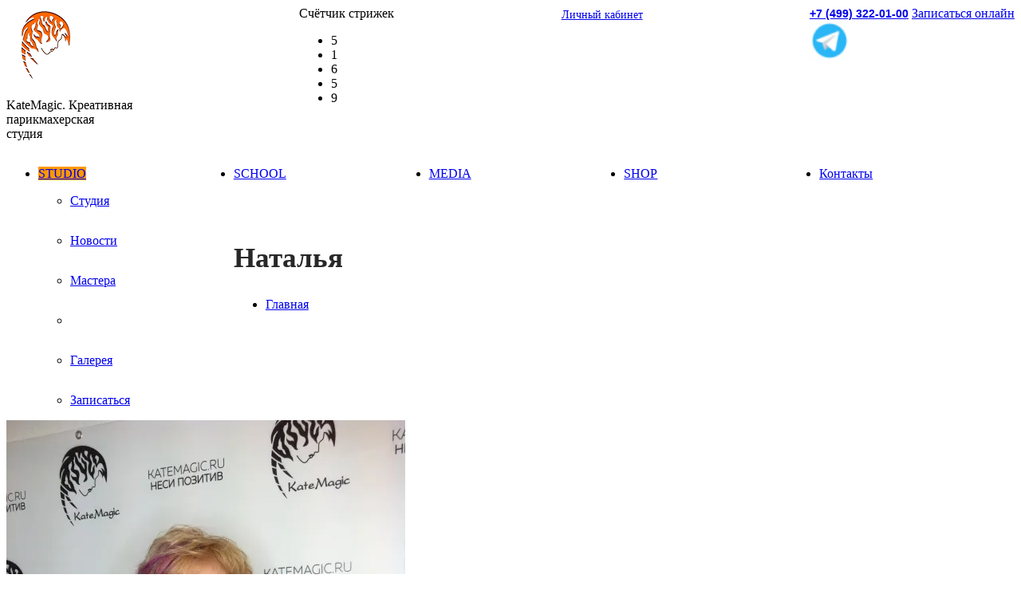

--- FILE ---
content_type: text/html; charset=UTF-8
request_url: https://www.katemagic.ru/reviews/228231_natalya/
body_size: 17813
content:
<!DOCTYPE html>
<html lang="en" class="webp" >
<head><link rel="canonical" href="https://www.katemagic.ru/reviews/228231_natalya/" />
<meta name="facebook-domain-verification" content="q6z1wosvfho57o10s5fv9ubpjw11vo" />

<!-- Yandex.Metrika counter -->
<script >
(function(m,e,t,r,i,k,a){m[i]=m[i]||function(){(m[i].a=m[i].a||[]).push(arguments)};
   m[i].l=1*new Date();k=e.createElement(t),a=e.getElementsByTagName(t)[0],k.async=1,k.src=r,a.parentNode.insertBefore(k,a)})
   (window, document, "script", "https://mc.yandex.ru/metrika/tag.js", "ym");

   ym(65552803, "init", {
        clickmap:true,
        trackLinks:true,
        accurateTrackBounce:true,
        webvisor:true,
        ecommerce:"dataLayer"
   });
</script>
<noscript><div><img src="https://mc.yandex.ru/watch/65552803" style="position:absolute; left:-9999px;" alt="" /></div></noscript>
<!-- /Yandex.Metrika counter -->

<!-- Google tag (gtag.js) -->
<script async src="https://www.googletagmanager.com/gtag/js?id=G-GG9KDZQQ08"></script>
<script>
  window.dataLayer = window.dataLayer || [];
  function gtag(){dataLayer.push(arguments);}
  gtag('js', new Date());

  gtag('config', 'G-GG9KDZQQ08');
</script>

<!-- Global site tag (gtag.js) - Google Analytics -->
<script async src="https://www.googletagmanager.com/gtag/js?id=G-SL3PNKFLYJ"></script>
<script>
  window.dataLayer = window.dataLayer || [];
  function gtag(){dataLayer.push(arguments);}
  gtag('js', new Date());

  gtag('config', 'G-SL3PNKFLYJ');
</script>

	<!-- Global site tag (gtag.js) - Google Analytics -->
	<script async src="https://www.googletagmanager.com/gtag/js?id=UA-80768269-1"></script>
	<script>
	window.dataLayer = window.dataLayer || [];
	function gtag(){dataLayer.push(arguments);}
	gtag('js', new Date());

	  gtag('config', 'UA-80768269-1');
	</script>

	<!-- Google Tag Manager -->
	<script data-skip-moving =»true>(function(w,d,s,l,i){w[l]=w[l]||[];w[l].push({'gtm.start':
	new Date().getTime(),event:'gtm.js'});var f=d.getElementsByTagName(s)[0],
	j=d.createElement(s),dl=l!='dataLayer'?'&l='+l:'';j.async=true;j.src=
	'https://www.googletagmanager.com/gtm.js?id='+i+dl;f.parentNode.insertBefore(j,f);
	})(window,document,'script','dataLayer','GTM-WXZ2VVH');</script>
	<!-- End Google Tag Manager -->

	<meta>
	<meta http-equiv="X-UA-Compatible" content="IE=edge">
	<meta name="viewport" content="width=device-width, initial-scale=1">
	<meta name="cmsmagazine" content="05dd1571a43a773c1d44b36f091d48ca" />
	<link rel="shortcut icon" type="image/x-icon" href="/favicon.ico" />
	
	
										

										
	<title>Наталья отзыв о KateMagic</title>

	<meta http-equiv="Content-Type" content="text/html; charset=UTF-8" />
<meta name="robots" content="index, follow" />
<meta name="keywords" content="Отзывы о Студии KateMagic" />
<meta name="description" content="Спасибо Анне Липчанской за коррекцию бровей! Довольна результатом! И всегда приятно быть клиентом: Анна все делает аккуратно, с творческим подходом. Всегда приятно общаться! - все отзыв о cтудии KateMagic" />
<link href="/local/templates/katemagic/components/art-fresh/iblock.item/review/style.css?1700080390624"  rel="stylesheet" />
<link href="/local/templates/katemagic/components/bitrix/main.share/.default/style.css?17000803901520"  rel="stylesheet" />
<link href="/local/templates/katemagic/components/art-fresh/comments/.default/style.css?17430054973208"  rel="stylesheet" />
<link href="/local/templates/katemagic/components/art-fresh/callback.form/main/style.css?1700080390634"  rel="stylesheet" />
<link href="/html/css/bootstrap.min.css?1700080390121128"  data-template-style="true"  rel="stylesheet" />
<link href="/html/css/slick.css?17000803901767"  data-template-style="true"  rel="stylesheet" />
<link href="/html/css/style.css?173737503473588"  data-template-style="true"  rel="stylesheet" />
<link href="/html/css/style750.css?17373758348466"  data-template-style="true"  rel="stylesheet" />
<link href="/html/css/style320.css?170008039011094"  data-template-style="true"  rel="stylesheet" />
<link href="/html/js/fancybox/jquery.fancybox.css?17000803905001"  data-template-style="true"  rel="stylesheet" />
<link href="/html/css/jquery.nouislider.min.css?17000803901655"  data-template-style="true"  rel="stylesheet" />
<link href="/html/css/placeholder.css?17000803901384"  data-template-style="true"  rel="stylesheet" />
<link href="/new_markup/css/app.css?17000803902374"  data-template-style="true"  rel="stylesheet" />
<link href="/new_markup/css/jsscrollpane.min.css?1700080390887"  data-template-style="true"  rel="stylesheet" />
<link href="/local/templates/katemagic/font/google/font.css?170008039035013"  data-template-style="true"  rel="stylesheet" />
<link href="/local/templates/katemagic/css/main.css?174300542125733"  data-template-style="true"  rel="stylesheet" />
<link href="/local/templates/katemagic/css/popup.css?17000803901665"  data-template-style="true"  rel="stylesheet" />
<link href="/local/templates/katemagic/css/rotate.css?1700080390801"  data-template-style="true"  rel="stylesheet" />
<link href="/local/templates/katemagic/css/prop_resize.css?1700080390388"  data-template-style="true"  rel="stylesheet" />
<link href="/local/templates/katemagic/css/tooltips/tooltipster.css?17000803909020"  data-template-style="true"  rel="stylesheet" />
<link href="/local/templates/katemagic/css/tooltips/themes/tooltipster-light.css?1700080390245"  data-template-style="true"  rel="stylesheet" />
<link href="/local/templates/katemagic/css/auth.css?17000803901721"  data-template-style="true"  rel="stylesheet" />
<link href="/local/templates/katemagic/css/cashback.css?17000803908272"  data-template-style="true"  rel="stylesheet" />
<link href="/local/templates/katemagic/css/datedropper.min.css?170008039028784"  data-template-style="true"  rel="stylesheet" />
<link href="/bitrix/components/bitrix/main.share/templates/.default/style.css?17000791381467"  data-template-style="true"  rel="stylesheet" />
<link href="/local/templates/katemagic/components/art-fresh/up.arrow/.default/style.css?1700080390735"  data-template-style="true"  rel="stylesheet" />
<link href="/local/templates/katemagic/components/art-fresh/works.count/.default/style.css?1700080390915"  data-template-style="true"  rel="stylesheet" />
<link href="/local/templates/katemagic/components/art-fresh/flat.list/header.shops/style.css?17000803902015"  data-template-style="true"  rel="stylesheet" />
<link href="/local/templates/katemagic/components/bitrix/menu/main.middle/style.css?17000803904717"  data-template-style="true"  rel="stylesheet" />
<link href="/local/templates/katemagic/components/bitrix/menu/main/style.css?17000803902954"  data-template-style="true"  rel="stylesheet" />
<link href="/local/templates/katemagic/components/bitrix/breadcrumb/.default/style.css?1700080390563"  data-template-style="true"  rel="stylesheet" />
<link href="/local/templates/katemagic/components/bitrix/form/empty-form/bitrix/form.result.new/.default/style.css?1700080390623"  data-template-style="true"  rel="stylesheet" />
<link href="/local/templates/katemagic/components/art-fresh/login.form/.default/style.css?17000803901809"  data-template-style="true"  rel="stylesheet" />
<link href="/local/templates/katemagic/components/art-fresh/callback.form/mail_to_director/style.css?17000803901302"  data-template-style="true"  rel="stylesheet" />
<link href="/local/templates/katemagic/components/art-fresh/callback.form/.default/style.css?1700080390746"  data-template-style="true"  rel="stylesheet" />
<link href="/local/templates/katemagic/styles.css?17654565891223"  data-template-style="true"  rel="stylesheet" />
<link href="/local/templates/katemagic/template_styles.css?176545658922474"  data-template-style="true"  rel="stylesheet" />
<link href="/new_markup/css/less/true-feedback.css?17000803905513"  data-template-style="true"  rel="stylesheet" />
<script>if(!window.BX)window.BX={};if(!window.BX.message)window.BX.message=function(mess){if(typeof mess==='object'){for(let i in mess) {BX.message[i]=mess[i];} return true;}};</script>
<script>(window.BX||top.BX).message({'JS_CORE_LOADING':'Загрузка...','JS_CORE_NO_DATA':'- Нет данных -','JS_CORE_WINDOW_CLOSE':'Закрыть','JS_CORE_WINDOW_EXPAND':'Развернуть','JS_CORE_WINDOW_NARROW':'Свернуть в окно','JS_CORE_WINDOW_SAVE':'Сохранить','JS_CORE_WINDOW_CANCEL':'Отменить','JS_CORE_WINDOW_CONTINUE':'Продолжить','JS_CORE_H':'ч','JS_CORE_M':'м','JS_CORE_S':'с','JSADM_AI_HIDE_EXTRA':'Скрыть лишние','JSADM_AI_ALL_NOTIF':'Показать все','JSADM_AUTH_REQ':'Требуется авторизация!','JS_CORE_WINDOW_AUTH':'Войти','JS_CORE_IMAGE_FULL':'Полный размер'});</script>

<script src="/bitrix/js/main/core/core.js?1700079198486439"></script>

<script>BX.setJSList(['/bitrix/js/main/core/core_ajax.js','/bitrix/js/main/core/core_promise.js','/bitrix/js/main/polyfill/promise/js/promise.js','/bitrix/js/main/loadext/loadext.js','/bitrix/js/main/loadext/extension.js','/bitrix/js/main/polyfill/promise/js/promise.js','/bitrix/js/main/polyfill/find/js/find.js','/bitrix/js/main/polyfill/includes/js/includes.js','/bitrix/js/main/polyfill/matches/js/matches.js','/bitrix/js/ui/polyfill/closest/js/closest.js','/bitrix/js/main/polyfill/fill/main.polyfill.fill.js','/bitrix/js/main/polyfill/find/js/find.js','/bitrix/js/main/polyfill/matches/js/matches.js','/bitrix/js/main/polyfill/core/dist/polyfill.bundle.js','/bitrix/js/main/core/core.js','/bitrix/js/main/polyfill/intersectionobserver/js/intersectionobserver.js','/bitrix/js/main/lazyload/dist/lazyload.bundle.js','/bitrix/js/main/polyfill/core/dist/polyfill.bundle.js','/bitrix/js/main/parambag/dist/parambag.bundle.js']);
</script>
<script>(window.BX||top.BX).message({'pull_server_enabled':'Y','pull_config_timestamp':'0','pull_guest_mode':'N','pull_guest_user_id':'0'});(window.BX||top.BX).message({'PULL_OLD_REVISION':'Для продолжения корректной работы с сайтом необходимо перезагрузить страницу.'});</script>
<script>(window.BX||top.BX).message({'LANGUAGE_ID':'ru','FORMAT_DATE':'DD.MM.YYYY','FORMAT_DATETIME':'DD.MM.YYYY HH:MI:SS','COOKIE_PREFIX':'BITRIX_SM','SERVER_TZ_OFFSET':'10800','UTF_MODE':'Y','SITE_ID':'s1','SITE_DIR':'/','USER_ID':'','SERVER_TIME':'1769820803','USER_TZ_OFFSET':'0','USER_TZ_AUTO':'Y','bitrix_sessid':'3ed567caaafd89d0a8271f0c50122b3b'});</script>


<script src="/bitrix/js/ui/dexie/dist/dexie3.bundle.js?1700079205188902"></script>
<script src="/bitrix/js/main/core/core_ls.js?170007919810430"></script>
<script src="/bitrix/js/main/core/core_fx.js?170007919816888"></script>
<script src="/bitrix/js/main/core/core_frame_cache.js?170007919817037"></script>
<script src="/bitrix/js/pull/protobuf/protobuf.js?1700079200274055"></script>
<script src="/bitrix/js/pull/protobuf/model.js?170007920070928"></script>
<script src="/bitrix/js/rest/client/rest.client.js?170007920317414"></script>
<script src="/bitrix/js/pull/client/pull.client.js?170007920081012"></script>
<script src="https://api-maps.yandex.ru/services/constructor/1.0/js/?id=map&amp;um=constructor%3Aad7de195ba00874a196ece385376674238de416b0f5f0ed68d567ff706c88340&amp;width=100%&amp;height=450&amp;lang=ru_RU"></script>
<script>
					(function () {
						"use strict";

						var counter = function ()
						{
							var cookie = (function (name) {
								var parts = ("; " + document.cookie).split("; " + name + "=");
								if (parts.length == 2) {
									try {return JSON.parse(decodeURIComponent(parts.pop().split(";").shift()));}
									catch (e) {}
								}
							})("BITRIX_CONVERSION_CONTEXT_s1");

							if (cookie && cookie.EXPIRE >= BX.message("SERVER_TIME"))
								return;

							var request = new XMLHttpRequest();
							request.open("POST", "/bitrix/tools/conversion/ajax_counter.php", true);
							request.setRequestHeader("Content-type", "application/x-www-form-urlencoded");
							request.send(
								"SITE_ID="+encodeURIComponent("s1")+
								"&sessid="+encodeURIComponent(BX.bitrix_sessid())+
								"&HTTP_REFERER="+encodeURIComponent(document.referrer)
							);
						};

						if (window.frameRequestStart === true)
							BX.addCustomEvent("onFrameDataReceived", counter);
						else
							BX.ready(counter);
					})();
				</script>




<script src="/html/js/jquery-1.11.0.min.js?170008039096381"></script>
<script src="/html/js/jquery.migrate.js?17000803907199"></script>
<script src="/html/js/form.js?17000803907846"></script>
<script src="/local/templates/katemagic/js/vendor/select.js?17000803907153"></script>
<script src="/html/js/fancybox/jquery.fancybox.pack.js?170008039023135"></script>
<script src="/html/js/slick.js?170008039079233"></script>
<script src="/html/js/jquery.timers.js?17000803903210"></script>
<script src="/html/js/placeholder.js?17000803904199"></script>
<script src="/html/js/nouislider.min.js?170008039013675"></script>
<script src="/html/js/isotope.js?170008039037366"></script>
<script src="/new_markup/js/jquery.jsscrollpane.min.js?170008039019672"></script>
<script src="/new_markup/js/jquery.mousewheel.js?17000803906914"></script>
<script src="/local/templates/katemagic/js/helpers.js?170008039014276"></script>
<script src="/local/templates/katemagic/js/jquery.validate.min.js?170008039024733"></script>
<script src="/local/templates/katemagic/js/resize_stop.js?1700080390723"></script>
<script src="/local/templates/katemagic/js/rotate.js?1700080390528"></script>
<script src="/local/templates/katemagic/js/url_parser.js?170008039014906"></script>
<script src="/new_markup/js/waitForImages.js?17000803907996"></script>
<script src="/local/templates/katemagic/js/main.js?170008039040013"></script>
<script src="/local/templates/katemagic/js/jquery-block.js?17000803903900"></script>
<script src="/local/templates/katemagic/js/scroll.to.js?17000803902438"></script>
<script src="/local/templates/katemagic/js/jquery.tooltipster.min.js?170008039017522"></script>
<script src="/local/templates/katemagic/js/datedropper.min.js?170008039021846"></script>
<script src="/local/templates/katemagic/js/jquery.mask.js?170008039022832"></script>
<script src="/local/templates/katemagic/js/new-ellipsis.js?170008039010694"></script>
<script src="/local/templates/katemagic/js/facebook-pixel.js?1700080390645"></script>
<script src="/local/templates/katemagic/js/jquery.ellipsis.js?17000803908178"></script>
<script src="/bitrix/components/bitrix/main.share/templates/.default/script.js?1700079138624"></script>
<script src="/local/templates/katemagic/components/art-fresh/up.arrow/.default/script.js?1700080390680"></script>
<script src="/local/templates/katemagic/components/art-fresh/works.count/.default/script.js?17000803902176"></script>
<script src="/local/templates/katemagic/components/art-fresh/flat.list/header.shops/script.js?17000803901724"></script>
<script src="/local/templates/katemagic/components/bitrix/menu/main/script.js?17000803901053"></script>
<script src="/local/templates/katemagic/components/art-fresh/login.form/.default/script.js?170008039014818"></script>
<script src="/local/templates/katemagic/components/bitrix/main.share/.default/script.js?1700080390624"></script>
<script src="/local/templates/katemagic/components/art-fresh/comments/.default/script.js?17000803901268"></script>
<script>var _ba = _ba || []; _ba.push(["aid", "63793f8d0aa3fa95df7a14807ae4c9ef"]); _ba.push(["host", "www.katemagic.ru"]); (function() {var ba = document.createElement("script"); ba.type = "text/javascript"; ba.async = true;ba.src = (document.location.protocol == "https:" ? "https://" : "http://") + "bitrix.info/ba.js";var s = document.getElementsByTagName("script")[0];s.parentNode.insertBefore(ba, s);})();</script>


	

	


												

														    
	
	
	<script>(window.Image ? (new Image()) : document.createElement('img')).src = location.protocol + '//vk.com/rtrg?r=p2Kv6lMybRkX435HFczwCLQi3krjEuCLzONIW5pr9T4H*oYqVORMBj6TnRCydTdiO4PkdhQE6NnTjNAXjzb3BKtfaazO/2e9y15vktUCeVCtrT*0axJXLvgLDuL2wg2lpegfNCB4wjFzBtu6vOBIsaxa2IPJRo7os7KdItT*WeE-&pixel_id=1000035899';</script>
	
		
	</head>
	<body class="white_bg  ">

	<!-- Facebook Pixel Code -->
	<script>
	!function(f,b,e,v,n,t,s)
	{if(f.fbq)return;n=f.fbq=function(){n.callMethod?
	n.callMethod.apply(n,arguments):n.queue.push(arguments)};
	if(!f._fbq)f._fbq=n;n.push=n;n.loaded=!0;n.version='2.0';
	n.queue=[];t=b.createElement(e);t.async=!0;
	t.src=v;s=b.getElementsByTagName(e)[0];
	s.parentNode.insertBefore(t,s)}(window, document,'script',
	'https://connect.facebook.net/en_US/fbevents.js');
	fbq('init', '913638339488896');
	fbq('track', 'PageView');
	</script>
	<noscript><img height="1" width="1" style="display:none"
	src="https://www.facebook.com/tr?id=913638339488896&ev=PageView&noscript=1"
	/></noscript>
	<!-- End Facebook Pixel Code -->

	<!-- Google Tag Manager (noscript) -->
	<noscript><iframe src="https://www.googletagmanager.com/ns.html?id=GTM-WXZ2VVH"
	height="0" width="0" style="display:none;visibility:hidden"></iframe></noscript>
	<!-- End Google Tag Manager (noscript) -->

<div id="upArrow" data-up-arrow="1" onclick="obUpArrow.click();"></div><div id="main">
	<div class="container">

		<!--HEADER-->
		<header id="header">
			<div class="header_top header_top_index">
				<div class="header_top_box">
					<div class="logo">
						<a href="/">
							<img alt="KateMagic.ru" src="/local/templates/katemagic/img/logo.gif">						</a>
            <p>KateMagic. Креативная<br> парикмахерская<br> студия</p>
					</div>
						<div class="head_much">
		<span class="name">Счётчик стрижек</span>
		<ul>
										<li>5</li>
							<li>1</li>
							<li>6</li>
							<li>5</li>
							<li>9</li>
					</ul>
	</div>
					
	<section class="header-shops">
		<current-shop></current-shop>
		<select data-header-shops="1" id="data-header-shops">
											<script>
					obHeaderShops.html[1]='[base64]/[base64]';
				</script>
				<option value="1" data-description='Шарикоподшипниковская ул. , д. 11, стр. 7 '>Дубровка</option>
					</select>
	</section>
															<div class="head_right">
													<a href="javascript:void(0)" onclick="obLogin.show(this,'');" class="btn_lk">Личный кабинет</a>
						
						
											</div>
					<div class="head_right_mobile">
            <div class="header-mobile__contacts-block">
                <div class="header-timework">
                    <div class="time-pulse"></div>Звоните нам, мы работаем
                </div>
              <a href="tel:+7 (499) 322-01-00" class="header-mobile__phone" onclick="ym(65552803,'reachGoal','click-phone-shapka');">+7 (499) 322-01-00</a>
              <a href="https://salon1c.ru/widget-org/812448781" class="signup-online" onclick="ym(65552803,'reachGoal','click-zapis-shapka');">Записаться онлайн</a>
            </div>

					<a href="https://t.me/Katemagic_bot" target="_blank" class="header-whatsapp" onclick="ym(65552803,'reachGoal','click-whatsapp-shapka');"><img src="/local/templates/katemagic/img/tg.gif" alt="Telegram"/></a>
						<!--<a href="https://wa.me/79663220110?text=%D0%97%D0%B4%D1%80%D0%B0%D0%B2%D1%81%D1%82%D0%B2%D1%83%D0%B9%D1%82%D0%B5!%20%D0%A5%D0%BE%D1%87%D1%83%20%D0%B7%D0%B0%D0%BF%D0%B8%D1%81%D0%B0%D1%82%D1%8C%D1%81%D1%8F%2C%20%D0%BF%D0%BE%D0%B4%D1%81%D0%BA%D0%B0%D0%B6%D0%B8%D1%82%D0%B5%2C%20%D0%BA%D0%B0%D0%BA%D0%B8%D0%B5%20%D0%B5%D1%81%D1%82%D1%8C%20%D1%81%D0%B2%D0%BE%D0%B1%D0%BE%D0%B4%D0%BD%D1%8B%D0%B5%20%D0%B4%D0%B0%D1%82%D1%8B%3F" target="_blank" class="header-whatsapp" onclick="ym(65552803,'reachGoal','click-whatsapp-shapka');"><img src="/local/templates/katemagic/img/wap.gif" alt="WhatsApp"/></a>-->
					</div>
						<div data-parent="1" class="dMiddleMenuParent" data-blurer-parent="1">
					<a href="javascript:void(0)" class="btn_menu" onclick="obMenu.middleToggle(this);"></a>
				<!--<a href="javascript:void(0)" class="btn_menu_mobile"></a>-->
		<ul class="dMiddleMenu" data-menu-parent="1" data-blurer="middle">
							<li data-parent="1" class=" opened">
					<a href="/" data-main-link="1" class="m1" onclick="return obMenu.slideSubMenu(this);">STUDIO</a>
											<div class="menu_drop" data-drop="1" style='display:block'>
							<ul>
																										<li class="">
										<a class=""  href="/">
											Главная										</a>
									</li>
																										<li class="">
										<a class=""  href="https://www.katemagic.ru/contacts/studio/detail/1-dubrovka/">
											Студия										</a>
									</li>
																										<li class="">
										<a class=""  href="/news/">
											Новости										</a>
									</li>
																										<li class="">
										<a class=""  href="/masters/">
											Мастера										</a>
									</li>
																										<li class="active">
										<a class=""  href="/reviews/">
											Отзывы										</a>
									</li>
																										<li class="">
										<a class=""  href="/gallery/">
											Галерея										</a>
									</li>
																										<li class="">
										<a class=""  href="https://salon1c.ru/widget-org/812448781">
											Записаться										</a>
									</li>
															</ul>
						</div>
									</li>
							<li data-parent="1" class=" ">
					<a href="/study/" data-main-link="1" class="m2" onclick="return obMenu.slideSubMenu(this);">SCHOOL</a>
											<div class="menu_drop" data-drop="1" >
							<ul>
																										<li class="">
										<a class=""  href="/study/">
											Обучение										</a>
									</li>
																										<li class="">
										<a class=""  href="/study/seminars/">
											Семинары										</a>
									</li>
																										<li class="">
										<a class=""  href="/study/payment/">
											Оплата										</a>
									</li>
																										<li class="">
										<a class=""  href="/study/reviews/">
											Отзывы										</a>
									</li>
																										<li class="">
										<a class=""  href="/study/for-models/">
											Моделям										</a>
									</li>
															</ul>
						</div>
									</li>
							<li data-parent="1" class=" ">
					<a href="/media/" data-main-link="1" class="m3" onclick="return obMenu.slideSubMenu(this);">MEDIA</a>
											<div class="menu_drop" data-drop="1" >
							<ul>
																										<li class="">
										<a class=""  href="/media/section_articles/">
											Статьи										</a>
									</li>
																										<li class="">
										<a class=""  href="/media/section_video/">
											Видео										</a>
									</li>
																										<li class="">
										<a class=""  href="/media/section_lookbook/">
											LookBook										</a>
									</li>
																										<li class="">
										<a class=""  href="/media/section_beauty_novosti/">
											Beauty-новости										</a>
									</li>
															</ul>
						</div>
									</li>
							<li data-parent="1" class=" ">
					<a href="/shop/" data-main-link="1" class="m4" onclick="return obMenu.slideSubMenu(this);">SHOP</a>
											<div class="menu_drop" data-drop="1" >
							<ul>
																										<li class="">
										<a class=""  href="https://shop.katemagic.ru/catalog/">
											Каталог										</a>
									</li>
																										<li class="">
										<a class=""  href="https://shop.katemagic.ru/catalog/abonementy/">
											Абонементы										</a>
									</li>
																										<li class="">
										<a class=""  href="https://shop.katemagic.ru/condition/">
											Условия										</a>
									</li>
																										<li class="">
										<a class=""  href="https://shop.katemagic.ru/school/">
											Обучение										</a>
									</li>
															</ul>
						</div>
									</li>
							<li data-parent="1" class=" ">
					<a href="/contacts/" data-main-link="1" class="m5" onclick="return obMenu.slideSubMenu(this);">Контакты</a>
											<div class="menu_drop" data-drop="1" >
							<ul>
																										<li class="">
										<a class=""  href="/contacts/cashback.php">
											CashBack										</a>
									</li>
																										<li class="">
										<a class=""  href="/about/">
											О бренде										</a>
									</li>
																										<li class="">
										<a class=""  href="/contacts/collaboration.php">
											Франшиза										</a>
									</li>
																										<li class="">
										<a class=""  href="/contacts/vacancies/">
											Вакансии										</a>
									</li>
															</ul>
						</div>
									</li>
							<li data-parent="1" class=" ">
					<a href="javascript:obLogin.show()" data-main-link="1" class="m6" onclick="return obMenu.slideSubMenu(this);">Личный кабинет</a>
									</li>
					</ul>
	</div>

				</div>
			</div>
				<ul class="menu dMainMenu" data-menu-parent="1">
		        			<li data-parent="1" class="hovered">
				<a href="/" data-main-link="1" class="m1">STUDIO</a>

				<div class="menu_drop" data-drop="1">
					<ul>
																											<li class="  ">
								<a class=""  href="https://www.katemagic.ru/contacts/studio/detail/1-dubrovka/">
									Студия								</a>
							</li>
																				<li class="  ">
								<a class=""  href="/news/">
									Новости								</a>
							</li>
																				<li class="  ">
								<a class=""  href="/masters/">
									Мастера								</a>
							</li>
																				<li class="active  ">
								<a class=""  href="/reviews/">
									Отзывы								</a>
							</li>
																				<li class="  ">
								<a class=""  href="/gallery/">
									Галерея								</a>
							</li>
																				<li class="  ">
								<a class="btn_enroll"  href="https://salon1c.ru/widget-org/812448781">
									Записаться								</a>
							</li>
											</ul>
				</div>

			</li>
        		        			<li data-parent="1" class="">
				<a href="/study/" data-main-link="1" class="m2">SCHOOL</a>

				<div class="menu_drop" data-drop="1">
					<ul>
																											<li class="  ">
								<a class=""  href="/study/seminars/">
									Семинары								</a>
							</li>
																				<li class="  ">
								<a class=""  href="/study/payment/">
									Оплата								</a>
							</li>
																				<li class="  ">
								<a class=""  href="/study/reviews/">
									Отзывы								</a>
							</li>
																				<li class="  ">
								<a class=""  href="/study/for-models/">
									Моделям								</a>
							</li>
											</ul>
				</div>

			</li>
        		        			<li data-parent="1" class="">
				<a href="/media/" data-main-link="1" class="m3">MEDIA</a>

				<div class="menu_drop" data-drop="1">
					<ul>
																				<li class="  w25">
								<a class=""  href="/media/section_articles/">
									Статьи								</a>
							</li>
																				<li class="  w25">
								<a class=""  href="/media/section_video/">
									Видео								</a>
							</li>
																				<li class="  w25">
								<a class=""  href="/media/section_lookbook/">
									LookBook								</a>
							</li>
																				<li class="  w25">
								<a class=""  href="/media/section_beauty_novosti/">
									Beauty-новости								</a>
							</li>
											</ul>
				</div>

			</li>
        		        			<li data-parent="1" class="">
				<a href="/shop/" data-main-link="1" class="m4">SHOP</a>

				<div class="menu_drop" data-drop="1">
					<ul>
																				<li class="  w25">
								<a class=""  href="https://shop.katemagic.ru/catalog/">
									Каталог								</a>
							</li>
																				<li class="  w25">
								<a class=""  href="https://shop.katemagic.ru/catalog/abonementy/">
									Абонементы								</a>
							</li>
																				<li class="  w25">
								<a class=""  href="https://shop.katemagic.ru/condition/">
									Условия								</a>
							</li>
																				<li class="  w25">
								<a class=""  href="https://shop.katemagic.ru/school/">
									Обучение								</a>
							</li>
											</ul>
				</div>

			</li>
        		        			<li data-parent="1" class="">
				<a href="/contacts/" data-main-link="1" class="m5">Контакты</a>

				<div class="menu_drop" data-drop="1">
					<ul>
																				<li class=" w25 ">
								<a class=""  href="/contacts/cashback.php">
									CashBack								</a>
							</li>
																				<li class=" w25 ">
								<a class=""  href="/about/">
									О бренде								</a>
							</li>
																				<li class=" w25 ">
								<a class=""  href="/contacts/collaboration.php">
									Франшиза								</a>
							</li>
																				<li class=" w25 ">
								<a class=""  href="/contacts/vacancies/">
									Вакансии								</a>
							</li>
											</ul>
				</div>

			</li>
        			</ul>
		</header>

    	<!--CONTETN-->
		<section class="content">
							<div class="content_box">
					<div class="title_box ">
						<h1 class="main_title">Наталья</h1>
						<ul class="breadcrumb"><li><a href="/" title="Главная">Главная</a></li></ul>											</div>
				</div>
			

	<div class="feedbask_main" data-item-id="228231">

		<section class="index_coments">
			<div class="dSlide">
																	<div class="index_coments_left" data-arrows="1">
						<img alt="Наталья" src="/upload/iblock/1da/img_3216_500_0.webp">
					</div>
								<div class="index_coments_right">
																<p>Спасибо Анне Липчанской за коррекцию бровей! Довольна результатом! И всегда приятно быть клиентом: Анна все делает аккуратно, с творческим подходом. Всегда приятно общаться!</p>
																<span class="date">14.05.2017</span>
										<ul class="list_btn_coments">
						<li><a href="javascript:void(0)" onclick="$(window).scrollTo($('[data-comments-block]'),300)" class="btn_coment" data-comments-to-review-count>Коментарии: 1</a></li>
						<li>
														<a href="javascript:void(0)" data-filter='{"FILTER":{"ID":"228231","ENTITY":"ITEM"}}' onclick="obLikes.click(this);" class="btn_like ">
								Нравится: <count>22</count>
							</a>
						</li>
						<li data-parent="1">
							<a href="javascript:void(0)" onclick="$(this).parent().find('[data-socials]').toggle()" class="btn_share">Поделиться</a>
							<div class="share-window-parent">
	<div id="share-dialog1" data-socials="1" data-item-id="" class="share-dialog share-dialog-left" style="display: none;">
		<div class="share-dialog-inner share-dialog-inner-left"><table cellspacing="0" cellpadding="0" border="0" class="bookmarks-table">
			<tr><td class="bookmarks"><script>
if (__function_exists('fbs_click') == false) 
{
function fbs_click(url, title,image) 
 { 
window.open('https://www.facebook.com/sharer/sharer.php?u='+encodeURIComponent(url)+'&p[title]='+encodeURIComponent(title)+'&p[images][0]='+encodeURIComponent(image),'sharer','toolbar=0,status=0,width=626,height=436'); 
obShare.repost(); 
return false; 
} 
}
</script>
<a href="https://www.facebook.com/sharer/sharer.php?p[url]=https://www.katemagic.ru/reviews/228231_natalya/&p[title]=Наталья&p[images][0]=" onclick="return fbs_click('https://www.katemagic.ru/reviews/228231_natalya/', 'Наталья','');" target="_blank" class="facebook" title="Facebook"></a>
</td><td class="bookmarks"><script>
if (__function_exists('ok_click') == false) 
{
function ok_click(url, title) 
{ 
window.open('https://connect.ok.ru/offer?url='+encodeURIComponent(url)+'&title='+encodeURIComponent(title),'sharer','toolbar=0,status=0,width=626,height=436'); 
obShare.repost(); 
return false; 
} 
}
</script>
<a href="https://connect.ok.ru/offer?url=https://www.katemagic.ru/reviews/228231_natalya/&title=Наталья" onclick="return ok_click('https://www.katemagic.ru/reviews/228231_natalya/', 'Наталья');" target="_blank" class="odnoklassniki" title="Одноклассники"></a>
</td><td class="bookmarks"><script>
if (__function_exists('twitter_click_1') == false) 
{
function twitter_click_1(longUrl) 
{ 
window.open('https://twitter.com/home/?status='+encodeURIComponent(longUrl)+encodeURIComponent(' Наталья'),'sharer','toolbar=0,status=0,width=726,height=436'); 
obShare.repost(); 
return false; 
} 
}
</script>
<a href="https://twitter.com/home/?status=https://www.katemagic.ru/reviews/228231_natalya/+Наталья" onclick="return twitter_click_1('https://www.katemagic.ru/reviews/228231_natalya/');" target="_blank" class="twitter" title="Twitter"></a>
</td><td class="bookmarks"><script>
if (__function_exists('vk_click') == false) 
{
function vk_click(url,image) 
{ 
window.open('https://vkontakte.ru/share.php?url='+encodeURIComponent(url)+'&image='+encodeURIComponent(image),'sharer','toolbar=0,status=0,width=626,height=436'); 
obShare.repost(); 
return false; 
} 
}
</script>
<a href="https://vkontakte.ru/share.php?url=https://www.katemagic.ru/reviews/228231_natalya/&image=" onclick="return vk_click('https://www.katemagic.ru/reviews/228231_natalya/','#PICTURE#');" target="_blank" class="vk" title="ВКонтакте"></a>
</td><td class="bookmarks"><script>
if (__function_exists('lj_click') == false) 
{
function lj_click(url, title) 
{ 
window.open('https://www.livejournal.com/update.bml?event='+encodeURIComponent(url)+'&subject='+encodeURIComponent(title),'sharer','toolbar=0,status=0,resizable=1,scrollbars=1,width=700,height=436'); 
obShare.repost(); 
return false; 
} 
}
</script>
<a href="https://www.livejournal.com/update.bml?event=https://www.katemagic.ru/reviews/228231_natalya/&subject=Наталья" onclick="return lj_click('https://www.katemagic.ru/reviews/228231_natalya/', 'Наталья');" target="_blank" class="lj" title="Livejournal"></a>
</td><td class="bookmarks"><script>
if (__function_exists('mailru_click') == false) 
{
function mailru_click(url) 
{ 
window.open('https://connect.mail.ru/share?share_url='+encodeURIComponent(url),'sharer','toolbar=0,status=0,resizable=1,scrollbars=1,width=626,height=436'); 
obShare.repost(); 
return false; 
} 
}
</script>
<a href="https://connect.mail.ru/share?share_url=https://www.katemagic.ru/reviews/228231_natalya/" onclick="return mailru_click('https://www.katemagic.ru/reviews/228231_natalya/');" target="_blank" class="mailru" title="Мой мир@Mail.Ru"></a>
</td></tr>		
			</table></div>		
	</div>
	</div>
							</li>
					</ul>
				</div>
			</div>
		</section>
	</div>

	
<div class="fresh-comments" data-comments-block="1">
	<div class="cap">
		<h3>Комментарии: </h3>
	</div>

	<div class="lenta">
									<div class="item">
																	<a href="/masters/">
							<img src="/upload/main/470/anna_lipchanskaya_60_60_bymin.webp" />
						</a>
					
					<div class="message">
																				<a href="/masters/">
								<span class="name">Анна Липчанская: </span>
							</a>
												<p>Спасибо, ждем Вас снова!</p>

						<span class="date">17.05.2017 11:42:23</span>
					</div>
				</div>
				<div class="clearfix"></div>
					
					<div class="controls empty">
				<a href="javascript:void(0)" style="cursor: default;" class="btn-orange gray">Комментировать</a>
				<span>
					<a href="javascript:void(0)" onclick="obLogin.show(this);">Войдите под своим логином</a>
					чтобы оставить комментарий
				</span>
			</div>
			</div>
</div>

<script>
function submitCommentForm(button) {
	// Отправляем форму
	var form = $(button).parents('form:first');
	var result = obComment.submit(form[0]);
	
	// Если форма успешно отправлена, обновляем страницу через 1.5 секунды
	if (result) {
		setTimeout(function() {
			location.reload();
		}, 1500);
	}
	return result;
}
</script>	<div class="open_more"></div>

<section class="pre_entry">
	<form action="/local/components/art-fresh/callback.form/ajax.php" onsubmit="return obCallback.submit(this)">
		<div class="form_entry">
			<h2>Предварительная запись</h2>
			<h3>Обычно у нас уже занято на пару недель вперед, так что планируйте заранее</h3>
			<div class="form_entry_box">
									<div class="form_entry_tx">
						<input type="text" placeholder="Ваше имя" value="" name="CALLBACK[NAME]" class="required">
					</div>
					<!--<div class="form_entry_tx">
						<input type="text" placeholder="Ваш email" value="" name="CALLBACK[EMAIL]" class="email required">
					</div>-->
					<div class="form_entry_tx">
						<input type="text" placeholder="Телефон" value="" name="CALLBACK[PHONE]" class="required">
					</div>
										<div class="form_entry_tx">
						<button><span>Записаться</span></button>
					</div>
					<div class="fz-152">
						<span>
<p style="color: #000000;">
</p>
<p style="color: #000000; text-align: center;">
 <span style="color: #000000;"></span>
</p>
<p style="color: #000000; text-align: center;">
	<span style="color: #000000;"><b>Нажимая на кнопку, вы даёте согласие на обработку своих</b> </span><a href="/personal-data.php" target="_blank"><b>персональных данных</b></a><br>
 <b>Перейдя по ссылке, вы можете ознакомится с </b><a rel="nofollow, noindex" href="https://www.katemagic.ru/garant.php" target="_blank"><b>гарантиями на услуги</b></a><b> в студии</b>
</p>
<p style="text-align: center;">
</p>
<p style="color: #000000;">
 <a href="/personal-data.php" target="_blank"></a>
</p>
<p style="color: #000000;">
</p>
 </span>					</div>
							</div>
		</div>
	</form>
</section>
	</section>

</div>
<!--ПопАп через //-->
						<div class="modal modal-popup500 js-popup500-popup">
    <div class="overlay"></div>
    <div class="modal-content">
        <div class="modal_close js-popup500-close">
            <svg aria-hidden="true" focusable="false" data-prefix="fal" data-icon="times" role="img" xmlns="http://www.w3.org/2000/svg" viewBox="0 0 320 512" class="svg-inline--fa fa-times fa-w-10 fa-3x"><path fill="currentColor" d="M193.94 256L296.5 153.44l21.15-21.15c3.12-3.12 3.12-8.19 0-11.31l-22.63-22.63c-3.12-3.12-8.19-3.12-11.31 0L160 222.06 36.29 98.34c-3.12-3.12-8.19-3.12-11.31 0L2.34 120.97c-3.12 3.12-3.12 8.19 0 11.31L126.06 256 2.34 379.71c-3.12 3.12-3.12 8.19 0 11.31l22.63 22.63c3.12 3.12 8.19 3.12 11.31 0L160 289.94 262.56 392.5l21.15 21.15c3.12 3.12 8.19 3.12 11.31 0l22.63-22.63c3.12-3.12 3.12-8.19 0-11.31L193.94 256z" class=""></path></svg>
        </div>
        <div class="modal-content__left">
            <!-- <p class="modal-content__text desc">
                Лично разработанный Сергеем Азимовым
            </p>
            <p class="modal-content__text mob">
                <b>Внутри документа:</b>
            </p> -->
        </div>
                <div class="modal-content__right">
            <p class="modal-content__title">
                Новым клиентам дарим скидку <span class="contrast">500 рублей</span><!--<br>
                новым клиентам -->
            </p>
            <!--<p class="modal-content__subtitle">
                в студию KateMagic
            </p>-->
            <p>*Для получения скидки, зарегистрируйтесь!</p>
            <div id="comp_63764e41dd60ce951dd2e04364168eee">


<form name="SIMPLE_FORM_9" action="/reviews/228231_natalya/?ID=228231&amp;CODE=natalya" method="POST" enctype="multipart/form-data"><input type="hidden" name="bxajaxid" id="bxajaxid_63764e41dd60ce951dd2e04364168eee_8BACKi" value="63764e41dd60ce951dd2e04364168eee" /><input type="hidden" name="AJAX_CALL" value="Y" /><script>
function _processform_8BACKi(){
	if (BX('bxajaxid_63764e41dd60ce951dd2e04364168eee_8BACKi'))
	{
		var obForm = BX('bxajaxid_63764e41dd60ce951dd2e04364168eee_8BACKi').form;
		BX.bind(obForm, 'submit', function() {BX.ajax.submitComponentForm(this, 'comp_63764e41dd60ce951dd2e04364168eee', true)});
	}
	BX.removeCustomEvent('onAjaxSuccess', _processform_8BACKi);
}
if (BX('bxajaxid_63764e41dd60ce951dd2e04364168eee_8BACKi'))
	_processform_8BACKi();
else
	BX.addCustomEvent('onAjaxSuccess', _processform_8BACKi);
</script><input type="hidden" name="sessid" id="sessid" value="3ed567caaafd89d0a8271f0c50122b3b" /><input type="hidden" name="WEB_FORM_ID" value="9" />


	
<br />
	
								<p style="display: none;"><font color='red'><span class='form-required starrequired'>*</span></font></p>
								<input type="text" class="phone-mask" placeholder="(___) ___ __ __" required name="form_text_29" value="">
	
								<p style="display: none;"><font color='red'><span class='form-required starrequired'>*</span></font></p>
								<input type="text" class="name-input" placeholder="Как вас зовут?" required name="form_text_30" value="">
	
				<input  class="bx_medium bx_bt_button" style="height: auto" type="submit" name="web_form_submit" value="Получить скидку 500 р." />
<p style="display: none;">
<font color='red'><span class='form-required starrequired'>*</span></font> - обязательные поля</p>
</form></div>            <div class="modal-content__epilog">
                <a href="tel:+74993220100">+7 (499) 322-01-00</a>
                <img src="/images/whatsapp.webp" onclick="window.open('https://api.whatsapp.com/send?phone=79663220110&text=', '_blank')" alt="whatsapp">
            </div>
        </div>
    </div>
</div>			
<div class="container">
	<!--FOOTER-->
	<footer id="footer">
		<div  class="footer_top">
			<div class="footer_left">
				<div class="foot_logo"><a href="/"><img alt="" src="/local/templates/katemagic/img/logo_foot.gif"></a></div>
									<div class="head_data">
						<footer-shop>
															<a class="phone" href="tel:8 (499) 322-01-00"><span>+7 (499) </span>322-01-00</a>
														<span class="time_work">
								с 10:00 по 22:00																	<span class="closed">закрыто</span>
															</span>
							<br/>
						</footer-shop>
						<a href="javascript:void(0)" class="btn_mail_to_director" data-div=".dCallbackFormMailToDirector" onclick="obCallback.show(this)">Письмо директору</a>
					</div>

<style>
  .gost {
    color: black;
    font-weight: bold;
  }
</style>

<div class="head_data">
  <span class="gost">
    <p>Обратная связь:&ensp;info@katemagic.ru</p>
    <p>
      <em>
        Индивидуальный предприниматель Калашников Евгений Петрович<br>
        ИНН: 322101926794<br>
        Факт. адрес: 115088 г. Москва ул. Шарикоподшипниковская 11 стр. 7, офис 467
      </em>
    </p>
    <p><em id="current-year"></em> &copy;&nbsp;KateMagic.ru</p>
  </span>
</div>

<script>
  document.getElementById('current-year').textContent = new Date().getFullYear();
</script>

							</div>
			<div class="footer_right">
										<div class="footer_top_box">
				<span class="name">STUDIO</span>
				<ul>
																							<li>
							<a href="https://www.katemagic.ru/contacts/studio/detail/1-dubrovka/">
								Студия							</a>
						</li>
																	<li>
							<a href="/news/">
								Новости							</a>
						</li>
																	<li>
							<a href="/masters/">
								Мастера							</a>
						</li>
																	<li>
							<a href="/reviews/">
								Отзывы							</a>
						</li>
																	<li>
							<a href="/gallery/">
								Галерея							</a>
						</li>
																	<li>
							<a href="https://salon1c.ru/widget-org/812448781">
								Записаться							</a>
						</li>
									</ul>
			</div>
								<div class="footer_top_box">
				<span class="name">SCHOOL</span>
				<ul>
																							<li>
							<a href="/study/seminars/">
								Семинары							</a>
						</li>
																	<li>
							<a href="/study/payment/">
								Оплата							</a>
						</li>
																	<li>
							<a href="/study/reviews/">
								Отзывы							</a>
						</li>
																	<li>
							<a href="/study/for-models/">
								Моделям							</a>
						</li>
									</ul>
			</div>
								<div class="footer_top_box">
				<span class="name">MEDIA</span>
				<ul>
																	<li>
							<a href="/media/section_articles/">
								Статьи							</a>
						</li>
																	<li>
							<a href="/media/section_video/">
								Видео							</a>
						</li>
																	<li>
							<a href="/media/section_lookbook/">
								LookBook							</a>
						</li>
																	<li>
							<a href="/media/section_beauty_novosti/">
								Beauty-новости							</a>
						</li>
									</ul>
			</div>
								<div class="footer_top_box">
				<span class="name">SHOP</span>
				<ul>
																	<li>
							<a href="https://shop.katemagic.ru/catalog/">
								Каталог							</a>
						</li>
																	<li>
							<a href="https://shop.katemagic.ru/catalog/abonementy/">
								Абонементы							</a>
						</li>
																	<li>
							<a href="https://shop.katemagic.ru/condition/">
								Условия							</a>
						</li>
																	<li>
							<a href="https://shop.katemagic.ru/school/">
								Обучение							</a>
						</li>
									</ul>
			</div>
								<div class="footer_top_box">
				<span class="name">Контакты</span>
				<ul>
																	<li>
							<a href="/contacts/cashback.php">
								CashBack							</a>
						</li>
																	<li>
							<a href="/about/">
								О бренде							</a>
						</li>
																	<li>
							<a href="/contacts/collaboration.php">
								Франшиза							</a>
						</li>
																	<li>
							<a href="/contacts/vacancies/">
								Вакансии							</a>
						</li>
									</ul>
			</div>
			
<br><br> <!-- Два переноса строки через HTML -->
<div style="display: flex; justify-content: center;">
    <div style="transform: scale(1.5); transform-origin: center;">
        <iframe src="https://www.yandex.ru/sprav/widget/rating-badge/1102137855?type=award" width="150" height="50" frameborder="0"></iframe>
    </div>
</div>

			</div>
		</div>

		<div  class="footer_bot">
			<div class="footer_left">
				<div class="work_site">
					<a href="https://www.art-fresh.org/portfolio/katemagic-ru-sayt-s-sistemoy-geymifikatsii-dlya-kultovogo-salona-krasoty/" target="_blank">
						<img alt="Art-Fresh" src="/local/templates/katemagic/img/img_site_work.gif">
					</a>
					<p>
						<span><a href="https://www.art-fresh.org/portfolio/katemagic-ru-sayt-s-sistemoy-geymifikatsii-dlya-kultovogo-salona-krasoty/" target="_blank">разработка сайта art-fresh</a> <em>2015 &copy; KateMagic.ru</em></span>
						<span class="sales-generator"><a href="https://sales-generator.ru/" target="_blank">Продвижение сайта - Генератор продаж</a></span>
					</p>
				</div>
			</div>
			<div class="footer_right">
				<div class="foot_soc">
					<span class="name">Добавляйтесь в друзья:</span>
					<ul>
	 <!--<li><a target="_blank" href="https://www.facebook.com/KateMagicStudio/"><img alt="Facebook" src="/local/templates/katemagic/img/icon_socail_1.webp"></a></li>--> <!--<li><a target="_blank" href="https://www.instagram.com/katemagicru/"><img alt="Instagram" src="/local/templates/katemagic/img/icon_socail_2.webp"></a></li>-->
	<li><a target="_blank" href="https://ok.ru/katemagic"><img alt="Odnoklassniki" src="/local/templates/katemagic/img/icon_socail_4.webp"></a></li>
	<li><a target="_blank" href="https://goo.gl/grMs8j"><img alt="Google" src="/local/templates/katemagic/img/icon_socail_5.webp"></a></li>
	<li><a target="_blank" href="https://vk.com/katemagicstudio"><img alt="VKontakte" src="/local/templates/katemagic/img/icon_socail_3.webp"></a></li>
	<li><a target="_blank" href="https://tips.yandex.ru/guest/payment/0494280"><img alt="Chai" src="/images/chai.webp"></a></li>
	<li><a target="_blank" href="https://t.me/katemagicru"><img alt="Telegram" src="/local/templates/katemagic/img/icon_socail_6.webp"></a><br>
 </li>
	<li><a href="https://azbuka-km.ru/" target="_blank"><img src="/local/templates/katemagic/img/icon_socail_7.webp" alt="Азбука"></a><br>
 </li>
</ul>				</div>
			</div>
		</div>
	</footer>
</div>

</div>
			<script src="//reservi.ru/4.0/812448781/"></script>
			<!-- PIN для принта -->
			<script async defer data-pin-hover="true" data-pin-lang="ru" src="//assets.pinterest.com/js/pinit.js"></script>

<!-- ПопАП Подарок 

	<div class="widget-gift js-popup500-trigger">
		<img src="/local/templates/katemagic/img/widget-gift.webp"/>
</div>
-->

<a href="tel:84993220100" onclick="yaCounter65552803.reachGoal('click-knopka-pozvonit');">
    <div class="fixed-buttons_mobile">
            <img src="/local/templates/katemagic/img/phone.webp">Позвонить
    </div>
</a>


<div class="popup_form_could dLoginForm katemagic-login" data-parent="1" data-login-form="1" >
    <form action="/local/components/art-fresh/login.form/ajax.php" onsubmit="return obLogin.submit(this);">
        <input type="hidden" name="sessid" id="sessid_1" value="3ed567caaafd89d0a8271f0c50122b3b" />        <div class="form_could">
            <h3>Вход в личный кабинет</h3>
			<input type="text" value="" placeholder="Ваш телефон" name="PHONE_EMAIL" class="tx form-control required">
			<input type="password" value="" placeholder="Ваш пароль" name="PASSWORD" class="tx form-control">
            <div class="form_popup_btn">
                <div class="dError"></div>
                <div class="clear"></div>
                <a class="remember" href="javascript:void(0)" onclick="obLogin.restore();">Забыли пароль?</a>

                <button type="submit" class="btn_blue">Войти</button>
				<a class="remember register" href="javascript:void(0)" onclick="obLogin.register();">Зарегистрироваться</a>
            </div>
        </div>
    </form>
</div>
<div class="hidden">
	<div class="popup_form_could dCallbackFormMailToDirector katemagic-login dCallbackForm" data-callback="1">
		<form action="/local/components/art-fresh/callback.form/ajax.php" onsubmit="return obCallback.submit(this)">
		<input type="hidden" name="template" value="mail_to_director"/>
			<div class="form_could">
				<h3 data-title>Письмо директору</h3>
				                    <input type="hidden" class='' name="CALLBACK[TEMPLATE_ID]" value="72"/>
					<input type="text" placeholder="Ваше имя" value="" name="CALLBACK[NAME]" class="tx form-control required">
					<input type="tel" placeholder="Ваш телефон" value="" name="CALLBACK[PHONE]" class="tx form-control required">
                    <div class="mail_to_director_textarea">
                        <textarea name="CALLBACK[PREVIEW_TEXT]" class="tx form-control required" placeholder="Ваше сообщение"></textarea>
                    </div>
										<button class="btn_blue no_select" type="submit">Отправить</button>
					<div class="clear"></div>
					<div class="fz-152">
						<span>
<p style="color: #000000;">
</p>
<p style="color: #000000; text-align: center;">
 <span style="color: #000000;"></span>
</p>
<p style="color: #000000; text-align: center;">
	<span style="color: #000000;"><b>Нажимая на кнопку, вы даёте согласие на обработку своих</b> </span><a href="/personal-data.php" target="_blank"><b>персональных данных</b></a><br>
 <b>Перейдя по ссылке, вы можете ознакомится с </b><a rel="nofollow, noindex" href="https://www.katemagic.ru/garant.php" target="_blank"><b>гарантиями на услуги</b></a><b> в студии</b>
</p>
<p style="text-align: center;">
</p>
<p style="color: #000000;">
 <a href="/personal-data.php" target="_blank"></a>
</p>
<p style="color: #000000;">
</p>
 </span>					</div>
							</div>
		</form>
	</div>
</div><div class="hidden">
	<div class="popup_form_could dCallbackForm katemagic-login" data-callback="1">
		<form action="/local/components/art-fresh/callback.form/ajax.php" onsubmit="return obCallback.submit(this)">
			<div class="form_could">
				<h3 data-title-replace="1">Обратный звонок</h3>
									<input type="hidden" class='managerId' name="CALLBACK[MANAGER_ID]"/>
					<input type="hidden" class='managerEmail' name="CALLBACK[BC_EMAIL]"/>
					<input type="text" placeholder="Ваше имя" value="" name="CALLBACK[NAME]" class="tx form-control required">
					<input type="tel" placeholder="Ваш телефон" value="" name="CALLBACK[PHONE]" class="tx form-control required">
										<button class="btn_blue no_select" type="submit">Перезвоните мне</button>
					<div class="clear"></div>
					<div class="fz-152">
						<span>
<p style="color: #000000;">
</p>
<p style="color: #000000; text-align: center;">
 <span style="color: #000000;"></span>
</p>
<p style="color: #000000; text-align: center;">
	<span style="color: #000000;"><b>Нажимая на кнопку, вы даёте согласие на обработку своих</b> </span><a href="/personal-data.php" target="_blank"><b>персональных данных</b></a><br>
 <b>Перейдя по ссылке, вы можете ознакомится с </b><a rel="nofollow, noindex" href="https://www.katemagic.ru/garant.php" target="_blank"><b>гарантиями на услуги</b></a><b> в студии</b>
</p>
<p style="text-align: center;">
</p>
<p style="color: #000000;">
 <a href="/personal-data.php" target="_blank"></a>
</p>
<p style="color: #000000;">
</p>
 </span>					</div>
							</div>
		</form>
	</div>
</div>


<!-- Yandex.Metrika counter -->
<script >
   (function(m,e,t,r,i,k,a){m[i]=m[i]||function(){(m[i].a=m[i].a||[]).push(arguments)};
   m[i].l=1*new Date();k=e.createElement(t),a=e.getElementsByTagName(t)[0],k.async=1,k.src=r,a.parentNode.insertBefore(k,a)})
   (window, document, "script", "https://mc.yandex.ru/metrika/tag.js", "ym");

   ym(25643729, "init", {
        clickmap:true,
        trackLinks:true,
        accurateTrackBounce:true,
        webvisor:true,
        ecommerce:"dataLayer"
   });
</script>
<noscript><div><img src="https://mc.yandex.ru/watch/25643729" style="position:absolute; left:-9999px;" alt="" /></div></noscript>
<!-- /Yandex.Metrika counter -->


			<script src="//perezvonok.ru/s.php?u=2455&s=1770" charset="UTF-8"  async="async"></script>
		<link href="https://perezvonok.ru/css/main.css" rel="stylesheet">
	<script data-skip-moving="true">
		(function(w,d,u,b){
			s=d.createElement('script');r=(Date.now()/1000|0);s.async=1;s.src=u+'?'+r;
					h=d.getElementsByTagName('script')[0];h.parentNode.insertBefore(s,h);
			})(window,document,'https://cdn.bitrix24.ru/b2610559/crm/site_button/loader_2_xj6e77.js');
	</script>

<script async="async" 
id="smart_app_widget_script" 
data-links="[base64]" 
data-domain="//mobifitness.ru" 
data-background="#ff6600" 
data-border="#ff6600" 
data-color="#ffffff" 
data-position="bottom" 
data-text="Уважаемый клиент! У нас есть мобильное приложение!" 
src="//mobifitness.ru/smartapp-widget/js/code.js"> 
</script>

	<script type="application/ld+json">
     {
         "@context": "https://schema.org",
         "@type": "Organization",
         "name": "KateMagic парикмахерская студия",
         "url": "https://www.katemagic.ru/",
         "logo": "/local/templates/katemagic/img/logo.gif",
         "telephone" : "+74993220100",
         "email": "info@katemagic.ru",
         "address": {
             "@type": "PostalAddress",
             "addressLocality": "Россия, Москва",
             "streetAddress": "ул. Шарикоподшипниковская 11 стр. 7, офис 467",
             "postalCode": "115088"
         },
         "sameAs": [
			 //"https://www.facebook.com/KateMagicStudio/",
			 //"https://www.instagram.com/katemagicru/",
              "https://vk.com/katemagicstudio",
              "https://ok.ru/katemagic",
              "https://www.youtube.com/KateMagic"
         ]
    }
	</script>
	<script>
	$(function() {
			let d = new Date();
			let day = d.getDay();
			let time = d.getHours();
			if ((day == 6) && (time >= 10) && (time <= 16)) {
				$(".header-timework").css("display", "flex");
			} else if ((day == 0) && (time >= 10) && (time <= 16)) {
				$(".header-timework").css("display", "flex");
			} else if ((time >= 10) && (time <= 19)){
				$(".header-timework").css("display", "flex");
			}
	});
	</script>
		</body>
	</html>


--- FILE ---
content_type: text/css
request_url: https://www.katemagic.ru/local/templates/katemagic/components/bitrix/main.share/.default/style.css?17000803901520
body_size: 399
content:
a.share-switch
{
	display: block;
	width: 20px;
	height: 20px;
	background: scroll transparent url('images/share.gif') center center no-repeat;
}

.share-window-parent
{
	position: relative;
}

table.bookmarks-table
{
	padding: 0px;
	height: 19px;
}

.share-dialog
{
	z-index:1000;
	position: absolute;
	top: 0px;
}

.share-dialog-left
{
	left: 18px;	
}

.share-dialog-right
{
	right: 18px;	
}

.share-dialog-inner-left
{
	background: scroll transparent url('images/background.gif') right center no-repeat;		
	padding: 0 1px 1px 4px;	
//	padding: 1px 1px 1px 4px;
}

.share-dialog-inner-right
{
	background: scroll transparent url('images/background-right.gif') left center no-repeat;		
	padding: 0 4px 1px 1px;
//	padding: 1px 4px 1px 1px;
}

td.bookmarks 
{
	padding-left: 2px!important;
	padding-right: 2px!important;
	padding-top: 1px!important;	
	padding-bottom: 0px!important;
	border: none!important;
}

.bookmarks a
{
	background:none no-repeat scroll center center transparent;
	display:block;
	width:16px;	
	height:16px;
	overflow:hidden;
}

.bookmarks a.vk { background-image:url('images/vk.gif'); }
.bookmarks a.facebook { background-image:url('images/facebook.gif'); }
.bookmarks a.odnoklassniki { background-image:url('images/ok.gif'); }
.bookmarks a.twitter { background-image:url('images/twitter.gif'); }
.bookmarks a.delicious { background-image:url('images/delicious.gif'); }
.bookmarks a.lj { background-image:url('images/lj.gif'); }
.bookmarks a.mailru { background-image:url('images/mailru.gif'); }


--- FILE ---
content_type: text/css
request_url: https://www.katemagic.ru/local/templates/katemagic/components/art-fresh/comments/.default/style.css?17430054973208
body_size: 1027
content:
.controls.empty{
    margin-bottom: 20px;
}
.no-comments {
    font-size: 18px;
    /*margin-bottom: 50px;*/
    margin-top: -24px;
    padding-left: 23px;
}

.lenta .controls img, .lenta .item img{
    -webkit-border-radius: 50%;
    -moz-border-radius: 50%;
    border-radius: 50%;
}
.fresh-comments .controls textarea {
    font-size: 16px;
    min-height: 122px;
    padding-top: 10px;
}

.dCommentBlock .dMessage {
    margin: 10px 0 10px 79px;
    text-align: left;
}
.dCommentBlock .dMessage.error {
    color: #8a0000;
    font-size: 18px;
}
.dCommentBlock .dMessage.success {
    font-size: 18px;
    margin-left: -2px;
}
.fresh-comments .dCommentBlock .btn-orange.orange{
    width: 300px;
    float: none;
}
.fresh-comments .dCommentBlock .loading .btn-orange.orange
{
    background: url("/local/templates/katemagic/img/ajax_orange_white_medium.gif") no-repeat scroll 50% 50% #ff8200;
    text-indent: -9999px;
}
.dCommentBlock .dMessage.success {
    color: green;
    font-weight: normal;
}
.fresh-comments .controls.text {
	padding-left: 26px;
	padding-right: 26px;
}
.feedbask_main .list_btn_coments li{
	position: relative;
}
.container .feedbask_main .index_coments{
	padding: 0;
}
.textarea {
    position: relative;
    margin-bottom: 40px !important;
}
.textarea .textarea-length {
  margin-top: 10px;
  font-size: 13px;
  color: #1e1f24;
  white-space: nowrap;
  position: absolute;
  top: 100%;
  left: 0;
  opacity: .5;
  pointer-events: none;
}
@media only screen and (max-width: 768px) {
	.container .feedbask_main .index_coments{
		padding: 0;
	}
	.container .feedbask_main .index_coments .index_coments_right{
		padding-right:10px;
		padding-lefT:10px;
	}
	.fresh-comments .no-comments{
		margin-bottom:15px;
	}
	.fresh-comments .lenta .controls.empty{
		margin-left: 20px;
	}
	.fresh-comments .lenta .controls.empty > span {
		clear: left;
		float: left;
		margin-left: 0;
		text-align: left;
		margin-top:15px;
	}
	.fresh-comments .lenta .btn-orange.gray{
		margin-left: 0;
	}

	.fresh-comments .controls .comment_to_review_form .text-wrap::before {
		display: none;
	}
	.fresh-comments .controls .comment_to_review_form .btn-orange.orange {
		margin-left: 0;
		float: left;
		max-width: 100%;
	}
	.fresh-comments .controls .comment_to_review_form .text-wrap {
		margin-left: 0;
		/*margin-right: 25px;*/
	}
	.comment_to_review_form img{
		display: none;
	}


	.feedbask_main .list_btn_coments li a.btn_like{
		background: rgba(0, 0, 0, 0) none repeat scroll 0 0;
		padding-top: 35px;
	}
	a.btn_like.liked::before {
		background-position: center -30px;
	}
	a.btn_like::before {
		background: rgba(0, 0, 0, 0) url("/local/templates/katemagic/img/btn_like_sprite.png") no-repeat scroll 50% 0;
		content: "";
		display: block;
		height: 30px;
		left: 0;
		margin-bottom: 12px;
		padding-bottom: 23px;
		position: absolute;
		top: 11px;
		width: 100%;
	}
	a.btn_like.loading::before{
		background-image:url("/local/templates/katemagic/img/ajax_white_orange_medium.gif");
	}
	a.btn_like{
		background: none;
	}
	a.btn_like.liked{
		background: none;
	}
	#main .content .content_box {
		overflow: hidden;
		/* height: 109px; */
		padding-bottom: 20px;
	}
}
.message a{
	color: #000;
}

--- FILE ---
content_type: text/css
request_url: https://www.katemagic.ru/local/templates/katemagic/components/art-fresh/callback.form/main/style.css?1700080390634
body_size: 234
content:
.pre_entry .dTypo.typing .small{
    left:11px;
}
.pre_entry.loading button
{
    background: url("/local/templates/katemagic/img/ajax_orange_white_medium.gif") no-repeat scroll 50% 50% #ff8200;
    text-indent: -9999px;
}
.dCallbackForm .dTypo.typing .small {
    color: #81949c;
    font-size: 13px;
    left: 32px;
    top: 8px;

}
.pre_entry label.error{
    display: none!important;
}
.pre_entry .dMessage.error {
    color: #8a0000;
    font-size: 18px;
    margin: 10px 0;
}

.pre_entry .dMessage.success {
    font-size: 18px;
    margin: 10px 0;
}
.pre_entry .dMessage.success {
    color: #31751d;
    font-weight: normal;
}

--- FILE ---
content_type: text/css
request_url: https://www.katemagic.ru/local/templates/katemagic/font/google/font.css?170008039035013
body_size: 1695
content:
/* cyrillic-ext */
@font-face {
	font-family: 'Roboto';
	font-style: italic;
	font-weight: 300;
	src: local('Roboto Light Italic'), local('Roboto-LightItalic'), url(roboto/KFOjCnqEu92Fr1Mu51TjASc3CsTKlA.woff2) format('woff2');
	unicode-range: U+0460-052F, U+1C80-1C88, U+20B4, U+2DE0-2DFF, U+A640-A69F, U+FE2E-FE2F;
}
/* cyrillic */
@font-face {
	font-family: 'Roboto';
	font-style: italic;
	font-weight: 300;
	src: local('Roboto Light Italic'), local('Roboto-LightItalic'), url(roboto/KFOjCnqEu92Fr1Mu51TjASc-CsTKlA.woff2) format('woff2');
	unicode-range: U+0400-045F, U+0490-0491, U+04B0-04B1, U+2116;
}
/* greek-ext */
@font-face {
	font-family: 'Roboto';
	font-style: italic;
	font-weight: 300;
	src: local('Roboto Light Italic'), local('Roboto-LightItalic'), url(roboto/KFOjCnqEu92Fr1Mu51TjASc2CsTKlA.woff2) format('woff2');
	unicode-range: U+1F00-1FFF;
}
/* greek */
@font-face {
	font-family: 'Roboto';
	font-style: italic;
	font-weight: 300;
	src: local('Roboto Light Italic'), local('Roboto-LightItalic'), url(roboto/KFOjCnqEu92Fr1Mu51TjASc5CsTKlA.woff2) format('woff2');
	unicode-range: U+0370-03FF;
}
/* vietnamese */
@font-face {
	font-family: 'Roboto';
	font-style: italic;
	font-weight: 300;
	src: local('Roboto Light Italic'), local('Roboto-LightItalic'), url(roboto/KFOjCnqEu92Fr1Mu51TjASc1CsTKlA.woff2) format('woff2');
	unicode-range: U+0102-0103, U+0110-0111, U+1EA0-1EF9, U+20AB;
}
/* latin-ext */
@font-face {
	font-family: 'Roboto';
	font-style: italic;
	font-weight: 300;
	src: local('Roboto Light Italic'), local('Roboto-LightItalic'), url(roboto/KFOjCnqEu92Fr1Mu51TjASc0CsTKlA.woff2) format('woff2');
	unicode-range: U+0100-024F, U+0259, U+1E00-1EFF, U+2020, U+20A0-20AB, U+20AD-20CF, U+2113, U+2C60-2C7F, U+A720-A7FF;
}
/* latin */
@font-face {
	font-family: 'Roboto';
	font-style: italic;
	font-weight: 300;
	src: local('Roboto Light Italic'), local('Roboto-LightItalic'), url(roboto/KFOjCnqEu92Fr1Mu51TjASc6CsQ.woff2) format('woff2');
	unicode-range: U+0000-00FF, U+0131, U+0152-0153, U+02BB-02BC, U+02C6, U+02DA, U+02DC, U+2000-206F, U+2074, U+20AC, U+2122, U+2191, U+2193, U+2212, U+2215, U+FEFF, U+FFFD;
}
/* cyrillic-ext */
@font-face {
	font-family: 'Roboto';
	font-style: italic;
	font-weight: 400;
	src: local('Roboto Italic'), local('Roboto-Italic'), url(roboto/KFOkCnqEu92Fr1Mu51xFIzIFKw.woff2) format('woff2');
	unicode-range: U+0460-052F, U+1C80-1C88, U+20B4, U+2DE0-2DFF, U+A640-A69F, U+FE2E-FE2F;
}
/* cyrillic */
@font-face {
	font-family: 'Roboto';
	font-style: italic;
	font-weight: 400;
	src: local('Roboto Italic'), local('Roboto-Italic'), url(roboto/KFOkCnqEu92Fr1Mu51xMIzIFKw.woff2) format('woff2');
	unicode-range: U+0400-045F, U+0490-0491, U+04B0-04B1, U+2116;
}
/* greek-ext */
@font-face {
	font-family: 'Roboto';
	font-style: italic;
	font-weight: 400;
	src: local('Roboto Italic'), local('Roboto-Italic'), url(roboto/KFOkCnqEu92Fr1Mu51xEIzIFKw.woff2) format('woff2');
	unicode-range: U+1F00-1FFF;
}
/* greek */
@font-face {
	font-family: 'Roboto';
	font-style: italic;
	font-weight: 400;
	src: local('Roboto Italic'), local('Roboto-Italic'), url(roboto/KFOkCnqEu92Fr1Mu51xLIzIFKw.woff2) format('woff2');
	unicode-range: U+0370-03FF;
}
/* vietnamese */
@font-face {
	font-family: 'Roboto';
	font-style: italic;
	font-weight: 400;
	src: local('Roboto Italic'), local('Roboto-Italic'), url(roboto/KFOkCnqEu92Fr1Mu51xHIzIFKw.woff2) format('woff2');
	unicode-range: U+0102-0103, U+0110-0111, U+1EA0-1EF9, U+20AB;
}
/* latin-ext */
@font-face {
	font-family: 'Roboto';
	font-style: italic;
	font-weight: 400;
	src: local('Roboto Italic'), local('Roboto-Italic'), url(roboto/KFOkCnqEu92Fr1Mu51xGIzIFKw.woff2) format('woff2');
	unicode-range: U+0100-024F, U+0259, U+1E00-1EFF, U+2020, U+20A0-20AB, U+20AD-20CF, U+2113, U+2C60-2C7F, U+A720-A7FF;
}
/* latin */
@font-face {
	font-family: 'Roboto';
	font-style: italic;
	font-weight: 400;
	src: local('Roboto Italic'), local('Roboto-Italic'), url(roboto/KFOkCnqEu92Fr1Mu51xIIzI.woff2) format('woff2');
	unicode-range: U+0000-00FF, U+0131, U+0152-0153, U+02BB-02BC, U+02C6, U+02DA, U+02DC, U+2000-206F, U+2074, U+20AC, U+2122, U+2191, U+2193, U+2212, U+2215, U+FEFF, U+FFFD;
}
/* cyrillic-ext */
@font-face {
	font-family: 'Roboto';
	font-style: italic;
	font-weight: 700;
	src: local('Roboto Bold Italic'), local('Roboto-BoldItalic'), url(roboto/KFOjCnqEu92Fr1Mu51TzBic3CsTKlA.woff2) format('woff2');
	unicode-range: U+0460-052F, U+1C80-1C88, U+20B4, U+2DE0-2DFF, U+A640-A69F, U+FE2E-FE2F;
}
/* cyrillic */
@font-face {
	font-family: 'Roboto';
	font-style: italic;
	font-weight: 700;
	src: local('Roboto Bold Italic'), local('Roboto-BoldItalic'), url(roboto/KFOjCnqEu92Fr1Mu51TzBic-CsTKlA.woff2) format('woff2');
	unicode-range: U+0400-045F, U+0490-0491, U+04B0-04B1, U+2116;
}
/* greek-ext */
@font-face {
	font-family: 'Roboto';
	font-style: italic;
	font-weight: 700;
	src: local('Roboto Bold Italic'), local('Roboto-BoldItalic'), url(roboto/KFOjCnqEu92Fr1Mu51TzBic2CsTKlA.woff2) format('woff2');
	unicode-range: U+1F00-1FFF;
}
/* greek */
@font-face {
	font-family: 'Roboto';
	font-style: italic;
	font-weight: 700;
	src: local('Roboto Bold Italic'), local('Roboto-BoldItalic'), url(roboto/KFOjCnqEu92Fr1Mu51TzBic5CsTKlA.woff2) format('woff2');
	unicode-range: U+0370-03FF;
}
/* vietnamese */
@font-face {
	font-family: 'Roboto';
	font-style: italic;
	font-weight: 700;
	src: local('Roboto Bold Italic'), local('Roboto-BoldItalic'), url(roboto/KFOjCnqEu92Fr1Mu51TzBic1CsTKlA.woff2) format('woff2');
	unicode-range: U+0102-0103, U+0110-0111, U+1EA0-1EF9, U+20AB;
}
/* latin-ext */
@font-face {
	font-family: 'Roboto';
	font-style: italic;
	font-weight: 700;
	src: local('Roboto Bold Italic'), local('Roboto-BoldItalic'), url(roboto/KFOjCnqEu92Fr1Mu51TzBic0CsTKlA.woff2) format('woff2');
	unicode-range: U+0100-024F, U+0259, U+1E00-1EFF, U+2020, U+20A0-20AB, U+20AD-20CF, U+2113, U+2C60-2C7F, U+A720-A7FF;
}
/* latin */
@font-face {
	font-family: 'Roboto';
	font-style: italic;
	font-weight: 700;
	src: local('Roboto Bold Italic'), local('Roboto-BoldItalic'), url(roboto/KFOjCnqEu92Fr1Mu51TzBic6CsQ.woff2) format('woff2');
	unicode-range: U+0000-00FF, U+0131, U+0152-0153, U+02BB-02BC, U+02C6, U+02DA, U+02DC, U+2000-206F, U+2074, U+20AC, U+2122, U+2191, U+2193, U+2212, U+2215, U+FEFF, U+FFFD;
}
/* cyrillic-ext */
@font-face {
	font-family: 'Roboto';
	font-style: normal;
	font-weight: 300;
	src: local('Roboto Light'), local('Roboto-Light'), url(roboto/KFOlCnqEu92Fr1MmSU5fCRc4EsA.woff2) format('woff2');
	unicode-range: U+0460-052F, U+1C80-1C88, U+20B4, U+2DE0-2DFF, U+A640-A69F, U+FE2E-FE2F;
}
/* cyrillic */
@font-face {
	font-family: 'Roboto';
	font-style: normal;
	font-weight: 300;
	src: local('Roboto Light'), local('Roboto-Light'), url(roboto/KFOlCnqEu92Fr1MmSU5fABc4EsA.woff2) format('woff2');
	unicode-range: U+0400-045F, U+0490-0491, U+04B0-04B1, U+2116;
}
/* greek-ext */
@font-face {
	font-family: 'Roboto';
	font-style: normal;
	font-weight: 300;
	src: local('Roboto Light'), local('Roboto-Light'), url(roboto/KFOlCnqEu92Fr1MmSU5fCBc4EsA.woff2) format('woff2');
	unicode-range: U+1F00-1FFF;
}
/* greek */
@font-face {
	font-family: 'Roboto';
	font-style: normal;
	font-weight: 300;
	src: local('Roboto Light'), local('Roboto-Light'), url(roboto/KFOlCnqEu92Fr1MmSU5fBxc4EsA.woff2) format('woff2');
	unicode-range: U+0370-03FF;
}
/* vietnamese */
@font-face {
	font-family: 'Roboto';
	font-style: normal;
	font-weight: 300;
	src: local('Roboto Light'), local('Roboto-Light'), url(roboto/KFOlCnqEu92Fr1MmSU5fCxc4EsA.woff2) format('woff2');
	unicode-range: U+0102-0103, U+0110-0111, U+1EA0-1EF9, U+20AB;
}
/* latin-ext */
@font-face {
	font-family: 'Roboto';
	font-style: normal;
	font-weight: 300;
	src: local('Roboto Light'), local('Roboto-Light'), url(roboto/KFOlCnqEu92Fr1MmSU5fChc4EsA.woff2) format('woff2');
	unicode-range: U+0100-024F, U+0259, U+1E00-1EFF, U+2020, U+20A0-20AB, U+20AD-20CF, U+2113, U+2C60-2C7F, U+A720-A7FF;
}
/* latin */
@font-face {
	font-family: 'Roboto';
	font-style: normal;
	font-weight: 300;
	src: local('Roboto Light'), local('Roboto-Light'), url(roboto/KFOlCnqEu92Fr1MmSU5fBBc4.woff2) format('woff2');
	unicode-range: U+0000-00FF, U+0131, U+0152-0153, U+02BB-02BC, U+02C6, U+02DA, U+02DC, U+2000-206F, U+2074, U+20AC, U+2122, U+2191, U+2193, U+2212, U+2215, U+FEFF, U+FFFD;
}
/* cyrillic-ext */
@font-face {
	font-family: 'Roboto';
	font-style: normal;
	font-weight: 400;
	src: local('Roboto'), local('Roboto-Regular'), url(roboto/KFOmCnqEu92Fr1Mu72xKOzY.woff2) format('woff2');
	unicode-range: U+0460-052F, U+1C80-1C88, U+20B4, U+2DE0-2DFF, U+A640-A69F, U+FE2E-FE2F;
}
/* cyrillic */
@font-face {
	font-family: 'Roboto';
	font-style: normal;
	font-weight: 400;
	src: local('Roboto'), local('Roboto-Regular'), url(roboto/KFOmCnqEu92Fr1Mu5mxKOzY.woff2) format('woff2');
	unicode-range: U+0400-045F, U+0490-0491, U+04B0-04B1, U+2116;
}
/* greek-ext */
@font-face {
	font-family: 'Roboto';
	font-style: normal;
	font-weight: 400;
	src: local('Roboto'), local('Roboto-Regular'), url(roboto/KFOmCnqEu92Fr1Mu7mxKOzY.woff2) format('woff2');
	unicode-range: U+1F00-1FFF;
}
/* greek */
@font-face {
	font-family: 'Roboto';
	font-style: normal;
	font-weight: 400;
	src: local('Roboto'), local('Roboto-Regular'), url(roboto/KFOmCnqEu92Fr1Mu4WxKOzY.woff2) format('woff2');
	unicode-range: U+0370-03FF;
}
/* vietnamese */
@font-face {
	font-family: 'Roboto';
	font-style: normal;
	font-weight: 400;
	src: local('Roboto'), local('Roboto-Regular'), url(roboto/KFOmCnqEu92Fr1Mu7WxKOzY.woff2) format('woff2');
	unicode-range: U+0102-0103, U+0110-0111, U+1EA0-1EF9, U+20AB;
}
/* latin-ext */
@font-face {
	font-family: 'Roboto';
	font-style: normal;
	font-weight: 400;
	src: local('Roboto'), local('Roboto-Regular'), url(roboto/KFOmCnqEu92Fr1Mu7GxKOzY.woff2) format('woff2');
	unicode-range: U+0100-024F, U+0259, U+1E00-1EFF, U+2020, U+20A0-20AB, U+20AD-20CF, U+2113, U+2C60-2C7F, U+A720-A7FF;
}
/* latin */
@font-face {
	font-family: 'Roboto';
	font-style: normal;
	font-weight: 400;
	src: local('Roboto'), local('Roboto-Regular'), url(roboto/KFOmCnqEu92Fr1Mu4mxK.woff2) format('woff2');
	unicode-range: U+0000-00FF, U+0131, U+0152-0153, U+02BB-02BC, U+02C6, U+02DA, U+02DC, U+2000-206F, U+2074, U+20AC, U+2122, U+2191, U+2193, U+2212, U+2215, U+FEFF, U+FFFD;
}
/* cyrillic-ext */
@font-face {
	font-family: 'Roboto';
	font-style: normal;
	font-weight: 700;
	src: local('Roboto Bold'), local('Roboto-Bold'), url(roboto/KFOlCnqEu92Fr1MmWUlfCRc4EsA.woff2) format('woff2');
	unicode-range: U+0460-052F, U+1C80-1C88, U+20B4, U+2DE0-2DFF, U+A640-A69F, U+FE2E-FE2F;
}
/* cyrillic */
@font-face {
	font-family: 'Roboto';
	font-style: normal;
	font-weight: 700;
	src: local('Roboto Bold'), local('Roboto-Bold'), url(roboto/KFOlCnqEu92Fr1MmWUlfABc4EsA.woff2) format('woff2');
	unicode-range: U+0400-045F, U+0490-0491, U+04B0-04B1, U+2116;
}
/* greek-ext */
@font-face {
	font-family: 'Roboto';
	font-style: normal;
	font-weight: 700;
	src: local('Roboto Bold'), local('Roboto-Bold'), url(roboto/KFOlCnqEu92Fr1MmWUlfCBc4EsA.woff2) format('woff2');
	unicode-range: U+1F00-1FFF;
}
/* greek */
@font-face {
	font-family: 'Roboto';
	font-style: normal;
	font-weight: 700;
	src: local('Roboto Bold'), local('Roboto-Bold'), url(roboto/KFOlCnqEu92Fr1MmWUlfBxc4EsA.woff2) format('woff2');
	unicode-range: U+0370-03FF;
}
/* vietnamese */
@font-face {
	font-family: 'Roboto';
	font-style: normal;
	font-weight: 700;
	src: local('Roboto Bold'), local('Roboto-Bold'), url(roboto/KFOlCnqEu92Fr1MmWUlfCxc4EsA.woff2) format('woff2');
	unicode-range: U+0102-0103, U+0110-0111, U+1EA0-1EF9, U+20AB;
}
/* latin-ext */
@font-face {
	font-family: 'Roboto';
	font-style: normal;
	font-weight: 700;
	src: local('Roboto Bold'), local('Roboto-Bold'), url(roboto/KFOlCnqEu92Fr1MmWUlfChc4EsA.woff2) format('woff2');
	unicode-range: U+0100-024F, U+0259, U+1E00-1EFF, U+2020, U+20A0-20AB, U+20AD-20CF, U+2113, U+2C60-2C7F, U+A720-A7FF;
}
/* latin */
@font-face {
	font-family: 'Roboto';
	font-style: normal;
	font-weight: 700;
	src: local('Roboto Bold'), local('Roboto-Bold'), url(roboto/KFOlCnqEu92Fr1MmWUlfBBc4.woff2) format('woff2');
	unicode-range: U+0000-00FF, U+0131, U+0152-0153, U+02BB-02BC, U+02C6, U+02DA, U+02DC, U+2000-206F, U+2074, U+20AC, U+2122, U+2191, U+2193, U+2212, U+2215, U+FEFF, U+FFFD;
}


/* cyrillic-ext */
@font-face {
	font-family: 'Roboto Slab';
	font-style: normal;
	font-weight: 100;
	src: local('Roboto Slab Thin'), local('RobotoSlab-Thin'), url(roboto/BngOUXZYTXPIvIBgJJSb6u-u1qqh5CCD.woff2) format('woff2');
	unicode-range: U+0460-052F, U+1C80-1C88, U+20B4, U+2DE0-2DFF, U+A640-A69F, U+FE2E-FE2F;
}
/* cyrillic */
@font-face {
	font-family: 'Roboto Slab';
	font-style: normal;
	font-weight: 100;
	src: local('Roboto Slab Thin'), local('RobotoSlab-Thin'), url(roboto/BngOUXZYTXPIvIBgJJSb6u-u1qOh5CCD.woff2) format('woff2');
	unicode-range: U+0400-045F, U+0490-0491, U+04B0-04B1, U+2116;
}
/* greek-ext */
@font-face {
	font-family: 'Roboto Slab';
	font-style: normal;
	font-weight: 100;
	src: local('Roboto Slab Thin'), local('RobotoSlab-Thin'), url(roboto/BngOUXZYTXPIvIBgJJSb6u-u1quh5CCD.woff2) format('woff2');
	unicode-range: U+1F00-1FFF;
}
/* greek */
@font-face {
	font-family: 'Roboto Slab';
	font-style: normal;
	font-weight: 100;
	src: local('Roboto Slab Thin'), local('RobotoSlab-Thin'), url(roboto/BngOUXZYTXPIvIBgJJSb6u-u1qSh5CCD.woff2) format('woff2');
	unicode-range: U+0370-03FF;
}
/* vietnamese */
@font-face {
	font-family: 'Roboto Slab';
	font-style: normal;
	font-weight: 100;
	src: local('Roboto Slab Thin'), local('RobotoSlab-Thin'), url(roboto/BngOUXZYTXPIvIBgJJSb6u-u1qih5CCD.woff2) format('woff2');
	unicode-range: U+0102-0103, U+0110-0111, U+1EA0-1EF9, U+20AB;
}
/* latin-ext */
@font-face {
	font-family: 'Roboto Slab';
	font-style: normal;
	font-weight: 100;
	src: local('Roboto Slab Thin'), local('RobotoSlab-Thin'), url(roboto/BngOUXZYTXPIvIBgJJSb6u-u1qmh5CCD.woff2) format('woff2');
	unicode-range: U+0100-024F, U+0259, U+1E00-1EFF, U+2020, U+20A0-20AB, U+20AD-20CF, U+2113, U+2C60-2C7F, U+A720-A7FF;
}
/* latin */
@font-face {
	font-family: 'Roboto Slab';
	font-style: normal;
	font-weight: 100;
	src: local('Roboto Slab Thin'), local('RobotoSlab-Thin'), url(roboto/BngOUXZYTXPIvIBgJJSb6u-u1qeh5A.woff2) format('woff2');
	unicode-range: U+0000-00FF, U+0131, U+0152-0153, U+02BB-02BC, U+02C6, U+02DA, U+02DC, U+2000-206F, U+2074, U+20AC, U+2122, U+2191, U+2193, U+2212, U+2215, U+FEFF, U+FFFD;
}
/* cyrillic-ext */
@font-face {
	font-family: 'Roboto Slab';
	font-style: normal;
	font-weight: 300;
	src: local('Roboto Slab Light'), local('RobotoSlab-Light'), url(roboto/BngRUXZYTXPIvIBgJJSb6u9mxLCLwR26eg.woff2) format('woff2');
	unicode-range: U+0460-052F, U+1C80-1C88, U+20B4, U+2DE0-2DFF, U+A640-A69F, U+FE2E-FE2F;
}
/* cyrillic */
@font-face {
	font-family: 'Roboto Slab';
	font-style: normal;
	font-weight: 300;
	src: local('Roboto Slab Light'), local('RobotoSlab-Light'), url(roboto/BngRUXZYTXPIvIBgJJSb6u9mxLCCwR26eg.woff2) format('woff2');
	unicode-range: U+0400-045F, U+0490-0491, U+04B0-04B1, U+2116;
}
/* greek-ext */
@font-face {
	font-family: 'Roboto Slab';
	font-style: normal;
	font-weight: 300;
	src: local('Roboto Slab Light'), local('RobotoSlab-Light'), url(roboto/BngRUXZYTXPIvIBgJJSb6u9mxLCKwR26eg.woff2) format('woff2');
	unicode-range: U+1F00-1FFF;
}
/* greek */
@font-face {
	font-family: 'Roboto Slab';
	font-style: normal;
	font-weight: 300;
	src: local('Roboto Slab Light'), local('RobotoSlab-Light'), url(roboto/BngRUXZYTXPIvIBgJJSb6u9mxLCFwR26eg.woff2) format('woff2');
	unicode-range: U+0370-03FF;
}
/* vietnamese */
@font-face {
	font-family: 'Roboto Slab';
	font-style: normal;
	font-weight: 300;
	src: local('Roboto Slab Light'), local('RobotoSlab-Light'), url(roboto/BngRUXZYTXPIvIBgJJSb6u9mxLCJwR26eg.woff2) format('woff2');
	unicode-range: U+0102-0103, U+0110-0111, U+1EA0-1EF9, U+20AB;
}
/* latin-ext */
@font-face {
	font-family: 'Roboto Slab';
	font-style: normal;
	font-weight: 300;
	src: local('Roboto Slab Light'), local('RobotoSlab-Light'), url(roboto/BngRUXZYTXPIvIBgJJSb6u9mxLCIwR26eg.woff2) format('woff2');
	unicode-range: U+0100-024F, U+0259, U+1E00-1EFF, U+2020, U+20A0-20AB, U+20AD-20CF, U+2113, U+2C60-2C7F, U+A720-A7FF;
}
/* latin */
@font-face {
	font-family: 'Roboto Slab';
	font-style: normal;
	font-weight: 300;
	src: local('Roboto Slab Light'), local('RobotoSlab-Light'), url(roboto/BngRUXZYTXPIvIBgJJSb6u9mxLCGwR0.woff2) format('woff2');
	unicode-range: U+0000-00FF, U+0131, U+0152-0153, U+02BB-02BC, U+02C6, U+02DA, U+02DC, U+2000-206F, U+2074, U+20AC, U+2122, U+2191, U+2193, U+2212, U+2215, U+FEFF, U+FFFD;
}
/* cyrillic-ext */
@font-face {
	font-family: 'Roboto Slab';
	font-style: normal;
	font-weight: 400;
	src: local('Roboto Slab Regular'), local('RobotoSlab-Regular'), url(roboto/BngMUXZYTXPIvIBgJJSb6ufA5qW54A.woff2) format('woff2');
	unicode-range: U+0460-052F, U+1C80-1C88, U+20B4, U+2DE0-2DFF, U+A640-A69F, U+FE2E-FE2F;
}
/* cyrillic */
@font-face {
	font-family: 'Roboto Slab';
	font-style: normal;
	font-weight: 400;
	src: local('Roboto Slab Regular'), local('RobotoSlab-Regular'), url(roboto/BngMUXZYTXPIvIBgJJSb6ufJ5qW54A.woff2) format('woff2');
	unicode-range: U+0400-045F, U+0490-0491, U+04B0-04B1, U+2116;
}
/* greek-ext */
@font-face {
	font-family: 'Roboto Slab';
	font-style: normal;
	font-weight: 400;
	src: local('Roboto Slab Regular'), local('RobotoSlab-Regular'), url(roboto/BngMUXZYTXPIvIBgJJSb6ufB5qW54A.woff2) format('woff2');
	unicode-range: U+1F00-1FFF;
}
/* greek */
@font-face {
	font-family: 'Roboto Slab';
	font-style: normal;
	font-weight: 400;
	src: local('Roboto Slab Regular'), local('RobotoSlab-Regular'), url(roboto/BngMUXZYTXPIvIBgJJSb6ufO5qW54A.woff2) format('woff2');
	unicode-range: U+0370-03FF;
}
/* vietnamese */
@font-face {
	font-family: 'Roboto Slab';
	font-style: normal;
	font-weight: 400;
	src: local('Roboto Slab Regular'), local('RobotoSlab-Regular'), url(roboto/BngMUXZYTXPIvIBgJJSb6ufC5qW54A.woff2) format('woff2');
	unicode-range: U+0102-0103, U+0110-0111, U+1EA0-1EF9, U+20AB;
}
/* latin-ext */
@font-face {
	font-family: 'Roboto Slab';
	font-style: normal;
	font-weight: 400;
	src: local('Roboto Slab Regular'), local('RobotoSlab-Regular'), url(roboto/BngMUXZYTXPIvIBgJJSb6ufD5qW54A.woff2) format('woff2');
	unicode-range: U+0100-024F, U+0259, U+1E00-1EFF, U+2020, U+20A0-20AB, U+20AD-20CF, U+2113, U+2C60-2C7F, U+A720-A7FF;
}
/* latin */
@font-face {
	font-family: 'Roboto Slab';
	font-style: normal;
	font-weight: 400;
	src: local('Roboto Slab Regular'), local('RobotoSlab-Regular'), url(roboto/BngMUXZYTXPIvIBgJJSb6ufN5qU.woff2) format('woff2');
	unicode-range: U+0000-00FF, U+0131, U+0152-0153, U+02BB-02BC, U+02C6, U+02DA, U+02DC, U+2000-206F, U+2074, U+20AC, U+2122, U+2191, U+2193, U+2212, U+2215, U+FEFF, U+FFFD;
}
/* cyrillic-ext */
@font-face {
	font-family: 'Roboto Slab';
	font-style: normal;
	font-weight: 700;
	src: local('Roboto Slab Bold'), local('RobotoSlab-Bold'), url(roboto/BngRUXZYTXPIvIBgJJSb6u92w7CLwR26eg.woff2) format('woff2');
	unicode-range: U+0460-052F, U+1C80-1C88, U+20B4, U+2DE0-2DFF, U+A640-A69F, U+FE2E-FE2F;
}
/* cyrillic */
@font-face {
	font-family: 'Roboto Slab';
	font-style: normal;
	font-weight: 700;
	src: local('Roboto Slab Bold'), local('RobotoSlab-Bold'), url(roboto/BngRUXZYTXPIvIBgJJSb6u92w7CCwR26eg.woff2) format('woff2');
	unicode-range: U+0400-045F, U+0490-0491, U+04B0-04B1, U+2116;
}
/* greek-ext */
@font-face {
	font-family: 'Roboto Slab';
	font-style: normal;
	font-weight: 700;
	src: local('Roboto Slab Bold'), local('RobotoSlab-Bold'), url(roboto/BngRUXZYTXPIvIBgJJSb6u92w7CKwR26eg.woff2) format('woff2');
	unicode-range: U+1F00-1FFF;
}
/* greek */
@font-face {
	font-family: 'Roboto Slab';
	font-style: normal;
	font-weight: 700;
	src: local('Roboto Slab Bold'), local('RobotoSlab-Bold'), url(roboto/BngRUXZYTXPIvIBgJJSb6u92w7CFwR26eg.woff2) format('woff2');
	unicode-range: U+0370-03FF;
}
/* vietnamese */
@font-face {
	font-family: 'Roboto Slab';
	font-style: normal;
	font-weight: 700;
	src: local('Roboto Slab Bold'), local('RobotoSlab-Bold'), url(roboto/BngRUXZYTXPIvIBgJJSb6u92w7CJwR26eg.woff2) format('woff2');
	unicode-range: U+0102-0103, U+0110-0111, U+1EA0-1EF9, U+20AB;
}
/* latin-ext */
@font-face {
	font-family: 'Roboto Slab';
	font-style: normal;
	font-weight: 700;
	src: local('Roboto Slab Bold'), local('RobotoSlab-Bold'), url(roboto/BngRUXZYTXPIvIBgJJSb6u92w7CIwR26eg.woff2) format('woff2');
	unicode-range: U+0100-024F, U+0259, U+1E00-1EFF, U+2020, U+20A0-20AB, U+20AD-20CF, U+2113, U+2C60-2C7F, U+A720-A7FF;
}
/* latin */
@font-face {
	font-family: 'Roboto Slab';
	font-style: normal;
	font-weight: 700;
	src: local('Roboto Slab Bold'), local('RobotoSlab-Bold'), url(roboto/BngRUXZYTXPIvIBgJJSb6u92w7CGwR0.woff2) format('woff2');
	unicode-range: U+0000-00FF, U+0131, U+0152-0153, U+02BB-02BC, U+02C6, U+02DA, U+02DC, U+2000-206F, U+2074, U+20AC, U+2122, U+2191, U+2193, U+2212, U+2215, U+FEFF, U+FFFD;
}



/* cyrillic-ext */
@font-face {
	font-family: 'Roboto Condensed';
	font-style: italic;
	font-weight: 300;
	src: local('Roboto Condensed Light Italic'), local('RobotoCondensed-LightItalic'), url(roboto/ieVg2ZhZI2eCN5jzbjEETS9weq8-19eDpCEoYNNZQyQ.woff2) format('woff2');
	unicode-range: U+0460-052F, U+1C80-1C88, U+20B4, U+2DE0-2DFF, U+A640-A69F, U+FE2E-FE2F;
}
/* cyrillic */
@font-face {
	font-family: 'Roboto Condensed';
	font-style: italic;
	font-weight: 300;
	src: local('Roboto Condensed Light Italic'), local('RobotoCondensed-LightItalic'), url(roboto/ieVg2ZhZI2eCN5jzbjEETS9weq8-19eDpCEoadNZQyQ.woff2) format('woff2');
	unicode-range: U+0400-045F, U+0490-0491, U+04B0-04B1, U+2116;
}
/* greek-ext */
@font-face {
	font-family: 'Roboto Condensed';
	font-style: italic;
	font-weight: 300;
	src: local('Roboto Condensed Light Italic'), local('RobotoCondensed-LightItalic'), url(roboto/ieVg2ZhZI2eCN5jzbjEETS9weq8-19eDpCEoYdNZQyQ.woff2) format('woff2');
	unicode-range: U+1F00-1FFF;
}
/* greek */
@font-face {
	font-family: 'Roboto Condensed';
	font-style: italic;
	font-weight: 300;
	src: local('Roboto Condensed Light Italic'), local('RobotoCondensed-LightItalic'), url(roboto/ieVg2ZhZI2eCN5jzbjEETS9weq8-19eDpCEobtNZQyQ.woff2) format('woff2');
	unicode-range: U+0370-03FF;
}
/* vietnamese */
@font-face {
	font-family: 'Roboto Condensed';
	font-style: italic;
	font-weight: 300;
	src: local('Roboto Condensed Light Italic'), local('RobotoCondensed-LightItalic'), url(roboto/ieVg2ZhZI2eCN5jzbjEETS9weq8-19eDpCEoYtNZQyQ.woff2) format('woff2');
	unicode-range: U+0102-0103, U+0110-0111, U+1EA0-1EF9, U+20AB;
}
/* latin-ext */
@font-face {
	font-family: 'Roboto Condensed';
	font-style: italic;
	font-weight: 300;
	src: local('Roboto Condensed Light Italic'), local('RobotoCondensed-LightItalic'), url(roboto/ieVg2ZhZI2eCN5jzbjEETS9weq8-19eDpCEoY9NZQyQ.woff2) format('woff2');
	unicode-range: U+0100-024F, U+0259, U+1E00-1EFF, U+2020, U+20A0-20AB, U+20AD-20CF, U+2113, U+2C60-2C7F, U+A720-A7FF;
}
/* latin */
@font-face {
	font-family: 'Roboto Condensed';
	font-style: italic;
	font-weight: 300;
	src: local('Roboto Condensed Light Italic'), local('RobotoCondensed-LightItalic'), url(roboto/ieVg2ZhZI2eCN5jzbjEETS9weq8-19eDpCEobdNZ.woff2) format('woff2');
	unicode-range: U+0000-00FF, U+0131, U+0152-0153, U+02BB-02BC, U+02C6, U+02DA, U+02DC, U+2000-206F, U+2074, U+20AC, U+2122, U+2191, U+2193, U+2212, U+2215, U+FEFF, U+FFFD;
}
/* cyrillic-ext */
@font-face {
	font-family: 'Roboto Condensed';
	font-style: italic;
	font-weight: 400;
	src: local('Roboto Condensed Italic'), local('RobotoCondensed-Italic'), url(roboto/ieVj2ZhZI2eCN5jzbjEETS9weq8-19eLAgM9UvI.woff2) format('woff2');
	unicode-range: U+0460-052F, U+1C80-1C88, U+20B4, U+2DE0-2DFF, U+A640-A69F, U+FE2E-FE2F;
}
/* cyrillic */
@font-face {
	font-family: 'Roboto Condensed';
	font-style: italic;
	font-weight: 400;
	src: local('Roboto Condensed Italic'), local('RobotoCondensed-Italic'), url(roboto/ieVj2ZhZI2eCN5jzbjEETS9weq8-19eLCwM9UvI.woff2) format('woff2');
	unicode-range: U+0400-045F, U+0490-0491, U+04B0-04B1, U+2116;
}
/* greek-ext */
@font-face {
	font-family: 'Roboto Condensed';
	font-style: italic;
	font-weight: 400;
	src: local('Roboto Condensed Italic'), local('RobotoCondensed-Italic'), url(roboto/ieVj2ZhZI2eCN5jzbjEETS9weq8-19eLAwM9UvI.woff2) format('woff2');
	unicode-range: U+1F00-1FFF;
}
/* greek */
@font-face {
	font-family: 'Roboto Condensed';
	font-style: italic;
	font-weight: 400;
	src: local('Roboto Condensed Italic'), local('RobotoCondensed-Italic'), url(roboto/ieVj2ZhZI2eCN5jzbjEETS9weq8-19eLDAM9UvI.woff2) format('woff2');
	unicode-range: U+0370-03FF;
}
/* vietnamese */
@font-face {
	font-family: 'Roboto Condensed';
	font-style: italic;
	font-weight: 400;
	src: local('Roboto Condensed Italic'), local('RobotoCondensed-Italic'), url(roboto/ieVj2ZhZI2eCN5jzbjEETS9weq8-19eLAAM9UvI.woff2) format('woff2');
	unicode-range: U+0102-0103, U+0110-0111, U+1EA0-1EF9, U+20AB;
}
/* latin-ext */
@font-face {
	font-family: 'Roboto Condensed';
	font-style: italic;
	font-weight: 400;
	src: local('Roboto Condensed Italic'), local('RobotoCondensed-Italic'), url(roboto/ieVj2ZhZI2eCN5jzbjEETS9weq8-19eLAQM9UvI.woff2) format('woff2');
	unicode-range: U+0100-024F, U+0259, U+1E00-1EFF, U+2020, U+20A0-20AB, U+20AD-20CF, U+2113, U+2C60-2C7F, U+A720-A7FF;
}
/* latin */
@font-face {
	font-family: 'Roboto Condensed';
	font-style: italic;
	font-weight: 400;
	src: local('Roboto Condensed Italic'), local('RobotoCondensed-Italic'), url(roboto/ieVj2ZhZI2eCN5jzbjEETS9weq8-19eLDwM9.woff2) format('woff2');
	unicode-range: U+0000-00FF, U+0131, U+0152-0153, U+02BB-02BC, U+02C6, U+02DA, U+02DC, U+2000-206F, U+2074, U+20AC, U+2122, U+2191, U+2193, U+2212, U+2215, U+FEFF, U+FFFD;
}
/* cyrillic-ext */
@font-face {
	font-family: 'Roboto Condensed';
	font-style: italic;
	font-weight: 700;
	src: local('Roboto Condensed Bold Italic'), local('RobotoCondensed-BoldItalic'), url(roboto/ieVg2ZhZI2eCN5jzbjEETS9weq8-19eDtCYoYNNZQyQ.woff2) format('woff2');
	unicode-range: U+0460-052F, U+1C80-1C88, U+20B4, U+2DE0-2DFF, U+A640-A69F, U+FE2E-FE2F;
}
/* cyrillic */
@font-face {
	font-family: 'Roboto Condensed';
	font-style: italic;
	font-weight: 700;
	src: local('Roboto Condensed Bold Italic'), local('RobotoCondensed-BoldItalic'), url(roboto/ieVg2ZhZI2eCN5jzbjEETS9weq8-19eDtCYoadNZQyQ.woff2) format('woff2');
	unicode-range: U+0400-045F, U+0490-0491, U+04B0-04B1, U+2116;
}
/* greek-ext */
@font-face {
	font-family: 'Roboto Condensed';
	font-style: italic;
	font-weight: 700;
	src: local('Roboto Condensed Bold Italic'), local('RobotoCondensed-BoldItalic'), url(roboto/ieVg2ZhZI2eCN5jzbjEETS9weq8-19eDtCYoYdNZQyQ.woff2) format('woff2');
	unicode-range: U+1F00-1FFF;
}
/* greek */
@font-face {
	font-family: 'Roboto Condensed';
	font-style: italic;
	font-weight: 700;
	src: local('Roboto Condensed Bold Italic'), local('RobotoCondensed-BoldItalic'), url(roboto/ieVg2ZhZI2eCN5jzbjEETS9weq8-19eDtCYobtNZQyQ.woff2) format('woff2');
	unicode-range: U+0370-03FF;
}
/* vietnamese */
@font-face {
	font-family: 'Roboto Condensed';
	font-style: italic;
	font-weight: 700;
	src: local('Roboto Condensed Bold Italic'), local('RobotoCondensed-BoldItalic'), url(roboto/ieVg2ZhZI2eCN5jzbjEETS9weq8-19eDtCYoYtNZQyQ.woff2) format('woff2');
	unicode-range: U+0102-0103, U+0110-0111, U+1EA0-1EF9, U+20AB;
}
/* latin-ext */
@font-face {
	font-family: 'Roboto Condensed';
	font-style: italic;
	font-weight: 700;
	src: local('Roboto Condensed Bold Italic'), local('RobotoCondensed-BoldItalic'), url(roboto/ieVg2ZhZI2eCN5jzbjEETS9weq8-19eDtCYoY9NZQyQ.woff2) format('woff2');
	unicode-range: U+0100-024F, U+0259, U+1E00-1EFF, U+2020, U+20A0-20AB, U+20AD-20CF, U+2113, U+2C60-2C7F, U+A720-A7FF;
}
/* latin */
@font-face {
	font-family: 'Roboto Condensed';
	font-style: italic;
	font-weight: 700;
	src: local('Roboto Condensed Bold Italic'), local('RobotoCondensed-BoldItalic'), url(roboto/ieVg2ZhZI2eCN5jzbjEETS9weq8-19eDtCYobdNZ.woff2) format('woff2');
	unicode-range: U+0000-00FF, U+0131, U+0152-0153, U+02BB-02BC, U+02C6, U+02DA, U+02DC, U+2000-206F, U+2074, U+20AC, U+2122, U+2191, U+2193, U+2212, U+2215, U+FEFF, U+FFFD;
}
/* cyrillic-ext */
@font-face {
	font-family: 'Roboto Condensed';
	font-style: normal;
	font-weight: 300;
	src: local('Roboto Condensed Light'), local('RobotoCondensed-Light'), url(roboto/ieVi2ZhZI2eCN5jzbjEETS9weq8-33mZGCkYb8td.woff2) format('woff2');
	unicode-range: U+0460-052F, U+1C80-1C88, U+20B4, U+2DE0-2DFF, U+A640-A69F, U+FE2E-FE2F;
}
/* cyrillic */
@font-face {
	font-family: 'Roboto Condensed';
	font-style: normal;
	font-weight: 300;
	src: local('Roboto Condensed Light'), local('RobotoCondensed-Light'), url(roboto/ieVi2ZhZI2eCN5jzbjEETS9weq8-33mZGCAYb8td.woff2) format('woff2');
	unicode-range: U+0400-045F, U+0490-0491, U+04B0-04B1, U+2116;
}
/* greek-ext */
@font-face {
	font-family: 'Roboto Condensed';
	font-style: normal;
	font-weight: 300;
	src: local('Roboto Condensed Light'), local('RobotoCondensed-Light'), url(roboto/ieVi2ZhZI2eCN5jzbjEETS9weq8-33mZGCgYb8td.woff2) format('woff2');
	unicode-range: U+1F00-1FFF;
}
/* greek */
@font-face {
	font-family: 'Roboto Condensed';
	font-style: normal;
	font-weight: 300;
	src: local('Roboto Condensed Light'), local('RobotoCondensed-Light'), url(roboto/ieVi2ZhZI2eCN5jzbjEETS9weq8-33mZGCcYb8td.woff2) format('woff2');
	unicode-range: U+0370-03FF;
}
/* vietnamese */
@font-face {
	font-family: 'Roboto Condensed';
	font-style: normal;
	font-weight: 300;
	src: local('Roboto Condensed Light'), local('RobotoCondensed-Light'), url(roboto/ieVi2ZhZI2eCN5jzbjEETS9weq8-33mZGCsYb8td.woff2) format('woff2');
	unicode-range: U+0102-0103, U+0110-0111, U+1EA0-1EF9, U+20AB;
}
/* latin-ext */
@font-face {
	font-family: 'Roboto Condensed';
	font-style: normal;
	font-weight: 300;
	src: local('Roboto Condensed Light'), local('RobotoCondensed-Light'), url(roboto/ieVi2ZhZI2eCN5jzbjEETS9weq8-33mZGCoYb8td.woff2) format('woff2');
	unicode-range: U+0100-024F, U+0259, U+1E00-1EFF, U+2020, U+20A0-20AB, U+20AD-20CF, U+2113, U+2C60-2C7F, U+A720-A7FF;
}
/* latin */
@font-face {
	font-family: 'Roboto Condensed';
	font-style: normal;
	font-weight: 300;
	src: local('Roboto Condensed Light'), local('RobotoCondensed-Light'), url(roboto/ieVi2ZhZI2eCN5jzbjEETS9weq8-33mZGCQYbw.woff2) format('woff2');
	unicode-range: U+0000-00FF, U+0131, U+0152-0153, U+02BB-02BC, U+02C6, U+02DA, U+02DC, U+2000-206F, U+2074, U+20AC, U+2122, U+2191, U+2193, U+2212, U+2215, U+FEFF, U+FFFD;
}
/* cyrillic-ext */
@font-face {
	font-family: 'Roboto Condensed';
	font-style: normal;
	font-weight: 400;
	src: local('Roboto Condensed'), local('RobotoCondensed-Regular'), url(roboto/ieVl2ZhZI2eCN5jzbjEETS9weq8-19-7DRs5.woff2) format('woff2');
	unicode-range: U+0460-052F, U+1C80-1C88, U+20B4, U+2DE0-2DFF, U+A640-A69F, U+FE2E-FE2F;
}
/* cyrillic */
@font-face {
	font-family: 'Roboto Condensed';
	font-style: normal;
	font-weight: 400;
	src: local('Roboto Condensed'), local('RobotoCondensed-Regular'), url(roboto/ieVl2ZhZI2eCN5jzbjEETS9weq8-19a7DRs5.woff2) format('woff2');
	unicode-range: U+0400-045F, U+0490-0491, U+04B0-04B1, U+2116;
}
/* greek-ext */
@font-face {
	font-family: 'Roboto Condensed';
	font-style: normal;
	font-weight: 400;
	src: local('Roboto Condensed'), local('RobotoCondensed-Regular'), url(roboto/ieVl2ZhZI2eCN5jzbjEETS9weq8-1967DRs5.woff2) format('woff2');
	unicode-range: U+1F00-1FFF;
}
/* greek */
@font-face {
	font-family: 'Roboto Condensed';
	font-style: normal;
	font-weight: 400;
	src: local('Roboto Condensed'), local('RobotoCondensed-Regular'), url(roboto/ieVl2ZhZI2eCN5jzbjEETS9weq8-19G7DRs5.woff2) format('woff2');
	unicode-range: U+0370-03FF;
}
/* vietnamese */
@font-face {
	font-family: 'Roboto Condensed';
	font-style: normal;
	font-weight: 400;
	src: local('Roboto Condensed'), local('RobotoCondensed-Regular'), url(roboto/ieVl2ZhZI2eCN5jzbjEETS9weq8-1927DRs5.woff2) format('woff2');
	unicode-range: U+0102-0103, U+0110-0111, U+1EA0-1EF9, U+20AB;
}
/* latin-ext */
@font-face {
	font-family: 'Roboto Condensed';
	font-style: normal;
	font-weight: 400;
	src: local('Roboto Condensed'), local('RobotoCondensed-Regular'), url(roboto/ieVl2ZhZI2eCN5jzbjEETS9weq8-19y7DRs5.woff2) format('woff2');
	unicode-range: U+0100-024F, U+0259, U+1E00-1EFF, U+2020, U+20A0-20AB, U+20AD-20CF, U+2113, U+2C60-2C7F, U+A720-A7FF;
}
/* latin */
@font-face {
	font-family: 'Roboto Condensed';
	font-style: normal;
	font-weight: 400;
	src: local('Roboto Condensed'), local('RobotoCondensed-Regular'), url(roboto/ieVl2ZhZI2eCN5jzbjEETS9weq8-19K7DQ.woff2) format('woff2');
	unicode-range: U+0000-00FF, U+0131, U+0152-0153, U+02BB-02BC, U+02C6, U+02DA, U+02DC, U+2000-206F, U+2074, U+20AC, U+2122, U+2191, U+2193, U+2212, U+2215, U+FEFF, U+FFFD;
}
/* cyrillic-ext */
@font-face {
	font-family: 'Roboto Condensed';
	font-style: normal;
	font-weight: 700;
	src: local('Roboto Condensed Bold'), local('RobotoCondensed-Bold'), url(roboto/ieVi2ZhZI2eCN5jzbjEETS9weq8-32meGCkYb8td.woff2) format('woff2');
	unicode-range: U+0460-052F, U+1C80-1C88, U+20B4, U+2DE0-2DFF, U+A640-A69F, U+FE2E-FE2F;
}
/* cyrillic */
@font-face {
	font-family: 'Roboto Condensed';
	font-style: normal;
	font-weight: 700;
	src: local('Roboto Condensed Bold'), local('RobotoCondensed-Bold'), url(roboto/ieVi2ZhZI2eCN5jzbjEETS9weq8-32meGCAYb8td.woff2) format('woff2');
	unicode-range: U+0400-045F, U+0490-0491, U+04B0-04B1, U+2116;
}
/* greek-ext */
@font-face {
	font-family: 'Roboto Condensed';
	font-style: normal;
	font-weight: 700;
	src: local('Roboto Condensed Bold'), local('RobotoCondensed-Bold'), url(roboto/ieVi2ZhZI2eCN5jzbjEETS9weq8-32meGCgYb8td.woff2) format('woff2');
	unicode-range: U+1F00-1FFF;
}
/* greek */
@font-face {
	font-family: 'Roboto Condensed';
	font-style: normal;
	font-weight: 700;
	src: local('Roboto Condensed Bold'), local('RobotoCondensed-Bold'), url(roboto/ieVi2ZhZI2eCN5jzbjEETS9weq8-32meGCcYb8td.woff2) format('woff2');
	unicode-range: U+0370-03FF;
}
/* vietnamese */
@font-face {
	font-family: 'Roboto Condensed';
	font-style: normal;
	font-weight: 700;
	src: local('Roboto Condensed Bold'), local('RobotoCondensed-Bold'), url(roboto/ieVi2ZhZI2eCN5jzbjEETS9weq8-32meGCsYb8td.woff2) format('woff2');
	unicode-range: U+0102-0103, U+0110-0111, U+1EA0-1EF9, U+20AB;
}
/* latin-ext */
@font-face {
	font-family: 'Roboto Condensed';
	font-style: normal;
	font-weight: 700;
	src: local('Roboto Condensed Bold'), local('RobotoCondensed-Bold'), url(roboto/ieVi2ZhZI2eCN5jzbjEETS9weq8-32meGCoYb8td.woff2) format('woff2');
	unicode-range: U+0100-024F, U+0259, U+1E00-1EFF, U+2020, U+20A0-20AB, U+20AD-20CF, U+2113, U+2C60-2C7F, U+A720-A7FF;
}
/* latin */
@font-face {
	font-family: 'Roboto Condensed';
	font-style: normal;
	font-weight: 700;
	src: local('Roboto Condensed Bold'), local('RobotoCondensed-Bold'), url(roboto/ieVi2ZhZI2eCN5jzbjEETS9weq8-32meGCQYbw.woff2) format('woff2');
	unicode-range: U+0000-00FF, U+0131, U+0152-0153, U+02BB-02BC, U+02C6, U+02DA, U+02DC, U+2000-206F, U+2074, U+20AC, U+2122, U+2191, U+2193, U+2212, U+2215, U+FEFF, U+FFFD;
}


--- FILE ---
content_type: text/css
request_url: https://www.katemagic.ru/local/templates/katemagic/css/rotate.css?1700080390801
body_size: 150
content:
.flip-container {
    -webkit-perspective: 1000;
    -moz-perspective: 1000;
    perspective: 1000;
}

.flipper {
    -webkit-transition: 0.6s;
    -moz-transition: 0.6s;
    transition: 0.6s;
    -webkit-transform-style: preserve-3d;
    -moz-transform-style: preserve-3d;
    transform-style: preserve-3d;
    position: relative;
}

.front,
.back {
    -webkit-backface-visibility: hidden;
    -moz-backface-visibility: hidden;
    backface-visibility: hidden;
    position: absolute;
    top: 0;
    left: 0;
}

.front { z-index: 2; }

.back {
    -webkit-transform: rotateY(180deg);
    -moz-transform: rotateY(180deg);
    transform: rotateY(180deg);
}

.flip-container.flip .flipper {
    -webkit-transform: rotateY(180deg);
    -moz-transform: rotateY(180deg);
    transform: rotateY(180deg);
}

--- FILE ---
content_type: text/css
request_url: https://www.katemagic.ru/local/templates/katemagic/components/art-fresh/up.arrow/.default/style.css?1700080390735
body_size: 268
content:
#upArrow {
  bottom: 30px;
  color: #fff;
  cursor: pointer;
  display: none;
  font-size: 20px;
  height: 50px;
  left: auto;
  line-height: 47px;
  position: fixed;
  right: 30px;
  text-align: center;
  top: auto;
  transition: background-color 0.2s linear 0s;
  width: 50px;
  z-index: 299;
  opacity: 0.5;
  background: rgba(0, 0, 0, 0) url("/local/templates/katemagic/img/up-arrow.png") no-repeat scroll 50% 50%;
  content: "";
  background-size: cover;
  border-radius: 5px;
}
.webp #upArrow {
  background: rgba(0, 0, 0, 0) url("/local/templates/katemagic/img/up-arrow.webp") no-repeat scroll 50% 50%;
}
@media all and (max-width: 768px) {
  #upArrow {
    width: 40px;
    height: 40px;
  }
}
#upArrow:hover {
  opacity: 1;
}


--- FILE ---
content_type: text/css
request_url: https://www.katemagic.ru/local/templates/katemagic/components/art-fresh/works.count/.default/style.css?1700080390915
body_size: 201
content:

@media only screen and (min-width: 0px) and (max-width: 1200px) {
	.head_much ul li {
		font-size: 16px;
		height: 24px;
		line-height: 24px;
		width: 24px;
	}
}

@media only screen and (min-width: 0px) and (max-width: 1000px) {
	.header_top_index .head_much {
		display: block;
		width: 153px;
	}
	.header_top_index .header_top_box {
		padding: 0 191px 0 110px;
	}
}
@media only screen and (min-width: 0px) and (max-width: 768px) {
	.header_top_index .head_much {
		display: none;
		width: 153px;
	}
	.header_top_index .header_top_box {
		padding-bottom: 0;
		padding-left: 110px;
		padding-right: 10px;
	}
	.header_top_index .head_data {
		display: block;
		float: left;
		width: auto;
		padding: 0;
	}
	.head_right_mobile {
		margin-top: 18px;
	}
}
@media only screen and (min-width: 0px) and (max-width: 600px) {
	.header_top_index .head_data {
		display:none;
	}
	.head_right_mobile {
		margin-top: 12px;
	}
}

--- FILE ---
content_type: text/css
request_url: https://www.katemagic.ru/local/templates/katemagic/components/bitrix/menu/main.middle/style.css?17000803904717
body_size: 880
content:
.dBigMenuParent {
  position: absolute;
  right: 0;
  top: 0;
}
@media only screen and (max-width: 999px) {
  .dBigMenuParent {
    display: none;
  }
}
.dBigMenuParent .dMiddleMenu {
  background: #fd7e01 none repeat scroll 0 0;
  color: #fff;
  display: none;
  margin: 0;
  position: absolute;
  right: 0;
  text-align: left;
  top: 60px;
  width: 330px;
  z-index: 1;
}
.dBigMenuParent .dMiddleMenu:after {
  background: rgba(0, 0, 0, 0) url("/local/templates/katemagic/img/up-orange.png") repeat scroll 0 0;
  content: "";
  height: 10px;
  position: absolute;
  right: 20px;
  top: -10px;
  width: 11px;
}

.webp .dBigMenuParent .dMiddleMenu:after {
  background: rgba(0, 0, 0, 0) url("/local/templates/katemagic/img/up-orange.webp") repeat scroll 0 0;
}
@media only screen and (max-width: 600px) {
  .dBigMenuParent .dMiddleMenu {
    /*width: 280px;*/
    /*left: ~"calc(-100% + 106px)";*/
    width: 100%;
    top: 61px;
  }
  .dBigMenuParent .dMiddleMenu:after {
    right: 45px;
  }
}
.dBigMenuParent .dMiddleMenu li {
  padding: 0;
  list-style: none;
  position: relative;
}
.dBigMenuParent .dMiddleMenu li.active a {
  background-color: #ffaa2d;
}
.dBigMenuParent .dMiddleMenu li a {
  white-space: nowrap;
  text-overflow: ellipsis;
  overflow: hidden;
}
.dBigMenuParent .dMiddleMenu li > a {
  color: #fff;
  display: block;
  font-size: 18px;
  font-weight: 600;
  height: auto;
  line-height: 30px;
  padding: 10px 30px;
  position: relative;
  text-align: right;
  text-decoration: none;
  text-transform: uppercase;
}
.dBigMenuParent .dMiddleMenu li > a:hover {
  background: #ff9800 none repeat scroll 0 0;
}
.dBigMenuParent .dMiddleMenu li .menu_drop {
  background: #ff9800 none repeat scroll 0 0;
  position: relative;
  width: 100%;
  display: none;
}
.dBigMenuParent .dMiddleMenu li .menu_drop ul {
  margin: 0;
}
.dBigMenuParent .dMiddleMenu li .menu_drop ul li a {
  font-size: 16px;
  color: #292a2f;
}
.dBigMenuParent .dMiddleMenu li .menu_drop ul li a:hover {
  background: #ffaa2d none repeat scroll 0 0;
}
.dMiddleMenuParent {
  position: absolute;
  right: 25px;
  top: 20px;
}
@media only screen and (min-width: 999px) {
  .dMiddleMenuParent {
    display: none;
  }
}
@media only screen and (max-width: 767px) {
  .dMiddleMenuParent {
    top: 9px;
    /*.btn_menu{
			background: none;
			&::after {
				border-bottom: 2px solid #ff9800;
				border-top: 2px solid #ff9800;
				width: 35px;
			}

		}*/
  }
}
@media only screen and (max-width: 600px) {
  .dMiddleMenuParent {
    top: 2px;
    /*margin-right: ~"calc(-100% + 81px)";*/
    width: 100%;
    right: 0;
  }
  .dMiddleMenuParent a.btn_menu {
    float: right;
    margin-right: 25px;
  }
}
.dMiddleMenuParent .dMiddleMenu {
  background: #fd7e01 none repeat scroll 0 0;
  color: #fff;
  display: none;
  margin: 0;
  position: absolute;
  right: 0;
  text-align: left;
  top: 60px;
  width: 330px;
}
.dMiddleMenuParent .dMiddleMenu:after {
  background: rgba(0, 0, 0, 0) url("/local/templates/katemagic/img/up-orange.png") repeat scroll 0 0;
  content: "";
  height: 10px;
  position: absolute;
  right: 20px;
  top: -10px;
  width: 11px;
}
.webp .dMiddleMenuParent .dMiddleMenu:after {
  background: rgba(0, 0, 0, 0) url("/local/templates/katemagic/img/up-orange.webp") repeat scroll 0 0;
}
@media only screen and (min-width: 1000px) {
  .dMiddleMenuParent .dMiddleMenu {
    display: none!important;
  }
}
@media only screen and (max-width: 600px) {
  .dMiddleMenuParent .dMiddleMenu {
    /*width: 280px;*/
    /*left: ~"calc(-100% + 106px)";*/
    width: 100%;
    top: 61px;
  }
  .dMiddleMenuParent .dMiddleMenu:after {
    right: 45px;
  }
}
.dMiddleMenuParent .dMiddleMenu li {
  padding: 0;
  list-style: none;
  position: relative;
}
.dMiddleMenuParent .dMiddleMenu li.active a {
  background-color: #ffaa2d;
}
.dMiddleMenuParent .dMiddleMenu li a {
  white-space: nowrap;
  text-overflow: ellipsis;
  overflow: hidden;
}
.dMiddleMenuParent .dMiddleMenu li > a {
  color: #fff;
  display: block;
  font-size: 18px;
  font-weight: 600;
  height: auto;
  line-height: 30px;
  padding: 10px 30px;
  position: relative;
  text-align: right;
  text-decoration: none;
  text-transform: uppercase;
}
.dMiddleMenuParent .dMiddleMenu li > a:hover {
  background: #ff9800 none repeat scroll 0 0;
}
.dMiddleMenuParent .dMiddleMenu li .menu_drop {
  background: #ff9800 none repeat scroll 0 0;
  position: relative;
  width: 100%;
  display: none;
}
.dMiddleMenuParent .dMiddleMenu li .menu_drop ul {
  margin: 0;
}
.dMiddleMenuParent .dMiddleMenu li .menu_drop ul li a {
  font-size: 16px;
  color: #292a2f;
}
.dMiddleMenuParent .dMiddleMenu li .menu_drop ul li a:hover {
  background: #ffaa2d none repeat scroll 0 0;
}


--- FILE ---
content_type: text/css
request_url: https://www.katemagic.ru/local/templates/katemagic/components/art-fresh/callback.form/.default/style.css?1700080390746
body_size: 257
content:
.dCallbackForm .loading .btn_write, .dCallbackForm .loading .btn_write:hover {
    background: url("/bitrix/templates/art-fresh/img/blue_medium.gif") no-repeat scroll 50% 50% #3cc8df;
    text-indent: -999px;
}
/*.dCallbackForm .dTypo.typing .small {
    color: #81949c;
    font-size: 13px;
    left: 32px;
    top: 8px;
}*/
.dCallbackForm label.error{
    display: none!important;
}
.dCallbackForm .dMessage.error {
    color: #8a0000;
    font-size: 18px;
    margin: 10px 0;
    text-align: center;
}

.dCallbackForm .dMessage.success {
    font-size: 18px;
    margin: 10px 0;
}
.dCallbackForm .dMessage.success {
    color: green;
    font-weight: normal;
}

.form_could .dMessage.success,.form_could .dMessage.error{
    font-size: 17px;
}

--- FILE ---
content_type: text/css
request_url: https://www.katemagic.ru/local/templates/katemagic/styles.css?17654565891223
body_size: 491
content:
.head_right_mobile {
    z-index: 1;
    position: relative;
}
.logo{
	z-index: 2;
}
.masters a{
	text-decoration: none;
}
.masters .no-img{
	border:1px solid #CCC;
	display: inline-block;
	border-radius:100%;
}
body.bx-im-mobile .bx-notifier-panel{
	-webkit-transform: none!important;
    transform: none!important;
}
.file-input-wrapper input[type=file],
.file-input-wrapper input[type=file]:focus,
.file-input-wrapper input[type=file]:hover {
    top: 0 !important;
    left: 0 !important;
}

.reviews .review {
	height: auto!important;
}
.fixed-buttons_mobile {
  display: none;
  position: fixed;
  z-index: 999999999;
  bottom: 0;
  width: 100%;
  background: linear-gradient(93.2deg, #38D477 -13.58%, #38D577 100%);
  font-family: 'Montserrat', Arial, sans-serif;
  color: #fff;
  align-items: center;
  padding: 15px 0;
  justify-content: center;
  font-size: 18px;
}
.fixed-buttons_mobile img {
  margin-right: 15px;
}
.fixed-buttons_mobile:hover {
  color: #38D477;
  background: #fff;
  border: 1px solid #38D477;
}
.fixed-buttons_mobile:hover img {
  display: none;
}

@media screen and (max-width: 425px) {
  #upArrow {
    bottom: 60px;
  }
  .mgo-mcw-widget_mobile-view {
    bottom: 110px !important;
  }
}


--- FILE ---
content_type: text/css
request_url: https://www.katemagic.ru/local/templates/katemagic/template_styles.css?176545658922474
body_size: 5373
content:
m {
  color: transparent;
  background: no-repeat 50% 50%;
  background-size: auto 100%;
  background-image: url('data:image/svg+xml;charset=utf8,%0A%3Csvg%20id%3D%22svg%22%20version%3D%221.1%22%20width%3D%22400%22%20height%3D%22274%22%20xmlns%3D%22http%3A//www.w3.org/2000/svg%22%20xmlns%3Axlink%3D%22http%3A//www.w3.org/1999/xlink%22%20style%3D%22display%3A%20block%3B%22%3E%3Cg%20id%3D%22svgg%22%3E%3Cpath%20id%3D%22path0%22%20d%3D%22M72.174%202.314%20L%2070.000%204.629%2070.000%2088.314%20L%2070.000%20172.000%2037.500%20172.000%20C%2019.625%20172.000,5.000%20172.378,5.000%20172.839%20C%205.000%20173.301,3.875%20174.192,2.500%20174.818%20C%200.089%20175.917,-0.000%20176.294,-0.000%20185.453%20L%20-0.000%20194.949%202.950%20196.474%20C%205.415%20197.749,11.178%20198.000,37.950%20198.000%20L%2070.000%20198.000%2070.000%20233.826%20L%2070.000%20269.651%2072.314%20271.826%20C%2076.155%20275.434,89.640%20275.029,93.313%20271.195%20L%2096.000%20268.391%2096.000%20233.195%20L%2096.000%20198.000%20198.000%20198.000%20L%20300.000%20198.000%20300.001%20233.250%20L%20300.002%20268.500%20302.368%20271.250%20C%20306.047%20275.528,319.937%20275.363,324.750%20270.985%20L%20328.000%20268.028%20328.000%20233.014%20L%20328.000%20198.000%20360.500%20198.000%20C%20378.375%20198.000,393.000%20197.633,393.000%20197.185%20C%20393.000%20196.737,394.575%20195.619,396.500%20194.701%20L%20400.000%20193.032%20400.000%20184.537%20L%20400.000%20176.041%20396.040%20174.020%20C%20392.310%20172.118,390.214%20172.000,360.040%20172.000%20L%20328.000%20172.000%20328.000%2089.513%20L%20328.000%207.027%20324.250%203.541%20L%20320.500%200.054%20310.500%200.065%20L%20300.500%200.075%20294.500%209.702%20C%20291.200%2014.996,279.837%2032.347,269.250%2048.260%20C%20258.663%2064.172,250.000%2077.629,250.000%2078.165%20C%20250.000%2078.701,239.965%2094.296,227.700%20112.820%20C%20201.909%20151.771,202.120%20151.443,199.969%20155.839%20L%20198.335%20159.178%20182.504%20134.839%20C%20173.797%20121.452,166.353%20110.275,165.961%20110.000%20C%20164.957%20109.296,150.510%2086.860,149.744%2084.816%20C%20149.397%2083.890,144.837%2076.690,139.611%2068.816%20C%20108.922%2022.581,99.038%207.380,99.020%206.385%20C%2098.902%20-0.128,77.515%20-3.371,72.174%202.314%20M299.663%20171.671%20C%20299.468%20171.865,282.080%20171.906,261.022%20171.762%20L%20222.735%20171.500%20226.161%20167.000%20C%20230.606%20161.160,249.998%20131.301,250.006%20130.282%20C%20250.010%20129.852,253.320%20124.550,257.362%20118.500%20C%20261.404%20112.450,272.538%2095.506,282.105%2080.847%20L%20299.500%2054.193%20299.758%20112.755%20C%20299.900%20144.964,299.857%20171.476,299.663%20171.671%20M99.541%2059.372%20C%20100.756%2062.212,113.753%2082.311,140.250%20122.319%20C%20145.613%20130.416,150.000%20137.445,150.000%20137.940%20C%20150.000%20138.434,154.761%20145.962,160.581%20154.669%20C%20166.401%20163.376,171.377%20170.838,171.640%20171.250%20C%20171.903%20171.662,154.991%20172.000,134.059%20172.000%20L%2096.000%20172.000%2096.000%20113.441%20C%2096.000%2053.844,96.156%2051.455,99.541%2059.372%20%22%20stroke%3D%22none%22%20fill%3D%22%23505358%22%20fill-rule%3D%22evenodd%22%3E%3C/path%3E%3C/g%3E%3C/svg%3E%0A%0A%09');
}
.promo-wrapper {
  display: block;
  position: relative;
}
.promo-wrapper input.error {
  box-shadow: inset 0px 0px 3px 0px #8a0000;
}
.promo-wrapper input.success {
  box-shadow: inset 0px 0px 3px 0px #008700;
}
.promo-wrapper.success:after {
  position: absolute;
  background-image: url('data:image/svg+xml;charset=utf8,%0A%09%3Csvg%0A%09%09xmlns%3D%22http%3A//www.w3.org/2000/svg%22%0A%09%09xmlns%3Axlink%3D%22http%3A//www.w3.org/1999/xlink%22%20xml%3Aspace%3D%22preserve%22%20version%3D%221.1%22%20style%3D%22shape-rendering%3AgeometricPrecision%3Btext-rendering%3AgeometricPrecision%3Bimage-rendering%3AoptimizeQuality%3B%22%20viewBox%3D%220%200%2070%2081.25%22%20x%3D%220px%22%20y%3D%220px%22%20fill-rule%3D%22evenodd%22%20clip-rule%3D%22evenodd%22%3E%0A%09%09%3Cdefs%3E%0A%09%09%3Cstyle%20type%3D%22text/css%22%3E%0A%09%09%09.fil0%20%7Bfill%3A%23008700%7D%0A%09%09%3C/style%3E%0A%09%09%3C/defs%3E%0A%09%09%3Cg%3E%0A%09%09%09%3Cpath%20class%3D%22fil0%22%20d%3D%22M0%2037c7,-8%2015,-6%2019,4%2023,-44%2051,-41%2051,-41%20-32,23%20-51,66%20-51,65%20-4,-8%20-7,-15%20-11,-22%20-2,-4%20-4,-7%20-8,-6z%22/%3E%0A%09%09%3C/g%3E%0A%09%3C/svg%3E%0A%09');
  background-size: 20px;
  
  right: 9px;
  width: 20px;
  height: 20px;
  content: "";
  top: 14px;
  z-index: 10;
}
.promo-wrapper.loading:after {
  position: absolute;
  background-image: url('data:image/svg+xml;charset=utf8,%3Csvg%20class%3D%22lds-spinner%22%20width%3D%22200px%22%20%20height%3D%22200px%22%20%20xmlns%3D%22http%3A//www.w3.org/2000/svg%22%20xmlns%3Axlink%3D%22http%3A//www.w3.org/1999/xlink%22%20viewBox%3D%220%200%20100%20100%22%20preserveAspectRatio%3D%22xMidYMid%22%20style%3D%22background%3A%20rgba%280,%200,%200,%200%29%20none%20repeat%20scroll%200%25%200%25%3B%22%3E%3Cg%20transform%3D%22rotate%280%2050%2050%29%22%3E%3Crect%20x%3D%2247%22%20y%3D%2224%22%20rx%3D%229.4%22%20ry%3D%224.8%22%20width%3D%226%22%20height%3D%2212%22%20fill%3D%22%23fd7e01%22%3E%3Canimate%20attributeName%3D%22opacity%22%20values%3D%221%3B0%22%20times%3D%220%3B1%22%20dur%3D%221s%22%20begin%3D%22-0.9166666666666666s%22%20repeatCount%3D%22indefinite%22%3E%3C/animate%3E%3C/rect%3E%3C/g%3E%3Cg%20transform%3D%22rotate%2830%2050%2050%29%22%3E%3Crect%20x%3D%2247%22%20y%3D%2224%22%20rx%3D%229.4%22%20ry%3D%224.8%22%20width%3D%226%22%20height%3D%2212%22%20fill%3D%22%23fd7e01%22%3E%3Canimate%20attributeName%3D%22opacity%22%20values%3D%221%3B0%22%20times%3D%220%3B1%22%20dur%3D%221s%22%20begin%3D%22-0.8333333333333334s%22%20repeatCount%3D%22indefinite%22%3E%3C/animate%3E%3C/rect%3E%3C/g%3E%3Cg%20transform%3D%22rotate%2860%2050%2050%29%22%3E%3Crect%20x%3D%2247%22%20y%3D%2224%22%20rx%3D%229.4%22%20ry%3D%224.8%22%20width%3D%226%22%20height%3D%2212%22%20fill%3D%22%23fd7e01%22%3E%3Canimate%20attributeName%3D%22opacity%22%20values%3D%221%3B0%22%20times%3D%220%3B1%22%20dur%3D%221s%22%20begin%3D%22-0.75s%22%20repeatCount%3D%22indefinite%22%3E%3C/animate%3E%3C/rect%3E%3C/g%3E%3Cg%20transform%3D%22rotate%2890%2050%2050%29%22%3E%3Crect%20x%3D%2247%22%20y%3D%2224%22%20rx%3D%229.4%22%20ry%3D%224.8%22%20width%3D%226%22%20height%3D%2212%22%20fill%3D%22%23fd7e01%22%3E%3Canimate%20attributeName%3D%22opacity%22%20values%3D%221%3B0%22%20times%3D%220%3B1%22%20dur%3D%221s%22%20begin%3D%22-0.6666666666666666s%22%20repeatCount%3D%22indefinite%22%3E%3C/animate%3E%3C/rect%3E%3C/g%3E%3Cg%20transform%3D%22rotate%28120%2050%2050%29%22%3E%3Crect%20x%3D%2247%22%20y%3D%2224%22%20rx%3D%229.4%22%20ry%3D%224.8%22%20width%3D%226%22%20height%3D%2212%22%20fill%3D%22%23fd7e01%22%3E%3Canimate%20attributeName%3D%22opacity%22%20values%3D%221%3B0%22%20times%3D%220%3B1%22%20dur%3D%221s%22%20begin%3D%22-0.5833333333333334s%22%20repeatCount%3D%22indefinite%22%3E%3C/animate%3E%3C/rect%3E%3C/g%3E%3Cg%20transform%3D%22rotate%28150%2050%2050%29%22%3E%3Crect%20x%3D%2247%22%20y%3D%2224%22%20rx%3D%229.4%22%20ry%3D%224.8%22%20width%3D%226%22%20height%3D%2212%22%20fill%3D%22%23fd7e01%22%3E%3Canimate%20attributeName%3D%22opacity%22%20values%3D%221%3B0%22%20times%3D%220%3B1%22%20dur%3D%221s%22%20begin%3D%22-0.5s%22%20repeatCount%3D%22indefinite%22%3E%3C/animate%3E%3C/rect%3E%3C/g%3E%3Cg%20transform%3D%22rotate%28180%2050%2050%29%22%3E%3Crect%20x%3D%2247%22%20y%3D%2224%22%20rx%3D%229.4%22%20ry%3D%224.8%22%20width%3D%226%22%20height%3D%2212%22%20fill%3D%22%23fd7e01%22%3E%3Canimate%20attributeName%3D%22opacity%22%20values%3D%221%3B0%22%20times%3D%220%3B1%22%20dur%3D%221s%22%20begin%3D%22-0.4166666666666667s%22%20repeatCount%3D%22indefinite%22%3E%3C/animate%3E%3C/rect%3E%3C/g%3E%3Cg%20transform%3D%22rotate%28210%2050%2050%29%22%3E%3Crect%20x%3D%2247%22%20y%3D%2224%22%20rx%3D%229.4%22%20ry%3D%224.8%22%20width%3D%226%22%20height%3D%2212%22%20fill%3D%22%23fd7e01%22%3E%3Canimate%20attributeName%3D%22opacity%22%20values%3D%221%3B0%22%20times%3D%220%3B1%22%20dur%3D%221s%22%20begin%3D%22-0.3333333333333333s%22%20repeatCount%3D%22indefinite%22%3E%3C/animate%3E%3C/rect%3E%3C/g%3E%3Cg%20transform%3D%22rotate%28240%2050%2050%29%22%3E%3Crect%20x%3D%2247%22%20y%3D%2224%22%20rx%3D%229.4%22%20ry%3D%224.8%22%20width%3D%226%22%20height%3D%2212%22%20fill%3D%22%23fd7e01%22%3E%3Canimate%20attributeName%3D%22opacity%22%20values%3D%221%3B0%22%20times%3D%220%3B1%22%20dur%3D%221s%22%20begin%3D%22-0.25s%22%20repeatCount%3D%22indefinite%22%3E%3C/animate%3E%3C/rect%3E%3C/g%3E%3Cg%20transform%3D%22rotate%28270%2050%2050%29%22%3E%3Crect%20x%3D%2247%22%20y%3D%2224%22%20rx%3D%229.4%22%20ry%3D%224.8%22%20width%3D%226%22%20height%3D%2212%22%20fill%3D%22%23fd7e01%22%3E%3Canimate%20attributeName%3D%22opacity%22%20values%3D%221%3B0%22%20times%3D%220%3B1%22%20dur%3D%221s%22%20begin%3D%22-0.16666666666666666s%22%20repeatCount%3D%22indefinite%22%3E%3C/animate%3E%3C/rect%3E%3C/g%3E%3Cg%20transform%3D%22rotate%28300%2050%2050%29%22%3E%3Crect%20x%3D%2247%22%20y%3D%2224%22%20rx%3D%229.4%22%20ry%3D%224.8%22%20width%3D%226%22%20height%3D%2212%22%20fill%3D%22%23fd7e01%22%3E%3Canimate%20attributeName%3D%22opacity%22%20values%3D%221%3B0%22%20times%3D%220%3B1%22%20dur%3D%221s%22%20begin%3D%22-0.08333333333333333s%22%20repeatCount%3D%22indefinite%22%3E%3C/animate%3E%3C/rect%3E%3C/g%3E%3Cg%20transform%3D%22rotate%28330%2050%2050%29%22%3E%3Crect%20x%3D%2247%22%20y%3D%2224%22%20rx%3D%229.4%22%20ry%3D%224.8%22%20width%3D%226%22%20height%3D%2212%22%20fill%3D%22%23fd7e01%22%3E%3Canimate%20attributeName%3D%22opacity%22%20values%3D%221%3B0%22%20times%3D%220%3B1%22%20dur%3D%221s%22%20begin%3D%220s%22%20repeatCount%3D%22indefinite%22%3E%3C/animate%3E%3C/rect%3E%3C/g%3E%3C/svg%3E');
  background-size: 45px;
  right: 0;
  width: 45px;
  height: 45px;
  content: "";
  top: 0;
  z-index: 10;
}
.new-promo-wrapper {
  display: block;
  position: relative;
}
.new-promo-wrapper .informer {
  position: absolute;
  background-image: url('data:image/svg+xml;charset=utf8,%0A%09%09%3Csvg%0A%09%09%09xmlns%3D%22http%3A//www.w3.org/2000/svg%22%0A%09%09%09xmlns%3Axlink%3D%22http%3A//www.w3.org/1999/xlink%22%20version%3D%221.1%22%20x%3D%220px%22%20y%3D%220px%22%20viewBox%3D%220%200%20100%20125%22%20enable-background%3D%22new%200%200%20100%20100%22%20xml%3Aspace%3D%22preserve%22%3E%0A%09%09%09%3Cpath%20fill%3D%22%23fd7e01%22%20d%3D%22M50,10c-22.1,0-40,17.9-40,40c0,22.1,17.9,40,40,40c22.1,0,40-17.9,40-40C90,27.9,72.1,10,50,10z%20M52.7,74h-5.3v-6h5.3V74z%20%20%20M57.5,50.2c-3,2.5-4.8,4.1-4.8,7.1v4.7h-5.3v-4.7c0-5.6,3.7-8.7,6.7-11.2c3.2-2.6,5.1-4.4,5.1-7.8c0-4.1-3.8-6.6-7.5-6.9%20%20c-4.3-0.4-9.5,2-10.8,9.7l-5.3-0.9c1.8-10.6,9.6-14.8,16.5-14.1c7.2,0.6,12.4,5.7,12.4,12.2C64.5,44.3,60.6,47.6,57.5,50.2z%22/%3E%0A%09%09%3C/svg%3E%0A%09');
  /*background-image: url('data:image/svg+xml;charset=utf8,%0A%09%09%3Csvg%0A%09%09%09xmlns%3D%22http%3A//www.w3.org/2000/svg%22%0A%09%09%09xmlns%3Axlink%3D%22http%3A//www.w3.org/1999/xlink%22%20version%3D%221.1%22%20x%3D%220px%22%20y%3D%220px%22%20viewBox%3D%220%200%20100%20125%22%20enable-background%3D%22new%200%200%20100%20100%22%20xml%3Aspace%3D%22preserve%22%3E%0A%09%09%09%3Cpath%20fill%3D%22%23ddd%22%20d%3D%22M50,10c-22.1,0-40,17.9-40,40c0,22.1,17.9,40,40,40c22.1,0,40-17.9,40-40C90,27.9,72.1,10,50,10z%20M52.7,74h-5.3v-6h5.3V74z%20%20%20M57.5,50.2c-3,2.5-4.8,4.1-4.8,7.1v4.7h-5.3v-4.7c0-5.6,3.7-8.7,6.7-11.2c3.2-2.6,5.1-4.4,5.1-7.8c0-4.1-3.8-6.6-7.5-6.9%20%20c-4.3-0.4-9.5,2-10.8,9.7l-5.3-0.9c1.8-10.6,9.6-14.8,16.5-14.1c7.2,0.6,12.4,5.7,12.4,12.2C64.5,44.3,60.6,47.6,57.5,50.2z%22/%3E%0A%09%09%3C/svg%3E%0A%09');*/
  background-size: cover;
  right: 6px;
  width: 35px;
  height: 35px;
  content: "";
  top: 6px;
  z-index: 10;
}
.new-promo-wrapper:hover .informer {
  background-image: url('data:image/svg+xml;charset=utf8,%0A%09%09%3Csvg%0A%09%09%09xmlns%3D%22http%3A//www.w3.org/2000/svg%22%0A%09%09%09xmlns%3Axlink%3D%22http%3A//www.w3.org/1999/xlink%22%20version%3D%221.1%22%20x%3D%220px%22%20y%3D%220px%22%20viewBox%3D%220%200%20100%20125%22%20enable-background%3D%22new%200%200%20100%20100%22%20xml%3Aspace%3D%22preserve%22%3E%0A%09%09%09%3Cpath%20fill%3D%22%23fd7e01%22%20d%3D%22M50,10c-22.1,0-40,17.9-40,40c0,22.1,17.9,40,40,40c22.1,0,40-17.9,40-40C90,27.9,72.1,10,50,10z%20M52.7,74h-5.3v-6h5.3V74z%20%20%20M57.5,50.2c-3,2.5-4.8,4.1-4.8,7.1v4.7h-5.3v-4.7c0-5.6,3.7-8.7,6.7-11.2c3.2-2.6,5.1-4.4,5.1-7.8c0-4.1-3.8-6.6-7.5-6.9%20%20c-4.3-0.4-9.5,2-10.8,9.7l-5.3-0.9c1.8-10.6,9.6-14.8,16.5-14.1c7.2,0.6,12.4,5.7,12.4,12.2C64.5,44.3,60.6,47.6,57.5,50.2z%22/%3E%0A%09%09%3C/svg%3E%0A%09');
}
body .master .ui-datepicker .ui-datepicker-prev:hover span{margin-top:0px;margin-left:-10px;}
body .master .ui-datepicker .ui-datepicker-prev span{
	background-repeat:no-repeat;
	background:url(/new_markup/img/btn_slider_prev.png) no-repeat;
	margin-top:2px;
}

.webp body .master .ui-datepicker .ui-datepicker-prev span{
  background:url(/new_markup/img/btn_slider_prev.webp) no-repeat;
}

.fancybox-type-html.fancybox-wrap:not(.fancybox-type-ajax) {
  position: fixed!important;
  height: calc(100% - 40px)!important;;
  min-width: 300px;
  top: 20px!important;
}
.fancybox-type-html.fancybox-wrap:not(.fancybox-type-ajax) .fancybox-inner > div {
  position: fixed;
  width: 300px;
  max-height: calc(100% - 40px);
  top: 20px;
  left: 50%;
  margin-left: -150px;
  overflow: auto;
}
div.beono-flashmessage {
    position: absolute;
    top: 20px;
    left: 25%!important;
    width: 50%!important;
    height: auto!important;
    margin: 0!important;
    text-align: center;
}

/* 500 popup */

.modal {
  width: 100%;
  height: 100%;
  position: fixed;
  top: 0;
  left: 0;
  display: none;
  justify-content: center;
  align-items: center;
}
.modal_close {
  position: absolute;
  color: red;
  z-index: 2;
}
.modal p {
  padding-bottom: 0;
  line-height: 1.2;
}
.modal_close svg {
  width: 20px;
  height: auto;
}
.modal.isActive {
  display: flex;
}
.modal-popup500 .modal [id*=comp_] {
  position: relative;
  background-color: #fff;
  padding: 0;
  width: 100%;
  max-width: auto;
  transform: none;
  transform-origin: top;
  margin: 0 auto;
  font-size: unset;
}
.modal-popup500 .overlay {
  position: absolute;
  width: 100%;
  height: 100%;
  top: 0;
  left: 0;
  background-color: rgba(0, 0, 0, 0.8);
}
.modal-popup500 .modal-content {
  position: relative;
  z-index: 1;
  background-repeat: no-repeat;
  text-align: left;
  overflow-y: auto;
  max-width: calc(100% - 50px);
  max-height: calc(100% - 50px);
  line-height: 1.2;
}
.modal-popup500 .modal-content__title {
  margin: 0;
  font-weight: bold;
}
.modal-popup500 .modal-content__subtitle {
  margin: 0;
}
.modal-popup500 .modal-content__list {
  text-align: left;
}
.modal-popup500 .modal-content__image img {
  width: 100%;
  height: auto;
}
.modal-popup500 .modal-content__socials {
  display: flex;
}
.modal-popup500 .modal-content__social {
  margin: 0 auto;
  cursor: pointer;
  color: #848484;
}
.modal-popup500 .modal-content__social.active {
  font-weight: bold;
  color: #fff;
}
.modal-popup500 .modal-content__social--image {
  display: flex;
  align-items: center;
  justify-content: center;
  margin: 0 auto;
}
.modal-popup500 .modal-content__social img {
  width: 100%;
  height: auto;
  display: block;
}
.modal-popup500 .modal-content__social p {
  margin: 0;
}
.modal-popup500 .modal-content form {
  /**/
  display: flex;
  flex-direction: column;
  align-items: flex-start;
  margin-top: 10px;
  margin-bottom: 30px;
  /**/
}
.modal-popup500 .modal-content form .form-required {
  display: none;
}
.modal-popup500 .modal-content form input {
  box-sizing: border-box;
  font-size: 19px;
  max-width: 100%;
}
.modal-popup500 .modal-content form input[type=submit] {
  background-color: transparent;
  background-size: contain;
  background-repeat: no-repeat;
  color: #fff;
  font-weight: bold;
  box-shadow: 0 8px 0 #b64b06;
  transition: all 0.35s ease;
  cursor: pointer;
}
.modal-popup500 .modal-content form input[type=submit]:hover {
  box-shadow: 0 0 0 #b64b06;
}

.modal .mob {
  display: none;
}
.modal_close {
  top: 8px;
  right: 10px;
}
.modal-popup500 .privacy {
  display: none;
}
.modal-popup500 .modal-content {
  display: flex;
  justify-content: space-between;
  flex-direction: row;
  width: 1000px;
  height: auto;
  background-color: transparent;
  padding: 48px 40px 56px 40px;
  font-family: "Open Sans", sans-serif;
  font-size: 14px;
  background-image: url("/images/500popup.jpg");
  background-size: cover;
  background-position: bottom;
  text-align: left;
  color: #000;
  background-repeat: no-repeat;
  box-shadow: none;
}
.webp .modal-popup500 .modal-content {
  background-image: url("/images/500popup.webp");
}
.modal-popup500 .modal-content .contrast {
  color: #dd5100;
}
.modal-popup500 .modal-content__right {
  width: 450px;
  max-width: 100%;
}
.modal-popup500 .modal-content__title {
  color: #000;
  font-size: 29px;
  margin: 0 0 6px;
}
.modal-popup500 .modal-content__subtitle {
  font-size: 29px;
  margin: 0 0 45px;
}
.modal-popup500 .modal-content__text {
  line-height: 1.5;
  margin: 0;
  font-size: 14px;
}
.modal-popup500 .modal-content__list {
  padding: 0 0 0 1em;
}
.modal-popup500 .modal-content__list span {
  color: #000;
}
.modal-popup500 .modal-content__socials {
  margin: 0 0 20px;
}
.modal-popup500 .modal-content__social {
  margin: 0 8px 0;
}
.modal-popup500 .modal-content__social--image {
  width: 30px;
  height: 40px;
  margin: 0 auto 5px;
}
.modal-popup500 .modal-content__social p {
  font-size: 12px;
}
.modal-popup500 .modal-content form input {
  display: block;
  width: 375px;
  padding: 15px 25px;
  margin: 0 0 10px;
  border-radius: 5px;
  border: 1px solid #909090;
  background-color: transparent;
}
.modal-popup500 .modal-content form input[type=submit] {
  background-image: linear-gradient(to top, #e87b10, #dd5100);
  padding: 29px 20px;
  border: 0;
  font-size: 19px;
}
.modal-popup500 .modal-content__epilog {
  font-size: 24px;
  display: inline-flex;
  align-items: center;
  justify-content: flex-end;
  text-decoration: none;
  color: red;
  text-align: right;
  max-width: 100%;
  margin: 0 auto;
}
.modal-popup500 .modal-content__epilog a {
  color: #000;
  padding-right: 15px;
  text-decoration: none;
}
.modal-popup500 .modal-content__epilog a:hover {
  text-decoration: none;
}
.modal-popup500 .modal-content__epilog a:after {
  content: "Для уточнения подробностей";
  display: block;
  font-size: 13.5px;
  color: #7e7e7e;
}
.modal-popup500 .dTypo.typing_fixed .small {
  display: none !important;
}
.modal-popup500 .dTypo .big {
  font-size: 19px;
  color: #757575;
  font-weight: 500;
  text-align: left;
}
@media (max-width: 1024px) {
  .modal-popup500 p {
    font-size: 12px;
  }
  .modal-popup500 .modal-content {
    width: 700px;
    padding: 39px 35px 33px;
  }
  .modal-popup500 .modal-content__right {
    width: 350px;
  }
  .modal-popup500 .modal-content__title {
    color: #000;
    font-size: 20px;
    margin: 0 0 6px;
  }
  .modal-popup500 .modal-content__subtitle {
    font-size: 20px;
    margin: 0 0 25px;
  }
  .modal-popup500 .modal-content form input {
    width: 264px;
    font-size: 14px;
    height: 56px;
    padding: 0 15px;
  }
  .modal-popup500 .modal-content form input[type=submit] {
    padding: 20px;
    font-size: 13.5px;
  }
  .modal-popup500 .modal-content__epilog {
    font-size: 17px;
  }
  .modal-popup500 .modal-content__epilog a:after {
    font-size: 9.5px;
  }
}
@media (max-width: 768px) {
  .modal-popup500 .dTypo .big {
    text-align: left;
    font-size: 14px;
    padding: 0 25px !important;
  }
  .modal-popup500 .dTypo .wrapBig {
    max-height: 37px;
  }
  .modal-popup500 .dTypo.typing .small {
    display: block;
  }
  .modal .mob {
    display: block !important;
  }
  .modal_close {
    top: 10px;
    right: 10px;
  }
  .modal-popup500 {
    /**/
    /**/
  }
  .modal-popup500 p {
    font-size: 15px;
    color: #1b1b1b;
  }
  .modal-popup500 .desc {
    display: none;
  }
  .modal-popup500 .modal-content {
    display: block;
    justify-content: start;
    flex-direction: column;
    width: 320px;
    max-width: 100%;
    height: 653px;
    height: 653px;
    min-height: 653px;
    overflow-y: auto;
    background-color: #fff;
    padding: 55px 15px 80px;
    font-size: 15px;
    background-image: url("/images/500popup_mob.jpg");
    text-align: center;
  }
  .webp .modal-popup500 .modal-content{
    background-image: url("/images/500popup_mob.webp");
  }
  .modal-popup500 .modal-content .contrast {
    color: #dd5100;
  }
  .modal-popup500 .modal-content__title {
    color: #000;
    font-size: 19px;
    margin: 0 0 4px;
  }
  .modal-popup500 .modal-content__subtitle {
    font-size: 19px;
    margin: 0 0 32px;
    text-align: center;
  }
  .modal-popup500 .modal-content__text {
    line-height: 1.5;
    margin: 0 0 15px;
  }
  .modal-popup500 .modal-content__text br {
    display: none;
  }
  .modal-popup500 .modal-content form div {
    width: 100%;
  }
  .modal-popup500 .modal-content form {
    /**/
    display: flex;
    flex-direction: column;
    align-items: center;
    width: 100%;
    margin-top: 0;
    margin-bottom: 0;
    /**/
  }
  .modal-popup500 .modal-content form input {
    display: block;
    width: 100%;
    padding: 0px 25px;
    margin: 0 0 10px;
    height: 37px;
  }
  .modal-popup500 .modal-content form input[type=submit] {
    padding: 20px 20px;
    border: 0;
  }
  .modal-popup500 .modal-content__epilog {
    margin-top: 9px;
    text-align: center;
    font-size: 13.5px;
  }
  .modal-popup500 .modal-content__epilog a {
    background-color: #fff;
    padding: 3px 18px;
    border-radius: 5px 0 0 5px;
  }
  .modal-popup500 .modal-content__epilog a:after {
    display: none;
  }
  .modal-popup500 .modal-content__epilog img {
    width: 31px;
  }
}
.head_right_mobile .header-whatsapp{
  margin: 0;
}
.head_right_mobile .header-whatsapp img{
  width: 50px;
}
.header-mobile__phone{
  font-family: "Open Sans",sans-serif;
  font-weight: 600;
  font-size: 14px;
  line-height: 12px;
  margin: 5px 0 2px;
}
.widget-gift {
  position: fixed;
  left: 20px;
  bottom: 20px;
  z-index: 99;
  cursor: pointer;
}
@media screen and (max-width: 600px) {
  .header-timework {
    position: relative;
    top: initial;
    right: initial;
    opacity: 1;
    width: auto;
    height: auto;
  }
  .widget-gift {
    bottom: 60px;
    left: 10px;
  }
  .widget-gift img {
    max-width: 60%;
  }
}


--- FILE ---
content_type: application/javascript
request_url: https://reservi.ru/4.0/812448781/
body_size: 508
content:
(function(root){
	root.__RESERVI_CONFIG__ = {"locale":"ru","organization":812448753,"version":"3.0.1.rc-12.40","startUnit":"fc7a9231-49d0-4714-8e90-9e7cfd1efed9"};
	
	function loadScript(url){
		var script = document.createElement("script");
		script.src = url;
		script.async = true;
		document.getElementsByTagName("head")[0].appendChild(script);
	}
	
	function loadStyle(url){
		var style =  document.createElement("link")
		style.rel = "stylesheet"; style.type = "text/css";
		style.href = url
		document.getElementsByTagName("head")[0].appendChild(style);
	}
	
	var request = new XMLHttpRequest();
	request.open('GET', 'https://reservi.ru/4.0/?state=assets&ver=3.0.1.rc-12.40', true);
	
	request.onload = function () {
	  if (this.status >= 200 && this.status < 400) {
	    try {
			var data = JSON.parse(this.response);
			
			if(data && data.status === 'success')
			{
				if(data.data && data.data.js)
				{
					if(data.data.css)
						loadStyle(data.data.css);
					
					loadScript(data.data.js);
				}
			}
	    }
		catch(e)
		{
			
		}
	  }
	};
	
	request.send();
	
})(window)

--- FILE ---
content_type: application/javascript
request_url: https://www.katemagic.ru/local/templates/katemagic/js/facebook-pixel.js?1700080390645
body_size: 182
content:
document.querySelector("body").addEventListener('DOMNodeInserted', function () {
    if (typeof fbq == "undefined")
        return false;

    let callbackButton = document.getElementById("mgo-mcw-call-button");

    let sendButton = document.querySelector(".mgo-mcw__chat-send-button");

    if (callbackButton)
        callbackButton.addEventListener('click', fbq('trackCustom', 'Callback'));

    if (sendButton)
        callbackButton.addEventListener('click', fbq('track', 'Lead'));
}, false);

document.querySelector(".foot_soc a").addEventListener('click', function () {
    fbq('trackCustom', 'Social media');
}, false);

--- FILE ---
content_type: application/javascript
request_url: https://www.katemagic.ru/local/templates/katemagic/js/jquery-block.js?17000803903900
body_size: 1240
content:
$.fn.blocked = function(options){	var selector = ".dBlockWrapper";				var duration = 100;	if(options)	{		if(options.duration) duration = options.duration;		if(options.addonClass) selector+="."+options.addonClass;	}	var Wrapper = $(selector);	if(Wrapper.length)	{		return true;	}	return false;}$.fn.block = function(options){	if($(this).blocked()) return this;	var def = {};	def.background = "#FFF";	def.message = "<img src='/local/templates/katemagic/img/ajax_white_black_big.gif'/>";	def.duration = 100;	def.opacity = 0.65;	def.absolute = false;	def.addonClass = "";	def.center = true;	def.countPadding = false;	if(options)	{		for(i in options) 		{			def[i] = options[i];		}	}	//var Wrapper = $(".dBlockWrapper");	//if(!Wrapper.length) 	Wrapper = $("<div class = 'dBlockWrapper'><div class = 'dBlockBody'></div></div>");	if(def.addonClass.length) Wrapper.addClass(def.addonClass);	var dBody = Wrapper.find(".dBlockBody");	var dHalfScreen;	dBody.empty();		var ToWrap = $(this);	var Where = ToWrap;	var sMargin = "0px";		var CSS = {		"background":def.background,		"z-index":"100",		"opacity":0,		"margin":sMargin,		"position":"absolute",		"width":def.countPadding?ToWrap.width():ToWrap.outerWidth(),		"height":def.countPadding?ToWrap.height():ToWrap.outerHeight()	};		if(def.absolute)	{		Where=$("body");		CSS["top"] = ToWrap.offset().top;		CSS["left"] = ToWrap.offset().left;	}		//sMarginTop = (-(parseInt(Where.css("padding-top"))+parseInt(Where.css("padding-bottom"))))+"px";		//sMarginLeft = (-(parseInt(Where.css("padding-left"))+parseInt(Where.css("padding-right"))))+"px";		//sMargin = sMarginTop+" 0 0 "+sMarginLeft;	dBody.css({		"width":def.countPadding?ToWrap.width():ToWrap.outerWidth(),		"height":def.countPadding?ToWrap.height():ToWrap.outerHeight(),		"text-align":"center",		"vertical-align":"middle",		"display":"table-cell"	});		if(def.center && dBody.height())	{					dBody.css({position:"relative"});		dBody.height();		dScroller = $("<div class='dScroller' style='display:none;'/>");		dScroller.css({			left:"50%",			position:"absolute"		});		dScroller.append(def.message);				dBody.append(dScroller);				$(window).scroll(function()		{			var iHeight = $(window).height();			var iHalf = Math.ceil(iHeight/2);					var iScrollTop=$(window).scrollTop();			var iOffsetTop=dBody.offset().top;			var iBodyHeight=dBody.height();			var dScroller=dBody.find(".dScroller");			var iScrollerHeight=dScroller.outerHeight();			var iScrollerHalfHeight = Math.ceil(iScrollerHeight/2);			if((iScrollTop+iHeight<=iOffsetTop) || (iScrollTop>iOffsetTop+iBodyHeight) || ((iScrollTop+iHeight>iOffsetTop+iBodyHeight)&&(iScrollTop<iOffsetTop)))			{				iTop = Math.ceil(iBodyHeight/2)+iScrollerHalfHeight;			}			else			{				if((iScrollTop+iHeight > iOffsetTop) && (iScrollTop < iOffsetTop))				{					iTop = Math.ceil((iScrollTop+iHeight-iOffsetTop)/2)+iScrollerHalfHeight;				}				else				{					if(iScrollTop+iHeight < iOffsetTop+iBodyHeight)					{						iTop = iScrollTop-iOffsetTop+ iHalf+iScrollerHalfHeight;					}					else					{						iTop = iScrollTop-iOffsetTop+Math.ceil((iOffsetTop+iBodyHeight-iScrollTop)/2)+iScrollerHalfHeight;					}								}			}			dScroller.css({top:iTop}).show();		});	}	else dBody.append(def.message);	Wrapper.css(CSS);	Where.prepend(Wrapper);		Wrapper.animate({opacity:def.opacity}, def.duration, function()	{		if(def.center)		{			$(window).scroll();		}	});		return Wrapper;}$.fn.unblock = function(options){	var selector = ".dBlockWrapper";				var duration = 100;	if(options)	{		if(options.duration) duration = options.duration;		if(options.addonClass) selector+="."+options.addonClass;	}	var Wrapper = $(selector);	if(Wrapper.length)	{		Wrapper.animate({opacity:0},duration,function()		{			$(this).remove();		});	}}

--- FILE ---
content_type: application/javascript
request_url: https://www.katemagic.ru/local/templates/katemagic/components/art-fresh/flat.list/header.shops/script.js?17000803901724
body_size: 546
content:
var obHeaderShops = {
    html:{},

    click: function(self){
        var $self = $(self);
        var $select = $("#data-header-shops");
        var $div = $("current-shop");
        var $address = $div.find("address");
        /*$select.css({
            /!*left:$address.offset().left,*!/
            top:$address.offset().top+$address.height()
        });*/
        $select.ddslick('open');
        return false;
    },

    shopSelect: function(itemID)
    {

        var $parent=$(".header-shops");
        var $div = $("current-shop");
        var base64 = obHeaderShops.html[itemID];
        var html = Base64.decode(base64);
        $div.empty().append(html);
        $parent.fadeIn();
        var $mapItem = $("[data-map-contact] [data-item='"+itemID+"']");
        if((typeof obFooterMap != "undefined") && $mapItem.length && (obFooterMap.map)) $mapItem.click();

        var $footerShop = $("footer-shop");
        if($footerShop.length)
        {
            $footerShop.empty().append($div.find(".head_data").html());
            var time = $footerShop.find("[data-footer-time]").data("footer-time");
            $footerShop.find("time").text(time);
        }

        var $smallPhone = $("a.btn_phone");
        if($smallPhone.length)
        {
            $smallPhone.attr("href",$div.find(".phone").attr("href"));
        }


    },

    bind:function(){
        var $select=$("[data-header-shops]");
        $select.ddslick({
            onSelected:function(data){
                var itemID = data.selectedData.value;
                obHeaderShops.shopSelect(itemID);
            }

        });
    },

    init:(function(){
        $(function(){
            obHeaderShops.bind();
        });
    })()
};

--- FILE ---
content_type: application/javascript
request_url: https://www.katemagic.ru/local/templates/katemagic/components/art-fresh/up.arrow/.default/script.js?1700080390680
body_size: 176
content:
var obUpArrow = {
    item:false,
    click:function(){
        $(window).scrollTo(0,500);
    },

    check:function(){
        if(!this.item)
        {
            this.item = $("[data-up-arrow]");
        }
        var iHeight = $(window).height();
        var iOffset = $(window).scrollTop();
        if(iOffset > iHeight)
        {
            this.item.fadeIn();
        }
        else this.item.fadeOut();
    },

    init:(function(){
        $(window).scroll(function(){
            if(typeof obUpArrow != "undefined")
            {
                obUpArrow.check();
            }
        });
        $(function(){
            $(window).scroll();
        });
    })()
};

--- FILE ---
content_type: application/javascript
request_url: https://www.katemagic.ru/local/templates/katemagic/js/new-ellipsis.js?170008039010694
body_size: 3142
content:
;(function (root, factory) {
    if (typeof define === 'function' && define.amd) {
        define(['jquery'], factory);
    } else if (typeof exports === 'object') {
        module.exports = factory(require('jquery'));
    } else {
        root.jquery_dotdotdot_js = factory(root.jQuery);
    }
}(this, function (jQuery) {
    /*
     *	jQuery dotdotdot 3.2.2
     *	@requires jQuery 1.7.0 or later
     *
     *	dotdotdot.frebsite.nl
     *
     *	Copyright (c) Fred Heusschen
     *	www.frebsite.nl
     *
     *	License: CC-BY-NC-4.0
     *	http://creativecommons.org/licenses/by-nc/4.0/
     */
    !function (t) {
        "use strict";
        function e() {
            h = t(window), s = {}, o = {}, r = {}, t.each([s, o, r], function (t, e) {
                e.add = function (t) {
                    t = t.split(" ");
                    for (var i = 0, n = t.length; i < n; i++)e[t[i]] = e.ddd(t[i])
                }
            }), s.ddd = function (t) {
                return "ddd-" + t
            }, s.add("truncated keep"), o.ddd = function (t) {
                return "ddd-" + t
            }, r.ddd = function (t) {
                return t + ".ddd"
            }, r.add("resize"), e = function () {
            }
        }

        var i = "dotdotdot", n = "3.2.2";
        if (!(t[i] && t[i].version > n)) {
            t[i] = function (t, e) {
                this.$dot = t, this.api = ["getInstance", "truncate", "restore", "destroy", "watch", "unwatch"], this.opts = e;
                var n = this.$dot.data(i);
                return n && n.destroy(), this.init(), this.truncate(), this.opts.watch && this.watch(), this
            }, t[i].version = n, t[i].uniqueId = 0, t[i].defaults = {
                ellipsis: "… ", callback: function (t) {
                }, truncate: "word", tolerance: 0, keep: null, watch: "window", height: null
            }, t[i].prototype = {
                init: function () {
                    this.watchTimeout = null, this.watchInterval = null, this.uniqueId = t[i].uniqueId++, this.originalStyle = this.$dot.attr("style") || "", this.originalContent = this._getOriginalContent(), "break-word" !== this.$dot.css("word-wrap") && this.$dot.css("word-wrap", "break-word"), "nowrap" === this.$dot.css("white-space") && this.$dot.css("white-space", "normal"), null === this.opts.height && (this.opts.height = this._getMaxHeight()), "string" == typeof this.opts.ellipsis && (this.opts.ellipsis = document.createTextNode(this.opts.ellipsis))
                }, getInstance: function () {
                    return this
                }, truncate: function () {
                    this.$inner = this.$dot.wrapInner("<div />").children().css({
                        display: "block",
                        height: "auto",
                        width: "auto",
                        border: "none",
                        padding: 0,
                        margin: 0
                    }), this.$inner.empty().append(this.originalContent.clone(!0)), this.maxHeight = this._getMaxHeight();
                    var t = !1;
                    return this._fits() || (t = !0, this._truncateToNode(this.$inner[0])), this.$dot[t ? "addClass" : "removeClass"](s.truncated), this.$inner.replaceWith(this.$inner.contents()), this.$inner = null, this.opts.callback.call(this.$dot[0], t), t
                }, restore: function () {
                    this.unwatch(), this.$dot.empty().append(this.originalContent).attr("style", this.originalStyle).removeClass(s.truncated)
                }, destroy: function () {
                    this.restore(), this.$dot.data(i, null)
                }, watch: function () {
                    var t = this;
                    this.unwatch();
                    var e = {};
                    "window" == this.opts.watch ? h.on(r.resize + t.uniqueId, function (i) {
                        t.watchTimeout && clearTimeout(t.watchTimeout), t.watchTimeout = setTimeout(function () {
                            e = t._watchSizes(e, h, "width", "height")
                        }, 100)
                    }) : this.watchInterval = setInterval(function () {
                        e = t._watchSizes(e, t.$dot, "innerWidth", "innerHeight")
                    }, 500)
                }, unwatch: function () {
                    h.off(r.resize + this.uniqueId), this.watchInterval && clearInterval(this.watchInterval), this.watchTimeout && clearTimeout(this.watchTimeout)
                }, _api: function () {
                    var e = this, i = {};
                    return t.each(this.api, function (t) {
                        var n = this;
                        i[n] = function () {
                            var t = e[n].apply(e, arguments);
                            return "undefined" == typeof t ? i : t
                        }
                    }), i
                }, _truncateToNode: function (e) {
                    var i = [], n = [];
                    if (t(e).contents().each(function () {
                            var e = t(this);
                            if (!e.hasClass(s.keep)) {
                                var o = document.createComment("");
                                e.replaceWith(o), n.push(this), i.push(o)
                            }
                        }), n.length) {
                        for (var o = 0; o < n.length; o++) {
                            t(i[o]).replaceWith(n[o]), t(n[o]).append(this.opts.ellipsis);
                            var r = this._fits();
                            if (t(this.opts.ellipsis, n[o]).remove(), !r) {
                                if ("node" == this.opts.truncate && o > 1)return void t(n[o - 2]).remove();
                                break
                            }
                        }
                        for (var h = o; h < i.length; h++)t(i[h]).remove();
                        var a = n[Math.max(0, Math.min(o, n.length - 1))];
                        if (1 == a.nodeType) {
                            var d = t("<" + a.nodeName + " />");
                            d.append(this.opts.ellipsis), t(a).replaceWith(d), this._fits() ? d.replaceWith(a) : (d.remove(), a = n[Math.max(0, o - 1)])
                        }
                        1 == a.nodeType ? this._truncateToNode(a) : this._truncateToWord(a)
                    }
                }, _truncateToWord: function (t) {
                    for (var e = t, i = this, n = this.__getTextContent(e), s = n.indexOf(" ") !== -1 ? " " : "　", o = n.split(s), r = "", h = o.length; h >= 0; h--)if (r = o.slice(0, h).join(s), i.__setTextContent(e, i._addEllipsis(r)), i._fits()) {
                        "letter" == i.opts.truncate && (i.__setTextContent(e, o.slice(0, h + 1).join(s)), i._truncateToLetter(e));
                        break
                    }
                }, _truncateToLetter: function (t) {
                    for (var e = this, i = this.__getTextContent(t), n = i.split(""), s = "", o = n.length; o >= 0 && (s = n.slice(0, o).join(""), !s.length || (e.__setTextContent(t, e._addEllipsis(s)), !e._fits())); o--);
                }, _fits: function () {
                    return this.$inner.innerHeight() <= this.maxHeight + this.opts.tolerance
                }, _addEllipsis: function (e) {
                    for (var i = [" ", "　", ",", ";", ".", "!", "?"]; t.inArray(e.slice(-1), i) > -1;)e = e.slice(0, -1);
                    return e += this.__getTextContent(this.opts.ellipsis)
                }, _getOriginalContent: function () {
                    var e = this;
                    return this.$dot.find("script, style").addClass(s.keep), this.opts.keep && this.$dot.find(this.opts.keep).addClass(s.keep), this.$dot.find("*").not("." + s.keep).add(this.$dot).contents().each(function () {
                        var i = this, n = t(this);
                        if (3 == i.nodeType) {
                            if ("" == t.trim(e.__getTextContent(i))) {
                                if (n.parent().is("table, thead, tbody, tfoot, tr, dl, ul, ol, video"))return void n.remove();
                                if (n.prev().is("div, p, table, td, td, dt, dd, li"))return void n.remove();
                                if (n.next().is("div, p, table, td, td, dt, dd, li"))return void n.remove();
                                if (!n.prev().length)return void n.remove();
                                if (!n.next().length)return void n.remove()
                            }
                        } else 8 == i.nodeType && n.remove()
                    }), this.$dot.contents()
                }, _getMaxHeight: function () {
                    if ("number" == typeof this.opts.height)return this.opts.height;
                    for (var t = ["maxHeight", "height"], e = 0, i = 0; i < t.length; i++)if (e = window.getComputedStyle(this.$dot[0])[t[i]], "px" == e.slice(-2)) {
                        e = parseFloat(e);
                        break
                    }
                    var t = [];
                    switch (this.$dot.css("boxSizing")) {
                        case"border-box":
                            t.push("borderTopWidth"), t.push("borderBottomWidth");
                        case"padding-box":
                            t.push("paddingTop"), t.push("paddingBottom")
                    }
                    for (var i = 0; i < t.length; i++) {
                        var n = window.getComputedStyle(this.$dot[0])[t[i]];
                        "px" == n.slice(-2) && (e -= parseFloat(n))
                    }
                    return Math.max(e, 0)
                }, _watchSizes: function (t, e, i, n) {
                    if (this.$dot.is(":visible")) {
                        var s = {width: e[i](), height: e[n]()};
                        return t.width == s.width && t.height == s.height || this.truncate(), s
                    }
                    return t
                }, __getTextContent: function (t) {
                    for (var e = ["nodeValue", "textContent", "innerText"], i = 0; i < e.length; i++)if ("string" == typeof t[e[i]])return t[e[i]];
                    return ""
                }, __setTextContent: function (t, e) {
                    for (var i = ["nodeValue", "textContent", "innerText"], n = 0; n < i.length; n++)t[i[n]] = e
                }
            }, t.fn[i] = function (n) {
                return e(), n = t.extend(!0, {}, t[i].defaults, n), this.each(function () {
                    t(this).data(i, new t[i](t(this), n)._api())
                })
            };
            var s, o, r, h
        }
    }(jQuery);
    return true;
}));


--- FILE ---
content_type: application/javascript
request_url: https://reservi.ru/widget.cloud/dist/3.0.1.rc-12.40/main.js?1769594289
body_size: 139974
content:
/*! For license information please see main.js.LICENSE.txt */
(()=>{var e,t,n,r,o={1967:(e,t)=>{"use strict";Object.defineProperty(t,"__esModule",{value:!0}),t.metricPlugin=void 0,t.metricPlugin={install:function(e){e.config.globalProperties.$metricEvent=function(e,t,n){void 0===t&&(t=null),void 0===n&&(n=null);var r=null;if(void 0!==t)try{r=JSON.parse(JSON.stringify(t))}catch(e){}var o={};n&&(o.salon=n,o.unit=n),r&&(o.data=t);var s=new CustomEvent("reservi_"+e,{detail:o});r&&(s.parameters=t);try{document.dispatchEvent(s)}catch(e){}}}}},3682:(e,t,n)=>{"use strict";t.X=function(e,t,n,o,s,i){return(0,r.openBlock)(),(0,r.createElementBlock)("div",{class:(0,r.normalizeClass)([e.$style["button-root"],e.positionClass]),onClick:t[0]||(t[0]=function(t){return e.$emit("click")})},[(0,r.createElementVNode)("div",{class:(0,r.normalizeClass)([e.$style["button-inner"],e.$style["button-inner-anim"]])},[(0,r.createElementVNode)("div",{class:(0,r.normalizeClass)(e.$style["button-name"])},[(0,r.createElementVNode)("div",{class:(0,r.normalizeClass)(e.$style["button-link"]),id:"reservi_button_link_start"},(0,r.toDisplayString)(e.$t("start-button.text")),3)],2),(0,r.createElementVNode)("div",{class:(0,r.normalizeClass)(e.$style.wave)},null,2)],2)],2)};var r=n(62850)},8587:function(e,t,n){"use strict";var r=this&&this.__awaiter||function(e,t,n,r){return new(n||(n=Promise))((function(o,s){function i(e){try{l(r.next(e))}catch(e){s(e)}}function a(e){try{l(r.throw(e))}catch(e){s(e)}}function l(e){var t;e.done?o(e.value):(t=e.value,t instanceof n?t:new n((function(e){e(t)}))).then(i,a)}l((r=r.apply(e,t||[])).next())}))},o=this&&this.__generator||function(e,t){var n,r,o,s={label:0,sent:function(){if(1&o[0])throw o[1];return o[1]},trys:[],ops:[]},i=Object.create(("function"==typeof Iterator?Iterator:Object).prototype);return i.next=a(0),i.throw=a(1),i.return=a(2),"function"==typeof Symbol&&(i[Symbol.iterator]=function(){return this}),i;function a(a){return function(l){return function(a){if(n)throw new TypeError("Generator is already executing.");for(;i&&(i=0,a[0]&&(s=0)),s;)try{if(n=1,r&&(o=2&a[0]?r.return:a[0]?r.throw||((o=r.return)&&o.call(r),0):r.next)&&!(o=o.call(r,a[1])).done)return o;switch(r=0,o&&(a=[2&a[0],o.value]),a[0]){case 0:case 1:o=a;break;case 4:return s.label++,{value:a[1],done:!1};case 5:s.label++,r=a[1],a=[0];continue;case 7:a=s.ops.pop(),s.trys.pop();continue;default:if(!((o=(o=s.trys).length>0&&o[o.length-1])||6!==a[0]&&2!==a[0])){s=0;continue}if(3===a[0]&&(!o||a[1]>o[0]&&a[1]<o[3])){s.label=a[1];break}if(6===a[0]&&s.label<o[1]){s.label=o[1],o=a;break}if(o&&s.label<o[2]){s.label=o[2],s.ops.push(a);break}o[2]&&s.ops.pop(),s.trys.pop();continue}a=t.call(e,s)}catch(e){a=[6,e],r=0}finally{n=o=0}if(5&a[0])throw a[1];return{value:a[0]?a[1]:void 0,done:!0}}([a,l])}}},s=this&&this.__importDefault||function(e){return e&&e.__esModule?e:{default:e}};Object.defineProperty(t,"__esModule",{value:!0}),t.setI18nLocale=function(e){return r(this,void 0,void 0,(function(){return o(this,(function(t){switch(t.label){case 0:return"legacy"===h.mode?h.global.locale=e:h.global.locale.value=e,p.includes(e)?[3,2]:[4,m(e)];case 1:t.sent(),t.label=2;case 2:return u.default.locale(e),[2]}}))}))},t.loadI18nLocaleMessages=m,t.getCurrentLocale=g,t.mergeLocaleMessage=y,t.mergeLocaleCustomMessages=function(e,t){if(e&&"object"==typeof t){var n={},r=function(e){var r=t[e];if("string"==typeof r&&-1!==e.indexOf(".")){var o=e.split("."),s=null;o.forEach((function(e,t){null===s?(void 0===n[e]&&(n[e]={}),s=n[e]):t===o.length-1?s[e]=r:void 0===s[e]&&(s[e]={})}))}else n[e]=r};for(var o in t)r(o);y(e,n)}},t.wipeLocale=function(){return r(this,arguments,void 0,(function(e){var t,n;return void 0===e&&(e=null),o(this,(function(r){switch(r.label){case 0:return[4,m(t=e||g())];case 1:return r.sent(),-1!==(n=f.indexOf(t))&&f.splice(n,1),[2]}}))}))},t.reloadLocale=function(){};var i=n(75252),a=s(n(20653)),l=n(51078),c=n(52530),u=s(n(48590)),f=[],d={},p=[],h=(0,i.createI18n)({legacy:!1,locale:(null===a.default||void 0===a.default?void 0:a.default.locale)||"ru",fallbackLocale:"ru",pluralRules:{ru:c.ruPluralization},messages:{},warnHtmlMessage:!1});function m(e){return r(this,void 0,void 0,(function(){var t;return o(this,(function(r){switch(r.label){case 0:return d[e]?[3,3]:[4,n(45442)("./".concat(e,".json"))];case 1:return t=r.sent(),[4,n(76776)("./".concat(e,".js"))];case 2:r.sent(),d[e]=t.default,r.label=3;case 3:return p.includes(e)||p.push(e),h.global.setLocaleMessage(e,(0,l.deepClone)(d[e])),g()===e&&u.default.locale(e),[2]}}))}))}function g(){return"legacy"===h.mode?h.global.locale:h.global.locale.value}function y(e,t){h.global.mergeLocaleMessage(e,t),f.includes(e)||f.push(e)}t.default=function(){return r(void 0,void 0,void 0,(function(){var e;return o(this,(function(t){switch(t.label){case 0:return[4,m(e=g())];case 1:return t.sent(),u.default.locale(e),[2,h]}}))}))}},16279:function(e,t,n){"use strict";var r=this&&this.__awaiter||function(e,t,n,r){return new(n||(n=Promise))((function(o,s){function i(e){try{l(r.next(e))}catch(e){s(e)}}function a(e){try{l(r.throw(e))}catch(e){s(e)}}function l(e){var t;e.done?o(e.value):(t=e.value,t instanceof n?t:new n((function(e){e(t)}))).then(i,a)}l((r=r.apply(e,t||[])).next())}))},o=this&&this.__generator||function(e,t){var n,r,o,s={label:0,sent:function(){if(1&o[0])throw o[1];return o[1]},trys:[],ops:[]},i=Object.create(("function"==typeof Iterator?Iterator:Object).prototype);return i.next=a(0),i.throw=a(1),i.return=a(2),"function"==typeof Symbol&&(i[Symbol.iterator]=function(){return this}),i;function a(a){return function(l){return function(a){if(n)throw new TypeError("Generator is already executing.");for(;i&&(i=0,a[0]&&(s=0)),s;)try{if(n=1,r&&(o=2&a[0]?r.return:a[0]?r.throw||((o=r.return)&&o.call(r),0):r.next)&&!(o=o.call(r,a[1])).done)return o;switch(r=0,o&&(a=[2&a[0],o.value]),a[0]){case 0:case 1:o=a;break;case 4:return s.label++,{value:a[1],done:!1};case 5:s.label++,r=a[1],a=[0];continue;case 7:a=s.ops.pop(),s.trys.pop();continue;default:if(!((o=(o=s.trys).length>0&&o[o.length-1])||6!==a[0]&&2!==a[0])){s=0;continue}if(3===a[0]&&(!o||a[1]>o[0]&&a[1]<o[3])){s.label=a[1];break}if(6===a[0]&&s.label<o[1]){s.label=o[1],o=a;break}if(o&&s.label<o[2]){s.label=o[2],s.ops.push(a);break}o[2]&&s.ops.pop(),s.trys.pop();continue}a=t.call(e,s)}catch(e){a=[6,e],r=0}finally{n=o=0}if(5&a[0])throw a[1];return{value:a[0]?a[1]:void 0,done:!0}}([a,l])}}},s=this&&this.__importDefault||function(e){return e&&e.__esModule?e:{default:e}};Object.defineProperty(t,"__esModule",{value:!0});var i=n(62850);n(90004);var a=s(n(63736)),l=s(n(8587)),c=s(n(86425)),u=s(n(31021)),f=n(48590),d=n(19735),p=n(1967);!function(){r(this,void 0,void 0,(function(){var e,t,n,r;return o(this,(function(o){switch(o.label){case 0:return e=(0,i.createApp)(a.default),n=(t=e).use,[4,(0,l.default)()];case 1:return n.apply(t,[o.sent()]),e.use(f.dayjsPlugin),e.use(d.durationPlugin),e.use(u.default,c.default),e.use(p.metricPlugin),r=document.createElement("div"),document.getElementsByTagName("body")[0].appendChild(r),e.mount(r),[2]}}))}))}()},19735:(e,t)=>{"use strict";Object.defineProperty(t,"__esModule",{value:!0}),t.durationPlugin=void 0,t.durationPlugin={install:function(e){for(var t=[],n=1;n<arguments.length;n++)t[n-1]=arguments[n];e.config.globalProperties.$FormatHoursMinutesDuration=function(t,n){void 0===n&&(n=!0);var r=Math.floor(t/60),o=t-60*r;return r&&o?e.config.globalProperties.$t("dayjs.duration.short.hours-minutes",{H:r,m:o}):r?e.config.globalProperties.$t("dayjs.duration.short.hours",{H:r}):e.config.globalProperties.$t("dayjs.duration.short.minutes",{m:o})}}}},20641:(e,t,n)=>{"use strict";n.r(t),n.d(t,{BaseTransition:()=>re,BaseTransitionPropsValidators:()=>ee,Comment:()=>qn,DeprecationTypes:()=>io,EffectScope:()=>r.yC,ErrorCodes:()=>a,ErrorTypeStrings:()=>eo,Fragment:()=>zn,KeepAlive:()=>Re,ReactiveEffect:()=>r.X2,Static:()=>Zn,Suspense:()=>Vn,Teleport:()=>G,Text:()=>Xn,TrackOpTypes:()=>r.Ul,TriggerOpTypes:()=>r.PP,assertNumber:()=>i,callWithAsyncErrorHandling:()=>c,callWithErrorHandling:()=>l,camelize:()=>o.PT,capitalize:()=>o.ZH,cloneVNode:()=>gr,compatUtils:()=>so,computed:()=>Gr,createBlock:()=>ar,createCommentVNode:()=>br,createElementBlock:()=>ir,createElementVNode:()=>pr,createHydrationRenderer:()=>pn,createPropsRestProxy:()=>Nt,createRenderer:()=>dn,createSlots:()=>it,createStaticVNode:()=>vr,createTextVNode:()=>yr,createVNode:()=>hr,customRef:()=>r.rY,defineAsyncComponent:()=>Ne,defineComponent:()=>ue,defineEmits:()=>gt,defineExpose:()=>yt,defineModel:()=>_t,defineOptions:()=>vt,defineProps:()=>mt,defineSlots:()=>bt,devtools:()=>to,effect:()=>r.QZ,effectScope:()=>r.uY,getCurrentInstance:()=>xr,getCurrentScope:()=>r.o5,getCurrentWatcher:()=>r.Yv,getTransitionRawChildren:()=>ce,guardReactiveProps:()=>mr,h:()=>zr,handleError:()=>u,hasInjectionContext:()=>Gt,hydrateOnIdle:()=>Te,hydrateOnInteraction:()=>Oe,hydrateOnMediaQuery:()=>Ce,hydrateOnVisible:()=>we,initCustomFormatter:()=>Xr,inject:()=>Kt,isMemoSame:()=>Zr,isProxy:()=>r.ju,isReactive:()=>r.g8,isReadonly:()=>r.Tm,isRef:()=>r.i9,isRuntimeOnly:()=>Br,isShallow:()=>r.fE,isVNode:()=>lr,markRaw:()=>r.IG,mergeDefaults:()=>Ot,mergeModels:()=>kt,mergeProps:()=>Tr,nextTick:()=>_,normalizeClass:()=>o.C4,normalizeProps:()=>o._B,normalizeStyle:()=>o.Tr,onActivated:()=>Ie,onBeforeMount:()=>Be,onBeforeUnmount:()=>Ye,onBeforeUpdate:()=>He,onDeactivated:()=>Pe,onErrorCaptured:()=>qe,onMounted:()=>Ve,onRenderTracked:()=>Xe,onRenderTriggered:()=>ze,onScopeDispose:()=>r.jr,onServerPrefetch:()=>Ge,onUnmounted:()=>Ke,onUpdated:()=>We,onWatcherCleanup:()=>r.ch,openBlock:()=>er,popScopeId:()=>M,provide:()=>Yt,proxyRefs:()=>r.Pr,pushScopeId:()=>P,queuePostFlushCb:()=>T,reactive:()=>r.Kh,readonly:()=>r.tB,ref:()=>r.KR,registerRuntimeCompiler:()=>Ur,renderList:()=>st,renderSlot:()=>at,resolveComponent:()=>Qe,resolveDirective:()=>nt,resolveDynamicComponent:()=>tt,resolveFilter:()=>oo,resolveTransitionHooks:()=>se,setBlockTracking:()=>or,setDevtoolsHook:()=>no,setTransitionHooks:()=>le,shallowReactive:()=>r.Gc,shallowReadonly:()=>r.nD,shallowRef:()=>r.IJ,ssrContextKey:()=>En,ssrUtils:()=>ro,stop:()=>r.ds,toDisplayString:()=>o.v_,toHandlerKey:()=>o.rU,toHandlers:()=>ct,toRaw:()=>r.ux,toRef:()=>r.lW,toRefs:()=>r.QW,toValue:()=>r.BA,transformVNodeArgs:()=>ur,triggerRef:()=>r.mu,unref:()=>r.R1,useAttrs:()=>Tt,useId:()=>fe,useModel:()=>An,useSSRContext:()=>Sn,useSlots:()=>St,useTemplateRef:()=>pe,useTransitionState:()=>J,version:()=>Jr,warn:()=>Qr,watch:()=>On,watchEffect:()=>Tn,watchPostEffect:()=>wn,watchSyncEffect:()=>Cn,withAsyncContext:()=>xt,withCtx:()=>$,withDefaults:()=>Et,withDirectives:()=>F,withMemo:()=>qr,withScopeId:()=>D});var r=n(50953),o=n(90033);const s=[];function i(e,t){}const a={SETUP_FUNCTION:0,0:"SETUP_FUNCTION",RENDER_FUNCTION:1,1:"RENDER_FUNCTION",NATIVE_EVENT_HANDLER:5,5:"NATIVE_EVENT_HANDLER",COMPONENT_EVENT_HANDLER:6,6:"COMPONENT_EVENT_HANDLER",VNODE_HOOK:7,7:"VNODE_HOOK",DIRECTIVE_HOOK:8,8:"DIRECTIVE_HOOK",TRANSITION_HOOK:9,9:"TRANSITION_HOOK",APP_ERROR_HANDLER:10,10:"APP_ERROR_HANDLER",APP_WARN_HANDLER:11,11:"APP_WARN_HANDLER",FUNCTION_REF:12,12:"FUNCTION_REF",ASYNC_COMPONENT_LOADER:13,13:"ASYNC_COMPONENT_LOADER",SCHEDULER:14,14:"SCHEDULER",COMPONENT_UPDATE:15,15:"COMPONENT_UPDATE",APP_UNMOUNT_CLEANUP:16,16:"APP_UNMOUNT_CLEANUP"};function l(e,t,n,r){try{return r?e(...r):e()}catch(e){u(e,t,n)}}function c(e,t,n,r){if((0,o.Tn)(e)){const s=l(e,t,n,r);return s&&(0,o.yL)(s)&&s.catch((e=>{u(e,t,n)})),s}if((0,o.cy)(e)){const o=[];for(let s=0;s<e.length;s++)o.push(c(e[s],t,n,r));return o}}function u(e,t,n,s=!0){t&&t.vnode;const{errorHandler:i,throwUnhandledErrorInProduction:a}=t&&t.appContext.config||o.MZ;if(t){let o=t.parent;const s=t.proxy,a=`https://vuejs.org/error-reference/#runtime-${n}`;for(;o;){const t=o.ec;if(t)for(let n=0;n<t.length;n++)if(!1===t[n](e,s,a))return;o=o.parent}if(i)return(0,r.C4)(),l(i,null,10,[e,s,a]),void(0,r.bl)()}!function(e,t,n,r=!0,o=!1){if(o)throw e;console.error(e)}(e,0,0,s,a)}let f=!1,d=!1;const p=[];let h=0;const m=[];let g=null,y=0;const v=Promise.resolve();let b=null;function _(e){const t=b||v;return e?t.then(this?e.bind(this):e):t}function E(e){if(!(1&e.flags)){const t=O(e),n=p[p.length-1];!n||!(2&e.flags)&&t>=O(n)?p.push(e):p.splice(function(e){let t=f?h+1:0,n=p.length;for(;t<n;){const r=t+n>>>1,o=p[r],s=O(o);s<e||s===e&&2&o.flags?t=r+1:n=r}return t}(t),0,e),e.flags|=1,S()}}function S(){f||d||(d=!0,b=v.then(k))}function T(e){(0,o.cy)(e)?m.push(...e):g&&-1===e.id?g.splice(y+1,0,e):1&e.flags||(m.push(e),e.flags|=1),S()}function w(e,t,n=(f?h+1:0)){for(;n<p.length;n++){const t=p[n];if(t&&2&t.flags){if(e&&t.id!==e.uid)continue;p.splice(n,1),n--,4&t.flags&&(t.flags&=-2),t(),t.flags&=-2}}}function C(e){if(m.length){const e=[...new Set(m)].sort(((e,t)=>O(e)-O(t)));if(m.length=0,g)return void g.push(...e);for(g=e,y=0;y<g.length;y++){const e=g[y];4&e.flags&&(e.flags&=-2),8&e.flags||e(),e.flags&=-2}g=null,y=0}}const O=e=>null==e.id?2&e.flags?-1:1/0:e.id;function k(e){d=!1,f=!0,o.tE;try{for(h=0;h<p.length;h++){const e=p[h];!e||8&e.flags||(4&e.flags&&(e.flags&=-2),l(e,e.i,e.i?15:14),e.flags&=-2)}}finally{for(;h<p.length;h++){const e=p[h];e&&(e.flags&=-2)}h=0,p.length=0,C(),f=!1,b=null,(p.length||m.length)&&k(e)}}let N,x=[],A=!1,R=null,L=null;function I(e){const t=R;return R=e,L=e&&e.type.__scopeId||null,t}function P(e){L=e}function M(){L=null}const D=e=>$;function $(e,t=R,n){if(!t)return e;if(e._n)return e;const r=(...n)=>{r._d&&or(-1);const o=I(t);let s;try{s=e(...n)}finally{I(o),r._d&&or(1)}return s};return r._n=!0,r._c=!0,r._d=!0,r}function F(e,t){if(null===R)return e;const n=Yr(R),s=e.dirs||(e.dirs=[]);for(let e=0;e<t.length;e++){let[i,a,l,c=o.MZ]=t[e];i&&((0,o.Tn)(i)&&(i={mounted:i,updated:i}),i.deep&&(0,r.hV)(a),s.push({dir:i,instance:n,value:a,oldValue:void 0,arg:l,modifiers:c}))}return e}function j(e,t,n,o){const s=e.dirs,i=t&&t.dirs;for(let a=0;a<s.length;a++){const l=s[a];i&&(l.oldValue=i[a].value);let u=l.dir[o];u&&((0,r.C4)(),c(u,n,8,[e.el,l,e,t]),(0,r.bl)())}}const U=Symbol("_vte"),B=e=>e.__isTeleport,V=e=>e&&(e.disabled||""===e.disabled),H=e=>"undefined"!=typeof SVGElement&&e instanceof SVGElement,W=e=>"function"==typeof MathMLElement&&e instanceof MathMLElement,Y=(e,t)=>{const n=e&&e.to;return(0,o.Kg)(n)?t?t(n):null:n};function K(e,t,n,{o:{insert:r},m:o},s=2){0===s&&r(e.targetAnchor,t,n);const{el:i,anchor:a,shapeFlag:l,children:c,props:u}=e,f=2===s;if(f&&r(i,t,n),(!f||V(u))&&16&l)for(let e=0;e<c.length;e++)o(c[e],t,n,2);f&&r(a,t,n)}const G={name:"Teleport",__isTeleport:!0,process(e,t,n,r,o,s,i,a,l,c){const{mc:u,pc:f,pbc:d,o:{insert:p,querySelector:h,createText:m,createComment:g}}=c,y=V(t.props);let{shapeFlag:v,children:b,dynamicChildren:_}=t;if(null==e){const e=t.el=m(""),c=t.anchor=m("");p(e,n,r),p(c,n,r);const f=(e,t)=>{16&v&&u(b,e,t,o,s,i,a,l)},d=()=>{const e=t.target=Y(t.props,h),n=X(e,t,m,p);e&&("svg"!==i&&H(e)?i="svg":"mathml"!==i&&W(e)&&(i="mathml"),y||(f(e,n),z(t)))};y&&(f(n,c),z(t)),(E=t.props)&&(E.defer||""===E.defer)?fn(d,s):d()}else{t.el=e.el,t.targetStart=e.targetStart;const r=t.anchor=e.anchor,u=t.target=e.target,p=t.targetAnchor=e.targetAnchor,m=V(e.props),g=m?n:u,v=m?r:p;if("svg"===i||H(u)?i="svg":("mathml"===i||W(u))&&(i="mathml"),_?(d(e.dynamicChildren,_,g,o,s,i,a),vn(e,t,!0)):l||f(e,t,g,v,o,s,i,a,!1),y)m?t.props&&e.props&&t.props.to!==e.props.to&&(t.props.to=e.props.to):K(t,n,r,c,1);else if((t.props&&t.props.to)!==(e.props&&e.props.to)){const e=t.target=Y(t.props,h);e&&K(t,e,null,c,0)}else m&&K(t,u,p,c,1);z(t)}var E},remove(e,t,n,{um:r,o:{remove:o}},s){const{shapeFlag:i,children:a,anchor:l,targetStart:c,targetAnchor:u,target:f,props:d}=e;if(f&&(o(c),o(u)),s&&o(l),16&i){const e=s||!V(d);for(let o=0;o<a.length;o++){const s=a[o];r(s,t,n,e,!!s.dynamicChildren)}}},move:K,hydrate:function(e,t,n,r,o,s,{o:{nextSibling:i,parentNode:a,querySelector:l,insert:c,createText:u}},f){const d=t.target=Y(t.props,l);if(d){const l=d._lpa||d.firstChild;if(16&t.shapeFlag)if(V(t.props))t.anchor=f(i(e),t,a(e),n,r,o,s),t.targetStart=l,t.targetAnchor=l&&i(l);else{t.anchor=i(e);let a=l;for(;a;){if(a&&8===a.nodeType)if("teleport start anchor"===a.data)t.targetStart=a;else if("teleport anchor"===a.data){t.targetAnchor=a,d._lpa=t.targetAnchor&&i(t.targetAnchor);break}a=i(a)}t.targetAnchor||X(d,t,u,c),f(l&&i(l),t,d,n,r,o,s)}z(t)}return t.anchor&&i(t.anchor)}};function z(e){const t=e.ctx;if(t&&t.ut){let n=e.targetStart;for(;n&&n!==e.targetAnchor;)1===n.nodeType&&n.setAttribute("data-v-owner",t.uid),n=n.nextSibling;t.ut()}}function X(e,t,n,r){const o=t.targetStart=n(""),s=t.targetAnchor=n("");return o[U]=s,e&&(r(o,e),r(s,e)),s}const q=Symbol("_leaveCb"),Z=Symbol("_enterCb");function J(){const e={isMounted:!1,isLeaving:!1,isUnmounting:!1,leavingVNodes:new Map};return Ve((()=>{e.isMounted=!0})),Ye((()=>{e.isUnmounting=!0})),e}const Q=[Function,Array],ee={mode:String,appear:Boolean,persisted:Boolean,onBeforeEnter:Q,onEnter:Q,onAfterEnter:Q,onEnterCancelled:Q,onBeforeLeave:Q,onLeave:Q,onAfterLeave:Q,onLeaveCancelled:Q,onBeforeAppear:Q,onAppear:Q,onAfterAppear:Q,onAppearCancelled:Q},te=e=>{const t=e.subTree;return t.component?te(t.component):t};function ne(e){let t=e[0];if(e.length>1){let n=!1;for(const r of e)if(r.type!==qn){t=r,n=!0;break}}return t}const re={name:"BaseTransition",props:ee,setup(e,{slots:t}){const n=xr(),o=J();return()=>{const s=t.default&&ce(t.default(),!0);if(!s||!s.length)return;const i=ne(s),a=(0,r.ux)(e),{mode:l}=a;if(o.isLeaving)return ie(i);const c=ae(i);if(!c)return ie(i);let u=se(c,a,o,n,(e=>u=e));c.type!==qn&&le(c,u);const f=n.subTree,d=f&&ae(f);if(d&&d.type!==qn&&!cr(c,d)&&te(n).type!==qn){const e=se(d,a,o,n);if(le(d,e),"out-in"===l&&c.type!==qn)return o.isLeaving=!0,e.afterLeave=()=>{o.isLeaving=!1,8&n.job.flags||n.update(),delete e.afterLeave},ie(i);"in-out"===l&&c.type!==qn&&(e.delayLeave=(e,t,n)=>{oe(o,d)[String(d.key)]=d,e[q]=()=>{t(),e[q]=void 0,delete u.delayedLeave},u.delayedLeave=n})}return i}}};function oe(e,t){const{leavingVNodes:n}=e;let r=n.get(t.type);return r||(r=Object.create(null),n.set(t.type,r)),r}function se(e,t,n,r,s){const{appear:i,mode:a,persisted:l=!1,onBeforeEnter:u,onEnter:f,onAfterEnter:d,onEnterCancelled:p,onBeforeLeave:h,onLeave:m,onAfterLeave:g,onLeaveCancelled:y,onBeforeAppear:v,onAppear:b,onAfterAppear:_,onAppearCancelled:E}=t,S=String(e.key),T=oe(n,e),w=(e,t)=>{e&&c(e,r,9,t)},C=(e,t)=>{const n=t[1];w(e,t),(0,o.cy)(e)?e.every((e=>e.length<=1))&&n():e.length<=1&&n()},O={mode:a,persisted:l,beforeEnter(t){let r=u;if(!n.isMounted){if(!i)return;r=v||u}t[q]&&t[q](!0);const o=T[S];o&&cr(e,o)&&o.el[q]&&o.el[q](),w(r,[t])},enter(e){let t=f,r=d,o=p;if(!n.isMounted){if(!i)return;t=b||f,r=_||d,o=E||p}let s=!1;const a=e[Z]=t=>{s||(s=!0,w(t?o:r,[e]),O.delayedLeave&&O.delayedLeave(),e[Z]=void 0)};t?C(t,[e,a]):a()},leave(t,r){const o=String(e.key);if(t[Z]&&t[Z](!0),n.isUnmounting)return r();w(h,[t]);let s=!1;const i=t[q]=n=>{s||(s=!0,r(),w(n?y:g,[t]),t[q]=void 0,T[o]===e&&delete T[o])};T[o]=e,m?C(m,[t,i]):i()},clone(e){const o=se(e,t,n,r,s);return s&&s(o),o}};return O}function ie(e){if(Ae(e))return(e=gr(e)).children=null,e}function ae(e){if(!Ae(e))return B(e.type)&&e.children?ne(e.children):e;const{shapeFlag:t,children:n}=e;if(n){if(16&t)return n[0];if(32&t&&(0,o.Tn)(n.default))return n.default()}}function le(e,t){6&e.shapeFlag&&e.component?(e.transition=t,le(e.component.subTree,t)):128&e.shapeFlag?(e.ssContent.transition=t.clone(e.ssContent),e.ssFallback.transition=t.clone(e.ssFallback)):e.transition=t}function ce(e,t=!1,n){let r=[],o=0;for(let s=0;s<e.length;s++){let i=e[s];const a=null==n?i.key:String(n)+String(null!=i.key?i.key:s);i.type===zn?(128&i.patchFlag&&o++,r=r.concat(ce(i.children,t,a))):(t||i.type!==qn)&&r.push(null!=a?gr(i,{key:a}):i)}if(o>1)for(let e=0;e<r.length;e++)r[e].patchFlag=-2;return r}function ue(e,t){return(0,o.Tn)(e)?(()=>(0,o.X$)({name:e.name},t,{setup:e}))():e}function fe(){const e=xr();if(e)return(e.appContext.config.idPrefix||"v")+"-"+e.ids[0]+e.ids[1]++}function de(e){e.ids=[e.ids[0]+e.ids[2]+++"-",0,0]}function pe(e){const t=xr(),n=(0,r.IJ)(null);if(t){const r=t.refs===o.MZ?t.refs={}:t.refs;Object.defineProperty(r,e,{enumerable:!0,get:()=>n.value,set:e=>n.value=e})}return n}function he(e,t,n,s,i=!1){if((0,o.cy)(e))return void e.forEach(((e,r)=>he(e,t&&((0,o.cy)(t)?t[r]:t),n,s,i)));if(ke(s)&&!i)return;const a=4&s.shapeFlag?Yr(s.component):s.el,c=i?null:a,{i:u,r:f}=e,d=t&&t.r,p=u.refs===o.MZ?u.refs={}:u.refs,h=u.setupState,m=(0,r.ux)(h),g=h===o.MZ?()=>!1:e=>(0,o.$3)(m,e);if(null!=d&&d!==f&&((0,o.Kg)(d)?(p[d]=null,g(d)&&(h[d]=null)):(0,r.i9)(d)&&(d.value=null)),(0,o.Tn)(f))l(f,u,12,[c,p]);else{const t=(0,o.Kg)(f),s=(0,r.i9)(f);if(t||s){const r=()=>{if(e.f){const n=t?g(f)?h[f]:p[f]:f.value;i?(0,o.cy)(n)&&(0,o.TF)(n,a):(0,o.cy)(n)?n.includes(a)||n.push(a):t?(p[f]=[a],g(f)&&(h[f]=p[f])):(f.value=[a],e.k&&(p[e.k]=f.value))}else t?(p[f]=c,g(f)&&(h[f]=c)):s&&(f.value=c,e.k&&(p[e.k]=c))};c?(r.id=-1,fn(r,n)):r()}}}let me=!1;const ge=()=>{me||(console.error("Hydration completed but contains mismatches."),me=!0)},ye=e=>{if(1===e.nodeType)return(e=>e.namespaceURI.includes("svg")&&"foreignObject"!==e.tagName)(e)?"svg":(e=>e.namespaceURI.includes("MathML"))(e)?"mathml":void 0},ve=e=>8===e.nodeType;function be(e){const{mt:t,p:n,o:{patchProp:s,createText:i,nextSibling:a,parentNode:l,remove:c,insert:u,createComment:f}}=e,d=(n,r,o,s,c,f=!1)=>{f=f||!!r.dynamicChildren;const _=ve(n)&&"["===n.data,E=()=>g(n,r,o,s,c,_),{type:S,ref:T,shapeFlag:w,patchFlag:C}=r;let O=n.nodeType;r.el=n,-2===C&&(f=!1,r.dynamicChildren=null);let k=null;switch(S){case Xn:3!==O?""===r.children?(u(r.el=i(""),l(n),n),k=n):k=E():(n.data!==r.children&&(ge(),n.data=r.children),k=a(n));break;case qn:b(n)?(k=a(n),v(r.el=n.content.firstChild,n,o)):k=8!==O||_?E():a(n);break;case Zn:if(_&&(O=(n=a(n)).nodeType),1===O||3===O){k=n;const e=!r.children.length;for(let t=0;t<r.staticCount;t++)e&&(r.children+=1===k.nodeType?k.outerHTML:k.data),t===r.staticCount-1&&(r.anchor=k),k=a(k);return _?a(k):k}E();break;case zn:k=_?m(n,r,o,s,c,f):E();break;default:if(1&w)k=1===O&&r.type.toLowerCase()===n.tagName.toLowerCase()||b(n)?p(n,r,o,s,c,f):E();else if(6&w){r.slotScopeIds=c;const e=l(n);if(k=_?y(n):ve(n)&&"teleport start"===n.data?y(n,n.data,"teleport end"):a(n),t(r,e,null,o,s,ye(e),f),ke(r)){let t;_?(t=hr(zn),t.anchor=k?k.previousSibling:e.lastChild):t=3===n.nodeType?yr(""):hr("div"),t.el=n,r.component.subTree=t}}else 64&w?k=8!==O?E():r.type.hydrate(n,r,o,s,c,f,e,h):128&w&&(k=r.type.hydrate(n,r,o,s,ye(l(n)),c,f,e,d))}return null!=T&&he(T,null,s,r),k},p=(e,t,n,i,a,l)=>{l=l||!!t.dynamicChildren;const{type:u,props:f,patchFlag:d,shapeFlag:p,dirs:m,transition:g}=t,y="input"===u||"option"===u;if(y||-1!==d){m&&j(t,null,n,"created");let u,_=!1;if(b(e)){_=yn(i,g)&&n&&n.vnode.props&&n.vnode.props.appear;const r=e.content.firstChild;_&&g.beforeEnter(r),v(r,e,n),t.el=e=r}if(16&p&&(!f||!f.innerHTML&&!f.textContent)){let r=h(e.firstChild,t,e,n,i,a,l);for(;r;){Se(e,1)||ge();const t=r;r=r.nextSibling,c(t)}}else 8&p&&e.textContent!==t.children&&(Se(e,0)||ge(),e.textContent=t.children);if(f)if(y||!l||48&d){const t=e.tagName.includes("-");for(const r in f)(y&&(r.endsWith("value")||"indeterminate"===r)||(0,o.Mp)(r)&&!(0,o.SU)(r)||"."===r[0]||t)&&s(e,r,null,f[r],void 0,n)}else if(f.onClick)s(e,"onClick",null,f.onClick,void 0,n);else if(4&d&&(0,r.g8)(f.style))for(const e in f.style)f.style[e];(u=f&&f.onVnodeBeforeMount)&&wr(u,n,t),m&&j(t,null,n,"beforeMount"),((u=f&&f.onVnodeMounted)||m||_)&&Kn((()=>{u&&wr(u,n,t),_&&g.enter(e),m&&j(t,null,n,"mounted")}),i)}return e.nextSibling},h=(e,t,r,o,s,l,c)=>{c=c||!!t.dynamicChildren;const f=t.children,p=f.length;for(let t=0;t<p;t++){const h=c?f[t]:f[t]=_r(f[t]),m=h.type===Xn;e?(m&&!c&&t+1<p&&_r(f[t+1]).type===Xn&&(u(i(e.data.slice(h.children.length)),r,a(e)),e.data=h.children),e=d(e,h,o,s,l,c)):m&&!h.children?u(h.el=i(""),r):(Se(r,1)||ge(),n(null,h,r,null,o,s,ye(r),l))}return e},m=(e,t,n,r,o,s)=>{const{slotScopeIds:i}=t;i&&(o=o?o.concat(i):i);const c=l(e),d=h(a(e),t,c,n,r,o,s);return d&&ve(d)&&"]"===d.data?a(t.anchor=d):(ge(),u(t.anchor=f("]"),c,d),d)},g=(e,t,r,o,s,i)=>{if(Se(e.parentElement,1)||ge(),t.el=null,i){const t=y(e);for(;;){const n=a(e);if(!n||n===t)break;c(n)}}const u=a(e),f=l(e);return c(e),n(null,t,f,u,r,o,ye(f),s),u},y=(e,t="[",n="]")=>{let r=0;for(;e;)if((e=a(e))&&ve(e)&&(e.data===t&&r++,e.data===n)){if(0===r)return a(e);r--}return e},v=(e,t,n)=>{const r=t.parentNode;r&&r.replaceChild(e,t);let o=n;for(;o;)o.vnode.el===t&&(o.vnode.el=o.subTree.el=e),o=o.parent},b=e=>1===e.nodeType&&"template"===e.tagName.toLowerCase();return[(e,t)=>{if(!t.hasChildNodes())return n(null,e,t),C(),void(t._vnode=e);d(t.firstChild,e,null,null,null),C(),t._vnode=e},d]}const _e="data-allow-mismatch",Ee={0:"text",1:"children",2:"class",3:"style",4:"attribute"};function Se(e,t){if(0===t||1===t)for(;e&&!e.hasAttribute(_e);)e=e.parentElement;const n=e&&e.getAttribute(_e);if(null==n)return!1;if(""===n)return!0;{const e=n.split(",");return!(0!==t||!e.includes("children"))||n.split(",").includes(Ee[t])}}const Te=(e=1e4)=>t=>{const n=requestIdleCallback(t,{timeout:e});return()=>cancelIdleCallback(n)},we=e=>(t,n)=>{const r=new IntersectionObserver((e=>{for(const n of e)if(n.isIntersecting){r.disconnect(),t();break}}),e);return n((e=>r.observe(e))),()=>r.disconnect()},Ce=e=>t=>{if(e){const n=matchMedia(e);if(!n.matches)return n.addEventListener("change",t,{once:!0}),()=>n.removeEventListener("change",t);t()}},Oe=(e=[])=>(t,n)=>{(0,o.Kg)(e)&&(e=[e]);let r=!1;const s=e=>{r||(r=!0,i(),t(),e.target.dispatchEvent(new e.constructor(e.type,e)))},i=()=>{n((t=>{for(const n of e)t.removeEventListener(n,s)}))};return n((t=>{for(const n of e)t.addEventListener(n,s,{once:!0})})),i},ke=e=>!!e.type.__asyncLoader;function Ne(e){(0,o.Tn)(e)&&(e={loader:e});const{loader:t,loadingComponent:n,errorComponent:s,delay:i=200,hydrate:a,timeout:l,suspensible:c=!0,onError:f}=e;let d,p=null,h=0;const m=()=>{let e;return p||(e=p=t().catch((e=>{if(e=e instanceof Error?e:new Error(String(e)),f)return new Promise(((t,n)=>{f(e,(()=>t((h++,p=null,m()))),(()=>n(e)),h+1)}));throw e})).then((t=>e!==p&&p?p:(t&&(t.__esModule||"Module"===t[Symbol.toStringTag])&&(t=t.default),d=t,t))))};return ue({name:"AsyncComponentWrapper",__asyncLoader:m,__asyncHydrate(e,t,n){const r=a?()=>{const r=a(n,(t=>function(e,t){if(ve(e)&&"["===e.data){let n=1,r=e.nextSibling;for(;r;){if(1===r.nodeType)t(r);else if(ve(r))if("]"===r.data){if(0==--n)break}else"["===r.data&&n++;r=r.nextSibling}}else t(e)}(e,t)));r&&(t.bum||(t.bum=[])).push(r)}:n;d?r():m().then((()=>!t.isUnmounted&&r()))},get __asyncResolved(){return d},setup(){const e=Nr;if(de(e),d)return()=>xe(d,e);const t=t=>{p=null,u(t,e,13,!s)};if(c&&e.suspense||$r)return m().then((t=>()=>xe(t,e))).catch((e=>(t(e),()=>s?hr(s,{error:e}):null)));const o=(0,r.KR)(!1),a=(0,r.KR)(),f=(0,r.KR)(!!i);return i&&setTimeout((()=>{f.value=!1}),i),null!=l&&setTimeout((()=>{if(!o.value&&!a.value){const e=new Error(`Async component timed out after ${l}ms.`);t(e),a.value=e}}),l),m().then((()=>{o.value=!0,e.parent&&Ae(e.parent.vnode)&&E(e.parent.update)})).catch((e=>{t(e),a.value=e})),()=>o.value&&d?xe(d,e):a.value&&s?hr(s,{error:a.value}):n&&!f.value?hr(n):void 0}})}function xe(e,t){const{ref:n,props:r,children:o,ce:s}=t.vnode,i=hr(e,r,o);return i.ref=n,i.ce=s,delete t.vnode.ce,i}const Ae=e=>e.type.__isKeepAlive,Re={name:"KeepAlive",__isKeepAlive:!0,props:{include:[String,RegExp,Array],exclude:[String,RegExp,Array],max:[String,Number]},setup(e,{slots:t}){const n=xr(),r=n.ctx;if(!r.renderer)return()=>{const e=t.default&&t.default();return e&&1===e.length?e[0]:e};const s=new Map,i=new Set;let a=null;const l=n.suspense,{renderer:{p:c,m:u,um:f,o:{createElement:d}}}=r,p=d("div");function h(e){$e(e),f(e,n,l,!0)}function m(e){s.forEach(((t,n)=>{const r=Kr(t.type);r&&!e(r)&&g(n)}))}function g(e){const t=s.get(e);!t||a&&cr(t,a)?a&&$e(a):h(t),s.delete(e),i.delete(e)}r.activate=(e,t,n,r,s)=>{const i=e.component;u(e,t,n,0,l),c(i.vnode,e,t,n,i,l,r,e.slotScopeIds,s),fn((()=>{i.isDeactivated=!1,i.a&&(0,o.DY)(i.a);const t=e.props&&e.props.onVnodeMounted;t&&wr(t,i.parent,e)}),l)},r.deactivate=e=>{const t=e.component;_n(t.m),_n(t.a),u(e,p,null,1,l),fn((()=>{t.da&&(0,o.DY)(t.da);const n=e.props&&e.props.onVnodeUnmounted;n&&wr(n,t.parent,e),t.isDeactivated=!0}),l)},On((()=>[e.include,e.exclude]),(([e,t])=>{e&&m((t=>Le(e,t))),t&&m((e=>!Le(t,e)))}),{flush:"post",deep:!0});let y=null;const v=()=>{null!=y&&(Un(n.subTree.type)?fn((()=>{s.set(y,Fe(n.subTree))}),n.subTree.suspense):s.set(y,Fe(n.subTree)))};return Ve(v),We(v),Ye((()=>{s.forEach((e=>{const{subTree:t,suspense:r}=n,o=Fe(t);if(e.type!==o.type||e.key!==o.key)h(e);else{$e(o);const e=o.component.da;e&&fn(e,r)}}))})),()=>{if(y=null,!t.default)return a=null;const n=t.default(),r=n[0];if(n.length>1)return a=null,n;if(!lr(r)||!(4&r.shapeFlag||128&r.shapeFlag))return a=null,r;let o=Fe(r);if(o.type===qn)return a=null,o;const l=o.type,c=Kr(ke(o)?o.type.__asyncResolved||{}:l),{include:u,exclude:f,max:d}=e;if(u&&(!c||!Le(u,c))||f&&c&&Le(f,c))return o.shapeFlag&=-257,a=o,r;const p=null==o.key?l:o.key,h=s.get(p);return o.el&&(o=gr(o),128&r.shapeFlag&&(r.ssContent=o)),y=p,h?(o.el=h.el,o.component=h.component,o.transition&&le(o,o.transition),o.shapeFlag|=512,i.delete(p),i.add(p)):(i.add(p),d&&i.size>parseInt(d,10)&&g(i.values().next().value)),o.shapeFlag|=256,a=o,Un(r.type)?r:o}}};function Le(e,t){return(0,o.cy)(e)?e.some((e=>Le(e,t))):(0,o.Kg)(e)?e.split(",").includes(t):!!(0,o.gd)(e)&&(e.lastIndex=0,e.test(t))}function Ie(e,t){Me(e,"a",t)}function Pe(e,t){Me(e,"da",t)}function Me(e,t,n=Nr){const r=e.__wdc||(e.__wdc=()=>{let t=n;for(;t;){if(t.isDeactivated)return;t=t.parent}return e()});if(je(t,r,n),n){let e=n.parent;for(;e&&e.parent;)Ae(e.parent.vnode)&&De(r,t,n,e),e=e.parent}}function De(e,t,n,r){const s=je(t,e,r,!0);Ke((()=>{(0,o.TF)(r[t],s)}),n)}function $e(e){e.shapeFlag&=-257,e.shapeFlag&=-513}function Fe(e){return 128&e.shapeFlag?e.ssContent:e}function je(e,t,n=Nr,o=!1){if(n){const s=n[e]||(n[e]=[]),i=t.__weh||(t.__weh=(...o)=>{(0,r.C4)();const s=Lr(n),i=c(t,n,e,o);return s(),(0,r.bl)(),i});return o?s.unshift(i):s.push(i),i}}const Ue=e=>(t,n=Nr)=>{$r&&"sp"!==e||je(e,((...e)=>t(...e)),n)},Be=Ue("bm"),Ve=Ue("m"),He=Ue("bu"),We=Ue("u"),Ye=Ue("bum"),Ke=Ue("um"),Ge=Ue("sp"),ze=Ue("rtg"),Xe=Ue("rtc");function qe(e,t=Nr){je("ec",e,t)}const Ze="components",Je="directives";function Qe(e,t){return rt(Ze,e,!0,t)||e}const et=Symbol.for("v-ndc");function tt(e){return(0,o.Kg)(e)?rt(Ze,e,!1)||e:e||et}function nt(e){return rt(Je,e)}function rt(e,t,n=!0,r=!1){const s=R||Nr;if(s){const n=s.type;if(e===Ze){const e=Kr(n,!1);if(e&&(e===t||e===(0,o.PT)(t)||e===(0,o.ZH)((0,o.PT)(t))))return n}const i=ot(s[e]||n[e],t)||ot(s.appContext[e],t);return!i&&r?n:i}}function ot(e,t){return e&&(e[t]||e[(0,o.PT)(t)]||e[(0,o.ZH)((0,o.PT)(t))])}function st(e,t,n,s){let i;const a=n&&n[s],l=(0,o.cy)(e);if(l||(0,o.Kg)(e)){let n=!1;l&&(0,r.g8)(e)&&(n=!(0,r.fE)(e),e=(0,r.qA)(e)),i=new Array(e.length);for(let o=0,s=e.length;o<s;o++)i[o]=t(n?(0,r.lJ)(e[o]):e[o],o,void 0,a&&a[o])}else if("number"==typeof e){i=new Array(e);for(let n=0;n<e;n++)i[n]=t(n+1,n,void 0,a&&a[n])}else if((0,o.Gv)(e))if(e[Symbol.iterator])i=Array.from(e,((e,n)=>t(e,n,void 0,a&&a[n])));else{const n=Object.keys(e);i=new Array(n.length);for(let r=0,o=n.length;r<o;r++){const o=n[r];i[r]=t(e[o],o,r,a&&a[r])}}else i=[];return n&&(n[s]=i),i}function it(e,t){for(let n=0;n<t.length;n++){const r=t[n];if((0,o.cy)(r))for(let t=0;t<r.length;t++)e[r[t].name]=r[t].fn;else r&&(e[r.name]=r.key?(...e)=>{const t=r.fn(...e);return t&&(t.key=r.key),t}:r.fn)}return e}function at(e,t,n={},r,o){if(R.ce||R.parent&&ke(R.parent)&&R.parent.ce)return"default"!==t&&(n.name=t),er(),ar(zn,null,[hr("slot",n,r&&r())],64);let s=e[t];s&&s._c&&(s._d=!1),er();const i=s&&lt(s(n)),a=ar(zn,{key:(n.key||i&&i.key||`_${t}`)+(!i&&r?"_fb":"")},i||(r?r():[]),i&&1===e._?64:-2);return!o&&a.scopeId&&(a.slotScopeIds=[a.scopeId+"-s"]),s&&s._c&&(s._d=!0),a}function lt(e){return e.some((e=>!lr(e)||e.type!==qn&&!(e.type===zn&&!lt(e.children))))?e:null}function ct(e,t){const n={};for(const r in e)n[t&&/[A-Z]/.test(r)?`on:${r}`:(0,o.rU)(r)]=e[r];return n}const ut=e=>e?Pr(e)?Yr(e):ut(e.parent):null,ft=(0,o.X$)(Object.create(null),{$:e=>e,$el:e=>e.vnode.el,$data:e=>e.data,$props:e=>e.props,$attrs:e=>e.attrs,$slots:e=>e.slots,$refs:e=>e.refs,$parent:e=>ut(e.parent),$root:e=>ut(e.root),$host:e=>e.ce,$emit:e=>e.emit,$options:e=>It(e),$forceUpdate:e=>e.f||(e.f=()=>{E(e.update)}),$nextTick:e=>e.n||(e.n=_.bind(e.proxy)),$watch:e=>Nn.bind(e)}),dt=(e,t)=>e!==o.MZ&&!e.__isScriptSetup&&(0,o.$3)(e,t),pt={get({_:e},t){if("__v_skip"===t)return!0;const{ctx:n,setupState:s,data:i,props:a,accessCache:l,type:c,appContext:u}=e;let f;if("$"!==t[0]){const r=l[t];if(void 0!==r)switch(r){case 1:return s[t];case 2:return i[t];case 4:return n[t];case 3:return a[t]}else{if(dt(s,t))return l[t]=1,s[t];if(i!==o.MZ&&(0,o.$3)(i,t))return l[t]=2,i[t];if((f=e.propsOptions[0])&&(0,o.$3)(f,t))return l[t]=3,a[t];if(n!==o.MZ&&(0,o.$3)(n,t))return l[t]=4,n[t];At&&(l[t]=0)}}const d=ft[t];let p,h;return d?("$attrs"===t&&(0,r.u4)(e.attrs,"get",""),d(e)):(p=c.__cssModules)&&(p=p[t])?p:n!==o.MZ&&(0,o.$3)(n,t)?(l[t]=4,n[t]):(h=u.config.globalProperties,(0,o.$3)(h,t)?h[t]:void 0)},set({_:e},t,n){const{data:r,setupState:s,ctx:i}=e;return dt(s,t)?(s[t]=n,!0):r!==o.MZ&&(0,o.$3)(r,t)?(r[t]=n,!0):!((0,o.$3)(e.props,t)||"$"===t[0]&&t.slice(1)in e||(i[t]=n,0))},has({_:{data:e,setupState:t,accessCache:n,ctx:r,appContext:s,propsOptions:i}},a){let l;return!!n[a]||e!==o.MZ&&(0,o.$3)(e,a)||dt(t,a)||(l=i[0])&&(0,o.$3)(l,a)||(0,o.$3)(r,a)||(0,o.$3)(ft,a)||(0,o.$3)(s.config.globalProperties,a)},defineProperty(e,t,n){return null!=n.get?e._.accessCache[t]=0:(0,o.$3)(n,"value")&&this.set(e,t,n.value,null),Reflect.defineProperty(e,t,n)}},ht=(0,o.X$)({},pt,{get(e,t){if(t!==Symbol.unscopables)return pt.get(e,t,e)},has:(e,t)=>"_"!==t[0]&&!(0,o.BH)(t)});function mt(){return null}function gt(){return null}function yt(e){}function vt(e){}function bt(){return null}function _t(){}function Et(e,t){return null}function St(){return wt().slots}function Tt(){return wt().attrs}function wt(){const e=xr();return e.setupContext||(e.setupContext=Wr(e))}function Ct(e){return(0,o.cy)(e)?e.reduce(((e,t)=>(e[t]=null,e)),{}):e}function Ot(e,t){const n=Ct(e);for(const e in t){if(e.startsWith("__skip"))continue;let r=n[e];r?(0,o.cy)(r)||(0,o.Tn)(r)?r=n[e]={type:r,default:t[e]}:r.default=t[e]:null===r&&(r=n[e]={default:t[e]}),r&&t[`__skip_${e}`]&&(r.skipFactory=!0)}return n}function kt(e,t){return e&&t?(0,o.cy)(e)&&(0,o.cy)(t)?e.concat(t):(0,o.X$)({},Ct(e),Ct(t)):e||t}function Nt(e,t){const n={};for(const r in e)t.includes(r)||Object.defineProperty(n,r,{enumerable:!0,get:()=>e[r]});return n}function xt(e){const t=xr();let n=e();return Ir(),(0,o.yL)(n)&&(n=n.catch((e=>{throw Lr(t),e}))),[n,()=>Lr(t)]}let At=!0;function Rt(e,t,n){c((0,o.cy)(e)?e.map((e=>e.bind(t.proxy))):e.bind(t.proxy),t,n)}function Lt(e,t,n,r){let s=r.includes(".")?xn(n,r):()=>n[r];if((0,o.Kg)(e)){const n=t[e];(0,o.Tn)(n)&&On(s,n)}else if((0,o.Tn)(e))On(s,e.bind(n));else if((0,o.Gv)(e))if((0,o.cy)(e))e.forEach((e=>Lt(e,t,n,r)));else{const r=(0,o.Tn)(e.handler)?e.handler.bind(n):t[e.handler];(0,o.Tn)(r)&&On(s,r,e)}}function It(e){const t=e.type,{mixins:n,extends:r}=t,{mixins:s,optionsCache:i,config:{optionMergeStrategies:a}}=e.appContext,l=i.get(t);let c;return l?c=l:s.length||n||r?(c={},s.length&&s.forEach((e=>Pt(c,e,a,!0))),Pt(c,t,a)):c=t,(0,o.Gv)(t)&&i.set(t,c),c}function Pt(e,t,n,r=!1){const{mixins:o,extends:s}=t;s&&Pt(e,s,n,!0),o&&o.forEach((t=>Pt(e,t,n,!0)));for(const o in t)if(r&&"expose"===o);else{const r=Mt[o]||n&&n[o];e[o]=r?r(e[o],t[o]):t[o]}return e}const Mt={data:Dt,props:Ut,emits:Ut,methods:jt,computed:jt,beforeCreate:Ft,created:Ft,beforeMount:Ft,mounted:Ft,beforeUpdate:Ft,updated:Ft,beforeDestroy:Ft,beforeUnmount:Ft,destroyed:Ft,unmounted:Ft,activated:Ft,deactivated:Ft,errorCaptured:Ft,serverPrefetch:Ft,components:jt,directives:jt,watch:function(e,t){if(!e)return t;if(!t)return e;const n=(0,o.X$)(Object.create(null),e);for(const r in t)n[r]=Ft(e[r],t[r]);return n},provide:Dt,inject:function(e,t){return jt($t(e),$t(t))}};function Dt(e,t){return t?e?function(){return(0,o.X$)((0,o.Tn)(e)?e.call(this,this):e,(0,o.Tn)(t)?t.call(this,this):t)}:t:e}function $t(e){if((0,o.cy)(e)){const t={};for(let n=0;n<e.length;n++)t[e[n]]=e[n];return t}return e}function Ft(e,t){return e?[...new Set([].concat(e,t))]:t}function jt(e,t){return e?(0,o.X$)(Object.create(null),e,t):t}function Ut(e,t){return e?(0,o.cy)(e)&&(0,o.cy)(t)?[...new Set([...e,...t])]:(0,o.X$)(Object.create(null),Ct(e),Ct(null!=t?t:{})):t}function Bt(){return{app:null,config:{isNativeTag:o.NO,performance:!1,globalProperties:{},optionMergeStrategies:{},errorHandler:void 0,warnHandler:void 0,compilerOptions:{}},mixins:[],components:{},directives:{},provides:Object.create(null),optionsCache:new WeakMap,propsCache:new WeakMap,emitsCache:new WeakMap}}let Vt=0;function Ht(e,t){return function(n,r=null){(0,o.Tn)(n)||(n=(0,o.X$)({},n)),null==r||(0,o.Gv)(r)||(r=null);const s=Bt(),i=new WeakSet,a=[];let l=!1;const u=s.app={_uid:Vt++,_component:n,_props:r,_container:null,_context:s,_instance:null,version:Jr,get config(){return s.config},set config(e){},use:(e,...t)=>(i.has(e)||(e&&(0,o.Tn)(e.install)?(i.add(e),e.install(u,...t)):(0,o.Tn)(e)&&(i.add(e),e(u,...t))),u),mixin:e=>(s.mixins.includes(e)||s.mixins.push(e),u),component:(e,t)=>t?(s.components[e]=t,u):s.components[e],directive:(e,t)=>t?(s.directives[e]=t,u):s.directives[e],mount(o,i,a){if(!l){const c=u._ceVNode||hr(n,r);return c.appContext=s,!0===a?a="svg":!1===a&&(a=void 0),i&&t?t(c,o):e(c,o,a),l=!0,u._container=o,o.__vue_app__=u,Yr(c.component)}},onUnmount(e){a.push(e)},unmount(){l&&(c(a,u._instance,16),e(null,u._container),delete u._container.__vue_app__)},provide:(e,t)=>(s.provides[e]=t,u),runWithContext(e){const t=Wt;Wt=u;try{return e()}finally{Wt=t}}};return u}}let Wt=null;function Yt(e,t){if(Nr){let n=Nr.provides;const r=Nr.parent&&Nr.parent.provides;r===n&&(n=Nr.provides=Object.create(r)),n[e]=t}}function Kt(e,t,n=!1){const r=Nr||R;if(r||Wt){const s=Wt?Wt._context.provides:r?null==r.parent?r.vnode.appContext&&r.vnode.appContext.provides:r.parent.provides:void 0;if(s&&e in s)return s[e];if(arguments.length>1)return n&&(0,o.Tn)(t)?t.call(r&&r.proxy):t}}function Gt(){return!!(Nr||R||Wt)}const zt={},Xt=()=>Object.create(zt),qt=e=>Object.getPrototypeOf(e)===zt;function Zt(e,t,n,s){const[i,a]=e.propsOptions;let l,c=!1;if(t)for(let r in t){if((0,o.SU)(r))continue;const u=t[r];let f;i&&(0,o.$3)(i,f=(0,o.PT)(r))?a&&a.includes(f)?(l||(l={}))[f]=u:n[f]=u:Pn(e.emitsOptions,r)||r in s&&u===s[r]||(s[r]=u,c=!0)}if(a){const t=(0,r.ux)(n),s=l||o.MZ;for(let r=0;r<a.length;r++){const l=a[r];n[l]=Jt(i,t,l,s[l],e,!(0,o.$3)(s,l))}}return c}function Jt(e,t,n,r,s,i){const a=e[n];if(null!=a){const e=(0,o.$3)(a,"default");if(e&&void 0===r){const e=a.default;if(a.type!==Function&&!a.skipFactory&&(0,o.Tn)(e)){const{propsDefaults:o}=s;if(n in o)r=o[n];else{const i=Lr(s);r=o[n]=e.call(null,t),i()}}else r=e;s.ce&&s.ce._setProp(n,r)}a[0]&&(i&&!e?r=!1:!a[1]||""!==r&&r!==(0,o.Tg)(n)||(r=!0))}return r}const Qt=new WeakMap;function en(e,t,n=!1){const r=n?Qt:t.propsCache,s=r.get(e);if(s)return s;const i=e.props,a={},l=[];let c=!1;if(!(0,o.Tn)(e)){const r=e=>{c=!0;const[n,r]=en(e,t,!0);(0,o.X$)(a,n),r&&l.push(...r)};!n&&t.mixins.length&&t.mixins.forEach(r),e.extends&&r(e.extends),e.mixins&&e.mixins.forEach(r)}if(!i&&!c)return(0,o.Gv)(e)&&r.set(e,o.Oj),o.Oj;if((0,o.cy)(i))for(let e=0;e<i.length;e++){const t=(0,o.PT)(i[e]);tn(t)&&(a[t]=o.MZ)}else if(i)for(const e in i){const t=(0,o.PT)(e);if(tn(t)){const n=i[e],r=a[t]=(0,o.cy)(n)||(0,o.Tn)(n)?{type:n}:(0,o.X$)({},n),s=r.type;let c=!1,u=!0;if((0,o.cy)(s))for(let e=0;e<s.length;++e){const t=s[e],n=(0,o.Tn)(t)&&t.name;if("Boolean"===n){c=!0;break}"String"===n&&(u=!1)}else c=(0,o.Tn)(s)&&"Boolean"===s.name;r[0]=c,r[1]=u,(c||(0,o.$3)(r,"default"))&&l.push(t)}}const u=[a,l];return(0,o.Gv)(e)&&r.set(e,u),u}function tn(e){return"$"!==e[0]&&!(0,o.SU)(e)}const nn=e=>"_"===e[0]||"$stable"===e,rn=e=>(0,o.cy)(e)?e.map(_r):[_r(e)],on=(e,t,n)=>{if(t._n)return t;const r=$(((...e)=>rn(t(...e))),n);return r._c=!1,r},sn=(e,t,n)=>{const r=e._ctx;for(const n in e){if(nn(n))continue;const s=e[n];if((0,o.Tn)(s))t[n]=on(0,s,r);else if(null!=s){const e=rn(s);t[n]=()=>e}}},an=(e,t)=>{const n=rn(t);e.slots.default=()=>n},ln=(e,t,n)=>{for(const r in t)(n||"_"!==r)&&(e[r]=t[r])},cn=(e,t,n)=>{const r=e.slots=Xt();if(32&e.vnode.shapeFlag){const e=t._;e?(ln(r,t,n),n&&(0,o.yQ)(r,"_",e,!0)):sn(t,r)}else t&&an(e,t)},un=(e,t,n)=>{const{vnode:r,slots:s}=e;let i=!0,a=o.MZ;if(32&r.shapeFlag){const e=t._;e?n&&1===e?i=!1:ln(s,t,n):(i=!t.$stable,sn(t,s)),a=t}else t&&(an(e,t),a={default:1});if(i)for(const e in s)nn(e)||null!=a[e]||delete s[e]},fn=Kn;function dn(e){return hn(e)}function pn(e){return hn(e,be)}function hn(e,t){(0,o.We)().__VUE__=!0;const{insert:n,remove:s,patchProp:i,createElement:a,createText:l,createComment:c,setText:u,setElementText:f,parentNode:d,nextSibling:p,setScopeId:h=o.tE,insertStaticContent:m}=e,g=(e,t,n,r=null,o=null,s=null,i=void 0,a=null,l=!!t.dynamicChildren)=>{if(e===t)return;e&&!cr(e,t)&&(r=G(e),V(e,o,s,!0),e=null),-2===t.patchFlag&&(l=!1,t.dynamicChildren=null);const{type:c,ref:u,shapeFlag:f}=t;switch(c){case Xn:y(e,t,n,r);break;case qn:v(e,t,n,r);break;case Zn:null==e&&b(t,n,r,i);break;case zn:A(e,t,n,r,o,s,i,a,l);break;default:1&f?_(e,t,n,r,o,s,i,a,l):6&f?R(e,t,n,r,o,s,i,a,l):(64&f||128&f)&&c.process(e,t,n,r,o,s,i,a,l,q)}null!=u&&o&&he(u,e&&e.ref,s,t||e,!t)},y=(e,t,r,o)=>{if(null==e)n(t.el=l(t.children),r,o);else{const n=t.el=e.el;t.children!==e.children&&u(n,t.children)}},v=(e,t,r,o)=>{null==e?n(t.el=c(t.children||""),r,o):t.el=e.el},b=(e,t,n,r)=>{[e.el,e.anchor]=m(e.children,t,n,r,e.el,e.anchor)},_=(e,t,n,r,o,s,i,a,l)=>{"svg"===t.type?i="svg":"math"===t.type&&(i="mathml"),null==e?S(t,n,r,o,s,i,a,l):k(e,t,o,s,i,a,l)},S=(e,t,r,s,l,c,u,d)=>{let p,h;const{props:m,shapeFlag:g,transition:y,dirs:v}=e;if(p=e.el=a(e.type,c,m&&m.is,m),8&g?f(p,e.children):16&g&&O(e.children,p,null,s,l,mn(e,c),u,d),v&&j(e,null,s,"created"),T(p,e,e.scopeId,u,s),m){for(const e in m)"value"===e||(0,o.SU)(e)||i(p,e,null,m[e],c,s);"value"in m&&i(p,"value",null,m.value,c),(h=m.onVnodeBeforeMount)&&wr(h,s,e)}v&&j(e,null,s,"beforeMount");const b=yn(l,y);b&&y.beforeEnter(p),n(p,t,r),((h=m&&m.onVnodeMounted)||b||v)&&fn((()=>{h&&wr(h,s,e),b&&y.enter(p),v&&j(e,null,s,"mounted")}),l)},T=(e,t,n,r,o)=>{if(n&&h(e,n),r)for(let t=0;t<r.length;t++)h(e,r[t]);if(o){let n=o.subTree;if(t===n||Un(n.type)&&(n.ssContent===t||n.ssFallback===t)){const t=o.vnode;T(e,t,t.scopeId,t.slotScopeIds,o.parent)}}},O=(e,t,n,r,o,s,i,a,l=0)=>{for(let c=l;c<e.length;c++){const l=e[c]=a?Er(e[c]):_r(e[c]);g(null,l,t,n,r,o,s,i,a)}},k=(e,t,n,r,s,a,l)=>{const c=t.el=e.el;let{patchFlag:u,dynamicChildren:d,dirs:p}=t;u|=16&e.patchFlag;const h=e.props||o.MZ,m=t.props||o.MZ;let g;if(n&&gn(n,!1),(g=m.onVnodeBeforeUpdate)&&wr(g,n,t,e),p&&j(t,e,n,"beforeUpdate"),n&&gn(n,!0),(h.innerHTML&&null==m.innerHTML||h.textContent&&null==m.textContent)&&f(c,""),d?N(e.dynamicChildren,d,c,n,r,mn(t,s),a):l||D(e,t,c,null,n,r,mn(t,s),a,!1),u>0){if(16&u)x(c,h,m,n,s);else if(2&u&&h.class!==m.class&&i(c,"class",null,m.class,s),4&u&&i(c,"style",h.style,m.style,s),8&u){const e=t.dynamicProps;for(let t=0;t<e.length;t++){const r=e[t],o=h[r],a=m[r];a===o&&"value"!==r||i(c,r,o,a,s,n)}}1&u&&e.children!==t.children&&f(c,t.children)}else l||null!=d||x(c,h,m,n,s);((g=m.onVnodeUpdated)||p)&&fn((()=>{g&&wr(g,n,t,e),p&&j(t,e,n,"updated")}),r)},N=(e,t,n,r,o,s,i)=>{for(let a=0;a<t.length;a++){const l=e[a],c=t[a],u=l.el&&(l.type===zn||!cr(l,c)||70&l.shapeFlag)?d(l.el):n;g(l,c,u,null,r,o,s,i,!0)}},x=(e,t,n,r,s)=>{if(t!==n){if(t!==o.MZ)for(const a in t)(0,o.SU)(a)||a in n||i(e,a,t[a],null,s,r);for(const a in n){if((0,o.SU)(a))continue;const l=n[a],c=t[a];l!==c&&"value"!==a&&i(e,a,c,l,s,r)}"value"in n&&i(e,"value",t.value,n.value,s)}},A=(e,t,r,o,s,i,a,c,u)=>{const f=t.el=e?e.el:l(""),d=t.anchor=e?e.anchor:l("");let{patchFlag:p,dynamicChildren:h,slotScopeIds:m}=t;m&&(c=c?c.concat(m):m),null==e?(n(f,r,o),n(d,r,o),O(t.children||[],r,d,s,i,a,c,u)):p>0&&64&p&&h&&e.dynamicChildren?(N(e.dynamicChildren,h,r,s,i,a,c),(null!=t.key||s&&t===s.subTree)&&vn(e,t,!0)):D(e,t,r,d,s,i,a,c,u)},R=(e,t,n,r,o,s,i,a,l)=>{t.slotScopeIds=a,null==e?512&t.shapeFlag?o.ctx.activate(t,n,r,i,l):L(t,n,r,o,s,i,l):I(e,t,l)},L=(e,t,n,r,o,s,i)=>{const a=e.component=kr(e,r,o);if(Ae(e)&&(a.ctx.renderer=q),Fr(a,!1,i),a.asyncDep){if(o&&o.registerDep(a,P,i),!e.el){const e=a.subTree=hr(qn);v(null,e,t,n)}}else P(a,e,t,n,o,s,i)},I=(e,t,n)=>{const r=t.component=e.component;if(function(e,t,n){const{props:r,children:o,component:s}=e,{props:i,children:a,patchFlag:l}=t,c=s.emitsOptions;if(t.dirs||t.transition)return!0;if(!(n&&l>=0))return!(!o&&!a||a&&a.$stable)||r!==i&&(r?!i||Fn(r,i,c):!!i);if(1024&l)return!0;if(16&l)return r?Fn(r,i,c):!!i;if(8&l){const e=t.dynamicProps;for(let t=0;t<e.length;t++){const n=e[t];if(i[n]!==r[n]&&!Pn(c,n))return!0}}return!1}(e,t,n)){if(r.asyncDep&&!r.asyncResolved)return void M(r,t,n);r.next=t,r.update()}else t.el=e.el,r.vnode=t},P=(e,t,n,s,i,a,l)=>{const c=()=>{if(e.isMounted){let{next:t,bu:n,u:r,parent:s,vnode:u}=e;{const n=bn(e);if(n)return t&&(t.el=u.el,M(e,t,l)),void n.asyncDep.then((()=>{e.isUnmounted||c()}))}let f,p=t;gn(e,!1),t?(t.el=u.el,M(e,t,l)):t=u,n&&(0,o.DY)(n),(f=t.props&&t.props.onVnodeBeforeUpdate)&&wr(f,s,t,u),gn(e,!0);const h=Mn(e),m=e.subTree;e.subTree=h,g(m,h,d(m.el),G(m),e,i,a),t.el=h.el,null===p&&jn(e,h.el),r&&fn(r,i),(f=t.props&&t.props.onVnodeUpdated)&&fn((()=>wr(f,s,t,u)),i)}else{let r;const{el:l,props:c}=t,{bm:u,m:f,parent:d,root:p,type:h}=e,m=ke(t);if(gn(e,!1),u&&(0,o.DY)(u),!m&&(r=c&&c.onVnodeBeforeMount)&&wr(r,d,t),gn(e,!0),l&&J){const t=()=>{e.subTree=Mn(e),J(l,e.subTree,e,i,null)};m&&h.__asyncHydrate?h.__asyncHydrate(l,e,t):t()}else{p.ce&&p.ce._injectChildStyle(h);const r=e.subTree=Mn(e);g(null,r,n,s,e,i,a),t.el=r.el}if(f&&fn(f,i),!m&&(r=c&&c.onVnodeMounted)){const e=t;fn((()=>wr(r,d,e)),i)}(256&t.shapeFlag||d&&ke(d.vnode)&&256&d.vnode.shapeFlag)&&e.a&&fn(e.a,i),e.isMounted=!0,t=n=s=null}};e.scope.on();const u=e.effect=new r.X2(c);e.scope.off();const f=e.update=u.run.bind(u),p=e.job=u.runIfDirty.bind(u);p.i=e,p.id=e.uid,u.scheduler=()=>E(p),gn(e,!0),f()},M=(e,t,n)=>{t.component=e;const s=e.vnode.props;e.vnode=t,e.next=null,function(e,t,n,s){const{props:i,attrs:a,vnode:{patchFlag:l}}=e,c=(0,r.ux)(i),[u]=e.propsOptions;let f=!1;if(!(s||l>0)||16&l){let r;Zt(e,t,i,a)&&(f=!0);for(const s in c)t&&((0,o.$3)(t,s)||(r=(0,o.Tg)(s))!==s&&(0,o.$3)(t,r))||(u?!n||void 0===n[s]&&void 0===n[r]||(i[s]=Jt(u,c,s,void 0,e,!0)):delete i[s]);if(a!==c)for(const e in a)t&&(0,o.$3)(t,e)||(delete a[e],f=!0)}else if(8&l){const n=e.vnode.dynamicProps;for(let r=0;r<n.length;r++){let s=n[r];if(Pn(e.emitsOptions,s))continue;const l=t[s];if(u)if((0,o.$3)(a,s))l!==a[s]&&(a[s]=l,f=!0);else{const t=(0,o.PT)(s);i[t]=Jt(u,c,t,l,e,!1)}else l!==a[s]&&(a[s]=l,f=!0)}}f&&(0,r.hZ)(e.attrs,"set","")}(e,t.props,s,n),un(e,t.children,n),(0,r.C4)(),w(e),(0,r.bl)()},D=(e,t,n,r,o,s,i,a,l=!1)=>{const c=e&&e.children,u=e?e.shapeFlag:0,d=t.children,{patchFlag:p,shapeFlag:h}=t;if(p>0){if(128&p)return void F(c,d,n,r,o,s,i,a,l);if(256&p)return void $(c,d,n,r,o,s,i,a,l)}8&h?(16&u&&K(c,o,s),d!==c&&f(n,d)):16&u?16&h?F(c,d,n,r,o,s,i,a,l):K(c,o,s,!0):(8&u&&f(n,""),16&h&&O(d,n,r,o,s,i,a,l))},$=(e,t,n,r,s,i,a,l,c)=>{e=e||o.Oj,t=t||o.Oj;const u=e.length,f=t.length,d=Math.min(u,f);let p;for(p=0;p<d;p++){const r=t[p]=c?Er(t[p]):_r(t[p]);g(e[p],r,n,null,s,i,a,l,c)}u>f?K(e,s,i,!0,!1,d):O(t,n,r,s,i,a,l,c,d)},F=(e,t,n,r,s,i,a,l,c)=>{let u=0;const f=t.length;let d=e.length-1,p=f-1;for(;u<=d&&u<=p;){const r=e[u],o=t[u]=c?Er(t[u]):_r(t[u]);if(!cr(r,o))break;g(r,o,n,null,s,i,a,l,c),u++}for(;u<=d&&u<=p;){const r=e[d],o=t[p]=c?Er(t[p]):_r(t[p]);if(!cr(r,o))break;g(r,o,n,null,s,i,a,l,c),d--,p--}if(u>d){if(u<=p){const e=p+1,o=e<f?t[e].el:r;for(;u<=p;)g(null,t[u]=c?Er(t[u]):_r(t[u]),n,o,s,i,a,l,c),u++}}else if(u>p)for(;u<=d;)V(e[u],s,i,!0),u++;else{const h=u,m=u,y=new Map;for(u=m;u<=p;u++){const e=t[u]=c?Er(t[u]):_r(t[u]);null!=e.key&&y.set(e.key,u)}let v,b=0;const _=p-m+1;let E=!1,S=0;const T=new Array(_);for(u=0;u<_;u++)T[u]=0;for(u=h;u<=d;u++){const r=e[u];if(b>=_){V(r,s,i,!0);continue}let o;if(null!=r.key)o=y.get(r.key);else for(v=m;v<=p;v++)if(0===T[v-m]&&cr(r,t[v])){o=v;break}void 0===o?V(r,s,i,!0):(T[o-m]=u+1,o>=S?S=o:E=!0,g(r,t[o],n,null,s,i,a,l,c),b++)}const w=E?function(e){const t=e.slice(),n=[0];let r,o,s,i,a;const l=e.length;for(r=0;r<l;r++){const l=e[r];if(0!==l){if(o=n[n.length-1],e[o]<l){t[r]=o,n.push(r);continue}for(s=0,i=n.length-1;s<i;)a=s+i>>1,e[n[a]]<l?s=a+1:i=a;l<e[n[s]]&&(s>0&&(t[r]=n[s-1]),n[s]=r)}}for(s=n.length,i=n[s-1];s-- >0;)n[s]=i,i=t[i];return n}(T):o.Oj;for(v=w.length-1,u=_-1;u>=0;u--){const e=m+u,o=t[e],d=e+1<f?t[e+1].el:r;0===T[u]?g(null,o,n,d,s,i,a,l,c):E&&(v<0||u!==w[v]?B(o,n,d,2):v--)}}},B=(e,t,r,o,s=null)=>{const{el:i,type:a,transition:l,children:c,shapeFlag:u}=e;if(6&u)B(e.component.subTree,t,r,o);else if(128&u)e.suspense.move(t,r,o);else if(64&u)a.move(e,t,r,q);else if(a!==zn)if(a!==Zn)if(2!==o&&1&u&&l)if(0===o)l.beforeEnter(i),n(i,t,r),fn((()=>l.enter(i)),s);else{const{leave:e,delayLeave:o,afterLeave:s}=l,a=()=>n(i,t,r),c=()=>{e(i,(()=>{a(),s&&s()}))};o?o(i,a,c):c()}else n(i,t,r);else(({el:e,anchor:t},r,o)=>{let s;for(;e&&e!==t;)s=p(e),n(e,r,o),e=s;n(t,r,o)})(e,t,r);else{n(i,t,r);for(let e=0;e<c.length;e++)B(c[e],t,r,o);n(e.anchor,t,r)}},V=(e,t,n,r=!1,o=!1)=>{const{type:s,props:i,ref:a,children:l,dynamicChildren:c,shapeFlag:u,patchFlag:f,dirs:d,cacheIndex:p}=e;if(-2===f&&(o=!1),null!=a&&he(a,null,n,e,!0),null!=p&&(t.renderCache[p]=void 0),256&u)return void t.ctx.deactivate(e);const h=1&u&&d,m=!ke(e);let g;if(m&&(g=i&&i.onVnodeBeforeUnmount)&&wr(g,t,e),6&u)Y(e.component,n,r);else{if(128&u)return void e.suspense.unmount(n,r);h&&j(e,null,t,"beforeUnmount"),64&u?e.type.remove(e,t,n,q,r):c&&!c.hasOnce&&(s!==zn||f>0&&64&f)?K(c,t,n,!1,!0):(s===zn&&384&f||!o&&16&u)&&K(l,t,n),r&&H(e)}(m&&(g=i&&i.onVnodeUnmounted)||h)&&fn((()=>{g&&wr(g,t,e),h&&j(e,null,t,"unmounted")}),n)},H=e=>{const{type:t,el:n,anchor:r,transition:o}=e;if(t===zn)return void W(n,r);if(t===Zn)return void(({el:e,anchor:t})=>{let n;for(;e&&e!==t;)n=p(e),s(e),e=n;s(t)})(e);const i=()=>{s(n),o&&!o.persisted&&o.afterLeave&&o.afterLeave()};if(1&e.shapeFlag&&o&&!o.persisted){const{leave:t,delayLeave:r}=o,s=()=>t(n,i);r?r(e.el,i,s):s()}else i()},W=(e,t)=>{let n;for(;e!==t;)n=p(e),s(e),e=n;s(t)},Y=(e,t,n)=>{const{bum:r,scope:s,job:i,subTree:a,um:l,m:c,a:u}=e;_n(c),_n(u),r&&(0,o.DY)(r),s.stop(),i&&(i.flags|=8,V(a,e,t,n)),l&&fn(l,t),fn((()=>{e.isUnmounted=!0}),t),t&&t.pendingBranch&&!t.isUnmounted&&e.asyncDep&&!e.asyncResolved&&e.suspenseId===t.pendingId&&(t.deps--,0===t.deps&&t.resolve())},K=(e,t,n,r=!1,o=!1,s=0)=>{for(let i=s;i<e.length;i++)V(e[i],t,n,r,o)},G=e=>{if(6&e.shapeFlag)return G(e.component.subTree);if(128&e.shapeFlag)return e.suspense.next();const t=p(e.anchor||e.el),n=t&&t[U];return n?p(n):t};let z=!1;const X=(e,t,n)=>{null==e?t._vnode&&V(t._vnode,null,null,!0):g(t._vnode||null,e,t,null,null,null,n),t._vnode=e,z||(z=!0,w(),C(),z=!1)},q={p:g,um:V,m:B,r:H,mt:L,mc:O,pc:D,pbc:N,n:G,o:e};let Z,J;return t&&([Z,J]=t(q)),{render:X,hydrate:Z,createApp:Ht(X,Z)}}function mn({type:e,props:t},n){return"svg"===n&&"foreignObject"===e||"mathml"===n&&"annotation-xml"===e&&t&&t.encoding&&t.encoding.includes("html")?void 0:n}function gn({effect:e,job:t},n){n?(e.flags|=32,t.flags|=4):(e.flags&=-33,t.flags&=-5)}function yn(e,t){return(!e||e&&!e.pendingBranch)&&t&&!t.persisted}function vn(e,t,n=!1){const r=e.children,s=t.children;if((0,o.cy)(r)&&(0,o.cy)(s))for(let e=0;e<r.length;e++){const t=r[e];let o=s[e];1&o.shapeFlag&&!o.dynamicChildren&&((o.patchFlag<=0||32===o.patchFlag)&&(o=s[e]=Er(s[e]),o.el=t.el),n||-2===o.patchFlag||vn(t,o)),o.type===Xn&&(o.el=t.el)}}function bn(e){const t=e.subTree.component;if(t)return t.asyncDep&&!t.asyncResolved?t:bn(t)}function _n(e){if(e)for(let t=0;t<e.length;t++)e[t].flags|=8}const En=Symbol.for("v-scx"),Sn=()=>Kt(En);function Tn(e,t){return kn(e,null,t)}function wn(e,t){return kn(e,null,{flush:"post"})}function Cn(e,t){return kn(e,null,{flush:"sync"})}function On(e,t,n){return kn(e,t,n)}function kn(e,t,n=o.MZ){const{immediate:s,deep:i,flush:a,once:l}=n,u=(0,o.X$)({},n);let f;if($r)if("sync"===a){const e=Sn();f=e.__watcherHandles||(e.__watcherHandles=[])}else{if(t&&!s)return{stop:o.tE,resume:o.tE,pause:o.tE};u.once=!0}const d=Nr;u.call=(e,t,n)=>c(e,d,t,n);let p=!1;"post"===a?u.scheduler=e=>{fn(e,d&&d.suspense)}:"sync"!==a&&(p=!0,u.scheduler=(e,t)=>{t?e():E(e)}),u.augmentJob=e=>{t&&(e.flags|=4),p&&(e.flags|=2,d&&(e.id=d.uid,e.i=d))};const h=(0,r.wB)(e,t,u);return f&&f.push(h),h}function Nn(e,t,n){const r=this.proxy,s=(0,o.Kg)(e)?e.includes(".")?xn(r,e):()=>r[e]:e.bind(r,r);let i;(0,o.Tn)(t)?i=t:(i=t.handler,n=t);const a=Lr(this),l=kn(s,i.bind(r),n);return a(),l}function xn(e,t){const n=t.split(".");return()=>{let t=e;for(let e=0;e<n.length&&t;e++)t=t[n[e]];return t}}function An(e,t,n=o.MZ){const s=xr(),i=(0,o.PT)(t),a=(0,o.Tg)(t),l=Rn(e,t),c=(0,r.rY)(((r,l)=>{let c,u,f=o.MZ;return Cn((()=>{const n=e[t];(0,o.$H)(c,n)&&(c=n,l())})),{get:()=>(r(),n.get?n.get(c):c),set(e){const r=n.set?n.set(e):e;if(!((0,o.$H)(r,c)||f!==o.MZ&&(0,o.$H)(e,f)))return;const d=s.vnode.props;d&&(t in d||i in d||a in d)&&(`onUpdate:${t}`in d||`onUpdate:${i}`in d||`onUpdate:${a}`in d)||(c=e,l()),s.emit(`update:${t}`,r),(0,o.$H)(e,r)&&(0,o.$H)(e,f)&&!(0,o.$H)(r,u)&&l(),f=e,u=r}}}));return c[Symbol.iterator]=()=>{let e=0;return{next:()=>e<2?{value:e++?l||o.MZ:c,done:!1}:{done:!0}}},c}const Rn=(e,t)=>"modelValue"===t||"model-value"===t?e.modelModifiers:e[`${t}Modifiers`]||e[`${(0,o.PT)(t)}Modifiers`]||e[`${(0,o.Tg)(t)}Modifiers`];function Ln(e,t,...n){if(e.isUnmounted)return;const r=e.vnode.props||o.MZ;let s=n;const i=t.startsWith("update:"),a=i&&Rn(r,t.slice(7));let l;a&&(a.trim&&(s=n.map((e=>(0,o.Kg)(e)?e.trim():e))),a.number&&(s=n.map(o.bB)));let u=r[l=(0,o.rU)(t)]||r[l=(0,o.rU)((0,o.PT)(t))];!u&&i&&(u=r[l=(0,o.rU)((0,o.Tg)(t))]),u&&c(u,e,6,s);const f=r[l+"Once"];if(f){if(e.emitted){if(e.emitted[l])return}else e.emitted={};e.emitted[l]=!0,c(f,e,6,s)}}function In(e,t,n=!1){const r=t.emitsCache,s=r.get(e);if(void 0!==s)return s;const i=e.emits;let a={},l=!1;if(!(0,o.Tn)(e)){const r=e=>{const n=In(e,t,!0);n&&(l=!0,(0,o.X$)(a,n))};!n&&t.mixins.length&&t.mixins.forEach(r),e.extends&&r(e.extends),e.mixins&&e.mixins.forEach(r)}return i||l?((0,o.cy)(i)?i.forEach((e=>a[e]=null)):(0,o.X$)(a,i),(0,o.Gv)(e)&&r.set(e,a),a):((0,o.Gv)(e)&&r.set(e,null),null)}function Pn(e,t){return!(!e||!(0,o.Mp)(t))&&(t=t.slice(2).replace(/Once$/,""),(0,o.$3)(e,t[0].toLowerCase()+t.slice(1))||(0,o.$3)(e,(0,o.Tg)(t))||(0,o.$3)(e,t))}function Mn(e){const{type:t,vnode:n,proxy:r,withProxy:s,propsOptions:[i],slots:a,attrs:l,emit:c,render:f,renderCache:d,props:p,data:h,setupState:m,ctx:g,inheritAttrs:y}=e,v=I(e);let b,_;try{if(4&n.shapeFlag){const e=s||r,t=e;b=_r(f.call(t,e,d,p,m,h,g)),_=l}else{const e=t;b=_r(e.length>1?e(p,{attrs:l,slots:a,emit:c}):e(p,null)),_=t.props?l:Dn(l)}}catch(t){Jn.length=0,u(t,e,1),b=hr(qn)}let E=b;if(_&&!1!==y){const e=Object.keys(_),{shapeFlag:t}=E;e.length&&7&t&&(i&&e.some(o.CP)&&(_=$n(_,i)),E=gr(E,_,!1,!0))}return n.dirs&&(E=gr(E,null,!1,!0),E.dirs=E.dirs?E.dirs.concat(n.dirs):n.dirs),n.transition&&le(E,n.transition),b=E,I(v),b}const Dn=e=>{let t;for(const n in e)("class"===n||"style"===n||(0,o.Mp)(n))&&((t||(t={}))[n]=e[n]);return t},$n=(e,t)=>{const n={};for(const r in e)(0,o.CP)(r)&&r.slice(9)in t||(n[r]=e[r]);return n};function Fn(e,t,n){const r=Object.keys(t);if(r.length!==Object.keys(e).length)return!0;for(let o=0;o<r.length;o++){const s=r[o];if(t[s]!==e[s]&&!Pn(n,s))return!0}return!1}function jn({vnode:e,parent:t},n){for(;t;){const r=t.subTree;if(r.suspense&&r.suspense.activeBranch===e&&(r.el=e.el),r!==e)break;(e=t.vnode).el=n,t=t.parent}}const Un=e=>e.__isSuspense;let Bn=0;const Vn={name:"Suspense",__isSuspense:!0,process(e,t,n,r,o,s,i,a,l,c){if(null==e)!function(e,t,n,r,o,s,i,a,l){const{p:c,o:{createElement:u}}=l,f=u("div"),d=e.suspense=Wn(e,o,r,t,f,n,s,i,a,l);c(null,d.pendingBranch=e.ssContent,f,null,r,d,s,i),d.deps>0?(Hn(e,"onPending"),Hn(e,"onFallback"),c(null,e.ssFallback,t,n,r,null,s,i),Gn(d,e.ssFallback)):d.resolve(!1,!0)}(t,n,r,o,s,i,a,l,c);else{if(s&&s.deps>0&&!e.suspense.isInFallback)return t.suspense=e.suspense,t.suspense.vnode=t,void(t.el=e.el);!function(e,t,n,r,o,s,i,a,{p:l,um:c,o:{createElement:u}}){const f=t.suspense=e.suspense;f.vnode=t,t.el=e.el;const d=t.ssContent,p=t.ssFallback,{activeBranch:h,pendingBranch:m,isInFallback:g,isHydrating:y}=f;if(m)f.pendingBranch=d,cr(d,m)?(l(m,d,f.hiddenContainer,null,o,f,s,i,a),f.deps<=0?f.resolve():g&&(y||(l(h,p,n,r,o,null,s,i,a),Gn(f,p)))):(f.pendingId=Bn++,y?(f.isHydrating=!1,f.activeBranch=m):c(m,o,f),f.deps=0,f.effects.length=0,f.hiddenContainer=u("div"),g?(l(null,d,f.hiddenContainer,null,o,f,s,i,a),f.deps<=0?f.resolve():(l(h,p,n,r,o,null,s,i,a),Gn(f,p))):h&&cr(d,h)?(l(h,d,n,r,o,f,s,i,a),f.resolve(!0)):(l(null,d,f.hiddenContainer,null,o,f,s,i,a),f.deps<=0&&f.resolve()));else if(h&&cr(d,h))l(h,d,n,r,o,f,s,i,a),Gn(f,d);else if(Hn(t,"onPending"),f.pendingBranch=d,512&d.shapeFlag?f.pendingId=d.component.suspenseId:f.pendingId=Bn++,l(null,d,f.hiddenContainer,null,o,f,s,i,a),f.deps<=0)f.resolve();else{const{timeout:e,pendingId:t}=f;e>0?setTimeout((()=>{f.pendingId===t&&f.fallback(p)}),e):0===e&&f.fallback(p)}}(e,t,n,r,o,i,a,l,c)}},hydrate:function(e,t,n,r,o,s,i,a,l){const c=t.suspense=Wn(t,r,n,e.parentNode,document.createElement("div"),null,o,s,i,a,!0),u=l(e,c.pendingBranch=t.ssContent,n,c,s,i);return 0===c.deps&&c.resolve(!1,!0),u},normalize:function(e){const{shapeFlag:t,children:n}=e,r=32&t;e.ssContent=Yn(r?n.default:n),e.ssFallback=r?Yn(n.fallback):hr(qn)}};function Hn(e,t){const n=e.props&&e.props[t];(0,o.Tn)(n)&&n()}function Wn(e,t,n,r,s,i,a,l,c,f,d=!1){const{p,m:h,um:m,n:g,o:{parentNode:y,remove:v}}=f;let b;const _=function(e){const t=e.props&&e.props.suspensible;return null!=t&&!1!==t}(e);_&&t&&t.pendingBranch&&(b=t.pendingId,t.deps++);const E=e.props?(0,o.Ro)(e.props.timeout):void 0,S=i,w={vnode:e,parent:t,parentComponent:n,namespace:a,container:r,hiddenContainer:s,deps:0,pendingId:Bn++,timeout:"number"==typeof E?E:-1,activeBranch:null,pendingBranch:null,isInFallback:!d,isHydrating:d,isUnmounted:!1,effects:[],resolve(e=!1,n=!1){const{vnode:r,activeBranch:o,pendingBranch:s,pendingId:a,effects:l,parentComponent:c,container:u}=w;let f=!1;w.isHydrating?w.isHydrating=!1:e||(f=o&&s.transition&&"out-in"===s.transition.mode,f&&(o.transition.afterLeave=()=>{a===w.pendingId&&(h(s,u,i===S?g(o):i,0),T(l))}),o&&(y(o.el)===u&&(i=g(o)),m(o,c,w,!0)),f||h(s,u,i,0)),Gn(w,s),w.pendingBranch=null,w.isInFallback=!1;let d=w.parent,p=!1;for(;d;){if(d.pendingBranch){d.effects.push(...l),p=!0;break}d=d.parent}p||f||T(l),w.effects=[],_&&t&&t.pendingBranch&&b===t.pendingId&&(t.deps--,0!==t.deps||n||t.resolve()),Hn(r,"onResolve")},fallback(e){if(!w.pendingBranch)return;const{vnode:t,activeBranch:n,parentComponent:r,container:o,namespace:s}=w;Hn(t,"onFallback");const i=g(n),a=()=>{w.isInFallback&&(p(null,e,o,i,r,null,s,l,c),Gn(w,e))},u=e.transition&&"out-in"===e.transition.mode;u&&(n.transition.afterLeave=a),w.isInFallback=!0,m(n,r,null,!0),u||a()},move(e,t,n){w.activeBranch&&h(w.activeBranch,e,t,n),w.container=e},next:()=>w.activeBranch&&g(w.activeBranch),registerDep(e,t,n){const r=!!w.pendingBranch;r&&w.deps++;const o=e.vnode.el;e.asyncDep.catch((t=>{u(t,e,0)})).then((s=>{if(e.isUnmounted||w.isUnmounted||w.pendingId!==e.suspenseId)return;e.asyncResolved=!0;const{vnode:i}=e;jr(e,s,!1),o&&(i.el=o);const l=!o&&e.subTree.el;t(e,i,y(o||e.subTree.el),o?null:g(e.subTree),w,a,n),l&&v(l),jn(e,i.el),r&&0==--w.deps&&w.resolve()}))},unmount(e,t){w.isUnmounted=!0,w.activeBranch&&m(w.activeBranch,n,e,t),w.pendingBranch&&m(w.pendingBranch,n,e,t)}};return w}function Yn(e){let t;if((0,o.Tn)(e)){const n=rr&&e._c;n&&(e._d=!1,er()),e=e(),n&&(e._d=!0,t=Qn,tr())}if((0,o.cy)(e)){const t=function(e){let t;for(let n=0;n<e.length;n++){const r=e[n];if(!lr(r))return;if(r.type!==qn||"v-if"===r.children){if(t)return;t=r}}return t}(e);e=t}return e=_r(e),t&&!e.dynamicChildren&&(e.dynamicChildren=t.filter((t=>t!==e))),e}function Kn(e,t){t&&t.pendingBranch?(0,o.cy)(e)?t.effects.push(...e):t.effects.push(e):T(e)}function Gn(e,t){e.activeBranch=t;const{vnode:n,parentComponent:r}=e;let o=t.el;for(;!o&&t.component;)o=(t=t.component.subTree).el;n.el=o,r&&r.subTree===n&&(r.vnode.el=o,jn(r,o))}const zn=Symbol.for("v-fgt"),Xn=Symbol.for("v-txt"),qn=Symbol.for("v-cmt"),Zn=Symbol.for("v-stc"),Jn=[];let Qn=null;function er(e=!1){Jn.push(Qn=e?null:[])}function tr(){Jn.pop(),Qn=Jn[Jn.length-1]||null}let nr,rr=1;function or(e){rr+=e,e<0&&Qn&&(Qn.hasOnce=!0)}function sr(e){return e.dynamicChildren=rr>0?Qn||o.Oj:null,tr(),rr>0&&Qn&&Qn.push(e),e}function ir(e,t,n,r,o,s){return sr(pr(e,t,n,r,o,s,!0))}function ar(e,t,n,r,o){return sr(hr(e,t,n,r,o,!0))}function lr(e){return!!e&&!0===e.__v_isVNode}function cr(e,t){return e.type===t.type&&e.key===t.key}function ur(e){nr=e}const fr=({key:e})=>null!=e?e:null,dr=({ref:e,ref_key:t,ref_for:n})=>("number"==typeof e&&(e=""+e),null!=e?(0,o.Kg)(e)||(0,r.i9)(e)||(0,o.Tn)(e)?{i:R,r:e,k:t,f:!!n}:e:null);function pr(e,t=null,n=null,r=0,s=null,i=(e===zn?0:1),a=!1,l=!1){const c={__v_isVNode:!0,__v_skip:!0,type:e,props:t,key:t&&fr(t),ref:t&&dr(t),scopeId:L,slotScopeIds:null,children:n,component:null,suspense:null,ssContent:null,ssFallback:null,dirs:null,transition:null,el:null,anchor:null,target:null,targetStart:null,targetAnchor:null,staticCount:0,shapeFlag:i,patchFlag:r,dynamicProps:s,dynamicChildren:null,appContext:null,ctx:R};return l?(Sr(c,n),128&i&&e.normalize(c)):n&&(c.shapeFlag|=(0,o.Kg)(n)?8:16),rr>0&&!a&&Qn&&(c.patchFlag>0||6&i)&&32!==c.patchFlag&&Qn.push(c),c}const hr=function(e,t=null,n=null,s=0,i=null,a=!1){if(e&&e!==et||(e=qn),lr(e)){const r=gr(e,t,!0);return n&&Sr(r,n),rr>0&&!a&&Qn&&(6&r.shapeFlag?Qn[Qn.indexOf(e)]=r:Qn.push(r)),r.patchFlag=-2,r}if(l=e,(0,o.Tn)(l)&&"__vccOpts"in l&&(e=e.__vccOpts),t){t=mr(t);let{class:e,style:n}=t;e&&!(0,o.Kg)(e)&&(t.class=(0,o.C4)(e)),(0,o.Gv)(n)&&((0,r.ju)(n)&&!(0,o.cy)(n)&&(n=(0,o.X$)({},n)),t.style=(0,o.Tr)(n))}var l;return pr(e,t,n,s,i,(0,o.Kg)(e)?1:Un(e)?128:B(e)?64:(0,o.Gv)(e)?4:(0,o.Tn)(e)?2:0,a,!0)};function mr(e){return e?(0,r.ju)(e)||qt(e)?(0,o.X$)({},e):e:null}function gr(e,t,n=!1,r=!1){const{props:s,ref:i,patchFlag:a,children:l,transition:c}=e,u=t?Tr(s||{},t):s,f={__v_isVNode:!0,__v_skip:!0,type:e.type,props:u,key:u&&fr(u),ref:t&&t.ref?n&&i?(0,o.cy)(i)?i.concat(dr(t)):[i,dr(t)]:dr(t):i,scopeId:e.scopeId,slotScopeIds:e.slotScopeIds,children:l,target:e.target,targetStart:e.targetStart,targetAnchor:e.targetAnchor,staticCount:e.staticCount,shapeFlag:e.shapeFlag,patchFlag:t&&e.type!==zn?-1===a?16:16|a:a,dynamicProps:e.dynamicProps,dynamicChildren:e.dynamicChildren,appContext:e.appContext,dirs:e.dirs,transition:c,component:e.component,suspense:e.suspense,ssContent:e.ssContent&&gr(e.ssContent),ssFallback:e.ssFallback&&gr(e.ssFallback),el:e.el,anchor:e.anchor,ctx:e.ctx,ce:e.ce};return c&&r&&le(f,c.clone(f)),f}function yr(e=" ",t=0){return hr(Xn,null,e,t)}function vr(e,t){const n=hr(Zn,null,e);return n.staticCount=t,n}function br(e="",t=!1){return t?(er(),ar(qn,null,e)):hr(qn,null,e)}function _r(e){return null==e||"boolean"==typeof e?hr(qn):(0,o.cy)(e)?hr(zn,null,e.slice()):"object"==typeof e?Er(e):hr(Xn,null,String(e))}function Er(e){return null===e.el&&-1!==e.patchFlag||e.memo?e:gr(e)}function Sr(e,t){let n=0;const{shapeFlag:r}=e;if(null==t)t=null;else if((0,o.cy)(t))n=16;else if("object"==typeof t){if(65&r){const n=t.default;return void(n&&(n._c&&(n._d=!1),Sr(e,n()),n._c&&(n._d=!0)))}{n=32;const r=t._;r||qt(t)?3===r&&R&&(1===R.slots._?t._=1:(t._=2,e.patchFlag|=1024)):t._ctx=R}}else(0,o.Tn)(t)?(t={default:t,_ctx:R},n=32):(t=String(t),64&r?(n=16,t=[yr(t)]):n=8);e.children=t,e.shapeFlag|=n}function Tr(...e){const t={};for(let n=0;n<e.length;n++){const r=e[n];for(const e in r)if("class"===e)t.class!==r.class&&(t.class=(0,o.C4)([t.class,r.class]));else if("style"===e)t.style=(0,o.Tr)([t.style,r.style]);else if((0,o.Mp)(e)){const n=t[e],s=r[e];!s||n===s||(0,o.cy)(n)&&n.includes(s)||(t[e]=n?[].concat(n,s):s)}else""!==e&&(t[e]=r[e])}return t}function wr(e,t,n,r=null){c(e,t,7,[n,r])}const Cr=Bt();let Or=0;function kr(e,t,n){const s=e.type,i=(t?t.appContext:e.appContext)||Cr,a={uid:Or++,vnode:e,type:s,parent:t,appContext:i,root:null,next:null,subTree:null,effect:null,update:null,job:null,scope:new r.yC(!0),render:null,proxy:null,exposed:null,exposeProxy:null,withProxy:null,provides:t?t.provides:Object.create(i.provides),ids:t?t.ids:["",0,0],accessCache:null,renderCache:[],components:null,directives:null,propsOptions:en(s,i),emitsOptions:In(s,i),emit:null,emitted:null,propsDefaults:o.MZ,inheritAttrs:s.inheritAttrs,ctx:o.MZ,data:o.MZ,props:o.MZ,attrs:o.MZ,slots:o.MZ,refs:o.MZ,setupState:o.MZ,setupContext:null,suspense:n,suspenseId:n?n.pendingId:0,asyncDep:null,asyncResolved:!1,isMounted:!1,isUnmounted:!1,isDeactivated:!1,bc:null,c:null,bm:null,m:null,bu:null,u:null,um:null,bum:null,da:null,a:null,rtg:null,rtc:null,ec:null,sp:null};return a.ctx={_:a},a.root=t?t.root:a,a.emit=Ln.bind(null,a),e.ce&&e.ce(a),a}let Nr=null;const xr=()=>Nr||R;let Ar,Rr;{const e=(0,o.We)(),t=(t,n)=>{let r;return(r=e[t])||(r=e[t]=[]),r.push(n),e=>{r.length>1?r.forEach((t=>t(e))):r[0](e)}};Ar=t("__VUE_INSTANCE_SETTERS__",(e=>Nr=e)),Rr=t("__VUE_SSR_SETTERS__",(e=>$r=e))}const Lr=e=>{const t=Nr;return Ar(e),e.scope.on(),()=>{e.scope.off(),Ar(t)}},Ir=()=>{Nr&&Nr.scope.off(),Ar(null)};function Pr(e){return 4&e.vnode.shapeFlag}let Mr,Dr,$r=!1;function Fr(e,t=!1,n=!1){t&&Rr(t);const{props:s,children:i}=e.vnode,a=Pr(e);!function(e,t,n,o=!1){const s={},i=Xt();e.propsDefaults=Object.create(null),Zt(e,t,s,i);for(const t in e.propsOptions[0])t in s||(s[t]=void 0);n?e.props=o?s:(0,r.Gc)(s):e.type.props?e.props=s:e.props=i,e.attrs=i}(e,s,a,t),cn(e,i,n);const c=a?function(e,t){const n=e.type;e.accessCache=Object.create(null),e.proxy=new Proxy(e.ctx,pt);const{setup:s}=n;if(s){const n=e.setupContext=s.length>1?Wr(e):null,i=Lr(e);(0,r.C4)();const a=l(s,e,0,[e.props,n]);if((0,r.bl)(),i(),(0,o.yL)(a)){if(ke(e)||de(e),a.then(Ir,Ir),t)return a.then((n=>{jr(e,n,t)})).catch((t=>{u(t,e,0)}));e.asyncDep=a}else jr(e,a,t)}else Vr(e,t)}(e,t):void 0;return t&&Rr(!1),c}function jr(e,t,n){(0,o.Tn)(t)?e.type.__ssrInlineRender?e.ssrRender=t:e.render=t:(0,o.Gv)(t)&&(e.setupState=(0,r.Pr)(t)),Vr(e,n)}function Ur(e){Mr=e,Dr=e=>{e.render._rc&&(e.withProxy=new Proxy(e.ctx,ht))}}const Br=()=>!Mr;function Vr(e,t,n){const s=e.type;if(!e.render){if(!t&&Mr&&!s.render){const t=s.template||It(e).template;if(t){const{isCustomElement:n,compilerOptions:r}=e.appContext.config,{delimiters:i,compilerOptions:a}=s,l=(0,o.X$)((0,o.X$)({isCustomElement:n,delimiters:i},r),a);s.render=Mr(t,l)}}e.render=s.render||o.tE,Dr&&Dr(e)}{const t=Lr(e);(0,r.C4)();try{!function(e){const t=It(e),n=e.proxy,s=e.ctx;At=!1,t.beforeCreate&&Rt(t.beforeCreate,e,"bc");const{data:i,computed:a,methods:l,watch:c,provide:u,inject:f,created:d,beforeMount:p,mounted:h,beforeUpdate:m,updated:g,activated:y,deactivated:v,beforeDestroy:b,beforeUnmount:_,destroyed:E,unmounted:S,render:T,renderTracked:w,renderTriggered:C,errorCaptured:O,serverPrefetch:k,expose:N,inheritAttrs:x,components:A,directives:R,filters:L}=t;if(f&&function(e,t){(0,o.cy)(e)&&(e=$t(e));for(const n in e){const s=e[n];let i;i=(0,o.Gv)(s)?"default"in s?Kt(s.from||n,s.default,!0):Kt(s.from||n):Kt(s),(0,r.i9)(i)?Object.defineProperty(t,n,{enumerable:!0,configurable:!0,get:()=>i.value,set:e=>i.value=e}):t[n]=i}}(f,s),l)for(const e in l){const t=l[e];(0,o.Tn)(t)&&(s[e]=t.bind(n))}if(i){const t=i.call(n,n);(0,o.Gv)(t)&&(e.data=(0,r.Kh)(t))}if(At=!0,a)for(const e in a){const t=a[e],r=(0,o.Tn)(t)?t.bind(n,n):(0,o.Tn)(t.get)?t.get.bind(n,n):o.tE,i=!(0,o.Tn)(t)&&(0,o.Tn)(t.set)?t.set.bind(n):o.tE,l=Gr({get:r,set:i});Object.defineProperty(s,e,{enumerable:!0,configurable:!0,get:()=>l.value,set:e=>l.value=e})}if(c)for(const e in c)Lt(c[e],s,n,e);if(u){const e=(0,o.Tn)(u)?u.call(n):u;Reflect.ownKeys(e).forEach((t=>{Yt(t,e[t])}))}function I(e,t){(0,o.cy)(t)?t.forEach((t=>e(t.bind(n)))):t&&e(t.bind(n))}if(d&&Rt(d,e,"c"),I(Be,p),I(Ve,h),I(He,m),I(We,g),I(Ie,y),I(Pe,v),I(qe,O),I(Xe,w),I(ze,C),I(Ye,_),I(Ke,S),I(Ge,k),(0,o.cy)(N))if(N.length){const t=e.exposed||(e.exposed={});N.forEach((e=>{Object.defineProperty(t,e,{get:()=>n[e],set:t=>n[e]=t})}))}else e.exposed||(e.exposed={});T&&e.render===o.tE&&(e.render=T),null!=x&&(e.inheritAttrs=x),A&&(e.components=A),R&&(e.directives=R),k&&de(e)}(e)}finally{(0,r.bl)(),t()}}}const Hr={get:(e,t)=>((0,r.u4)(e,"get",""),e[t])};function Wr(e){return{attrs:new Proxy(e.attrs,Hr),slots:e.slots,emit:e.emit,expose:t=>{e.exposed=t||{}}}}function Yr(e){return e.exposed?e.exposeProxy||(e.exposeProxy=new Proxy((0,r.Pr)((0,r.IG)(e.exposed)),{get:(t,n)=>n in t?t[n]:n in ft?ft[n](e):void 0,has:(e,t)=>t in e||t in ft})):e.proxy}function Kr(e,t=!0){return(0,o.Tn)(e)?e.displayName||e.name:e.name||t&&e.__name}const Gr=(e,t)=>(0,r.EW)(e,t,$r);function zr(e,t,n){const r=arguments.length;return 2===r?(0,o.Gv)(t)&&!(0,o.cy)(t)?lr(t)?hr(e,null,[t]):hr(e,t):hr(e,null,t):(r>3?n=Array.prototype.slice.call(arguments,2):3===r&&lr(n)&&(n=[n]),hr(e,t,n))}function Xr(){}function qr(e,t,n,r){const o=n[r];if(o&&Zr(o,e))return o;const s=t();return s.memo=e.slice(),s.cacheIndex=r,n[r]=s}function Zr(e,t){const n=e.memo;if(n.length!=t.length)return!1;for(let e=0;e<n.length;e++)if((0,o.$H)(n[e],t[e]))return!1;return rr>0&&Qn&&Qn.push(e),!0}const Jr="3.5.4",Qr=o.tE,eo={sp:"serverPrefetch hook",bc:"beforeCreate hook",c:"created hook",bm:"beforeMount hook",m:"mounted hook",bu:"beforeUpdate hook",u:"updated",bum:"beforeUnmount hook",um:"unmounted hook",a:"activated hook",da:"deactivated hook",ec:"errorCaptured hook",rtc:"renderTracked hook",rtg:"renderTriggered hook",0:"setup function",1:"render function",2:"watcher getter",3:"watcher callback",4:"watcher cleanup function",5:"native event handler",6:"component event handler",7:"vnode hook",8:"directive hook",9:"transition hook",10:"app errorHandler",11:"app warnHandler",12:"ref function",13:"async component loader",14:"scheduler flush",15:"component update",16:"app unmount cleanup function"},to=N,no=function e(t,n){var r,o;N=t,N?(N.enabled=!0,x.forEach((({event:e,args:t})=>N.emit(e,...t))),x=[]):"undefined"!=typeof window&&window.HTMLElement&&!(null==(o=null==(r=window.navigator)?void 0:r.userAgent)?void 0:o.includes("jsdom"))?((n.__VUE_DEVTOOLS_HOOK_REPLAY__=n.__VUE_DEVTOOLS_HOOK_REPLAY__||[]).push((t=>{e(t,n)})),setTimeout((()=>{N||(n.__VUE_DEVTOOLS_HOOK_REPLAY__=null,A=!0,x=[])}),3e3)):(A=!0,x=[])},ro={createComponentInstance:kr,setupComponent:Fr,renderComponentRoot:Mn,setCurrentRenderingInstance:I,isVNode:lr,normalizeVNode:_r,getComponentPublicInstance:Yr,ensureValidVNode:lt,pushWarningContext:function(e){s.push(e)},popWarningContext:function(){s.pop()}},oo=null,so=null,io=null},20653:(e,t)=>{"use strict";Object.defineProperty(t,"__esModule",{value:!0}),t.default=globalThis.__RESERVI_CONFIG__||{}||{}},28399:function(e,t,n){"use strict";var r=this&&this.__assign||function(){return r=Object.assign||function(e){for(var t,n=1,r=arguments.length;n<r;n++)for(var o in t=arguments[n])Object.prototype.hasOwnProperty.call(t,o)&&(e[o]=t[o]);return e},r.apply(this,arguments)},o=this&&this.__awaiter||function(e,t,n,r){return new(n||(n=Promise))((function(o,s){function i(e){try{l(r.next(e))}catch(e){s(e)}}function a(e){try{l(r.throw(e))}catch(e){s(e)}}function l(e){var t;e.done?o(e.value):(t=e.value,t instanceof n?t:new n((function(e){e(t)}))).then(i,a)}l((r=r.apply(e,t||[])).next())}))},s=this&&this.__generator||function(e,t){var n,r,o,s={label:0,sent:function(){if(1&o[0])throw o[1];return o[1]},trys:[],ops:[]},i=Object.create(("function"==typeof Iterator?Iterator:Object).prototype);return i.next=a(0),i.throw=a(1),i.return=a(2),"function"==typeof Symbol&&(i[Symbol.iterator]=function(){return this}),i;function a(a){return function(l){return function(a){if(n)throw new TypeError("Generator is already executing.");for(;i&&(i=0,a[0]&&(s=0)),s;)try{if(n=1,r&&(o=2&a[0]?r.return:a[0]?r.throw||((o=r.return)&&o.call(r),0):r.next)&&!(o=o.call(r,a[1])).done)return o;switch(r=0,o&&(a=[2&a[0],o.value]),a[0]){case 0:case 1:o=a;break;case 4:return s.label++,{value:a[1],done:!1};case 5:s.label++,r=a[1],a=[0];continue;case 7:a=s.ops.pop(),s.trys.pop();continue;default:if(!((o=(o=s.trys).length>0&&o[o.length-1])||6!==a[0]&&2!==a[0])){s=0;continue}if(3===a[0]&&(!o||a[1]>o[0]&&a[1]<o[3])){s.label=a[1];break}if(6===a[0]&&s.label<o[1]){s.label=o[1],o=a;break}if(o&&s.label<o[2]){s.label=o[2],s.ops.push(a);break}o[2]&&s.ops.pop(),s.trys.pop();continue}a=t.call(e,s)}catch(e){a=[6,e],r=0}finally{n=o=0}if(5&a[0])throw a[1];return{value:a[0]?a[1]:void 0,done:!0}}([a,l])}}},i=this&&this.__importDefault||function(e){return e&&e.__esModule?e:{default:e}};Object.defineProperty(t,"__esModule",{value:!0}),t.useApi=c,t.useApiMethod=function(e){return o(this,void 0,void 0,(function(){var t,n,o;return s(this,(function(s){switch(s.label){case 0:return t=(0,l.getCurrentLocale)(),[4,c(r(r({},e),{url:"?state="+e.state+"&ver=3.0.1.rc-12.40"+(e.unit?"&unit="+e.unit:"")+(t?"&locale="+t:""),responseType:"json"}))];case 1:return n=s.sent(),[2,null===(o=n.data)||void 0===o?void 0:o.data]}}))}))};var a=i(n(86425)),l=n(8587);function c(e){return o(this,void 0,void 0,(function(){var t,n,r;return s(this,(function(o){switch(o.label){case 0:n={baseURL:"https://reservi.ru/4.0/",url:e.url,method:e.method||"get",responseType:e.responseType||"json",params:e.params,data:e.data,headers:e.header||{}},["post","put","delete","patch"].includes((""+n.method).toLowerCase())&&!n.headers["Content-Type"]&&(n.headers["Content-Type"]="application/x-www-form-urlencoded"),o.label=1;case 1:return o.trys.push([1,3,,4]),[4,a.default.request(n)];case 2:return t=o.sent(),[3,4];case 3:throw{status:(r=o.sent()).statusCode||500,errors:[{message:r.message}]};case 4:if("json"===n.responseType&&"success"!==t.data.status)throw{status:t.status,errors:t.data.errors};return[2,{status:t.status,data:t.data}]}}))}))}},30485:(e,t,n)=>{"use strict";n.r(t),n.d(t,{default:()=>o.a});var r=n(38940),o=n.n(r),s={};for(const e in r)"default"!==e&&(s[e]=()=>r[e]);n.d(t,s)},31021:(e,t,n)=>{"use strict";function r(e){return r="function"==typeof Symbol&&"symbol"==typeof Symbol.iterator?function(e){return typeof e}:function(e){return e&&"function"==typeof Symbol&&e.constructor===Symbol&&e!==Symbol.prototype?"symbol":typeof e},r(e)}function o(e,t){if(!e.vueAxiosInstalled){var n=a(t)?function(e){return{axios:e,$http:e}}(t):t;if(function(e){return"object"===r(e)&&Object.keys(e).every((function(t){return a(e[t])}))}(n)){var o=function(e){return e&&e.version&&Number(e.version.split(".")[0])}(e);if(o){var l=o<3?s:i;Object.keys(n).forEach((function(t){l(e,t,n[t])})),e.vueAxiosInstalled=!0}else console.error("[vue-axios] unknown Vue version")}else console.error("[vue-axios] configuration is invalid, expected options are either <axios_instance> or { <registration_key>: <axios_instance> }")}}function s(e,t,n){Object.defineProperty(e.prototype,t,{get:function(){return n}}),e[t]=n}function i(e,t,n){e.config.globalProperties[t]=n,e[t]=n}function a(e){return e&&"function"==typeof e.get&&"function"==typeof e.post}n.r(t),n.d(t,{default:()=>o}),e=n.hmd(e),"object"==("undefined"==typeof exports?"undefined":r(exports))?e.exports=o:"function"==typeof define&&n.amdO?define([],(function(){return o})):window.Vue&&window.axios&&window.Vue.use&&Vue.use(o,window.axios)},38940:function(e,t,n){"use strict";var r=this&&this.__awaiter||function(e,t,n,r){return new(n||(n=Promise))((function(o,s){function i(e){try{l(r.next(e))}catch(e){s(e)}}function a(e){try{l(r.throw(e))}catch(e){s(e)}}function l(e){var t;e.done?o(e.value):(t=e.value,t instanceof n?t:new n((function(e){e(t)}))).then(i,a)}l((r=r.apply(e,t||[])).next())}))},o=this&&this.__generator||function(e,t){var n,r,o,s={label:0,sent:function(){if(1&o[0])throw o[1];return o[1]},trys:[],ops:[]},i=Object.create(("function"==typeof Iterator?Iterator:Object).prototype);return i.next=a(0),i.throw=a(1),i.return=a(2),"function"==typeof Symbol&&(i[Symbol.iterator]=function(){return this}),i;function a(a){return function(l){return function(a){if(n)throw new TypeError("Generator is already executing.");for(;i&&(i=0,a[0]&&(s=0)),s;)try{if(n=1,r&&(o=2&a[0]?r.return:a[0]?r.throw||((o=r.return)&&o.call(r),0):r.next)&&!(o=o.call(r,a[1])).done)return o;switch(r=0,o&&(a=[2&a[0],o.value]),a[0]){case 0:case 1:o=a;break;case 4:return s.label++,{value:a[1],done:!1};case 5:s.label++,r=a[1],a=[0];continue;case 7:a=s.ops.pop(),s.trys.pop();continue;default:if(!((o=(o=s.trys).length>0&&o[o.length-1])||6!==a[0]&&2!==a[0])){s=0;continue}if(3===a[0]&&(!o||a[1]>o[0]&&a[1]<o[3])){s.label=a[1];break}if(6===a[0]&&s.label<o[1]){s.label=o[1],o=a;break}if(o&&s.label<o[2]){s.label=o[2],s.ops.push(a);break}o[2]&&s.ops.pop(),s.trys.pop();continue}a=t.call(e,s)}catch(e){a=[6,e],r=0}finally{n=o=0}if(5&a[0])throw a[1];return{value:a[0]?a[1]:void 0,done:!0}}([a,l])}}},s=this&&this.__importDefault||function(e){return e&&e.__esModule?e:{default:e}};Object.defineProperty(t,"__esModule",{value:!0});var i=n(62850),a=s(n(62221)),l=n(28399),c=n(8587),u=s(n(20653)),f=n(51078),d=s(n(48590));function p(e,t){for(var n in t)if(t.hasOwnProperty(n)){void 0===e[n]&&(e[n]={});var r=t[n];for(var o in r)r.hasOwnProperty(o)&&(e[n][o]=r[o])}}function h(e){return"string"==typeof e&&/^#([\dA-Fa-f]{3}|[\dA-Fa-f]{6})$/.test(e)}t.default=(0,i.defineComponent)({name:"WidgetApp",components:{WidgetStartButton:a.default,Widget:(0,i.defineAsyncComponent)((function(){return Promise.all([n.e(233),n.e(5170)]).then(n.bind(n,35170))}))},provide:function(){var e=this;return{widgetData:(0,i.computed)((function(){return e.widgetData}))}},data:function(){return{button:{state:!1,position:null},organization:null,loadedUnitsList:null,locale:null,widget:{state:!1,allowCloseButton:!0,unit:null,unitParameters:null,fromUnitSelector:!1,parameters:(e=new URL(location.href),t=[],n={},r={},e.searchParams.forEach((function(e,o){switch(o.match(/^([\w\-]+)(.*)?/)[1]){case"widget":case"startWidget":n.start=!0;break;case"unit":e&&(n.startUnit=e);break;case"service":case"services":e&&!t.includes(e)&&t.push(e);break;case"staff":e&&(r.staff=e);break;case"time":case"times":if(e){var s=d.default.parseApiDateTime(e),i=s.isValid();i||(i=(s=(0,d.default)(e)).isValid()),i&&(r.dateTime=s.toDate())}}})),t.length&&(r.services=t),(0,f.isEmptyObject)(r)||(n.visitData=r),(0,f.isEmptyObject)(n)?null:n),customVisitData:null,customStyles:null,sessionId:null},localesMessages:{},useMap:!1};var e,t,n,r},computed:{unitsList:function(){return Array.isArray(this.loadedUnitsList)?this.loadedUnitsList:[]},unitsIdList:function(){return this.unitsList.map((function(e){return e.id}))},widgetData:function(){return this.widget.state?{unitData:this.currentUnit}:{}},currentUnit:function(){var e=this;return this.widget.unit&&this.unitsIdList.includes(this.widget.unit)?this.unitsList.find((function(t){return t.id===e.widget.unit})):null},customLocalesMessages:function(){var e,t,n={};if(p(n,this.localesMessages||{}),this.currentUnit)p(n,(null===(e=this.currentUnit)||void 0===e?void 0:e.locales)||{});else{var r=this.unitsList;if((null==r?void 0:r.length)>1){var o=r[0],s=o.redaction.id,i=!0;if(s){for(var a=1;a<r.length;a++)if(s!==(null===(t=r[a].redaction)||void 0===t?void 0:t.id)){i=!1;break}i&&p(n,o.locales||{})}}}return n},localeData:function(){return{locale:this.$i18n.locale,unit:this.widget.unit,messages:this.customLocalesMessages[this.$i18n.locale]}},unitStartVisitData:function(){var e;return this.widget.customVisitData||(null===(e=this.widget.parameters)||void 0===e?void 0:e.visitData)},customStyles:function(){if(this.widget.customStyles){var e={},t="--reservi-widget-";return h(this.widget.customStyles.interfaceColor)&&(e[t+"primary-color"]=this.widget.customStyles.interfaceColor),h(this.widget.customStyles.buttonTextColor)&&(e[t+"button-text-color"]=this.widget.customStyles.buttonTextColor),e}return null}},methods:{startButton:function(){var e=this.unitsList;e.length<=0||(1===e.length?this.startUnitWidget(this.unitsIdList[0]):this.startWidget())},startUnitWidget:function(e,t){e&&this.unitsIdList.includes(e)&&this.startWidget({unit:e,visitData:t})},startWidget:function(e){void 0===e&&(e={});var t=e||{};this.widget.state||(this.widget.unit=t.unit||null,this.widget.state=!0,this.widget.customVisitData=t.visitData)},closeWidget:function(){this.widget.state=!1,this.widget.unit=null,this.widget.fromUnitSelector=!1},onWidgetSelectUnit:function(e,t){if(!this.unitsIdList.includes(e))throw new Error("There is no such unit");this.widget.unit=e,this.widget.unitParameters=t,this.widget.fromUnitSelector=!0},onWidgetDeSelectUnit:function(){this.widget.unit=null,this.widget.fromUnitSelector=!1}},mounted:function(){return r(this,void 0,void 0,(function(){var e,t,n,r,s,i,a,c,p,h,m,g,y,v,b,_=this;return o(this,(function(o){switch(o.label){case 0:if(e=u.default||{organization:null},this.organization=e.organization,t=[],!this.organization)for(n=document.querySelectorAll(".widget_reservi_loader_4, .widget_reservi_loader"),r=0;r<n.length;r++)s=n[r],(i=s.getAttribute("data-unit")||s.getAttribute("data-salon"))&&-1===t.indexOf(i)&&t.push(i);return this.organization||t.length?(a={},this.organization||e.startUnit?(this.organization&&(a.organization=this.organization),e.startUnit&&(a.units=[e.startUnit])):a.units=t,[4,(0,l.useApiMethod)({state:"initialization",params:a})]):(console.warn("There aren't organization and units for initialize widget"),[2]);case 1:return c=o.sent(),Array.isArray(c.units)&&c.units.length?(this.widget.sessionId=c.sessionId+""||(new Date).getTime()+"--","object"==typeof c.locales&&(this.localesMessages=c.locales),p=[],h=[],m={},c.units.forEach((function(e){if(e.id&&e.name){var t=e.id;p.push({id:t,name:e.name,image:e.image||null,phone:e.phone||null,address:e.address||null,locales:e.locales||null,redaction:e.redaction||null,city:e.city||null,hasMap:e.hasMap||!1,imagesData:e.imagesData||null,hideImagesQuantity:e.hideImagesQuantity||!1,silentServices:e.silentServices||!1}),h.push(t),m[t]=e;for(var n=document.querySelectorAll('.widget_reservi_loader_4[data-salon="'.concat(t,'"], .widget_reservi_loader_4[data-unit="').concat(t,'"], .widget_reservi_loader[data-salon="').concat(t,'"], .widget_reservi_loader[data-unit="').concat(t,'"]')),r=function(e){var r=n[e];r.addEventListener("click",(function(){_.startUnitWidget(t,function(e){var t={},n=e.getAttribute("data-staff");n&&(t.staff=n);var r=e.getAttribute("data-time");if(r){var o=d.default.parseApiDateTime(r),s=o.isValid();s||(s=(o=(0,d.default)(r)).isValid()),s&&(t.dateTime=o.toDate())}var i=[],a=e.getAttribute("data-service");a&&i.push(a);var l=e.getAttribute("data-services");return l&&(l+"").split(",").forEach((function(e){var t=e.trim();t&&-1===i.indexOf(t)&&i.push(t)})),i.length&&(t.services=i),(0,f.isEmptyObject)(t)?null:t}(r))}))},o=0;o<n.length;o++)r(o);var s=document.querySelector("body");s&&s.addEventListener("click",(function(e){e.target.closest('#reservi_button_link_start, .reservi_button_emulation, a[href="#reservi_button_emulation"]')&&_.startButton()}))}})),this.loadedUnitsList=p,this.button.state=!1!==e.showButton&&!1!==c.showButton,this.button.position=c.buttonPosition,this.widget.allowCloseButton=!1!==e.closeButton,this.useMap=c.showMap||!1,e.styles?(g={},e.styles.color&&(g.interfaceColor=e.styles.color),e.styles.buttonTextColor&&(g.buttonTextColor=e.styles.buttonTextColor),this.widget.customStyles=g):c.customStyles&&(this.widget.customStyles=c.customStyles),((null==e?void 0:e.start)||(null===(v=this.widget.parameters)||void 0===v?void 0:v.start))&&((y=(null===(b=this.widget.parameters)||void 0===b?void 0:b.startUnit)||(null==e?void 0:e.startUnit))&&h.includes(y)?this.startUnitWidget(y):this.startButton()),[2]):(console.warn("There are no units was found by api"),[2])}}))}))},watch:{localeData:function(e,t){return r(this,void 0,void 0,(function(){var e;return o(this,(function(n){switch(n.label){case 0:return(e=this.localeData).unit===t.unit?[3,2]:[4,(0,c.wipeLocale)(e.locale)];case 1:n.sent(),n.label=2;case 2:return e.messages?((0,c.mergeLocaleCustomMessages)(e.locale,e.messages),[2]):[2]}}))}))}}})},43522:function(e){e.exports=function(){"use strict";var e,t,n=1e3,r=6e4,o=36e5,s=864e5,i=/\[([^\]]+)]|Y{1,4}|M{1,4}|D{1,2}|d{1,4}|H{1,2}|h{1,2}|a|A|m{1,2}|s{1,2}|Z{1,2}|SSS/g,a=31536e6,l=2628e6,c=/^(-|\+)?P(?:([-+]?[0-9,.]*)Y)?(?:([-+]?[0-9,.]*)M)?(?:([-+]?[0-9,.]*)W)?(?:([-+]?[0-9,.]*)D)?(?:T(?:([-+]?[0-9,.]*)H)?(?:([-+]?[0-9,.]*)M)?(?:([-+]?[0-9,.]*)S)?)?$/,u={years:a,months:l,days:s,hours:o,minutes:r,seconds:n,milliseconds:1,weeks:6048e5},f=function(e){return e instanceof v},d=function(e,t,n){return new v(e,n,t.$l)},p=function(e){return t.p(e)+"s"},h=function(e){return e<0},m=function(e){return h(e)?Math.ceil(e):Math.floor(e)},g=function(e){return Math.abs(e)},y=function(e,t){return e?h(e)?{negative:!0,format:""+g(e)+t}:{negative:!1,format:""+e+t}:{negative:!1,format:""}},v=function(){function h(e,t,n){var r=this;if(this.$d={},this.$l=n,void 0===e&&(this.$ms=0,this.parseFromMilliseconds()),t)return d(e*u[p(t)],this);if("number"==typeof e)return this.$ms=e,this.parseFromMilliseconds(),this;if("object"==typeof e)return Object.keys(e).forEach((function(t){r.$d[p(t)]=e[t]})),this.calMilliseconds(),this;if("string"==typeof e){var o=e.match(c);if(o){var s=o.slice(2).map((function(e){return null!=e?Number(e):0}));return this.$d.years=s[0],this.$d.months=s[1],this.$d.weeks=s[2],this.$d.days=s[3],this.$d.hours=s[4],this.$d.minutes=s[5],this.$d.seconds=s[6],this.calMilliseconds(),this}}return this}var g=h.prototype;return g.calMilliseconds=function(){var e=this;this.$ms=Object.keys(this.$d).reduce((function(t,n){return t+(e.$d[n]||0)*u[n]}),0)},g.parseFromMilliseconds=function(){var e=this.$ms;this.$d.years=m(e/a),e%=a,this.$d.months=m(e/l),e%=l,this.$d.days=m(e/s),e%=s,this.$d.hours=m(e/o),e%=o,this.$d.minutes=m(e/r),e%=r,this.$d.seconds=m(e/n),e%=n,this.$d.milliseconds=e},g.toISOString=function(){var e=y(this.$d.years,"Y"),t=y(this.$d.months,"M"),n=+this.$d.days||0;this.$d.weeks&&(n+=7*this.$d.weeks);var r=y(n,"D"),o=y(this.$d.hours,"H"),s=y(this.$d.minutes,"M"),i=this.$d.seconds||0;this.$d.milliseconds&&(i+=this.$d.milliseconds/1e3,i=Math.round(1e3*i)/1e3);var a=y(i,"S"),l=e.negative||t.negative||r.negative||o.negative||s.negative||a.negative,c=o.format||s.format||a.format?"T":"",u=(l?"-":"")+"P"+e.format+t.format+r.format+c+o.format+s.format+a.format;return"P"===u||"-P"===u?"P0D":u},g.toJSON=function(){return this.toISOString()},g.format=function(e){var n=e||"YYYY-MM-DDTHH:mm:ss",r={Y:this.$d.years,YY:t.s(this.$d.years,2,"0"),YYYY:t.s(this.$d.years,4,"0"),M:this.$d.months,MM:t.s(this.$d.months,2,"0"),D:this.$d.days,DD:t.s(this.$d.days,2,"0"),H:this.$d.hours,HH:t.s(this.$d.hours,2,"0"),m:this.$d.minutes,mm:t.s(this.$d.minutes,2,"0"),s:this.$d.seconds,ss:t.s(this.$d.seconds,2,"0"),SSS:t.s(this.$d.milliseconds,3,"0")};return n.replace(i,(function(e,t){return t||String(r[e])}))},g.as=function(e){return this.$ms/u[p(e)]},g.get=function(e){var t=this.$ms,n=p(e);return"milliseconds"===n?t%=1e3:t="weeks"===n?m(t/u[n]):this.$d[n],t||0},g.add=function(e,t,n){var r;return r=t?e*u[p(t)]:f(e)?e.$ms:d(e,this).$ms,d(this.$ms+r*(n?-1:1),this)},g.subtract=function(e,t){return this.add(e,t,!0)},g.locale=function(e){var t=this.clone();return t.$l=e,t},g.clone=function(){return d(this.$ms,this)},g.humanize=function(t){return e().add(this.$ms,"ms").locale(this.$l).fromNow(!t)},g.valueOf=function(){return this.asMilliseconds()},g.milliseconds=function(){return this.get("milliseconds")},g.asMilliseconds=function(){return this.as("milliseconds")},g.seconds=function(){return this.get("seconds")},g.asSeconds=function(){return this.as("seconds")},g.minutes=function(){return this.get("minutes")},g.asMinutes=function(){return this.as("minutes")},g.hours=function(){return this.get("hours")},g.asHours=function(){return this.as("hours")},g.days=function(){return this.get("days")},g.asDays=function(){return this.as("days")},g.weeks=function(){return this.get("weeks")},g.asWeeks=function(){return this.as("weeks")},g.months=function(){return this.get("months")},g.asMonths=function(){return this.as("months")},g.years=function(){return this.get("years")},g.asYears=function(){return this.as("years")},h}(),b=function(e,t,n){return e.add(t.years()*n,"y").add(t.months()*n,"M").add(t.days()*n,"d").add(t.hours()*n,"h").add(t.minutes()*n,"m").add(t.seconds()*n,"s").add(t.milliseconds()*n,"ms")};return function(n,r,o){e=o,t=o().$utils(),o.duration=function(e,t){var n=o.locale();return d(e,{$l:n},t)},o.isDuration=f;var s=r.prototype.add,i=r.prototype.subtract;r.prototype.add=function(e,t){return f(e)?b(this,e,1):s.bind(this)(e,t)},r.prototype.subtract=function(e,t){return f(e)?b(this,e,-1):i.bind(this)(e,t)}}}()},45442:(e,t,n)=>{var r={"./en.json":[44174,4175],"./it.json":[83672,1366],"./ru.json":[74600,781]};function o(e){if(!n.o(r,e))return Promise.resolve().then((()=>{var t=new Error("Cannot find module '"+e+"'");throw t.code="MODULE_NOT_FOUND",t}));var t=r[e],o=t[0];return n.e(t[1]).then((()=>n.t(o,19)))}o.keys=()=>Object.keys(r),o.id=45442,e.exports=o},48432:(e,t,n)=>{"use strict";var r=n(55638),o=n(91072),s=n(62850);const i="9.14.0",a=o.CoreWarnCodes.__EXTEND_POINT__,l=r.incrementer(a),c={FALLBACK_TO_ROOT:a,NOT_SUPPORTED_PRESERVE:l(),NOT_SUPPORTED_FORMATTER:l(),NOT_SUPPORTED_PRESERVE_DIRECTIVE:l(),NOT_SUPPORTED_GET_CHOICE_INDEX:l(),COMPONENT_NAME_LEGACY_COMPATIBLE:l(),NOT_FOUND_PARENT_SCOPE:l(),IGNORE_OBJ_FLATTEN:l(),NOTICE_DROP_ALLOW_COMPOSITION:l(),NOTICE_DROP_TRANSLATE_EXIST_COMPATIBLE_FLAG:l()},u={[c.FALLBACK_TO_ROOT]:"Fall back to {type} '{key}' with root locale.",[c.NOT_SUPPORTED_PRESERVE]:"Not supported 'preserve'.",[c.NOT_SUPPORTED_FORMATTER]:"Not supported 'formatter'.",[c.NOT_SUPPORTED_PRESERVE_DIRECTIVE]:"Not supported 'preserveDirectiveContent'.",[c.NOT_SUPPORTED_GET_CHOICE_INDEX]:"Not supported 'getChoiceIndex'.",[c.COMPONENT_NAME_LEGACY_COMPATIBLE]:"Component name legacy compatible: '{name}' -> 'i18n'",[c.NOT_FOUND_PARENT_SCOPE]:"Not found parent scope. use the global scope.",[c.IGNORE_OBJ_FLATTEN]:"Ignore object flatten: '{key}' key has an string value",[c.NOTICE_DROP_ALLOW_COMPOSITION]:"'allowComposition' option will be dropped in the next major version. For more information, please see 👉 https://tinyurl.com/2p97mcze",[c.NOTICE_DROP_TRANSLATE_EXIST_COMPATIBLE_FLAG]:"'translateExistCompatible' option will be dropped in the next major version."};function f(e,...t){return r.format(u[e],...t)}const d=o.CoreErrorCodes.__EXTEND_POINT__,p=r.incrementer(d),h={UNEXPECTED_RETURN_TYPE:d,INVALID_ARGUMENT:p(),MUST_BE_CALL_SETUP_TOP:p(),NOT_INSTALLED:p(),NOT_AVAILABLE_IN_LEGACY_MODE:p(),REQUIRED_VALUE:p(),INVALID_VALUE:p(),CANNOT_SETUP_VUE_DEVTOOLS_PLUGIN:p(),NOT_INSTALLED_WITH_PROVIDE:p(),UNEXPECTED_ERROR:p(),NOT_COMPATIBLE_LEGACY_VUE_I18N:p(),BRIDGE_SUPPORT_VUE_2_ONLY:p(),MUST_DEFINE_I18N_OPTION_IN_ALLOW_COMPOSITION:p(),NOT_AVAILABLE_COMPOSITION_IN_LEGACY:p(),__EXTEND_POINT__:p()};function m(e,...t){return o.createCompileError(e,null,{messages:g,args:t})}const g={[h.UNEXPECTED_RETURN_TYPE]:"Unexpected return type in composer",[h.INVALID_ARGUMENT]:"Invalid argument",[h.MUST_BE_CALL_SETUP_TOP]:"Must be called at the top of a `setup` function",[h.NOT_INSTALLED]:"Need to install with `app.use` function",[h.UNEXPECTED_ERROR]:"Unexpected error",[h.NOT_AVAILABLE_IN_LEGACY_MODE]:"Not available in legacy mode",[h.REQUIRED_VALUE]:"Required in value: {0}",[h.INVALID_VALUE]:"Invalid value",[h.CANNOT_SETUP_VUE_DEVTOOLS_PLUGIN]:"Cannot setup vue-devtools plugin",[h.NOT_INSTALLED_WITH_PROVIDE]:"Need to install with `provide` function",[h.NOT_COMPATIBLE_LEGACY_VUE_I18N]:"Not compatible legacy VueI18n.",[h.BRIDGE_SUPPORT_VUE_2_ONLY]:"vue-i18n-bridge support Vue 2.x only",[h.MUST_DEFINE_I18N_OPTION_IN_ALLOW_COMPOSITION]:"Must define ‘i18n’ option or custom block in Composition API with using local scope in Legacy API mode",[h.NOT_AVAILABLE_COMPOSITION_IN_LEGACY]:"Not available Compostion API in Legacy API mode. Please make sure that the legacy API mode is working properly"},y=r.makeSymbol("__translateVNode"),v=r.makeSymbol("__datetimeParts"),b=r.makeSymbol("__numberParts"),_=r.makeSymbol("__enableEmitter"),E=r.makeSymbol("__disableEmitter"),S=r.makeSymbol("__setPluralRules");r.makeSymbol("__intlifyMeta");const T=r.makeSymbol("__injectWithOption"),w=r.makeSymbol("__dispose");function C(e){if(!r.isObject(e))return e;for(const t in e)if(r.hasOwn(e,t))if(t.includes(".")){const n=t.split("."),o=n.length-1;let s=e,i=!1;for(let e=0;e<o;e++){if(n[e]in s||(s[n[e]]={}),!r.isObject(s[n[e]])){r.warn(f(c.IGNORE_OBJ_FLATTEN,{key:n[e]})),i=!0;break}s=s[n[e]]}i||(s[n[o]]=e[t],delete e[t]),r.isObject(s[n[o]])&&C(s[n[o]])}else r.isObject(e[t])&&C(e[t]);return e}function O(e,t){const{messages:n,__i18n:o,messageResolver:s,flatJson:i}=t,a=r.isPlainObject(n)?n:r.isArray(o)?{}:{[e]:{}};if(r.isArray(o)&&o.forEach((e=>{if("locale"in e&&"resource"in e){const{locale:t,resource:n}=e;t?(a[t]=a[t]||{},r.deepCopy(n,a[t])):r.deepCopy(n,a)}else r.isString(e)&&r.deepCopy(JSON.parse(e),a)})),null==s&&i)for(const e in a)r.hasOwn(a,e)&&C(a[e]);return a}function k(e){return e.type}function N(e,t,n){let o=r.isObject(t.messages)?t.messages:{};"__i18nGlobal"in n&&(o=O(e.locale.value,{messages:o,__i18n:n.__i18nGlobal}));const s=Object.keys(o);if(s.length&&s.forEach((t=>{e.mergeLocaleMessage(t,o[t])})),r.isObject(t.datetimeFormats)){const n=Object.keys(t.datetimeFormats);n.length&&n.forEach((n=>{e.mergeDateTimeFormat(n,t.datetimeFormats[n])}))}if(r.isObject(t.numberFormats)){const n=Object.keys(t.numberFormats);n.length&&n.forEach((n=>{e.mergeNumberFormat(n,t.numberFormats[n])}))}}function x(e){return s.createVNode(s.Text,null,e,0)}const A="__INTLIFY_META__",R=()=>[],L=()=>!1;let I=0;function P(e){return(t,n,r,o)=>e(n,r,s.getCurrentInstance()||void 0,o)}const M=()=>{const e=s.getCurrentInstance();let t=null;return e&&(t=k(e)[A])?{[A]:t}:null};function D(e={},t){const{__root:n,__injectWithOption:a}=e,l=void 0===n,u=e.flatJson,d=r.inBrowser?s.ref:s.shallowRef,p=!!e.translateExistCompatible;p&&r.warnOnce(f(c.NOTICE_DROP_TRANSLATE_EXIST_COMPATIBLE_FLAG));let g=!r.isBoolean(e.inheritLocale)||e.inheritLocale;const w=d(n&&g?n.locale.value:r.isString(e.locale)?e.locale:o.DEFAULT_LOCALE),k=d(n&&g?n.fallbackLocale.value:r.isString(e.fallbackLocale)||r.isArray(e.fallbackLocale)||r.isPlainObject(e.fallbackLocale)||!1===e.fallbackLocale?e.fallbackLocale:w.value),N=d(O(w.value,e)),A=d(r.isPlainObject(e.datetimeFormats)?e.datetimeFormats:{[w.value]:{}}),D=d(r.isPlainObject(e.numberFormats)?e.numberFormats:{[w.value]:{}});let $=n?n.missingWarn:!r.isBoolean(e.missingWarn)&&!r.isRegExp(e.missingWarn)||e.missingWarn,F=n?n.fallbackWarn:!r.isBoolean(e.fallbackWarn)&&!r.isRegExp(e.fallbackWarn)||e.fallbackWarn,j=n?n.fallbackRoot:!r.isBoolean(e.fallbackRoot)||e.fallbackRoot,U=!!e.fallbackFormat,B=r.isFunction(e.missing)?e.missing:null,V=r.isFunction(e.missing)?P(e.missing):null,H=r.isFunction(e.postTranslation)?e.postTranslation:null,W=n?n.warnHtmlMessage:!r.isBoolean(e.warnHtmlMessage)||e.warnHtmlMessage,Y=!!e.escapeParameter;const K=n?n.modifiers:r.isPlainObject(e.modifiers)?e.modifiers:{};let G,z=e.pluralRules||n&&n.pluralRules;G=(()=>{l&&o.setFallbackContext(null);const t={version:i,locale:w.value,fallbackLocale:k.value,messages:N.value,modifiers:K,pluralRules:z,missing:null===V?void 0:V,missingWarn:$,fallbackWarn:F,fallbackFormat:U,unresolving:!0,postTranslation:null===H?void 0:H,warnHtmlMessage:W,escapeParameter:Y,messageResolver:e.messageResolver,messageCompiler:e.messageCompiler,__meta:{framework:"vue"}};t.datetimeFormats=A.value,t.numberFormats=D.value,t.__datetimeFormatters=r.isPlainObject(G)?G.__datetimeFormatters:void 0,t.__numberFormatters=r.isPlainObject(G)?G.__numberFormatters:void 0,t.__v_emitter=r.isPlainObject(G)?G.__v_emitter:void 0;const n=o.createCoreContext(t);return l&&o.setFallbackContext(n),n})(),o.updateFallbackLocale(G,w.value,k.value);const X=s.computed({get:()=>w.value,set:e=>{w.value=e,G.locale=w.value}}),q=s.computed({get:()=>k.value,set:e=>{k.value=e,G.fallbackLocale=k.value,o.updateFallbackLocale(G,w.value,e)}}),Z=s.computed((()=>N.value)),J=s.computed((()=>A.value)),Q=s.computed((()=>D.value)),ee=(e,t,s,i,a,u)=>{let d;w.value,k.value,N.value,A.value,D.value;try{o.setAdditionalMeta(M()),l||(G.fallbackContext=n?o.getFallbackContext():void 0),d=e(G)}finally{o.setAdditionalMeta(null),l||(G.fallbackContext=void 0)}if("translate exists"!==s&&r.isNumber(d)&&d===o.NOT_REOSLVED||"translate exists"===s&&!d){const[e,l]=t();if(n&&r.isString(e)&&("translate"!==s||!l.resolvedMessage)){j&&(o.isTranslateFallbackWarn(F,e)||o.isTranslateMissingWarn($,e))&&r.warn(f(c.FALLBACK_TO_ROOT,{key:e,type:s}));{const{__v_emitter:t}=G;t&&j&&t.emit("fallback",{type:s,key:e,to:"global",groupId:`${s}:${e}`})}}return n&&j?i(n):a(e)}if(u(d))return d;throw m(h.UNEXPECTED_RETURN_TYPE)};function te(...e){return ee((t=>Reflect.apply(o.translate,null,[t,...e])),(()=>o.parseTranslateArgs(...e)),"translate",(t=>Reflect.apply(t.t,t,[...e])),(e=>e),(e=>r.isString(e)))}const ne={normalize:function(e){return e.map((e=>r.isString(e)||r.isNumber(e)||r.isBoolean(e)?x(String(e)):e))},interpolate:e=>e,type:"vnode"};function re(e){return N.value[e]||{}}I++,n&&r.inBrowser&&(s.watch(n.locale,(e=>{g&&(w.value=e,G.locale=e,o.updateFallbackLocale(G,w.value,k.value))})),s.watch(n.fallbackLocale,(e=>{g&&(k.value=e,G.fallbackLocale=e,o.updateFallbackLocale(G,w.value,k.value))})));const oe={id:I,locale:X,fallbackLocale:q,get inheritLocale(){return g},set inheritLocale(e){g=e,e&&n&&(w.value=n.locale.value,k.value=n.fallbackLocale.value,o.updateFallbackLocale(G,w.value,k.value))},get availableLocales(){return Object.keys(N.value).sort()},messages:Z,get modifiers(){return K},get pluralRules(){return z||{}},get isGlobal(){return l},get missingWarn(){return $},set missingWarn(e){$=e,G.missingWarn=$},get fallbackWarn(){return F},set fallbackWarn(e){F=e,G.fallbackWarn=F},get fallbackRoot(){return j},set fallbackRoot(e){j=e},get fallbackFormat(){return U},set fallbackFormat(e){U=e,G.fallbackFormat=U},get warnHtmlMessage(){return W},set warnHtmlMessage(e){W=e,G.warnHtmlMessage=e},get escapeParameter(){return Y},set escapeParameter(e){Y=e,G.escapeParameter=e},t:te,getLocaleMessage:re,setLocaleMessage:function(e,t){if(u){const n={[e]:t};for(const e in n)r.hasOwn(n,e)&&C(n[e]);t=n[e]}N.value[e]=t,G.messages=N.value},mergeLocaleMessage:function(e,t){N.value[e]=N.value[e]||{};const n={[e]:t};if(u)for(const e in n)r.hasOwn(n,e)&&C(n[e]);t=n[e],r.deepCopy(t,N.value[e]),G.messages=N.value},getPostTranslationHandler:function(){return r.isFunction(H)?H:null},setPostTranslationHandler:function(e){H=e,G.postTranslation=e},getMissingHandler:function(){return B},setMissingHandler:function(e){null!==e&&(V=P(e)),B=e,G.missing=V},[S]:function(e){z=e,G.pluralRules=z}};return oe.datetimeFormats=J,oe.numberFormats=Q,oe.rt=function(...e){const[t,n,o]=e;if(o&&!r.isObject(o))throw m(h.INVALID_ARGUMENT);return te(t,n,r.assign({resolvedMessage:!0},o||{}))},oe.te=function(e,t){return ee((()=>{if(!e)return!1;const n=re(r.isString(t)?t:w.value),s=G.messageResolver(n,e);return p?null!=s:o.isMessageAST(s)||o.isMessageFunction(s)||r.isString(s)}),(()=>[e]),"translate exists",(n=>Reflect.apply(n.te,n,[e,t])),L,(e=>r.isBoolean(e)))},oe.tm=function(e){const t=function(e){let t=null;const n=o.fallbackWithLocaleChain(G,k.value,w.value);for(let r=0;r<n.length;r++){const o=N.value[n[r]]||{},s=G.messageResolver(o,e);if(null!=s){t=s;break}}return t}(e);return null!=t?t:n&&n.tm(e)||{}},oe.d=function(...e){return ee((t=>Reflect.apply(o.datetime,null,[t,...e])),(()=>o.parseDateTimeArgs(...e)),"datetime format",(t=>Reflect.apply(t.d,t,[...e])),(()=>o.MISSING_RESOLVE_VALUE),(e=>r.isString(e)))},oe.n=function(...e){return ee((t=>Reflect.apply(o.number,null,[t,...e])),(()=>o.parseNumberArgs(...e)),"number format",(t=>Reflect.apply(t.n,t,[...e])),(()=>o.MISSING_RESOLVE_VALUE),(e=>r.isString(e)))},oe.getDateTimeFormat=function(e){return A.value[e]||{}},oe.setDateTimeFormat=function(e,t){A.value[e]=t,G.datetimeFormats=A.value,o.clearDateTimeFormat(G,e,t)},oe.mergeDateTimeFormat=function(e,t){A.value[e]=r.assign(A.value[e]||{},t),G.datetimeFormats=A.value,o.clearDateTimeFormat(G,e,t)},oe.getNumberFormat=function(e){return D.value[e]||{}},oe.setNumberFormat=function(e,t){D.value[e]=t,G.numberFormats=D.value,o.clearNumberFormat(G,e,t)},oe.mergeNumberFormat=function(e,t){D.value[e]=r.assign(D.value[e]||{},t),G.numberFormats=D.value,o.clearNumberFormat(G,e,t)},oe[T]=a,oe[y]=function(...e){return ee((t=>{let n;const r=t;try{r.processor=ne,n=Reflect.apply(o.translate,null,[r,...e])}finally{r.processor=null}return n}),(()=>o.parseTranslateArgs(...e)),"translate",(t=>t[y](...e)),(e=>[x(e)]),(e=>r.isArray(e)))},oe[v]=function(...e){return ee((t=>Reflect.apply(o.datetime,null,[t,...e])),(()=>o.parseDateTimeArgs(...e)),"datetime format",(t=>t[v](...e)),R,(e=>r.isString(e)||r.isArray(e)))},oe[b]=function(...e){return ee((t=>Reflect.apply(o.number,null,[t,...e])),(()=>o.parseNumberArgs(...e)),"number format",(t=>t[b](...e)),R,(e=>r.isString(e)||r.isArray(e)))},oe[_]=e=>{G.__v_emitter=e},oe[E]=()=>{G.__v_emitter=void 0},oe}function $(e={},t){{const t=D(function(e){const t=r.isString(e.locale)?e.locale:o.DEFAULT_LOCALE,n=r.isString(e.fallbackLocale)||r.isArray(e.fallbackLocale)||r.isPlainObject(e.fallbackLocale)||!1===e.fallbackLocale?e.fallbackLocale:t,s=r.isFunction(e.missing)?e.missing:void 0,i=!r.isBoolean(e.silentTranslationWarn)&&!r.isRegExp(e.silentTranslationWarn)||!e.silentTranslationWarn,a=!r.isBoolean(e.silentFallbackWarn)&&!r.isRegExp(e.silentFallbackWarn)||!e.silentFallbackWarn,l=!r.isBoolean(e.fallbackRoot)||e.fallbackRoot,u=!!e.formatFallbackMessages,d=r.isPlainObject(e.modifiers)?e.modifiers:{},p=e.pluralizationRules,h=r.isFunction(e.postTranslation)?e.postTranslation:void 0,m=!r.isString(e.warnHtmlInMessage)||"off"!==e.warnHtmlInMessage,g=!!e.escapeParameterHtml,y=!r.isBoolean(e.sync)||e.sync;e.formatter&&r.warn(f(c.NOT_SUPPORTED_FORMATTER)),e.preserveDirectiveContent&&r.warn(f(c.NOT_SUPPORTED_PRESERVE_DIRECTIVE));let v=e.messages;if(r.isPlainObject(e.sharedMessages)){const t=e.sharedMessages;v=Object.keys(t).reduce(((e,n)=>{const o=e[n]||(e[n]={});return r.assign(o,t[n]),e}),v||{})}const{__i18n:b,__root:_,__injectWithOption:E}=e,S=e.datetimeFormats,T=e.numberFormats,w=e.flatJson,C=e.translateExistCompatible;return{locale:t,fallbackLocale:n,messages:v,flatJson:w,datetimeFormats:S,numberFormats:T,missing:s,missingWarn:i,fallbackWarn:a,fallbackRoot:l,fallbackFormat:u,modifiers:d,pluralRules:p,postTranslation:h,warnHtmlMessage:m,escapeParameter:g,messageResolver:e.messageResolver,inheritLocale:y,translateExistCompatible:C,__i18n:b,__root:_,__injectWithOption:E}}(e)),{__extender:n}=e,s={id:t.id,get locale(){return t.locale.value},set locale(e){t.locale.value=e},get fallbackLocale(){return t.fallbackLocale.value},set fallbackLocale(e){t.fallbackLocale.value=e},get messages(){return t.messages.value},get datetimeFormats(){return t.datetimeFormats.value},get numberFormats(){return t.numberFormats.value},get availableLocales(){return t.availableLocales},get formatter(){return r.warn(f(c.NOT_SUPPORTED_FORMATTER)),{interpolate:()=>[]}},set formatter(e){r.warn(f(c.NOT_SUPPORTED_FORMATTER))},get missing(){return t.getMissingHandler()},set missing(e){t.setMissingHandler(e)},get silentTranslationWarn(){return r.isBoolean(t.missingWarn)?!t.missingWarn:t.missingWarn},set silentTranslationWarn(e){t.missingWarn=r.isBoolean(e)?!e:e},get silentFallbackWarn(){return r.isBoolean(t.fallbackWarn)?!t.fallbackWarn:t.fallbackWarn},set silentFallbackWarn(e){t.fallbackWarn=r.isBoolean(e)?!e:e},get modifiers(){return t.modifiers},get formatFallbackMessages(){return t.fallbackFormat},set formatFallbackMessages(e){t.fallbackFormat=e},get postTranslation(){return t.getPostTranslationHandler()},set postTranslation(e){t.setPostTranslationHandler(e)},get sync(){return t.inheritLocale},set sync(e){t.inheritLocale=e},get warnHtmlInMessage(){return t.warnHtmlMessage?"warn":"off"},set warnHtmlInMessage(e){t.warnHtmlMessage="off"!==e},get escapeParameterHtml(){return t.escapeParameter},set escapeParameterHtml(e){t.escapeParameter=e},get preserveDirectiveContent(){return r.warn(f(c.NOT_SUPPORTED_PRESERVE_DIRECTIVE)),!0},set preserveDirectiveContent(e){r.warn(f(c.NOT_SUPPORTED_PRESERVE_DIRECTIVE))},get pluralizationRules(){return t.pluralRules||{}},__composer:t,t(...e){const[n,o,s]=e,i={};let a=null,l=null;if(!r.isString(n))throw m(h.INVALID_ARGUMENT);const c=n;return r.isString(o)?i.locale=o:r.isArray(o)?a=o:r.isPlainObject(o)&&(l=o),r.isArray(s)?a=s:r.isPlainObject(s)&&(l=s),Reflect.apply(t.t,t,[c,a||l||{},i])},rt:(...e)=>Reflect.apply(t.rt,t,[...e]),tc(...e){const[n,o,s]=e,i={plural:1};let a=null,l=null;if(!r.isString(n))throw m(h.INVALID_ARGUMENT);const c=n;return r.isString(o)?i.locale=o:r.isNumber(o)?i.plural=o:r.isArray(o)?a=o:r.isPlainObject(o)&&(l=o),r.isString(s)?i.locale=s:r.isArray(s)?a=s:r.isPlainObject(s)&&(l=s),Reflect.apply(t.t,t,[c,a||l||{},i])},te:(e,n)=>t.te(e,n),tm:e=>t.tm(e),getLocaleMessage:e=>t.getLocaleMessage(e),setLocaleMessage(e,n){t.setLocaleMessage(e,n)},mergeLocaleMessage(e,n){t.mergeLocaleMessage(e,n)},d:(...e)=>Reflect.apply(t.d,t,[...e]),getDateTimeFormat:e=>t.getDateTimeFormat(e),setDateTimeFormat(e,n){t.setDateTimeFormat(e,n)},mergeDateTimeFormat(e,n){t.mergeDateTimeFormat(e,n)},n:(...e)=>Reflect.apply(t.n,t,[...e]),getNumberFormat:e=>t.getNumberFormat(e),setNumberFormat(e,n){t.setNumberFormat(e,n)},mergeNumberFormat(e,n){t.mergeNumberFormat(e,n)},getChoiceIndex:(e,t)=>(r.warn(f(c.NOT_SUPPORTED_GET_CHOICE_INDEX)),-1)};return s.__extender=n,s.__enableEmitter=e=>{const n=t;n[_]&&n[_](e)},s.__disableEmitter=()=>{const e=t;e[E]&&e[E]()},s}}const F={tag:{type:[String,Object]},locale:{type:String},scope:{type:String,validator:e=>"parent"===e||"global"===e,default:"parent"},i18n:{type:Object}};function j(e){return s.Fragment}const U=s.defineComponent({name:"i18n-t",props:r.assign({keypath:{type:String,required:!0},plural:{type:[Number,String],validator:e=>r.isNumber(e)||!isNaN(e)}},F),setup(e,t){const{slots:n,attrs:o}=t,i=e.i18n||J({useScope:e.scope,__useComponent:!0});return()=>{const a=Object.keys(n).filter((e=>"_"!==e)),l={};e.locale&&(l.locale=e.locale),void 0!==e.plural&&(l.plural=r.isString(e.plural)?+e.plural:e.plural);const c=function({slots:e},t){return 1===t.length&&"default"===t[0]?(e.default?e.default():[]).reduce(((e,t)=>[...e,...t.type===s.Fragment?t.children:[t]]),[]):t.reduce(((t,n)=>{const r=e[n];return r&&(t[n]=r()),t}),{})}(t,a),u=i[y](e.keypath,c,l),f=r.assign({},o),d=r.isString(e.tag)||r.isObject(e.tag)?e.tag:j();return s.h(d,f,u)}}}),B=U;function V(e,t,n,o){const{slots:i,attrs:a}=t;return()=>{const t={part:!0};let l={};e.locale&&(t.locale=e.locale),r.isString(e.format)?t.key=e.format:r.isObject(e.format)&&(r.isString(e.format.key)&&(t.key=e.format.key),l=Object.keys(e.format).reduce(((t,o)=>n.includes(o)?r.assign({},t,{[o]:e.format[o]}):t),{}));const c=o(e.value,t,l);let u=[t.key];r.isArray(c)?u=c.map(((e,t)=>{const n=i[e.type],o=n?n({[e.type]:e.value,index:t,parts:c}):[e.value];var s;return s=o,r.isArray(s)&&!r.isString(s[0])&&(o[0].key=`${e.type}-${t}`),o})):r.isString(c)&&(u=[c]);const f=r.assign({},a),d=r.isString(e.tag)||r.isObject(e.tag)?e.tag:j();return s.h(d,f,u)}}const H=s.defineComponent({name:"i18n-n",props:r.assign({value:{type:Number,required:!0},format:{type:[String,Object]}},F),setup(e,t){const n=e.i18n||J({useScope:e.scope,__useComponent:!0});return V(e,t,o.NUMBER_FORMAT_OPTIONS_KEYS,((...e)=>n[b](...e)))}}),W=H,Y=s.defineComponent({name:"i18n-d",props:r.assign({value:{type:[Number,Date],required:!0},format:{type:[String,Object]}},F),setup(e,t){const n=e.i18n||J({useScope:e.scope,__useComponent:!0});return V(e,t,o.DATETIME_FORMAT_OPTIONS_KEYS,((...e)=>n[v](...e)))}}),K=Y;function G(e){const t=t=>{const{instance:n,modifiers:o,value:s}=t;if(!n||!n.$)throw m(h.UNEXPECTED_ERROR);const i=function(e,t){const n=e;if("composition"===e.mode)return n.__getInstance(t)||e.global;{const r=n.__getInstance(t);return null!=r?r.__composer:e.global.__composer}}(e,n.$);o.preserve&&r.warn(f(c.NOT_SUPPORTED_PRESERVE));const a=z(s);return[Reflect.apply(i.t,i,[...X(a)]),i]};return{created:(n,o)=>{const[i,a]=t(o);r.inBrowser&&e.global===a&&(n.__i18nWatcher=s.watch(a.locale,(()=>{o.instance&&o.instance.$forceUpdate()}))),n.__composer=a,n.textContent=i},unmounted:e=>{r.inBrowser&&e.__i18nWatcher&&(e.__i18nWatcher(),e.__i18nWatcher=void 0,delete e.__i18nWatcher),e.__composer&&(e.__composer=void 0,delete e.__composer)},beforeUpdate:(e,{value:t})=>{if(e.__composer){const n=e.__composer,r=z(t);e.textContent=Reflect.apply(n.t,n,[...X(r)])}},getSSRProps:e=>{const[n]=t(e);return{textContent:n}}}}function z(e){if(r.isString(e))return{path:e};if(r.isPlainObject(e)){if(!("path"in e))throw m(h.REQUIRED_VALUE,"path");return e}throw m(h.INVALID_VALUE)}function X(e){const{path:t,locale:n,args:o,choice:s,plural:i}=e,a={},l=o||{};return r.isString(n)&&(a.locale=n),r.isNumber(s)&&(a.plural=s),r.isNumber(i)&&(a.plural=i),[t,l,a]}function q(e,t){e.locale=t.locale||e.locale,e.fallbackLocale=t.fallbackLocale||e.fallbackLocale,e.missing=t.missing||e.missing,e.silentTranslationWarn=t.silentTranslationWarn||e.silentFallbackWarn,e.silentFallbackWarn=t.silentFallbackWarn||e.silentFallbackWarn,e.formatFallbackMessages=t.formatFallbackMessages||e.formatFallbackMessages,e.postTranslation=t.postTranslation||e.postTranslation,e.warnHtmlInMessage=t.warnHtmlInMessage||e.warnHtmlInMessage,e.escapeParameterHtml=t.escapeParameterHtml||e.escapeParameterHtml,e.sync=t.sync||e.sync,e.__composer[S](t.pluralizationRules||e.pluralizationRules);const n=O(e.locale,{messages:t.messages,__i18n:t.__i18n});return Object.keys(n).forEach((t=>e.mergeLocaleMessage(t,n[t]))),t.datetimeFormats&&Object.keys(t.datetimeFormats).forEach((n=>e.mergeDateTimeFormat(n,t.datetimeFormats[n]))),t.numberFormats&&Object.keys(t.numberFormats).forEach((n=>e.mergeNumberFormat(n,t.numberFormats[n]))),e}const Z=r.makeSymbol("global-vue-i18n");function J(e={}){const t=s.getCurrentInstance();if(null==t)throw m(h.MUST_BE_CALL_SETUP_TOP);if(!t.isCE&&null!=t.appContext.app&&!t.appContext.app.__VUE_I18N_SYMBOL__)throw m(h.NOT_INSTALLED);const n=function(e){{const t=s.inject(e.isCE?Z:e.appContext.app.__VUE_I18N_SYMBOL__);if(!t)throw m(e.isCE?h.NOT_INSTALLED_WITH_PROVIDE:h.UNEXPECTED_ERROR);return t}}(t),i=function(e){return"composition"===e.mode?e.global:e.global.__composer}(n),a=k(t),l=function(e,t){return r.isEmptyObject(e)?"__i18n"in t?"local":"global":e.useScope?e.useScope:"local"}(e,a);if("legacy"===n.mode&&!e.__useComponent){if(!n.allowComposition)throw m(h.NOT_AVAILABLE_IN_LEGACY_MODE);return function(e,t,n,i={}){const a="local"===t,l=s.shallowRef(null);if(a&&e.proxy&&!e.proxy.$options.i18n&&!e.proxy.$options.__i18n)throw m(h.MUST_DEFINE_I18N_OPTION_IN_ALLOW_COMPOSITION);const c=r.isBoolean(i.inheritLocale)?i.inheritLocale:!r.isString(i.locale),u=s.ref(!a||c?n.locale.value:r.isString(i.locale)?i.locale:o.DEFAULT_LOCALE),f=s.ref(!a||c?n.fallbackLocale.value:r.isString(i.fallbackLocale)||r.isArray(i.fallbackLocale)||r.isPlainObject(i.fallbackLocale)||!1===i.fallbackLocale?i.fallbackLocale:u.value),d=s.ref(O(u.value,i)),p=s.ref(r.isPlainObject(i.datetimeFormats)?i.datetimeFormats:{[u.value]:{}}),g=s.ref(r.isPlainObject(i.numberFormats)?i.numberFormats:{[u.value]:{}}),y=a?n.missingWarn:!r.isBoolean(i.missingWarn)&&!r.isRegExp(i.missingWarn)||i.missingWarn,v=a?n.fallbackWarn:!r.isBoolean(i.fallbackWarn)&&!r.isRegExp(i.fallbackWarn)||i.fallbackWarn,b=a?n.fallbackRoot:!r.isBoolean(i.fallbackRoot)||i.fallbackRoot,_=!!i.fallbackFormat,E=r.isFunction(i.missing)?i.missing:null,S=r.isFunction(i.postTranslation)?i.postTranslation:null,T=a?n.warnHtmlMessage:!r.isBoolean(i.warnHtmlMessage)||i.warnHtmlMessage,w=!!i.escapeParameter,C=a?n.modifiers:r.isPlainObject(i.modifiers)?i.modifiers:{},k=i.pluralRules||a&&n.pluralRules;const N=s.computed({get:()=>l.value?l.value.locale.value:u.value,set:e=>{l.value&&(l.value.locale.value=e),u.value=e}}),x=s.computed({get:()=>l.value?l.value.fallbackLocale.value:f.value,set:e=>{l.value&&(l.value.fallbackLocale.value=e),f.value=e}}),A=s.computed((()=>l.value?l.value.messages.value:d.value)),R=s.computed((()=>p.value)),L=s.computed((()=>g.value));function I(e){return u.value,f.value,d.value,p.value,g.value,e()}const P={get id(){return l.value?l.value.id:-1},locale:N,fallbackLocale:x,messages:A,datetimeFormats:R,numberFormats:L,get inheritLocale(){return l.value?l.value.inheritLocale:c},set inheritLocale(e){l.value&&(l.value.inheritLocale=e)},get availableLocales(){return l.value?l.value.availableLocales:Object.keys(d.value)},get modifiers(){return l.value?l.value.modifiers:C},get pluralRules(){return l.value?l.value.pluralRules:k},get isGlobal(){return!!l.value&&l.value.isGlobal},get missingWarn(){return l.value?l.value.missingWarn:y},set missingWarn(e){l.value&&(l.value.missingWarn=e)},get fallbackWarn(){return l.value?l.value.fallbackWarn:v},set fallbackWarn(e){l.value&&(l.value.missingWarn=e)},get fallbackRoot(){return l.value?l.value.fallbackRoot:b},set fallbackRoot(e){l.value&&(l.value.fallbackRoot=e)},get fallbackFormat(){return l.value?l.value.fallbackFormat:_},set fallbackFormat(e){l.value&&(l.value.fallbackFormat=e)},get warnHtmlMessage(){return l.value?l.value.warnHtmlMessage:T},set warnHtmlMessage(e){l.value&&(l.value.warnHtmlMessage=e)},get escapeParameter(){return l.value?l.value.escapeParameter:w},set escapeParameter(e){l.value&&(l.value.escapeParameter=e)},t:function(...e){return l.value?I((()=>Reflect.apply(l.value.t,null,[...e]))):I((()=>""))},getPostTranslationHandler:function(){return l.value?l.value.getPostTranslationHandler():S},setPostTranslationHandler:function(e){l.value&&l.value.setPostTranslationHandler(e)},getMissingHandler:function(){return l.value?l.value.getMissingHandler():E},setMissingHandler:function(e){l.value&&l.value.setMissingHandler(e)},rt:function(...e){return l.value?Reflect.apply(l.value.rt,null,[...e]):""},d:function(...e){return l.value?I((()=>Reflect.apply(l.value.d,null,[...e]))):I((()=>""))},n:function(...e){return l.value?I((()=>Reflect.apply(l.value.n,null,[...e]))):I((()=>""))},tm:function(e){return l.value?l.value.tm(e):{}},te:function(e,t){return!!l.value&&l.value.te(e,t)},getLocaleMessage:function(e){return l.value?l.value.getLocaleMessage(e):{}},setLocaleMessage:function(e,t){l.value&&(l.value.setLocaleMessage(e,t),d.value[e]=t)},mergeLocaleMessage:function(e,t){l.value&&l.value.mergeLocaleMessage(e,t)},getDateTimeFormat:function(e){return l.value?l.value.getDateTimeFormat(e):{}},setDateTimeFormat:function(e,t){l.value&&(l.value.setDateTimeFormat(e,t),p.value[e]=t)},mergeDateTimeFormat:function(e,t){l.value&&l.value.mergeDateTimeFormat(e,t)},getNumberFormat:function(e){return l.value?l.value.getNumberFormat(e):{}},setNumberFormat:function(e,t){l.value&&(l.value.setNumberFormat(e,t),g.value[e]=t)},mergeNumberFormat:function(e,t){l.value&&l.value.mergeNumberFormat(e,t)}};return s.onBeforeMount((()=>{if(null==e.proxy||null==e.proxy.$i18n)throw m(h.NOT_AVAILABLE_COMPOSITION_IN_LEGACY);const n=l.value=e.proxy.$i18n.__composer;"global"===t?(u.value=n.locale.value,f.value=n.fallbackLocale.value,d.value=n.messages.value,p.value=n.datetimeFormats.value,g.value=n.numberFormats.value):a&&function(e){e.locale.value=u.value,e.fallbackLocale.value=f.value,Object.keys(d.value).forEach((t=>{e.mergeLocaleMessage(t,d.value[t])})),Object.keys(p.value).forEach((t=>{e.mergeDateTimeFormat(t,p.value[t])})),Object.keys(g.value).forEach((t=>{e.mergeNumberFormat(t,g.value[t])})),e.escapeParameter=w,e.fallbackFormat=_,e.fallbackRoot=b,e.fallbackWarn=v,e.missingWarn=y,e.warnHtmlMessage=T}(n)})),P}(t,l,i,e)}if("global"===l)return N(i,e,a),i;if("parent"===l){let o=function(e,t,n=!1){let r=null;const o=t.root;let s=function(e,t=!1){return null==e?null:t&&e.vnode.ctx||e.parent}(t,n);for(;null!=s;){const t=e;if("composition"===e.mode)r=t.__getInstance(s);else{const e=t.__getInstance(s);null!=e&&(r=e.__composer,n&&r&&!r[T]&&(r=null))}if(null!=r)break;if(o===s)break;s=s.parent}return r}(n,t,e.__useComponent);return null==o&&(r.warn(f(c.NOT_FOUND_PARENT_SCOPE)),o=i),o}const u=n;let d=u.__getInstance(t);if(null==d){const n=r.assign({},e);"__i18n"in a&&(n.__i18n=a.__i18n),i&&(n.__root=i),d=D(n),u.__composerExtend&&(d[w]=u.__composerExtend(d)),function(e,t,n){s.onMounted((()=>{}),t),s.onUnmounted((()=>{const r=n;e.__deleteInstance(t);const o=r[w];o&&(o(),delete r[w])}),t)}(u,t,d),u.__setInstance(t,d)}return d}const Q=["locale","fallbackLocale","availableLocales"],ee=["t","rt","d","n","tm","te"];o.registerMessageCompiler(o.compile),o.registerMessageResolver(o.resolveValue),o.registerLocaleFallbacker(o.fallbackWithLocaleChain);{const e=r.getGlobalThis();e.__INTLIFY__=!0,o.setDevToolsHook(e.__INTLIFY_DEVTOOLS_GLOBAL_HOOK__)}t.DatetimeFormat=Y,t.I18nD=K,t.I18nInjectionKey=Z,t.I18nN=W,t.I18nT=B,t.NumberFormat=H,t.Translation=U,t.VERSION=i,t.castToVueI18n=e=>{if(!("__VUE_I18N_BRIDGE__"in e))throw m(h.NOT_COMPATIBLE_LEGACY_VUE_I18N);return e},t.createI18n=function(e={},t){const n=!r.isBoolean(e.legacy)||e.legacy,o=!r.isBoolean(e.globalInjection)||e.globalInjection,i=!n||!!e.allowComposition,a=new Map,[l,u]=function(e,t){const n=s.effectScope();{const r=t?n.run((()=>$(e))):n.run((()=>D(e)));if(null==r)throw m(h.UNEXPECTED_ERROR);return[n,r]}}(e,n),d=r.makeSymbol("vue-i18n");n&&i&&r.warn(f(c.NOTICE_DROP_ALLOW_COMPOSITION));{const e={get mode(){return n?"legacy":"composition"},get allowComposition(){return i},async install(t,...i){if(t.__VUE_I18N_SYMBOL__=d,t.provide(t.__VUE_I18N_SYMBOL__,e),r.isPlainObject(i[0])){const t=i[0];e.__composerExtend=t.__composerExtend,e.__vueI18nExtend=t.__vueI18nExtend}let a=null;!n&&o&&(a=function(e,t){const n=Object.create(null);Q.forEach((e=>{const r=Object.getOwnPropertyDescriptor(t,e);if(!r)throw m(h.UNEXPECTED_ERROR);const o=s.isRef(r.value)?{get:()=>r.value.value,set(e){r.value.value=e}}:{get:()=>r.get&&r.get()};Object.defineProperty(n,e,o)})),e.config.globalProperties.$i18n=n,ee.forEach((n=>{const r=Object.getOwnPropertyDescriptor(t,n);if(!r||!r.value)throw m(h.UNEXPECTED_ERROR);Object.defineProperty(e.config.globalProperties,`$${n}`,r)}));return()=>{delete e.config.globalProperties.$i18n,ee.forEach((t=>{delete e.config.globalProperties[`$${t}`]}))}}(t,e.global)),function(e,t,...n){const o=r.isPlainObject(n[0])?n[0]:{},s=!!o.useI18nComponentName,i=!r.isBoolean(o.globalInstall)||o.globalInstall;i&&s&&r.warn(f(c.COMPONENT_NAME_LEGACY_COMPATIBLE,{name:U.name})),i&&([s?"i18n":U.name,"I18nT"].forEach((t=>e.component(t,U))),[H.name,"I18nN"].forEach((t=>e.component(t,H))),[Y.name,"I18nD"].forEach((t=>e.component(t,Y)))),e.directive("t",G(t))}(t,e,...i),n&&t.mixin(function(e,t,n){return{beforeCreate(){const r=s.getCurrentInstance();if(!r)throw m(h.UNEXPECTED_ERROR);const o=this.$options;if(o.i18n){const r=o.i18n;if(o.__i18n&&(r.__i18n=o.__i18n),r.__root=t,this===this.$root)this.$i18n=q(e,r);else{r.__injectWithOption=!0,r.__extender=n.__vueI18nExtend,this.$i18n=$(r);const e=this.$i18n;e.__extender&&(e.__disposer=e.__extender(this.$i18n))}}else if(o.__i18n)if(this===this.$root)this.$i18n=q(e,o);else{this.$i18n=$({__i18n:o.__i18n,__injectWithOption:!0,__extender:n.__vueI18nExtend,__root:t});const e=this.$i18n;e.__extender&&(e.__disposer=e.__extender(this.$i18n))}else this.$i18n=e;o.__i18nGlobal&&N(t,o,o),this.$t=(...e)=>this.$i18n.t(...e),this.$rt=(...e)=>this.$i18n.rt(...e),this.$tc=(...e)=>this.$i18n.tc(...e),this.$te=(e,t)=>this.$i18n.te(e,t),this.$d=(...e)=>this.$i18n.d(...e),this.$n=(...e)=>this.$i18n.n(...e),this.$tm=e=>this.$i18n.tm(e),n.__setInstance(r,this.$i18n)},mounted(){},unmounted(){const e=s.getCurrentInstance();if(!e)throw m(h.UNEXPECTED_ERROR);const t=this.$i18n;delete this.$t,delete this.$rt,delete this.$tc,delete this.$te,delete this.$d,delete this.$n,delete this.$tm,t.__disposer&&(t.__disposer(),delete t.__disposer,delete t.__extender),n.__deleteInstance(e),delete this.$i18n}}}(u,u.__composer,e));const l=t.unmount;t.unmount=()=>{a&&a(),e.dispose(),l()}},get global(){return u},dispose(){l.stop()},__instances:a,__getInstance:function(e){return a.get(e)||null},__setInstance:function(e,t){a.set(e,t)},__deleteInstance:function(e){a.delete(e)}};return e}},t.useI18n=J,t.vTDirective=G},48590:function(e,t,n){"use strict";var r=this&&this.__importDefault||function(e){return e&&e.__esModule?e:{default:e}};Object.defineProperty(t,"__esModule",{value:!0}),t.dayjsPlugin=void 0;var o=r(n(74353)),s=r(n(90445)),i=r(n(68313)),a=r(n(98720)),l=r(n(43522));o.default.extend(s.default),o.default.extend(i.default),o.default.extend(a.default),o.default.extend(l.default);var c="YYYY-MM-DDTHH::mm:ss",u="YYYY-MM-DD";o.default.extend((function(e,t,n){t.prototype.formatApiDateTime=function(){return this.format(c)},t.prototype.formatApiDate=function(){return this.format(u)},n.parseApiDateTime=function(e){return n(e,c)},n.parseApiDate=function(e){return n(e,u)}})),t.default=o.default,t.dayjsPlugin={install:function(e){for(var t=[],n=1;n<arguments.length;n++)t[n-1]=arguments[n];o.default.extend((function(t,n,r){var o=n.prototype.format,s=new RegExp("\\[([^\\]]+)]|\\{("+["day_slot","time_slot","date_format","visit_datetime_format","month_year"].join("|")+")\\}","g");n.prototype.format=function(t){var n=t;return"string"==typeof n&&(n=n.replace(s,(function(t){return"{"===t.substring(0,1)&&"}"===t.substring(t.length-1)?e.config.globalProperties.$t("dayjs.format."+t.slice(1,-1)):t}))),o.call(this,n)}})),e.config.globalProperties.$days=o.default}}},50953:(e,t,n)=>{"use strict";n.d(t,{BA:()=>Xe,C4:()=>O,EW:()=>it,Gc:()=>Ae,IG:()=>je,IJ:()=>We,KR:()=>He,Kh:()=>xe,PP:()=>lt,Pr:()=>Ze,QW:()=>et,QZ:()=>S,R1:()=>ze,Tm:()=>Me,Ul:()=>at,X2:()=>f,Yv:()=>dt,bl:()=>k,ch:()=>pt,ds:()=>T,fE:()=>De,g8:()=>Pe,hV:()=>mt,hZ:()=>$,i9:()=>Ve,jr:()=>c,ju:()=>$e,lJ:()=>Ue,lW:()=>rt,mu:()=>Ge,nD:()=>Le,o5:()=>l,qA:()=>j,rY:()=>Qe,tB:()=>Re,u4:()=>D,uY:()=>a,ux:()=>Fe,wB:()=>ht,yC:()=>i});var r=n(90033);let o,s;class i{constructor(e=!1){this.detached=e,this._active=!0,this.effects=[],this.cleanups=[],this._isPaused=!1,this.parent=o,!e&&o&&(this.index=(o.scopes||(o.scopes=[])).push(this)-1)}get active(){return this._active}pause(){if(this._active){let e,t;if(this._isPaused=!0,this.scopes)for(e=0,t=this.scopes.length;e<t;e++)this.scopes[e].pause();for(e=0,t=this.effects.length;e<t;e++)this.effects[e].pause()}}resume(){if(this._active&&this._isPaused){let e,t;if(this._isPaused=!1,this.scopes)for(e=0,t=this.scopes.length;e<t;e++)this.scopes[e].resume();for(e=0,t=this.effects.length;e<t;e++)this.effects[e].resume()}}run(e){if(this._active){const t=o;try{return o=this,e()}finally{o=t}}}on(){o=this}off(){o=this.parent}stop(e){if(this._active){let t,n;for(t=0,n=this.effects.length;t<n;t++)this.effects[t].stop();for(t=0,n=this.cleanups.length;t<n;t++)this.cleanups[t]();if(this.scopes)for(t=0,n=this.scopes.length;t<n;t++)this.scopes[t].stop(!0);if(!this.detached&&this.parent&&!e){const e=this.parent.scopes.pop();e&&e!==this&&(this.parent.scopes[this.index]=e,e.index=this.index)}this.parent=void 0,this._active=!1}}}function a(e){return new i(e)}function l(){return o}function c(e,t=!1){o&&o.cleanups.push(e)}const u=new WeakSet;class f{constructor(e){this.fn=e,this.deps=void 0,this.depsTail=void 0,this.flags=5,this.nextEffect=void 0,this.cleanup=void 0,this.scheduler=void 0,o&&o.active&&o.effects.push(this)}pause(){this.flags|=64}resume(){64&this.flags&&(this.flags&=-65,u.has(this)&&(u.delete(this),this.trigger()))}notify(){2&this.flags&&!(32&this.flags)||8&this.flags||(this.flags|=8,this.nextEffect=d,d=this)}run(){if(!(1&this.flags))return this.fn();this.flags|=2,N(this),g(this);const e=s,t=w;s=this,w=!0;try{return this.fn()}finally{y(this),s=e,w=t,this.flags&=-3}}stop(){if(1&this.flags){for(let e=this.deps;e;e=e.nextDep)_(e);this.deps=this.depsTail=void 0,N(this),this.onStop&&this.onStop(),this.flags&=-2}}trigger(){64&this.flags?u.add(this):this.scheduler?this.scheduler():this.runIfDirty()}runIfDirty(){v(this)&&this.run()}get dirty(){return v(this)}}let d,p=0;function h(){p++}function m(){if(--p>0)return;let e;for(;d;){let t=d;for(d=void 0;t;){const n=t.nextEffect;if(t.nextEffect=void 0,t.flags&=-9,1&t.flags)try{t.trigger()}catch(t){e||(e=t)}t=n}}if(e)throw e}function g(e){for(let t=e.deps;t;t=t.nextDep)t.version=-1,t.prevActiveLink=t.dep.activeLink,t.dep.activeLink=t}function y(e){let t,n=e.depsTail;for(let e=n;e;e=e.prevDep)-1===e.version?(e===n&&(n=e.prevDep),_(e),E(e)):t=e,e.dep.activeLink=e.prevActiveLink,e.prevActiveLink=void 0;e.deps=t,e.depsTail=n}function v(e){for(let t=e.deps;t;t=t.nextDep)if(t.dep.version!==t.version||t.dep.computed&&b(t.dep.computed)||t.dep.version!==t.version)return!0;return!!e._dirty}function b(e){if(4&e.flags&&!(16&e.flags))return;if(e.flags&=-17,e.globalVersion===x)return;e.globalVersion=x;const t=e.dep;if(e.flags|=2,t.version>0&&!e.isSSR&&!v(e))return void(e.flags&=-3);const n=s,o=w;s=e,w=!0;try{g(e);const n=e.fn(e._value);(0===t.version||(0,r.$H)(n,e._value))&&(e._value=n,t.version++)}catch(e){throw t.version++,e}finally{s=n,w=o,y(e),e.flags&=-3}}function _(e){const{dep:t,prevSub:n,nextSub:r}=e;if(n&&(n.nextSub=r,e.prevSub=void 0),r&&(r.prevSub=n,e.nextSub=void 0),t.subs===e&&(t.subs=n),!t.subs&&t.computed){t.computed.flags&=-5;for(let e=t.computed.deps;e;e=e.nextDep)_(e)}}function E(e){const{prevDep:t,nextDep:n}=e;t&&(t.nextDep=n,e.prevDep=void 0),n&&(n.prevDep=t,e.nextDep=void 0)}function S(e,t){e.effect instanceof f&&(e=e.effect.fn);const n=new f(e);t&&(0,r.X$)(n,t);try{n.run()}catch(e){throw n.stop(),e}const o=n.run.bind(n);return o.effect=n,o}function T(e){e.effect.stop()}let w=!0;const C=[];function O(){C.push(w),w=!1}function k(){const e=C.pop();w=void 0===e||e}function N(e){const{cleanup:t}=e;if(e.cleanup=void 0,t){const e=s;s=void 0;try{t()}finally{s=e}}}let x=0;class A{constructor(e){this.computed=e,this.version=0,this.activeLink=void 0,this.subs=void 0}track(e){if(!s||!w||s===this.computed)return;let t=this.activeLink;if(void 0===t||t.sub!==s)t=this.activeLink={dep:this,sub:s,version:this.version,nextDep:void 0,prevDep:void 0,nextSub:void 0,prevSub:void 0,prevActiveLink:void 0},s.deps?(t.prevDep=s.depsTail,s.depsTail.nextDep=t,s.depsTail=t):s.deps=s.depsTail=t,4&s.flags&&R(t);else if(-1===t.version&&(t.version=this.version,t.nextDep)){const e=t.nextDep;e.prevDep=t.prevDep,t.prevDep&&(t.prevDep.nextDep=e),t.prevDep=s.depsTail,t.nextDep=void 0,s.depsTail.nextDep=t,s.depsTail=t,s.deps===t&&(s.deps=e)}return t}trigger(e){this.version++,x++,this.notify(e)}notify(e){h();try{for(let e=this.subs;e;e=e.prevSub)e.sub.notify()}finally{m()}}}function R(e){const t=e.dep.computed;if(t&&!e.dep.subs){t.flags|=20;for(let e=t.deps;e;e=e.nextDep)R(e)}const n=e.dep.subs;n!==e&&(e.prevSub=n,n&&(n.nextSub=e)),e.dep.subs=e}const L=new WeakMap,I=Symbol(""),P=Symbol(""),M=Symbol("");function D(e,t,n){if(w&&s){let t=L.get(e);t||L.set(e,t=new Map);let r=t.get(n);r||t.set(n,r=new A),r.track()}}function $(e,t,n,o,s,i){const a=L.get(e);if(!a)return void x++;const l=e=>{e&&e.trigger()};if(h(),"clear"===t)a.forEach(l);else{const s=(0,r.cy)(e),i=s&&(0,r.yI)(n);if(s&&"length"===n){const e=Number(o);a.forEach(((t,n)=>{("length"===n||n===M||!(0,r.Bm)(n)&&n>=e)&&l(t)}))}else switch(void 0!==n&&l(a.get(n)),i&&l(a.get(M)),t){case"add":s?i&&l(a.get("length")):(l(a.get(I)),(0,r.CE)(e)&&l(a.get(P)));break;case"delete":s||(l(a.get(I)),(0,r.CE)(e)&&l(a.get(P)));break;case"set":(0,r.CE)(e)&&l(a.get(I))}}m()}function F(e){const t=Fe(e);return t===e?t:(D(t,0,M),De(e)?t:t.map(Ue))}function j(e){return D(e=Fe(e),0,M),e}const U={__proto__:null,[Symbol.iterator](){return B(this,Symbol.iterator,Ue)},concat(...e){return F(this).concat(...e.map((e=>(0,r.cy)(e)?F(e):e)))},entries(){return B(this,"entries",(e=>(e[1]=Ue(e[1]),e)))},every(e,t){return H(this,"every",e,t,void 0,arguments)},filter(e,t){return H(this,"filter",e,t,(e=>e.map(Ue)),arguments)},find(e,t){return H(this,"find",e,t,Ue,arguments)},findIndex(e,t){return H(this,"findIndex",e,t,void 0,arguments)},findLast(e,t){return H(this,"findLast",e,t,Ue,arguments)},findLastIndex(e,t){return H(this,"findLastIndex",e,t,void 0,arguments)},forEach(e,t){return H(this,"forEach",e,t,void 0,arguments)},includes(...e){return Y(this,"includes",e)},indexOf(...e){return Y(this,"indexOf",e)},join(e){return F(this).join(e)},lastIndexOf(...e){return Y(this,"lastIndexOf",e)},map(e,t){return H(this,"map",e,t,void 0,arguments)},pop(){return K(this,"pop")},push(...e){return K(this,"push",e)},reduce(e,...t){return W(this,"reduce",e,t)},reduceRight(e,...t){return W(this,"reduceRight",e,t)},shift(){return K(this,"shift")},some(e,t){return H(this,"some",e,t,void 0,arguments)},splice(...e){return K(this,"splice",e)},toReversed(){return F(this).toReversed()},toSorted(e){return F(this).toSorted(e)},toSpliced(...e){return F(this).toSpliced(...e)},unshift(...e){return K(this,"unshift",e)},values(){return B(this,"values",Ue)}};function B(e,t,n){const r=j(e),o=r[t]();return r===e||De(e)||(o._next=o.next,o.next=()=>{const e=o._next();return e.value&&(e.value=n(e.value)),e}),o}const V=Array.prototype;function H(e,t,n,r,o,s){const i=j(e),a=i!==e&&!De(e),l=i[t];if(l!==V[t]){const t=l.apply(e,s);return a?Ue(t):t}let c=n;i!==e&&(a?c=function(t,r){return n.call(this,Ue(t),r,e)}:n.length>2&&(c=function(t,r){return n.call(this,t,r,e)}));const u=l.call(i,c,r);return a&&o?o(u):u}function W(e,t,n,r){const o=j(e);let s=n;return o!==e&&(De(e)?n.length>3&&(s=function(t,r,o){return n.call(this,t,r,o,e)}):s=function(t,r,o){return n.call(this,t,Ue(r),o,e)}),o[t](s,...r)}function Y(e,t,n){const r=Fe(e);D(r,0,M);const o=r[t](...n);return-1!==o&&!1!==o||!$e(n[0])?o:(n[0]=Fe(n[0]),r[t](...n))}function K(e,t,n=[]){O(),h();const r=Fe(e)[t].apply(e,n);return m(),k(),r}const G=(0,r.pD)("__proto__,__v_isRef,__isVue"),z=new Set(Object.getOwnPropertyNames(Symbol).filter((e=>"arguments"!==e&&"caller"!==e)).map((e=>Symbol[e])).filter(r.Bm));function X(e){(0,r.Bm)(e)||(e=String(e));const t=Fe(this);return D(t,0,e),t.hasOwnProperty(e)}class q{constructor(e=!1,t=!1){this._isReadonly=e,this._isShallow=t}get(e,t,n){const o=this._isReadonly,s=this._isShallow;if("__v_isReactive"===t)return!o;if("__v_isReadonly"===t)return o;if("__v_isShallow"===t)return s;if("__v_raw"===t)return n===(o?s?Ne:ke:s?Oe:Ce).get(e)||Object.getPrototypeOf(e)===Object.getPrototypeOf(n)?e:void 0;const i=(0,r.cy)(e);if(!o){let e;if(i&&(e=U[t]))return e;if("hasOwnProperty"===t)return X}const a=Reflect.get(e,t,Ve(e)?e:n);return((0,r.Bm)(t)?z.has(t):G(t))?a:(o||D(e,0,t),s?a:Ve(a)?i&&(0,r.yI)(t)?a:a.value:(0,r.Gv)(a)?o?Re(a):xe(a):a)}}class Z extends q{constructor(e=!1){super(!1,e)}set(e,t,n,o){let s=e[t];if(!this._isShallow){const t=Me(s);if(De(n)||Me(n)||(s=Fe(s),n=Fe(n)),!(0,r.cy)(e)&&Ve(s)&&!Ve(n))return!t&&(s.value=n,!0)}const i=(0,r.cy)(e)&&(0,r.yI)(t)?Number(t)<e.length:(0,r.$3)(e,t),a=Reflect.set(e,t,n,Ve(e)?e:o);return e===Fe(o)&&(i?(0,r.$H)(n,s)&&$(e,"set",t,n):$(e,"add",t,n)),a}deleteProperty(e,t){const n=(0,r.$3)(e,t),o=(e[t],Reflect.deleteProperty(e,t));return o&&n&&$(e,"delete",t,void 0),o}has(e,t){const n=Reflect.has(e,t);return(0,r.Bm)(t)&&z.has(t)||D(e,0,t),n}ownKeys(e){return D(e,0,(0,r.cy)(e)?"length":I),Reflect.ownKeys(e)}}class J extends q{constructor(e=!1){super(!0,e)}set(e,t){return!0}deleteProperty(e,t){return!0}}const Q=new Z,ee=new J,te=new Z(!0),ne=new J(!0),re=e=>e,oe=e=>Reflect.getPrototypeOf(e);function se(e,t,n=!1,o=!1){const s=Fe(e=e.__v_raw),i=Fe(t);n||((0,r.$H)(t,i)&&D(s,0,t),D(s,0,i));const{has:a}=oe(s),l=o?re:n?Be:Ue;return a.call(s,t)?l(e.get(t)):a.call(s,i)?l(e.get(i)):void(e!==s&&e.get(t))}function ie(e,t=!1){const n=this.__v_raw,o=Fe(n),s=Fe(e);return t||((0,r.$H)(e,s)&&D(o,0,e),D(o,0,s)),e===s?n.has(e):n.has(e)||n.has(s)}function ae(e,t=!1){return e=e.__v_raw,!t&&D(Fe(e),0,I),Reflect.get(e,"size",e)}function le(e,t=!1){t||De(e)||Me(e)||(e=Fe(e));const n=Fe(this);return oe(n).has.call(n,e)||(n.add(e),$(n,"add",e,e)),this}function ce(e,t,n=!1){n||De(t)||Me(t)||(t=Fe(t));const o=Fe(this),{has:s,get:i}=oe(o);let a=s.call(o,e);a||(e=Fe(e),a=s.call(o,e));const l=i.call(o,e);return o.set(e,t),a?(0,r.$H)(t,l)&&$(o,"set",e,t):$(o,"add",e,t),this}function ue(e){const t=Fe(this),{has:n,get:r}=oe(t);let o=n.call(t,e);o||(e=Fe(e),o=n.call(t,e)),r&&r.call(t,e);const s=t.delete(e);return o&&$(t,"delete",e,void 0),s}function fe(){const e=Fe(this),t=0!==e.size,n=e.clear();return t&&$(e,"clear",void 0,void 0),n}function de(e,t){return function(n,r){const o=this,s=o.__v_raw,i=Fe(s),a=t?re:e?Be:Ue;return!e&&D(i,0,I),s.forEach(((e,t)=>n.call(r,a(e),a(t),o)))}}function pe(e,t,n){return function(...o){const s=this.__v_raw,i=Fe(s),a=(0,r.CE)(i),l="entries"===e||e===Symbol.iterator&&a,c="keys"===e&&a,u=s[e](...o),f=n?re:t?Be:Ue;return!t&&D(i,0,c?P:I),{next(){const{value:e,done:t}=u.next();return t?{value:e,done:t}:{value:l?[f(e[0]),f(e[1])]:f(e),done:t}},[Symbol.iterator](){return this}}}}function he(e){return function(...t){return"delete"!==e&&("clear"===e?void 0:this)}}function me(){const e={get(e){return se(this,e)},get size(){return ae(this)},has:ie,add:le,set:ce,delete:ue,clear:fe,forEach:de(!1,!1)},t={get(e){return se(this,e,!1,!0)},get size(){return ae(this)},has:ie,add(e){return le.call(this,e,!0)},set(e,t){return ce.call(this,e,t,!0)},delete:ue,clear:fe,forEach:de(!1,!0)},n={get(e){return se(this,e,!0)},get size(){return ae(this,!0)},has(e){return ie.call(this,e,!0)},add:he("add"),set:he("set"),delete:he("delete"),clear:he("clear"),forEach:de(!0,!1)},r={get(e){return se(this,e,!0,!0)},get size(){return ae(this,!0)},has(e){return ie.call(this,e,!0)},add:he("add"),set:he("set"),delete:he("delete"),clear:he("clear"),forEach:de(!0,!0)};return["keys","values","entries",Symbol.iterator].forEach((o=>{e[o]=pe(o,!1,!1),n[o]=pe(o,!0,!1),t[o]=pe(o,!1,!0),r[o]=pe(o,!0,!0)})),[e,n,t,r]}const[ge,ye,ve,be]=me();function _e(e,t){const n=t?e?be:ve:e?ye:ge;return(t,o,s)=>"__v_isReactive"===o?!e:"__v_isReadonly"===o?e:"__v_raw"===o?t:Reflect.get((0,r.$3)(n,o)&&o in t?n:t,o,s)}const Ee={get:_e(!1,!1)},Se={get:_e(!1,!0)},Te={get:_e(!0,!1)},we={get:_e(!0,!0)},Ce=new WeakMap,Oe=new WeakMap,ke=new WeakMap,Ne=new WeakMap;function xe(e){return Me(e)?e:Ie(e,!1,Q,Ee,Ce)}function Ae(e){return Ie(e,!1,te,Se,Oe)}function Re(e){return Ie(e,!0,ee,Te,ke)}function Le(e){return Ie(e,!0,ne,we,Ne)}function Ie(e,t,n,o,s){if(!(0,r.Gv)(e))return e;if(e.__v_raw&&(!t||!e.__v_isReactive))return e;const i=s.get(e);if(i)return i;const a=(l=e).__v_skip||!Object.isExtensible(l)?0:function(e){switch(e){case"Object":case"Array":return 1;case"Map":case"Set":case"WeakMap":case"WeakSet":return 2;default:return 0}}((0,r.Zf)(l));var l;if(0===a)return e;const c=new Proxy(e,2===a?o:n);return s.set(e,c),c}function Pe(e){return Me(e)?Pe(e.__v_raw):!(!e||!e.__v_isReactive)}function Me(e){return!(!e||!e.__v_isReadonly)}function De(e){return!(!e||!e.__v_isShallow)}function $e(e){return!!e&&!!e.__v_raw}function Fe(e){const t=e&&e.__v_raw;return t?Fe(t):e}function je(e){return!(0,r.$3)(e,"__v_skip")&&Object.isExtensible(e)&&(0,r.yQ)(e,"__v_skip",!0),e}const Ue=e=>(0,r.Gv)(e)?xe(e):e,Be=e=>(0,r.Gv)(e)?Re(e):e;function Ve(e){return!!e&&!0===e.__v_isRef}function He(e){return Ye(e,!1)}function We(e){return Ye(e,!0)}function Ye(e,t){return Ve(e)?e:new Ke(e,t)}class Ke{constructor(e,t){this.dep=new A,this.__v_isRef=!0,this.__v_isShallow=!1,this._rawValue=t?e:Fe(e),this._value=t?e:Ue(e),this.__v_isShallow=t}get value(){return this.dep.track(),this._value}set value(e){const t=this._rawValue,n=this.__v_isShallow||De(e)||Me(e);e=n?e:Fe(e),(0,r.$H)(e,t)&&(this._rawValue=e,this._value=n?e:Ue(e),this.dep.trigger())}}function Ge(e){e.dep.trigger()}function ze(e){return Ve(e)?e.value:e}function Xe(e){return(0,r.Tn)(e)?e():ze(e)}const qe={get:(e,t,n)=>"__v_raw"===t?e:ze(Reflect.get(e,t,n)),set:(e,t,n,r)=>{const o=e[t];return Ve(o)&&!Ve(n)?(o.value=n,!0):Reflect.set(e,t,n,r)}};function Ze(e){return Pe(e)?e:new Proxy(e,qe)}class Je{constructor(e){this.__v_isRef=!0,this._value=void 0;const t=this.dep=new A,{get:n,set:r}=e(t.track.bind(t),t.trigger.bind(t));this._get=n,this._set=r}get value(){return this._value=this._get()}set value(e){this._set(e)}}function Qe(e){return new Je(e)}function et(e){const t=(0,r.cy)(e)?new Array(e.length):{};for(const n in e)t[n]=ot(e,n);return t}class tt{constructor(e,t,n){this._object=e,this._key=t,this._defaultValue=n,this.__v_isRef=!0,this._value=void 0}get value(){const e=this._object[this._key];return this._value=void 0===e?this._defaultValue:e}set value(e){this._object[this._key]=e}get dep(){return e=Fe(this._object),t=this._key,null==(n=L.get(e))?void 0:n.get(t);var e,t,n}}class nt{constructor(e){this._getter=e,this.__v_isRef=!0,this.__v_isReadonly=!0,this._value=void 0}get value(){return this._value=this._getter()}}function rt(e,t,n){return Ve(e)?e:(0,r.Tn)(e)?new nt(e):(0,r.Gv)(e)&&arguments.length>1?ot(e,t,n):He(e)}function ot(e,t,n){const r=e[t];return Ve(r)?r:new tt(e,t,n)}class st{constructor(e,t,n){this.fn=e,this.setter=t,this._value=void 0,this.dep=new A(this),this.__v_isRef=!0,this.deps=void 0,this.depsTail=void 0,this.flags=16,this.globalVersion=x-1,this.effect=this,this.__v_isReadonly=!t,this.isSSR=n}notify(){this.flags|=16,s!==this&&this.dep.notify()}get value(){const e=this.dep.track();return b(this),e&&(e.version=this.dep.version),this._value}set value(e){this.setter&&this.setter(e)}}function it(e,t,n=!1){let o,s;return(0,r.Tn)(e)?o=e:(o=e.get,s=e.set),new st(o,s,n)}const at={GET:"get",HAS:"has",ITERATE:"iterate"},lt={SET:"set",ADD:"add",DELETE:"delete",CLEAR:"clear"},ct={},ut=new WeakMap;let ft;function dt(){return ft}function pt(e,t=!1,n=ft){if(n){let t=ut.get(n);t||ut.set(n,t=[]),t.push(e)}}function ht(e,t,n=r.MZ){const{immediate:o,deep:s,once:i,scheduler:a,augmentJob:c,call:u}=n,d=e=>s?e:De(e)||!1===s||0===s?mt(e,1):mt(e);let p,h,m,g,y=!1,v=!1;if(Ve(e)?(h=()=>e.value,y=De(e)):Pe(e)?(h=()=>d(e),y=!0):(0,r.cy)(e)?(v=!0,y=e.some((e=>Pe(e)||De(e))),h=()=>e.map((e=>Ve(e)?e.value:Pe(e)?d(e):(0,r.Tn)(e)?u?u(e,2):e():void 0))):h=(0,r.Tn)(e)?t?u?()=>u(e,2):e:()=>{if(m){O();try{m()}finally{k()}}const t=ft;ft=p;try{return u?u(e,3,[g]):e(g)}finally{ft=t}}:r.tE,t&&s){const e=h,t=!0===s?1/0:s;h=()=>mt(e(),t)}const b=l(),_=()=>{p.stop(),b&&(0,r.TF)(b.effects,p)};if(i)if(t){const e=t;t=(...t)=>{e(...t),_()}}else{const e=h;h=()=>{e(),_()}}let E=v?new Array(e.length).fill(ct):ct;const S=e=>{if(1&p.flags&&(p.dirty||e))if(t){const e=p.run();if(s||y||(v?e.some(((e,t)=>(0,r.$H)(e,E[t]))):(0,r.$H)(e,E))){m&&m();const n=ft;ft=p;try{const n=[e,E===ct?void 0:v&&E[0]===ct?[]:E,g];u?u(t,3,n):t(...n),E=e}finally{ft=n}}}else p.run()};return c&&c(S),p=new f(h),p.scheduler=a?()=>a(S,!1):S,g=e=>pt(e,!1,p),m=p.onStop=()=>{const e=ut.get(p);if(e){if(u)u(e,4);else for(const t of e)t();ut.delete(p)}},t?o?S(!0):E=p.run():a?a(S.bind(null,!0),!0):p.run(),_.pause=p.pause.bind(p),_.resume=p.resume.bind(p),_.stop=_,_}function mt(e,t=1/0,n){if(t<=0||!(0,r.Gv)(e)||e.__v_skip)return e;if((n=n||new Set).has(e))return e;if(n.add(e),t--,Ve(e))mt(e.value,t,n);else if((0,r.cy)(e))for(let r=0;r<e.length;r++)mt(e[r],t,n);else if((0,r.vM)(e)||(0,r.CE)(e))e.forEach((e=>{mt(e,t,n)}));else if((0,r.Qd)(e)){for(const r in e)mt(e[r],t,n);for(const r of Object.getOwnPropertySymbols(e))Object.prototype.propertyIsEnumerable.call(e,r)&&mt(e[r],t,n)}return e}},51078:function(e,t){"use strict";var n=this&&this.__awaiter||function(e,t,n,r){return new(n||(n=Promise))((function(o,s){function i(e){try{l(r.next(e))}catch(e){s(e)}}function a(e){try{l(r.throw(e))}catch(e){s(e)}}function l(e){var t;e.done?o(e.value):(t=e.value,t instanceof n?t:new n((function(e){e(t)}))).then(i,a)}l((r=r.apply(e,t||[])).next())}))},r=this&&this.__generator||function(e,t){var n,r,o,s={label:0,sent:function(){if(1&o[0])throw o[1];return o[1]},trys:[],ops:[]},i=Object.create(("function"==typeof Iterator?Iterator:Object).prototype);return i.next=a(0),i.throw=a(1),i.return=a(2),"function"==typeof Symbol&&(i[Symbol.iterator]=function(){return this}),i;function a(a){return function(l){return function(a){if(n)throw new TypeError("Generator is already executing.");for(;i&&(i=0,a[0]&&(s=0)),s;)try{if(n=1,r&&(o=2&a[0]?r.return:a[0]?r.throw||((o=r.return)&&o.call(r),0):r.next)&&!(o=o.call(r,a[1])).done)return o;switch(r=0,o&&(a=[2&a[0],o.value]),a[0]){case 0:case 1:o=a;break;case 4:return s.label++,{value:a[1],done:!1};case 5:s.label++,r=a[1],a=[0];continue;case 7:a=s.ops.pop(),s.trys.pop();continue;default:if(!((o=(o=s.trys).length>0&&o[o.length-1])||6!==a[0]&&2!==a[0])){s=0;continue}if(3===a[0]&&(!o||a[1]>o[0]&&a[1]<o[3])){s.label=a[1];break}if(6===a[0]&&s.label<o[1]){s.label=o[1],o=a;break}if(o&&s.label<o[2]){s.label=o[2],s.ops.push(a);break}o[2]&&s.ops.pop(),s.trys.pop();continue}a=t.call(e,s)}catch(e){a=[6,e],r=0}finally{n=o=0}if(5&a[0])throw a[1];return{value:a[0]?a[1]:void 0,done:!0}}([a,l])}}};Object.defineProperty(t,"__esModule",{value:!0}),t.deepClone=function(e){return"function"==typeof structuredClone?structuredClone(e):JSON.parse(JSON.stringify(e))},t.isEmptyObject=function(e){for(var t in e)if(e.hasOwnProperty(t))return!1;return!0},t.sleep=function(e){return n(this,void 0,void 0,(function(){return r(this,(function(t){return[2,new Promise((function(t){setTimeout(t,e)}))]}))}))},t.debounce=function(e,t){var n=null;return function(){var r=this;n&&clearTimeout(n);var o=arguments;n=setTimeout((function(){e.apply(r,o)}),t)}},t.regexForSearch=function(e){return new RegExp((e+"").replace(/[-[\]{}()*+?.,\\^$|#\s]/g,"\\$&"),"i")},t.parseWebSocketMessage=function(e){var t=(e.data||"").toString().split(/\|(.*)/),n=t[0],r=t[1],o={message:n};if(void 0!==r)try{o.data=JSON.parse(r)}catch(e){}return o}},52530:(e,t)=>{"use strict";Object.defineProperty(t,"__esModule",{value:!0}),t.ruPluralization=void 0,t.ruPluralization=function(e,t,n){if(0===e)return t<4?2:0;var r=e>10&&e<20;return r||e%10!=1?!r&&e%10>=2&&e%10<=4?t<4?1:2:t<4?2:3:t<4?0:1}},55638:(e,t,n)=>{"use strict";n.r(t),n.d(t,{assign:()=>m,createEmitter:()=>j,deepCopy:()=>B,escapeHtml:()=>v,format:()=>a,friendlyJSONstringify:()=>u,generateCodeFrame:()=>P,generateFormatCacheKey:()=>c,getGlobalThis:()=>y,hasOwn:()=>_,inBrowser:()=>r,incrementer:()=>M,isArray:()=>E,isBoolean:()=>w,isDate:()=>d,isEmptyObject:()=>h,isFunction:()=>S,isNumber:()=>f,isObject:()=>O,isPlainObject:()=>A,isPromise:()=>k,isRegExp:()=>p,isString:()=>T,isSymbol:()=>C,join:()=>L,makeSymbol:()=>l,mark:()=>o,measure:()=>s,objectToString:()=>N,toDisplayString:()=>R,toTypeString:()=>x,warn:()=>D,warnOnce:()=>F});const r="undefined"!=typeof window;let o,s;{const e=r&&window.performance;e&&e.mark&&e.measure&&e.clearMarks&&e.clearMeasures&&(o=t=>{e.mark(t)},s=(t,n,r)=>{e.measure(t,n,r),e.clearMarks(n),e.clearMarks(r)})}const i=/\{([0-9a-zA-Z]+)\}/g;function a(e,...t){return 1===t.length&&O(t[0])&&(t=t[0]),t&&t.hasOwnProperty||(t={}),e.replace(i,((e,n)=>t.hasOwnProperty(n)?t[n]:""))}const l=(e,t=!1)=>t?Symbol.for(e):Symbol(e),c=(e,t,n)=>u({l:e,k:t,s:n}),u=e=>JSON.stringify(e).replace(/\u2028/g,"\\u2028").replace(/\u2029/g,"\\u2029").replace(/\u0027/g,"\\u0027"),f=e=>"number"==typeof e&&isFinite(e),d=e=>"[object Date]"===x(e),p=e=>"[object RegExp]"===x(e),h=e=>A(e)&&0===Object.keys(e).length,m=Object.assign;let g;const y=()=>g||(g="undefined"!=typeof globalThis?globalThis:"undefined"!=typeof self?self:"undefined"!=typeof window?window:void 0!==n.g?n.g:{});function v(e){return e.replace(/</g,"&lt;").replace(/>/g,"&gt;").replace(/"/g,"&quot;").replace(/'/g,"&apos;")}const b=Object.prototype.hasOwnProperty;function _(e,t){return b.call(e,t)}const E=Array.isArray,S=e=>"function"==typeof e,T=e=>"string"==typeof e,w=e=>"boolean"==typeof e,C=e=>"symbol"==typeof e,O=e=>null!==e&&"object"==typeof e,k=e=>O(e)&&S(e.then)&&S(e.catch),N=Object.prototype.toString,x=e=>N.call(e),A=e=>{if(!O(e))return!1;const t=Object.getPrototypeOf(e);return null===t||t.constructor===Object},R=e=>null==e?"":E(e)||A(e)&&e.toString===N?JSON.stringify(e,null,2):String(e);function L(e,t=""){return e.reduce(((e,n,r)=>0===r?e+n:e+t+n),"")}const I=2;function P(e,t=0,n=e.length){const r=e.split(/\r?\n/);let o=0;const s=[];for(let e=0;e<r.length;e++)if(o+=r[e].length+1,o>=t){for(let i=e-I;i<=e+I||n>o;i++){if(i<0||i>=r.length)continue;const a=i+1;s.push(`${a}${" ".repeat(3-String(a).length)}|  ${r[i]}`);const l=r[i].length;if(i===e){const e=t-(o-l)+1,r=Math.max(1,n>o?l-e:n-t);s.push("   |  "+" ".repeat(e)+"^".repeat(r))}else if(i>e){if(n>o){const e=Math.max(Math.min(n-o,l),1);s.push("   |  "+"^".repeat(e))}o+=l+1}}break}return s.join("\n")}function M(e){let t=e;return()=>++t}function D(e,t){"undefined"!=typeof console&&(console.warn("[intlify] "+e),t&&console.warn(t.stack))}const $={};function F(e){$[e]||($[e]=!0,D(e))}function j(){const e=new Map;return{events:e,on(t,n){const r=e.get(t);r&&r.push(n)||e.set(t,[n])},off(t,n){const r=e.get(t);r&&r.splice(r.indexOf(n)>>>0,1)},emit(t,n){(e.get(t)||[]).slice().map((e=>e(n))),(e.get("*")||[]).slice().map((e=>e(t,n)))}}}const U=e=>!O(e)||E(e);function B(e,t){if(U(e)||U(t))throw new Error("Invalid value");const n=[{src:e,des:t}];for(;n.length;){const{src:e,des:t}=n.pop();Object.keys(e).forEach((r=>{U(e[r])||U(t[r])?t[r]=e[r]:n.push({src:e[r],des:t[r]})}))}}},62221:(e,t,n)=>{"use strict";n.r(t),n.d(t,{__esModule:()=>o.B,default:()=>s});var r=n(3682),o=n(88820);const s=(0,n(66262).A)(o.A,[["render",r.X],["__cssModules",{$style:{"button-root":"reservi-widget-button-root",bot_right:"reservi-widget-bot_right",bot_center:"reservi-widget-bot_center",bot_left:"reservi-widget-bot_left",top_right:"reservi-widget-top_right",top_center:"reservi-widget-top_center",top_left:"reservi-widget-top_left",mid_left:"reservi-widget-mid_left",mid_right:"reservi-widget-mid_right","button-inner":"reservi-widget-button-inner","button-inner-anim":"reservi-widget-button-inner-anim","button-inner-anim-09a35c24":"reservi-widget-button-inner-anim-09a35c24","button-name":"reservi-widget-button-name","button-link":"reservi-widget-button-link",wave:"reservi-widget-wave","wave-stroke-09a35c24":"reservi-widget-wave-stroke-09a35c24"}}],["__scopeId","data-v-09a35c24"]])},62850:(e,t,n)=>{"use strict";n.r(t),n.d(t,{BaseTransition:()=>o.BaseTransition,BaseTransitionPropsValidators:()=>o.BaseTransitionPropsValidators,Comment:()=>o.Comment,DeprecationTypes:()=>o.DeprecationTypes,EffectScope:()=>o.EffectScope,ErrorCodes:()=>o.ErrorCodes,ErrorTypeStrings:()=>o.ErrorTypeStrings,Fragment:()=>o.Fragment,KeepAlive:()=>o.KeepAlive,ReactiveEffect:()=>o.ReactiveEffect,Static:()=>o.Static,Suspense:()=>o.Suspense,Teleport:()=>o.Teleport,Text:()=>o.Text,TrackOpTypes:()=>o.TrackOpTypes,Transition:()=>v,TransitionGroup:()=>de,TriggerOpTypes:()=>o.TriggerOpTypes,VueElement:()=>oe,assertNumber:()=>o.assertNumber,callWithAsyncErrorHandling:()=>o.callWithAsyncErrorHandling,callWithErrorHandling:()=>o.callWithErrorHandling,camelize:()=>o.camelize,capitalize:()=>o.capitalize,cloneVNode:()=>o.cloneVNode,compatUtils:()=>o.compatUtils,compile:()=>Uo,computed:()=>o.computed,createApp:()=>He,createBlock:()=>o.createBlock,createCommentVNode:()=>o.createCommentVNode,createElementBlock:()=>o.createElementBlock,createElementVNode:()=>o.createElementVNode,createHydrationRenderer:()=>o.createHydrationRenderer,createPropsRestProxy:()=>o.createPropsRestProxy,createRenderer:()=>o.createRenderer,createSSRApp:()=>We,createSlots:()=>o.createSlots,createStaticVNode:()=>o.createStaticVNode,createTextVNode:()=>o.createTextVNode,createVNode:()=>o.createVNode,customRef:()=>o.customRef,defineAsyncComponent:()=>o.defineAsyncComponent,defineComponent:()=>o.defineComponent,defineCustomElement:()=>te,defineEmits:()=>o.defineEmits,defineExpose:()=>o.defineExpose,defineModel:()=>o.defineModel,defineOptions:()=>o.defineOptions,defineProps:()=>o.defineProps,defineSSRCustomElement:()=>ne,defineSlots:()=>o.defineSlots,devtools:()=>o.devtools,effect:()=>o.effect,effectScope:()=>o.effectScope,getCurrentInstance:()=>o.getCurrentInstance,getCurrentScope:()=>o.getCurrentScope,getCurrentWatcher:()=>o.getCurrentWatcher,getTransitionRawChildren:()=>o.getTransitionRawChildren,guardReactiveProps:()=>o.guardReactiveProps,h:()=>o.h,handleError:()=>o.handleError,hasInjectionContext:()=>o.hasInjectionContext,hydrate:()=>Ve,hydrateOnIdle:()=>o.hydrateOnIdle,hydrateOnInteraction:()=>o.hydrateOnInteraction,hydrateOnMediaQuery:()=>o.hydrateOnMediaQuery,hydrateOnVisible:()=>o.hydrateOnVisible,initCustomFormatter:()=>o.initCustomFormatter,initDirectivesForSSR:()=>ze,inject:()=>o.inject,isMemoSame:()=>o.isMemoSame,isProxy:()=>o.isProxy,isReactive:()=>o.isReactive,isReadonly:()=>o.isReadonly,isRef:()=>o.isRef,isRuntimeOnly:()=>o.isRuntimeOnly,isShallow:()=>o.isShallow,isVNode:()=>o.isVNode,markRaw:()=>o.markRaw,mergeDefaults:()=>o.mergeDefaults,mergeModels:()=>o.mergeModels,mergeProps:()=>o.mergeProps,nextTick:()=>o.nextTick,normalizeClass:()=>o.normalizeClass,normalizeProps:()=>o.normalizeProps,normalizeStyle:()=>o.normalizeStyle,onActivated:()=>o.onActivated,onBeforeMount:()=>o.onBeforeMount,onBeforeUnmount:()=>o.onBeforeUnmount,onBeforeUpdate:()=>o.onBeforeUpdate,onDeactivated:()=>o.onDeactivated,onErrorCaptured:()=>o.onErrorCaptured,onMounted:()=>o.onMounted,onRenderTracked:()=>o.onRenderTracked,onRenderTriggered:()=>o.onRenderTriggered,onScopeDispose:()=>o.onScopeDispose,onServerPrefetch:()=>o.onServerPrefetch,onUnmounted:()=>o.onUnmounted,onUpdated:()=>o.onUpdated,onWatcherCleanup:()=>o.onWatcherCleanup,openBlock:()=>o.openBlock,popScopeId:()=>o.popScopeId,provide:()=>o.provide,proxyRefs:()=>o.proxyRefs,pushScopeId:()=>o.pushScopeId,queuePostFlushCb:()=>o.queuePostFlushCb,reactive:()=>o.reactive,readonly:()=>o.readonly,ref:()=>o.ref,registerRuntimeCompiler:()=>o.registerRuntimeCompiler,render:()=>Be,renderList:()=>o.renderList,renderSlot:()=>o.renderSlot,resolveComponent:()=>o.resolveComponent,resolveDirective:()=>o.resolveDirective,resolveDynamicComponent:()=>o.resolveDynamicComponent,resolveFilter:()=>o.resolveFilter,resolveTransitionHooks:()=>o.resolveTransitionHooks,setBlockTracking:()=>o.setBlockTracking,setDevtoolsHook:()=>o.setDevtoolsHook,setTransitionHooks:()=>o.setTransitionHooks,shallowReactive:()=>o.shallowReactive,shallowReadonly:()=>o.shallowReadonly,shallowRef:()=>o.shallowRef,ssrContextKey:()=>o.ssrContextKey,ssrUtils:()=>o.ssrUtils,stop:()=>o.stop,toDisplayString:()=>o.toDisplayString,toHandlerKey:()=>o.toHandlerKey,toHandlers:()=>o.toHandlers,toRaw:()=>o.toRaw,toRef:()=>o.toRef,toRefs:()=>o.toRefs,toValue:()=>o.toValue,transformVNodeArgs:()=>o.transformVNodeArgs,triggerRef:()=>o.triggerRef,unref:()=>o.unref,useAttrs:()=>o.useAttrs,useCssModule:()=>ae,useCssVars:()=>$,useHost:()=>se,useId:()=>o.useId,useModel:()=>o.useModel,useSSRContext:()=>o.useSSRContext,useShadowRoot:()=>ie,useSlots:()=>o.useSlots,useTemplateRef:()=>o.useTemplateRef,useTransitionState:()=>o.useTransitionState,vModelCheckbox:()=>Ee,vModelDynamic:()=>Ne,vModelRadio:()=>Te,vModelSelect:()=>we,vModelText:()=>_e,vShow:()=>P,version:()=>o.version,warn:()=>o.warn,watch:()=>o.watch,watchEffect:()=>o.watchEffect,watchPostEffect:()=>o.watchPostEffect,watchSyncEffect:()=>o.watchSyncEffect,withAsyncContext:()=>o.withAsyncContext,withCtx:()=>o.withCtx,withDefaults:()=>o.withDefaults,withDirectives:()=>o.withDirectives,withKeys:()=>Me,withMemo:()=>o.withMemo,withModifiers:()=>Ie,withScopeId:()=>o.withScopeId});var r={};n.r(r),n.d(r,{BaseTransition:()=>o.BaseTransition,BaseTransitionPropsValidators:()=>o.BaseTransitionPropsValidators,Comment:()=>o.Comment,DeprecationTypes:()=>o.DeprecationTypes,EffectScope:()=>o.EffectScope,ErrorCodes:()=>o.ErrorCodes,ErrorTypeStrings:()=>o.ErrorTypeStrings,Fragment:()=>o.Fragment,KeepAlive:()=>o.KeepAlive,ReactiveEffect:()=>o.ReactiveEffect,Static:()=>o.Static,Suspense:()=>o.Suspense,Teleport:()=>o.Teleport,Text:()=>o.Text,TrackOpTypes:()=>o.TrackOpTypes,Transition:()=>v,TransitionGroup:()=>de,TriggerOpTypes:()=>o.TriggerOpTypes,VueElement:()=>oe,assertNumber:()=>o.assertNumber,callWithAsyncErrorHandling:()=>o.callWithAsyncErrorHandling,callWithErrorHandling:()=>o.callWithErrorHandling,camelize:()=>o.camelize,capitalize:()=>o.capitalize,cloneVNode:()=>o.cloneVNode,compatUtils:()=>o.compatUtils,computed:()=>o.computed,createApp:()=>He,createBlock:()=>o.createBlock,createCommentVNode:()=>o.createCommentVNode,createElementBlock:()=>o.createElementBlock,createElementVNode:()=>o.createElementVNode,createHydrationRenderer:()=>o.createHydrationRenderer,createPropsRestProxy:()=>o.createPropsRestProxy,createRenderer:()=>o.createRenderer,createSSRApp:()=>We,createSlots:()=>o.createSlots,createStaticVNode:()=>o.createStaticVNode,createTextVNode:()=>o.createTextVNode,createVNode:()=>o.createVNode,customRef:()=>o.customRef,defineAsyncComponent:()=>o.defineAsyncComponent,defineComponent:()=>o.defineComponent,defineCustomElement:()=>te,defineEmits:()=>o.defineEmits,defineExpose:()=>o.defineExpose,defineModel:()=>o.defineModel,defineOptions:()=>o.defineOptions,defineProps:()=>o.defineProps,defineSSRCustomElement:()=>ne,defineSlots:()=>o.defineSlots,devtools:()=>o.devtools,effect:()=>o.effect,effectScope:()=>o.effectScope,getCurrentInstance:()=>o.getCurrentInstance,getCurrentScope:()=>o.getCurrentScope,getCurrentWatcher:()=>o.getCurrentWatcher,getTransitionRawChildren:()=>o.getTransitionRawChildren,guardReactiveProps:()=>o.guardReactiveProps,h:()=>o.h,handleError:()=>o.handleError,hasInjectionContext:()=>o.hasInjectionContext,hydrate:()=>Ve,hydrateOnIdle:()=>o.hydrateOnIdle,hydrateOnInteraction:()=>o.hydrateOnInteraction,hydrateOnMediaQuery:()=>o.hydrateOnMediaQuery,hydrateOnVisible:()=>o.hydrateOnVisible,initCustomFormatter:()=>o.initCustomFormatter,initDirectivesForSSR:()=>ze,inject:()=>o.inject,isMemoSame:()=>o.isMemoSame,isProxy:()=>o.isProxy,isReactive:()=>o.isReactive,isReadonly:()=>o.isReadonly,isRef:()=>o.isRef,isRuntimeOnly:()=>o.isRuntimeOnly,isShallow:()=>o.isShallow,isVNode:()=>o.isVNode,markRaw:()=>o.markRaw,mergeDefaults:()=>o.mergeDefaults,mergeModels:()=>o.mergeModels,mergeProps:()=>o.mergeProps,nextTick:()=>o.nextTick,normalizeClass:()=>o.normalizeClass,normalizeProps:()=>o.normalizeProps,normalizeStyle:()=>o.normalizeStyle,onActivated:()=>o.onActivated,onBeforeMount:()=>o.onBeforeMount,onBeforeUnmount:()=>o.onBeforeUnmount,onBeforeUpdate:()=>o.onBeforeUpdate,onDeactivated:()=>o.onDeactivated,onErrorCaptured:()=>o.onErrorCaptured,onMounted:()=>o.onMounted,onRenderTracked:()=>o.onRenderTracked,onRenderTriggered:()=>o.onRenderTriggered,onScopeDispose:()=>o.onScopeDispose,onServerPrefetch:()=>o.onServerPrefetch,onUnmounted:()=>o.onUnmounted,onUpdated:()=>o.onUpdated,onWatcherCleanup:()=>o.onWatcherCleanup,openBlock:()=>o.openBlock,popScopeId:()=>o.popScopeId,provide:()=>o.provide,proxyRefs:()=>o.proxyRefs,pushScopeId:()=>o.pushScopeId,queuePostFlushCb:()=>o.queuePostFlushCb,reactive:()=>o.reactive,readonly:()=>o.readonly,ref:()=>o.ref,registerRuntimeCompiler:()=>o.registerRuntimeCompiler,render:()=>Be,renderList:()=>o.renderList,renderSlot:()=>o.renderSlot,resolveComponent:()=>o.resolveComponent,resolveDirective:()=>o.resolveDirective,resolveDynamicComponent:()=>o.resolveDynamicComponent,resolveFilter:()=>o.resolveFilter,resolveTransitionHooks:()=>o.resolveTransitionHooks,setBlockTracking:()=>o.setBlockTracking,setDevtoolsHook:()=>o.setDevtoolsHook,setTransitionHooks:()=>o.setTransitionHooks,shallowReactive:()=>o.shallowReactive,shallowReadonly:()=>o.shallowReadonly,shallowRef:()=>o.shallowRef,ssrContextKey:()=>o.ssrContextKey,ssrUtils:()=>o.ssrUtils,stop:()=>o.stop,toDisplayString:()=>o.toDisplayString,toHandlerKey:()=>o.toHandlerKey,toHandlers:()=>o.toHandlers,toRaw:()=>o.toRaw,toRef:()=>o.toRef,toRefs:()=>o.toRefs,toValue:()=>o.toValue,transformVNodeArgs:()=>o.transformVNodeArgs,triggerRef:()=>o.triggerRef,unref:()=>o.unref,useAttrs:()=>o.useAttrs,useCssModule:()=>ae,useCssVars:()=>$,useHost:()=>se,useId:()=>o.useId,useModel:()=>o.useModel,useSSRContext:()=>o.useSSRContext,useShadowRoot:()=>ie,useSlots:()=>o.useSlots,useTemplateRef:()=>o.useTemplateRef,useTransitionState:()=>o.useTransitionState,vModelCheckbox:()=>Ee,vModelDynamic:()=>Ne,vModelRadio:()=>Te,vModelSelect:()=>we,vModelText:()=>_e,vShow:()=>P,version:()=>o.version,warn:()=>o.warn,watch:()=>o.watch,watchEffect:()=>o.watchEffect,watchPostEffect:()=>o.watchPostEffect,watchSyncEffect:()=>o.watchSyncEffect,withAsyncContext:()=>o.withAsyncContext,withCtx:()=>o.withCtx,withDefaults:()=>o.withDefaults,withDirectives:()=>o.withDirectives,withKeys:()=>Me,withMemo:()=>o.withMemo,withModifiers:()=>Ie,withScopeId:()=>o.withScopeId});var o=n(20641),s=n(90033),i=n(50953);let a;const l="undefined"!=typeof window&&window.trustedTypes;if(l)try{a=l.createPolicy("vue",{createHTML:e=>e})}catch(e){}const c=a?e=>a.createHTML(e):e=>e,u="undefined"!=typeof document?document:null,f=u&&u.createElement("template"),d={insert:(e,t,n)=>{t.insertBefore(e,n||null)},remove:e=>{const t=e.parentNode;t&&t.removeChild(e)},createElement:(e,t,n,r)=>{const o="svg"===t?u.createElementNS("http://www.w3.org/2000/svg",e):"mathml"===t?u.createElementNS("http://www.w3.org/1998/Math/MathML",e):n?u.createElement(e,{is:n}):u.createElement(e);return"select"===e&&r&&null!=r.multiple&&o.setAttribute("multiple",r.multiple),o},createText:e=>u.createTextNode(e),createComment:e=>u.createComment(e),setText:(e,t)=>{e.nodeValue=t},setElementText:(e,t)=>{e.textContent=t},parentNode:e=>e.parentNode,nextSibling:e=>e.nextSibling,querySelector:e=>u.querySelector(e),setScopeId(e,t){e.setAttribute(t,"")},insertStaticContent(e,t,n,r,o,s){const i=n?n.previousSibling:t.lastChild;if(o&&(o===s||o.nextSibling))for(;t.insertBefore(o.cloneNode(!0),n),o!==s&&(o=o.nextSibling););else{f.innerHTML=c("svg"===r?`<svg>${e}</svg>`:"mathml"===r?`<math>${e}</math>`:e);const o=f.content;if("svg"===r||"mathml"===r){const e=o.firstChild;for(;e.firstChild;)o.appendChild(e.firstChild);o.removeChild(e)}t.insertBefore(o,n)}return[i?i.nextSibling:t.firstChild,n?n.previousSibling:t.lastChild]}},p="transition",h="animation",m=Symbol("_vtc"),g={name:String,type:String,css:{type:Boolean,default:!0},duration:[String,Number,Object],enterFromClass:String,enterActiveClass:String,enterToClass:String,appearFromClass:String,appearActiveClass:String,appearToClass:String,leaveFromClass:String,leaveActiveClass:String,leaveToClass:String},y=(0,s.X$)({},o.BaseTransitionPropsValidators,g),v=(e=>(e.displayName="Transition",e.props=y,e))(((e,{slots:t})=>(0,o.h)(o.BaseTransition,E(e),t))),b=(e,t=[])=>{(0,s.cy)(e)?e.forEach((e=>e(...t))):e&&e(...t)},_=e=>!!e&&((0,s.cy)(e)?e.some((e=>e.length>1)):e.length>1);function E(e){const t={};for(const n in e)n in g||(t[n]=e[n]);if(!1===e.css)return t;const{name:n="v",type:r,duration:o,enterFromClass:i=`${n}-enter-from`,enterActiveClass:a=`${n}-enter-active`,enterToClass:l=`${n}-enter-to`,appearFromClass:c=i,appearActiveClass:u=a,appearToClass:f=l,leaveFromClass:d=`${n}-leave-from`,leaveActiveClass:p=`${n}-leave-active`,leaveToClass:h=`${n}-leave-to`}=e,m=function(e){if(null==e)return null;if((0,s.Gv)(e))return[S(e.enter),S(e.leave)];{const t=S(e);return[t,t]}}(o),y=m&&m[0],v=m&&m[1],{onBeforeEnter:E,onEnter:O,onEnterCancelled:N,onLeave:x,onLeaveCancelled:A,onBeforeAppear:L=E,onAppear:I=O,onAppearCancelled:P=N}=t,M=(e,t,n)=>{w(e,t?f:l),w(e,t?u:a),n&&n()},D=(e,t)=>{e._isLeaving=!1,w(e,d),w(e,h),w(e,p),t&&t()},$=e=>(t,n)=>{const o=e?I:O,s=()=>M(t,e,n);b(o,[t,s]),C((()=>{w(t,e?c:i),T(t,e?f:l),_(o)||k(t,r,y,s)}))};return(0,s.X$)(t,{onBeforeEnter(e){b(E,[e]),T(e,i),T(e,a)},onBeforeAppear(e){b(L,[e]),T(e,c),T(e,u)},onEnter:$(!1),onAppear:$(!0),onLeave(e,t){e._isLeaving=!0;const n=()=>D(e,t);T(e,d),T(e,p),R(),C((()=>{e._isLeaving&&(w(e,d),T(e,h),_(x)||k(e,r,v,n))})),b(x,[e,n])},onEnterCancelled(e){M(e,!1),b(N,[e])},onAppearCancelled(e){M(e,!0),b(P,[e])},onLeaveCancelled(e){D(e),b(A,[e])}})}function S(e){return(0,s.Ro)(e)}function T(e,t){t.split(/\s+/).forEach((t=>t&&e.classList.add(t))),(e[m]||(e[m]=new Set)).add(t)}function w(e,t){t.split(/\s+/).forEach((t=>t&&e.classList.remove(t)));const n=e[m];n&&(n.delete(t),n.size||(e[m]=void 0))}function C(e){requestAnimationFrame((()=>{requestAnimationFrame(e)}))}let O=0;function k(e,t,n,r){const o=e._endId=++O,s=()=>{o===e._endId&&r()};if(n)return setTimeout(s,n);const{type:i,timeout:a,propCount:l}=N(e,t);if(!i)return r();const c=i+"end";let u=0;const f=()=>{e.removeEventListener(c,d),s()},d=t=>{t.target===e&&++u>=l&&f()};setTimeout((()=>{u<l&&f()}),a+1),e.addEventListener(c,d)}function N(e,t){const n=window.getComputedStyle(e),r=e=>(n[e]||"").split(", "),o=r(`${p}Delay`),s=r(`${p}Duration`),i=x(o,s),a=r(`${h}Delay`),l=r(`${h}Duration`),c=x(a,l);let u=null,f=0,d=0;return t===p?i>0&&(u=p,f=i,d=s.length):t===h?c>0&&(u=h,f=c,d=l.length):(f=Math.max(i,c),u=f>0?i>c?p:h:null,d=u?u===p?s.length:l.length:0),{type:u,timeout:f,propCount:d,hasTransform:u===p&&/\b(transform|all)(,|$)/.test(r(`${p}Property`).toString())}}function x(e,t){for(;e.length<t.length;)e=e.concat(e);return Math.max(...t.map(((t,n)=>A(t)+A(e[n]))))}function A(e){return"auto"===e?0:1e3*Number(e.slice(0,-1).replace(",","."))}function R(){return document.body.offsetHeight}const L=Symbol("_vod"),I=Symbol("_vsh"),P={beforeMount(e,{value:t},{transition:n}){e[L]="none"===e.style.display?"":e.style.display,n&&t?n.beforeEnter(e):M(e,t)},mounted(e,{value:t},{transition:n}){n&&t&&n.enter(e)},updated(e,{value:t,oldValue:n},{transition:r}){!t!=!n&&(r?t?(r.beforeEnter(e),M(e,!0),r.enter(e)):r.leave(e,(()=>{M(e,!1)})):M(e,t))},beforeUnmount(e,{value:t}){M(e,t)}};function M(e,t){e.style.display=t?e[L]:"none",e[I]=!t}const D=Symbol("");function $(e){const t=(0,o.getCurrentInstance)();if(!t)return;const n=t.ut=(n=e(t.proxy))=>{Array.from(document.querySelectorAll(`[data-v-owner="${t.uid}"]`)).forEach((e=>j(e,n)))},r=()=>{const r=e(t.proxy);t.ce?j(t.ce,r):F(t.subTree,r),n(r)};(0,o.onBeforeMount)((()=>{(0,o.watchPostEffect)(r)})),(0,o.onMounted)((()=>{const e=new MutationObserver(r);e.observe(t.subTree.el.parentNode,{childList:!0}),(0,o.onUnmounted)((()=>e.disconnect()))}))}function F(e,t){if(128&e.shapeFlag){const n=e.suspense;e=n.activeBranch,n.pendingBranch&&!n.isHydrating&&n.effects.push((()=>{F(n.activeBranch,t)}))}for(;e.component;)e=e.component.subTree;if(1&e.shapeFlag&&e.el)j(e.el,t);else if(e.type===o.Fragment)e.children.forEach((e=>F(e,t)));else if(e.type===o.Static){let{el:n,anchor:r}=e;for(;n&&(j(n,t),n!==r);)n=n.nextSibling}}function j(e,t){if(1===e.nodeType){const n=e.style;let r="";for(const e in t)n.setProperty(`--${e}`,t[e]),r+=`--${e}: ${t[e]};`;n[D]=r}}const U=/(^|;)\s*display\s*:/,B=/\s*!important$/;function V(e,t,n){if((0,s.cy)(n))n.forEach((n=>V(e,t,n)));else if(null==n&&(n=""),t.startsWith("--"))e.setProperty(t,n);else{const r=function(e,t){const n=W[t];if(n)return n;let r=(0,s.PT)(t);if("filter"!==r&&r in e)return W[t]=r;r=(0,s.ZH)(r);for(let n=0;n<H.length;n++){const o=H[n]+r;if(o in e)return W[t]=o}return t}(e,t);B.test(n)?e.setProperty((0,s.Tg)(r),n.replace(B,""),"important"):e[r]=n}}const H=["Webkit","Moz","ms"],W={},Y="http://www.w3.org/1999/xlink";function K(e,t,n,r,o,i=(0,s.J$)(t)){r&&t.startsWith("xlink:")?null==n?e.removeAttributeNS(Y,t.slice(6,t.length)):e.setAttributeNS(Y,t,n):null==n||i&&!(0,s.Y2)(n)?e.removeAttribute(t):e.setAttribute(t,i?"":(0,s.Bm)(n)?String(n):n)}function G(e,t,n,r){e.addEventListener(t,n,r)}const z=Symbol("_vei");const X=/(?:Once|Passive|Capture)$/;let q=0;const Z=Promise.resolve(),J=()=>q||(Z.then((()=>q=0)),q=Date.now()),Q=e=>111===e.charCodeAt(0)&&110===e.charCodeAt(1)&&e.charCodeAt(2)>96&&e.charCodeAt(2)<123,ee={};function te(e,t,n){const r=(0,o.defineComponent)(e,t);(0,s.Qd)(r)&&(0,s.X$)(r,t);class i extends oe{constructor(e){super(r,e,n)}}return i.def=r,i}const ne=(e,t)=>te(e,t,We),re="undefined"!=typeof HTMLElement?HTMLElement:class{};class oe extends re{constructor(e,t={},n=He){super(),this._def=e,this._props=t,this._createApp=n,this._isVueCE=!0,this._instance=null,this._app=null,this._nonce=this._def.nonce,this._connected=!1,this._resolved=!1,this._numberProps=null,this._styleChildren=new WeakSet,this._ob=null,this.shadowRoot&&n!==He?this._root=this.shadowRoot:!1!==e.shadowRoot?(this.attachShadow({mode:"open"}),this._root=this.shadowRoot):this._root=this,this._def.__asyncLoader||this._resolveProps(this._def)}connectedCallback(){this.shadowRoot||this._parseSlots(),this._connected=!0;let e=this;for(;e=e&&(e.parentNode||e.host);)if(e instanceof oe){this._parent=e;break}this._instance||(this._resolved?(this._setParent(),this._update()):e&&e._pendingResolve?this._pendingResolve=e._pendingResolve.then((()=>{this._pendingResolve=void 0,this._resolveDef()})):this._resolveDef())}_setParent(e=this._parent){e&&(this._instance.parent=e._instance,this._instance.provides=e._instance.provides)}disconnectedCallback(){this._connected=!1,(0,o.nextTick)((()=>{this._connected||(this._ob&&(this._ob.disconnect(),this._ob=null),this._app&&this._app.unmount(),this._instance.ce=void 0,this._app=this._instance=null)}))}_resolveDef(){if(this._pendingResolve)return;for(let e=0;e<this.attributes.length;e++)this._setAttr(this.attributes[e].name);this._ob=new MutationObserver((e=>{for(const t of e)this._setAttr(t.attributeName)})),this._ob.observe(this,{attributes:!0});const e=(e,t=!1)=>{this._resolved=!0,this._pendingResolve=void 0;const{props:n,styles:r}=e;let o;if(n&&!(0,s.cy)(n))for(const e in n){const t=n[e];(t===Number||t&&t.type===Number)&&(e in this._props&&(this._props[e]=(0,s.Ro)(this._props[e])),(o||(o=Object.create(null)))[(0,s.PT)(e)]=!0)}this._numberProps=o,t&&this._resolveProps(e),this.shadowRoot&&this._applyStyles(r),this._mount(e)},t=this._def.__asyncLoader;t?this._pendingResolve=t().then((t=>e(this._def=t,!0))):e(this._def)}_mount(e){this._app=this._createApp(e),e.configureApp&&e.configureApp(this._app),this._app._ceVNode=this._createVNode(),this._app.mount(this._root);const t=this._instance&&this._instance.exposed;if(t)for(const e in t)(0,s.$3)(this,e)||Object.defineProperty(this,e,{get:()=>(0,i.R1)(t[e])})}_resolveProps(e){const{props:t}=e,n=(0,s.cy)(t)?t:Object.keys(t||{});for(const e of Object.keys(this))"_"!==e[0]&&n.includes(e)&&this._setProp(e,this[e]);for(const e of n.map(s.PT))Object.defineProperty(this,e,{get(){return this._getProp(e)},set(t){this._setProp(e,t,!0,!0)}})}_setAttr(e){if(e.startsWith("data-v-"))return;const t=this.hasAttribute(e);let n=t?this.getAttribute(e):ee;const r=(0,s.PT)(e);t&&this._numberProps&&this._numberProps[r]&&(n=(0,s.Ro)(n)),this._setProp(r,n,!1,!0)}_getProp(e){return this._props[e]}_setProp(e,t,n=!0,r=!1){t!==this._props[e]&&(t===ee?delete this._props[e]:(this._props[e]=t,"key"===e&&this._app&&(this._app._ceVNode.key=t)),r&&this._instance&&this._update(),n&&(!0===t?this.setAttribute((0,s.Tg)(e),""):"string"==typeof t||"number"==typeof t?this.setAttribute((0,s.Tg)(e),t+""):t||this.removeAttribute((0,s.Tg)(e))))}_update(){Be(this._createVNode(),this._root)}_createVNode(){const e={};this.shadowRoot||(e.onVnodeMounted=e.onVnodeUpdated=this._renderSlots.bind(this));const t=(0,o.createVNode)(this._def,(0,s.X$)(e,this._props));return this._instance||(t.ce=e=>{this._instance=e,e.ce=this,e.isCE=!0;const t=(e,t)=>{this.dispatchEvent(new CustomEvent(e,(0,s.Qd)(t[0])?(0,s.X$)({detail:t},t[0]):{detail:t}))};e.emit=(e,...n)=>{t(e,n),(0,s.Tg)(e)!==e&&t((0,s.Tg)(e),n)},this._setParent()}),t}_applyStyles(e,t){if(!e)return;if(t){if(t===this._def||this._styleChildren.has(t))return;this._styleChildren.add(t)}const n=this._nonce;for(let t=e.length-1;t>=0;t--){const r=document.createElement("style");n&&r.setAttribute("nonce",n),r.textContent=e[t],this.shadowRoot.prepend(r)}}_parseSlots(){const e=this._slots={};let t;for(;t=this.firstChild;){const n=1===t.nodeType&&t.getAttribute("slot")||"default";(e[n]||(e[n]=[])).push(t),this.removeChild(t)}}_renderSlots(){const e=this.querySelectorAll("slot"),t=this._instance.type.__scopeId;for(let n=0;n<e.length;n++){const r=e[n],o=r.getAttribute("name")||"default",s=this._slots[o],i=r.parentNode;if(s)for(const e of s){if(t&&1===e.nodeType){const n=t+"-s",r=document.createTreeWalker(e,1);let o;for(e.setAttribute(n,"");o=r.nextNode();)o.setAttribute(n,"")}i.insertBefore(e,r)}else for(;r.firstChild;)i.insertBefore(r.firstChild,r);i.removeChild(r)}}_injectChildStyle(e){this._applyStyles(e.styles,e)}_removeChildStyle(e){}}function se(e){const t=(0,o.getCurrentInstance)();return t&&t.ce||null}function ie(){const e=se();return e&&e.shadowRoot}function ae(e="$style"){{const t=(0,o.getCurrentInstance)();if(!t)return s.MZ;const n=t.type.__cssModules;if(!n)return s.MZ;return n[e]||s.MZ}}const le=new WeakMap,ce=new WeakMap,ue=Symbol("_moveCb"),fe=Symbol("_enterCb"),de=(e=>(delete e.props.mode,e))({name:"TransitionGroup",props:(0,s.X$)({},y,{tag:String,moveClass:String}),setup(e,{slots:t}){const n=(0,o.getCurrentInstance)(),r=(0,o.useTransitionState)();let s,a;return(0,o.onUpdated)((()=>{if(!s.length)return;const t=e.moveClass||`${e.name||"v"}-move`;if(!function(e,t,n){const r=e.cloneNode(),o=e[m];o&&o.forEach((e=>{e.split(/\s+/).forEach((e=>e&&r.classList.remove(e)))})),n.split(/\s+/).forEach((e=>e&&r.classList.add(e))),r.style.display="none";const s=1===t.nodeType?t:t.parentNode;s.appendChild(r);const{hasTransform:i}=N(r);return s.removeChild(r),i}(s[0].el,n.vnode.el,t))return;s.forEach(pe),s.forEach(he);const r=s.filter(me);R(),r.forEach((e=>{const n=e.el,r=n.style;T(n,t),r.transform=r.webkitTransform=r.transitionDuration="";const o=n[ue]=e=>{e&&e.target!==n||e&&!/transform$/.test(e.propertyName)||(n.removeEventListener("transitionend",o),n[ue]=null,w(n,t))};n.addEventListener("transitionend",o)}))})),()=>{const l=(0,i.ux)(e),c=E(l);let u=l.tag||o.Fragment;if(s=[],a)for(let e=0;e<a.length;e++){const t=a[e];t.el&&t.el instanceof Element&&(s.push(t),(0,o.setTransitionHooks)(t,(0,o.resolveTransitionHooks)(t,c,r,n)),le.set(t,t.el.getBoundingClientRect()))}a=t.default?(0,o.getTransitionRawChildren)(t.default()):[];for(let e=0;e<a.length;e++){const t=a[e];null!=t.key&&(0,o.setTransitionHooks)(t,(0,o.resolveTransitionHooks)(t,c,r,n))}return(0,o.createVNode)(u,null,a)}}});function pe(e){const t=e.el;t[ue]&&t[ue](),t[fe]&&t[fe]()}function he(e){ce.set(e,e.el.getBoundingClientRect())}function me(e){const t=le.get(e),n=ce.get(e),r=t.left-n.left,o=t.top-n.top;if(r||o){const t=e.el.style;return t.transform=t.webkitTransform=`translate(${r}px,${o}px)`,t.transitionDuration="0s",e}}const ge=e=>{const t=e.props["onUpdate:modelValue"]||!1;return(0,s.cy)(t)?e=>(0,s.DY)(t,e):t};function ye(e){e.target.composing=!0}function ve(e){const t=e.target;t.composing&&(t.composing=!1,t.dispatchEvent(new Event("input")))}const be=Symbol("_assign"),_e={created(e,{modifiers:{lazy:t,trim:n,number:r}},o){e[be]=ge(o);const i=r||o.props&&"number"===o.props.type;G(e,t?"change":"input",(t=>{if(t.target.composing)return;let r=e.value;n&&(r=r.trim()),i&&(r=(0,s.bB)(r)),e[be](r)})),n&&G(e,"change",(()=>{e.value=e.value.trim()})),t||(G(e,"compositionstart",ye),G(e,"compositionend",ve),G(e,"change",ve))},mounted(e,{value:t}){e.value=null==t?"":t},beforeUpdate(e,{value:t,oldValue:n,modifiers:{lazy:r,trim:o,number:i}},a){if(e[be]=ge(a),e.composing)return;const l=null==t?"":t;if((!i&&"number"!==e.type||/^0\d/.test(e.value)?e.value:(0,s.bB)(e.value))!==l){if(document.activeElement===e&&"range"!==e.type){if(r&&t===n)return;if(o&&e.value.trim()===l)return}e.value=l}}},Ee={deep:!0,created(e,t,n){e[be]=ge(n),G(e,"change",(()=>{const t=e._modelValue,n=Oe(e),r=e.checked,o=e[be];if((0,s.cy)(t)){const e=(0,s.u3)(t,n),i=-1!==e;if(r&&!i)o(t.concat(n));else if(!r&&i){const n=[...t];n.splice(e,1),o(n)}}else if((0,s.vM)(t)){const e=new Set(t);r?e.add(n):e.delete(n),o(e)}else o(ke(e,r))}))},mounted:Se,beforeUpdate(e,t,n){e[be]=ge(n),Se(e,t,n)}};function Se(e,{value:t,oldValue:n},r){let o;e._modelValue=t,o=(0,s.cy)(t)?(0,s.u3)(t,r.props.value)>-1:(0,s.vM)(t)?t.has(r.props.value):(0,s.BX)(t,ke(e,!0)),e.checked!==o&&(e.checked=o)}const Te={created(e,{value:t},n){e.checked=(0,s.BX)(t,n.props.value),e[be]=ge(n),G(e,"change",(()=>{e[be](Oe(e))}))},beforeUpdate(e,{value:t,oldValue:n},r){e[be]=ge(r),t!==n&&(e.checked=(0,s.BX)(t,r.props.value))}},we={deep:!0,created(e,{value:t,modifiers:{number:n}},r){const i=(0,s.vM)(t);G(e,"change",(()=>{const t=Array.prototype.filter.call(e.options,(e=>e.selected)).map((e=>n?(0,s.bB)(Oe(e)):Oe(e)));e[be](e.multiple?i?new Set(t):t:t[0]),e._assigning=!0,(0,o.nextTick)((()=>{e._assigning=!1}))})),e[be]=ge(r)},mounted(e,{value:t,modifiers:{number:n}}){Ce(e,t)},beforeUpdate(e,t,n){e[be]=ge(n)},updated(e,{value:t,modifiers:{number:n}}){e._assigning||Ce(e,t)}};function Ce(e,t,n){const r=e.multiple,o=(0,s.cy)(t);if(!r||o||(0,s.vM)(t)){for(let n=0,i=e.options.length;n<i;n++){const i=e.options[n],a=Oe(i);if(r)if(o){const e=typeof a;i.selected="string"===e||"number"===e?t.some((e=>String(e)===String(a))):(0,s.u3)(t,a)>-1}else i.selected=t.has(a);else if((0,s.BX)(Oe(i),t))return void(e.selectedIndex!==n&&(e.selectedIndex=n))}r||-1===e.selectedIndex||(e.selectedIndex=-1)}}function Oe(e){return"_value"in e?e._value:e.value}function ke(e,t){const n=t?"_trueValue":"_falseValue";return n in e?e[n]:t}const Ne={created(e,t,n){Ae(e,t,n,null,"created")},mounted(e,t,n){Ae(e,t,n,null,"mounted")},beforeUpdate(e,t,n,r){Ae(e,t,n,r,"beforeUpdate")},updated(e,t,n,r){Ae(e,t,n,r,"updated")}};function xe(e,t){switch(e){case"SELECT":return we;case"TEXTAREA":return _e;default:switch(t){case"checkbox":return Ee;case"radio":return Te;default:return _e}}}function Ae(e,t,n,r,o){const s=xe(e.tagName,n.props&&n.props.type)[o];s&&s(e,t,n,r)}const Re=["ctrl","shift","alt","meta"],Le={stop:e=>e.stopPropagation(),prevent:e=>e.preventDefault(),self:e=>e.target!==e.currentTarget,ctrl:e=>!e.ctrlKey,shift:e=>!e.shiftKey,alt:e=>!e.altKey,meta:e=>!e.metaKey,left:e=>"button"in e&&0!==e.button,middle:e=>"button"in e&&1!==e.button,right:e=>"button"in e&&2!==e.button,exact:(e,t)=>Re.some((n=>e[`${n}Key`]&&!t.includes(n)))},Ie=(e,t)=>{const n=e._withMods||(e._withMods={}),r=t.join(".");return n[r]||(n[r]=(n,...r)=>{for(let e=0;e<t.length;e++){const r=Le[t[e]];if(r&&r(n,t))return}return e(n,...r)})},Pe={esc:"escape",space:" ",up:"arrow-up",left:"arrow-left",right:"arrow-right",down:"arrow-down",delete:"backspace"},Me=(e,t)=>{const n=e._withKeys||(e._withKeys={}),r=t.join(".");return n[r]||(n[r]=n=>{if(!("key"in n))return;const r=(0,s.Tg)(n.key);return t.some((e=>e===r||Pe[e]===r))?e(n):void 0})},De=(0,s.X$)({patchProp:(e,t,n,r,i,a)=>{const l="svg"===i;"class"===t?function(e,t,n){const r=e[m];r&&(t=(t?[t,...r]:[...r]).join(" ")),null==t?e.removeAttribute("class"):n?e.setAttribute("class",t):e.className=t}(e,r,l):"style"===t?function(e,t,n){const r=e.style,o=(0,s.Kg)(n);let i=!1;if(n&&!o){if(t)if((0,s.Kg)(t))for(const e of t.split(";")){const t=e.slice(0,e.indexOf(":")).trim();null==n[t]&&V(r,t,"")}else for(const e in t)null==n[e]&&V(r,e,"");for(const e in n)"display"===e&&(i=!0),V(r,e,n[e])}else if(o){if(t!==n){const e=r[D];e&&(n+=";"+e),r.cssText=n,i=U.test(n)}}else t&&e.removeAttribute("style");L in e&&(e[L]=i?r.display:"",e[I]&&(r.display="none"))}(e,n,r):(0,s.Mp)(t)?(0,s.CP)(t)||function(e,t,n,r,i=null){const a=e[z]||(e[z]={}),l=a[t];if(r&&l)l.value=r;else{const[n,c]=function(e){let t;if(X.test(e)){let n;for(t={};n=e.match(X);)e=e.slice(0,e.length-n[0].length),t[n[0].toLowerCase()]=!0}return[":"===e[2]?e.slice(3):(0,s.Tg)(e.slice(2)),t]}(t);if(r){const l=a[t]=function(e,t){const n=e=>{if(e._vts){if(e._vts<=n.attached)return}else e._vts=Date.now();(0,o.callWithAsyncErrorHandling)(function(e,t){if((0,s.cy)(t)){const n=e.stopImmediatePropagation;return e.stopImmediatePropagation=()=>{n.call(e),e._stopped=!0},t.map((e=>t=>!t._stopped&&e&&e(t)))}return t}(e,n.value),t,5,[e])};return n.value=e,n.attached=J(),n}(r,i);G(e,n,l,c)}else l&&(function(e,t,n,r){e.removeEventListener(t,n,r)}(e,n,l,c),a[t]=void 0)}}(e,t,0,r,a):("."===t[0]?(t=t.slice(1),1):"^"===t[0]?(t=t.slice(1),0):function(e,t,n,r){if(r)return"innerHTML"===t||"textContent"===t||!!(t in e&&Q(t)&&(0,s.Tn)(n));if("spellcheck"===t||"draggable"===t||"translate"===t)return!1;if("form"===t)return!1;if("list"===t&&"INPUT"===e.tagName)return!1;if("type"===t&&"TEXTAREA"===e.tagName)return!1;if("width"===t||"height"===t){const t=e.tagName;if("IMG"===t||"VIDEO"===t||"CANVAS"===t||"SOURCE"===t)return!1}return(!Q(t)||!(0,s.Kg)(n))&&(t in e||!(!e._isVueCE||!/[A-Z]/.test(t)&&(0,s.Kg)(n)))}(e,t,r,l))?(function(e,t,n){if("innerHTML"===t||"textContent"===t)return void(null!=n&&(e[t]="innerHTML"===t?c(n):n));const r=e.tagName;if("value"===t&&"PROGRESS"!==r&&!r.includes("-")){const o="OPTION"===r?e.getAttribute("value")||"":e.value,s=null==n?"checkbox"===e.type?"on":"":String(n);return o===s&&"_value"in e||(e.value=s),null==n&&e.removeAttribute(t),void(e._value=n)}let o=!1;if(""===n||null==n){const r=typeof e[t];"boolean"===r?n=(0,s.Y2)(n):null==n&&"string"===r?(n="",o=!0):"number"===r&&(n=0,o=!0)}try{e[t]=n}catch(e){}o&&e.removeAttribute(t)}(e,t,r),e.tagName.includes("-")||"value"!==t&&"checked"!==t&&"selected"!==t||K(e,t,r,l,0,"value"!==t)):("true-value"===t?e._trueValue=r:"false-value"===t&&(e._falseValue=r),K(e,t,r,l))}},d);let $e,Fe=!1;function je(){return $e||($e=(0,o.createRenderer)(De))}function Ue(){return $e=Fe?$e:(0,o.createHydrationRenderer)(De),Fe=!0,$e}const Be=(...e)=>{je().render(...e)},Ve=(...e)=>{Ue().hydrate(...e)},He=(...e)=>{const t=je().createApp(...e),{mount:n}=t;return t.mount=e=>{const r=Ke(e);if(!r)return;const o=t._component;(0,s.Tn)(o)||o.render||o.template||(o.template=r.innerHTML),1===r.nodeType&&(r.textContent="");const i=n(r,!1,Ye(r));return r instanceof Element&&(r.removeAttribute("v-cloak"),r.setAttribute("data-v-app","")),i},t},We=(...e)=>{const t=Ue().createApp(...e),{mount:n}=t;return t.mount=e=>{const t=Ke(e);if(t)return n(t,!0,Ye(t))},t};function Ye(e){return e instanceof SVGElement?"svg":"function"==typeof MathMLElement&&e instanceof MathMLElement?"mathml":void 0}function Ke(e){return(0,s.Kg)(e)?document.querySelector(e):e}let Ge=!1;const ze=()=>{Ge||(Ge=!0,_e.getSSRProps=({value:e})=>({value:e}),Te.getSSRProps=({value:e},t)=>{if(t.props&&(0,s.BX)(t.props.value,e))return{checked:!0}},Ee.getSSRProps=({value:e},t)=>{if((0,s.cy)(e)){if(t.props&&(0,s.u3)(e,t.props.value)>-1)return{checked:!0}}else if((0,s.vM)(e)){if(t.props&&e.has(t.props.value))return{checked:!0}}else if(e)return{checked:!0}},Ne.getSSRProps=(e,t)=>{if("string"!=typeof t.type)return;const n=xe(t.type.toUpperCase(),t.props&&t.props.type);return n.getSSRProps?n.getSSRProps(e,t):void 0},P.getSSRProps=({value:e})=>{if(!e)return{style:{display:"none"}}})},Xe=Symbol(""),qe=Symbol(""),Ze=Symbol(""),Je=Symbol(""),Qe=Symbol(""),et=Symbol(""),tt=Symbol(""),nt=Symbol(""),rt=Symbol(""),ot=Symbol(""),st=Symbol(""),it=Symbol(""),at=Symbol(""),lt=Symbol(""),ct=Symbol(""),ut=Symbol(""),ft=Symbol(""),dt=Symbol(""),pt=Symbol(""),ht=Symbol(""),mt=Symbol(""),gt=Symbol(""),yt=Symbol(""),vt=Symbol(""),bt=Symbol(""),_t=Symbol(""),Et=Symbol(""),St=Symbol(""),Tt=Symbol(""),wt=Symbol(""),Ct=Symbol(""),Ot=Symbol(""),kt=Symbol(""),Nt=Symbol(""),xt=Symbol(""),At=Symbol(""),Rt=Symbol(""),Lt=Symbol(""),It=Symbol(""),Pt={[Xe]:"Fragment",[qe]:"Teleport",[Ze]:"Suspense",[Je]:"KeepAlive",[Qe]:"BaseTransition",[et]:"openBlock",[tt]:"createBlock",[nt]:"createElementBlock",[rt]:"createVNode",[ot]:"createElementVNode",[st]:"createCommentVNode",[it]:"createTextVNode",[at]:"createStaticVNode",[lt]:"resolveComponent",[ct]:"resolveDynamicComponent",[ut]:"resolveDirective",[ft]:"resolveFilter",[dt]:"withDirectives",[pt]:"renderList",[ht]:"renderSlot",[mt]:"createSlots",[gt]:"toDisplayString",[yt]:"mergeProps",[vt]:"normalizeClass",[bt]:"normalizeStyle",[_t]:"normalizeProps",[Et]:"guardReactiveProps",[St]:"toHandlers",[Tt]:"camelize",[wt]:"capitalize",[Ct]:"toHandlerKey",[Ot]:"setBlockTracking",[kt]:"pushScopeId",[Nt]:"popScopeId",[xt]:"withCtx",[At]:"unref",[Rt]:"isRef",[Lt]:"withMemo",[It]:"isMemoSame"},Mt={start:{line:1,column:1,offset:0},end:{line:1,column:1,offset:0},source:""};function Dt(e,t,n,r,o,s,i,a=!1,l=!1,c=!1,u=Mt){return e&&(a?(e.helper(et),e.helper(Kt(e.inSSR,c))):e.helper(Yt(e.inSSR,c)),i&&e.helper(dt)),{type:13,tag:t,props:n,children:r,patchFlag:o,dynamicProps:s,directives:i,isBlock:a,disableTracking:l,isComponent:c,loc:u}}function $t(e,t=Mt){return{type:17,loc:t,elements:e}}function Ft(e,t=Mt){return{type:15,loc:t,properties:e}}function jt(e,t){return{type:16,loc:Mt,key:(0,s.Kg)(e)?Ut(e,!0):e,value:t}}function Ut(e,t=!1,n=Mt,r=0){return{type:4,loc:n,content:e,isStatic:t,constType:t?3:r}}function Bt(e,t=Mt){return{type:8,loc:t,children:e}}function Vt(e,t=[],n=Mt){return{type:14,loc:n,callee:e,arguments:t}}function Ht(e,t=void 0,n=!1,r=!1,o=Mt){return{type:18,params:e,returns:t,newline:n,isSlot:r,loc:o}}function Wt(e,t,n,r=!0){return{type:19,test:e,consequent:t,alternate:n,newline:r,loc:Mt}}function Yt(e,t){return e||t?rt:ot}function Kt(e,t){return e||t?tt:nt}function Gt(e,{helper:t,removeHelper:n,inSSR:r}){e.isBlock||(e.isBlock=!0,n(Yt(r,e.isComponent)),t(et),t(Kt(r,e.isComponent)))}const zt=new Uint8Array([123,123]),Xt=new Uint8Array([125,125]);function qt(e){return e>=97&&e<=122||e>=65&&e<=90}function Zt(e){return 32===e||10===e||9===e||12===e||13===e}function Jt(e){return 47===e||62===e||Zt(e)}function Qt(e){const t=new Uint8Array(e.length);for(let n=0;n<e.length;n++)t[n]=e.charCodeAt(n);return t}const en={Cdata:new Uint8Array([67,68,65,84,65,91]),CdataEnd:new Uint8Array([93,93,62]),CommentEnd:new Uint8Array([45,45,62]),ScriptEnd:new Uint8Array([60,47,115,99,114,105,112,116]),StyleEnd:new Uint8Array([60,47,115,116,121,108,101]),TitleEnd:new Uint8Array([60,47,116,105,116,108,101]),TextareaEnd:new Uint8Array([60,47,116,101,120,116,97,114,101,97])};function tn(e,{compatConfig:t}){const n=t&&t[e];return"MODE"===e?n||3:n}function nn(e,t){const n=tn("MODE",t),r=tn(e,t);return 3===n?!0===r:!1!==r}function rn(e,t,n,...r){return nn(e,t)}function on(e){throw e}function sn(e){}function an(e,t,n,r){const o=new SyntaxError(String(`https://vuejs.org/error-reference/#compiler-${e}`));return o.code=e,o.loc=t,o}const ln=e=>4===e.type&&e.isStatic;function cn(e){switch(e){case"Teleport":case"teleport":return qe;case"Suspense":case"suspense":return Ze;case"KeepAlive":case"keep-alive":return Je;case"BaseTransition":case"base-transition":return Qe}}const un=/^\d|[^\$\w\xA0-\uFFFF]/,fn=e=>!un.test(e),dn=/[A-Za-z_$\xA0-\uFFFF]/,pn=/[\.\?\w$\xA0-\uFFFF]/,hn=/\s+[.[]\s*|\s*[.[]\s+/g,mn=e=>4===e.type?e.content:e.loc.source,gn=e=>{const t=mn(e).trim().replace(hn,(e=>e.trim()));let n=0,r=[],o=0,s=0,i=null;for(let e=0;e<t.length;e++){const a=t.charAt(e);switch(n){case 0:if("["===a)r.push(n),n=1,o++;else if("("===a)r.push(n),n=2,s++;else if(!(0===e?dn:pn).test(a))return!1;break;case 1:"'"===a||'"'===a||"`"===a?(r.push(n),n=3,i=a):"["===a?o++:"]"===a&&(--o||(n=r.pop()));break;case 2:if("'"===a||'"'===a||"`"===a)r.push(n),n=3,i=a;else if("("===a)s++;else if(")"===a){if(e===t.length-1)return!1;--s||(n=r.pop())}break;case 3:a===i&&(n=r.pop(),i=null)}}return!o&&!s},yn=/^\s*(async\s*)?(\([^)]*?\)|[\w$_]+)\s*(:[^=]+)?=>|^\s*(async\s+)?function(?:\s+[\w$]+)?\s*\(/;function vn(e,t,n=!1){for(let r=0;r<e.props.length;r++){const o=e.props[r];if(7===o.type&&(n||o.exp)&&((0,s.Kg)(t)?o.name===t:t.test(o.name)))return o}}function bn(e,t,n=!1,r=!1){for(let o=0;o<e.props.length;o++){const s=e.props[o];if(6===s.type){if(n)continue;if(s.name===t&&(s.value||r))return s}else if("bind"===s.name&&(s.exp||r)&&_n(s.arg,t))return s}}function _n(e,t){return!(!e||!ln(e)||e.content!==t)}function En(e){return 5===e.type||2===e.type}function Sn(e){return 7===e.type&&"slot"===e.name}function Tn(e){return 1===e.type&&3===e.tagType}function wn(e){return 1===e.type&&2===e.tagType}const Cn=new Set([_t,Et]);function On(e,t=[]){if(e&&!(0,s.Kg)(e)&&14===e.type){const n=e.callee;if(!(0,s.Kg)(n)&&Cn.has(n))return On(e.arguments[0],t.concat(e))}return[e,t]}function kn(e,t,n){let r,o,i=13===e.type?e.props:e.arguments[2],a=[];if(i&&!(0,s.Kg)(i)&&14===i.type){const e=On(i);i=e[0],a=e[1],o=a[a.length-1]}if(null==i||(0,s.Kg)(i))r=Ft([t]);else if(14===i.type){const e=i.arguments[0];(0,s.Kg)(e)||15!==e.type?i.callee===St?r=Vt(n.helper(yt),[Ft([t]),i]):i.arguments.unshift(Ft([t])):Nn(t,e)||e.properties.unshift(t),!r&&(r=i)}else 15===i.type?(Nn(t,i)||i.properties.unshift(t),r=i):(r=Vt(n.helper(yt),[Ft([t]),i]),o&&o.callee===Et&&(o=a[a.length-2]));13===e.type?o?o.arguments[0]=r:e.props=r:o?o.arguments[0]=r:e.arguments[2]=r}function Nn(e,t){let n=!1;if(4===e.key.type){const r=e.key.content;n=t.properties.some((e=>4===e.key.type&&e.key.content===r))}return n}function xn(e,t){return`_${t}_${e.replace(/[^\w]/g,((t,n)=>"-"===t?"_":e.charCodeAt(n).toString()))}`}const An=/([\s\S]*?)\s+(?:in|of)\s+(\S[\s\S]*)/,Rn={parseMode:"base",ns:0,delimiters:["{{","}}"],getNamespace:()=>0,isVoidTag:s.NO,isPreTag:s.NO,isCustomElement:s.NO,onError:on,onWarn:sn,comments:!1,prefixIdentifiers:!1};let Ln=Rn,In=null,Pn="",Mn=null,Dn=null,$n="",Fn=-1,jn=-1,Un=0,Bn=!1,Vn=null;const Hn=[],Wn=new class{constructor(e,t){this.stack=e,this.cbs=t,this.state=1,this.buffer="",this.sectionStart=0,this.index=0,this.entityStart=0,this.baseState=1,this.inRCDATA=!1,this.inXML=!1,this.inVPre=!1,this.newlines=[],this.mode=0,this.delimiterOpen=zt,this.delimiterClose=Xt,this.delimiterIndex=-1,this.currentSequence=void 0,this.sequenceIndex=0}get inSFCRoot(){return 2===this.mode&&0===this.stack.length}reset(){this.state=1,this.mode=0,this.buffer="",this.sectionStart=0,this.index=0,this.baseState=1,this.inRCDATA=!1,this.currentSequence=void 0,this.newlines.length=0,this.delimiterOpen=zt,this.delimiterClose=Xt}getPos(e){let t=1,n=e+1;for(let r=this.newlines.length-1;r>=0;r--){const o=this.newlines[r];if(e>o){t=r+2,n=e-o;break}}return{column:n,line:t,offset:e}}peek(){return this.buffer.charCodeAt(this.index+1)}stateText(e){60===e?(this.index>this.sectionStart&&this.cbs.ontext(this.sectionStart,this.index),this.state=5,this.sectionStart=this.index):this.inVPre||e!==this.delimiterOpen[0]||(this.state=2,this.delimiterIndex=0,this.stateInterpolationOpen(e))}stateInterpolationOpen(e){if(e===this.delimiterOpen[this.delimiterIndex])if(this.delimiterIndex===this.delimiterOpen.length-1){const e=this.index+1-this.delimiterOpen.length;e>this.sectionStart&&this.cbs.ontext(this.sectionStart,e),this.state=3,this.sectionStart=e}else this.delimiterIndex++;else this.inRCDATA?(this.state=32,this.stateInRCDATA(e)):(this.state=1,this.stateText(e))}stateInterpolation(e){e===this.delimiterClose[0]&&(this.state=4,this.delimiterIndex=0,this.stateInterpolationClose(e))}stateInterpolationClose(e){e===this.delimiterClose[this.delimiterIndex]?this.delimiterIndex===this.delimiterClose.length-1?(this.cbs.oninterpolation(this.sectionStart,this.index+1),this.inRCDATA?this.state=32:this.state=1,this.sectionStart=this.index+1):this.delimiterIndex++:(this.state=3,this.stateInterpolation(e))}stateSpecialStartSequence(e){const t=this.sequenceIndex===this.currentSequence.length;if(t?Jt(e):(32|e)===this.currentSequence[this.sequenceIndex]){if(!t)return void this.sequenceIndex++}else this.inRCDATA=!1;this.sequenceIndex=0,this.state=6,this.stateInTagName(e)}stateInRCDATA(e){if(this.sequenceIndex===this.currentSequence.length){if(62===e||Zt(e)){const t=this.index-this.currentSequence.length;if(this.sectionStart<t){const e=this.index;this.index=t,this.cbs.ontext(this.sectionStart,t),this.index=e}return this.sectionStart=t+2,this.stateInClosingTagName(e),void(this.inRCDATA=!1)}this.sequenceIndex=0}(32|e)===this.currentSequence[this.sequenceIndex]?this.sequenceIndex+=1:0===this.sequenceIndex?this.currentSequence===en.TitleEnd||this.currentSequence===en.TextareaEnd&&!this.inSFCRoot?e===this.delimiterOpen[0]&&(this.state=2,this.delimiterIndex=0,this.stateInterpolationOpen(e)):this.fastForwardTo(60)&&(this.sequenceIndex=1):this.sequenceIndex=Number(60===e)}stateCDATASequence(e){e===en.Cdata[this.sequenceIndex]?++this.sequenceIndex===en.Cdata.length&&(this.state=28,this.currentSequence=en.CdataEnd,this.sequenceIndex=0,this.sectionStart=this.index+1):(this.sequenceIndex=0,this.state=23,this.stateInDeclaration(e))}fastForwardTo(e){for(;++this.index<this.buffer.length;){const t=this.buffer.charCodeAt(this.index);if(10===t&&this.newlines.push(this.index),t===e)return!0}return this.index=this.buffer.length-1,!1}stateInCommentLike(e){e===this.currentSequence[this.sequenceIndex]?++this.sequenceIndex===this.currentSequence.length&&(this.currentSequence===en.CdataEnd?this.cbs.oncdata(this.sectionStart,this.index-2):this.cbs.oncomment(this.sectionStart,this.index-2),this.sequenceIndex=0,this.sectionStart=this.index+1,this.state=1):0===this.sequenceIndex?this.fastForwardTo(this.currentSequence[0])&&(this.sequenceIndex=1):e!==this.currentSequence[this.sequenceIndex-1]&&(this.sequenceIndex=0)}startSpecial(e,t){this.enterRCDATA(e,t),this.state=31}enterRCDATA(e,t){this.inRCDATA=!0,this.currentSequence=e,this.sequenceIndex=t}stateBeforeTagName(e){33===e?(this.state=22,this.sectionStart=this.index+1):63===e?(this.state=24,this.sectionStart=this.index+1):qt(e)?(this.sectionStart=this.index,0===this.mode?this.state=6:this.inSFCRoot?this.state=34:this.inXML?this.state=6:this.state=116===e?30:115===e?29:6):47===e?this.state=8:(this.state=1,this.stateText(e))}stateInTagName(e){Jt(e)&&this.handleTagName(e)}stateInSFCRootTagName(e){if(Jt(e)){const t=this.buffer.slice(this.sectionStart,this.index);"template"!==t&&this.enterRCDATA(Qt("</"+t),0),this.handleTagName(e)}}handleTagName(e){this.cbs.onopentagname(this.sectionStart,this.index),this.sectionStart=-1,this.state=11,this.stateBeforeAttrName(e)}stateBeforeClosingTagName(e){Zt(e)||(62===e?(this.state=1,this.sectionStart=this.index+1):(this.state=qt(e)?9:27,this.sectionStart=this.index))}stateInClosingTagName(e){(62===e||Zt(e))&&(this.cbs.onclosetag(this.sectionStart,this.index),this.sectionStart=-1,this.state=10,this.stateAfterClosingTagName(e))}stateAfterClosingTagName(e){62===e&&(this.state=1,this.sectionStart=this.index+1)}stateBeforeAttrName(e){62===e?(this.cbs.onopentagend(this.index),this.inRCDATA?this.state=32:this.state=1,this.sectionStart=this.index+1):47===e?this.state=7:60===e&&47===this.peek()?(this.cbs.onopentagend(this.index),this.state=5,this.sectionStart=this.index):Zt(e)||this.handleAttrStart(e)}handleAttrStart(e){118===e&&45===this.peek()?(this.state=13,this.sectionStart=this.index):46===e||58===e||64===e||35===e?(this.cbs.ondirname(this.index,this.index+1),this.state=14,this.sectionStart=this.index+1):(this.state=12,this.sectionStart=this.index)}stateInSelfClosingTag(e){62===e?(this.cbs.onselfclosingtag(this.index),this.state=1,this.sectionStart=this.index+1,this.inRCDATA=!1):Zt(e)||(this.state=11,this.stateBeforeAttrName(e))}stateInAttrName(e){(61===e||Jt(e))&&(this.cbs.onattribname(this.sectionStart,this.index),this.handleAttrNameEnd(e))}stateInDirName(e){61===e||Jt(e)?(this.cbs.ondirname(this.sectionStart,this.index),this.handleAttrNameEnd(e)):58===e?(this.cbs.ondirname(this.sectionStart,this.index),this.state=14,this.sectionStart=this.index+1):46===e&&(this.cbs.ondirname(this.sectionStart,this.index),this.state=16,this.sectionStart=this.index+1)}stateInDirArg(e){61===e||Jt(e)?(this.cbs.ondirarg(this.sectionStart,this.index),this.handleAttrNameEnd(e)):91===e?this.state=15:46===e&&(this.cbs.ondirarg(this.sectionStart,this.index),this.state=16,this.sectionStart=this.index+1)}stateInDynamicDirArg(e){93===e?this.state=14:(61===e||Jt(e))&&(this.cbs.ondirarg(this.sectionStart,this.index+1),this.handleAttrNameEnd(e))}stateInDirModifier(e){61===e||Jt(e)?(this.cbs.ondirmodifier(this.sectionStart,this.index),this.handleAttrNameEnd(e)):46===e&&(this.cbs.ondirmodifier(this.sectionStart,this.index),this.sectionStart=this.index+1)}handleAttrNameEnd(e){this.sectionStart=this.index,this.state=17,this.cbs.onattribnameend(this.index),this.stateAfterAttrName(e)}stateAfterAttrName(e){61===e?this.state=18:47===e||62===e?(this.cbs.onattribend(0,this.sectionStart),this.sectionStart=-1,this.state=11,this.stateBeforeAttrName(e)):Zt(e)||(this.cbs.onattribend(0,this.sectionStart),this.handleAttrStart(e))}stateBeforeAttrValue(e){34===e?(this.state=19,this.sectionStart=this.index+1):39===e?(this.state=20,this.sectionStart=this.index+1):Zt(e)||(this.sectionStart=this.index,this.state=21,this.stateInAttrValueNoQuotes(e))}handleInAttrValue(e,t){(e===t||this.fastForwardTo(t))&&(this.cbs.onattribdata(this.sectionStart,this.index),this.sectionStart=-1,this.cbs.onattribend(34===t?3:2,this.index+1),this.state=11)}stateInAttrValueDoubleQuotes(e){this.handleInAttrValue(e,34)}stateInAttrValueSingleQuotes(e){this.handleInAttrValue(e,39)}stateInAttrValueNoQuotes(e){Zt(e)||62===e?(this.cbs.onattribdata(this.sectionStart,this.index),this.sectionStart=-1,this.cbs.onattribend(1,this.index),this.state=11,this.stateBeforeAttrName(e)):39!==e&&60!==e&&61!==e&&96!==e||this.cbs.onerr(18,this.index)}stateBeforeDeclaration(e){91===e?(this.state=26,this.sequenceIndex=0):this.state=45===e?25:23}stateInDeclaration(e){(62===e||this.fastForwardTo(62))&&(this.state=1,this.sectionStart=this.index+1)}stateInProcessingInstruction(e){(62===e||this.fastForwardTo(62))&&(this.cbs.onprocessinginstruction(this.sectionStart,this.index),this.state=1,this.sectionStart=this.index+1)}stateBeforeComment(e){45===e?(this.state=28,this.currentSequence=en.CommentEnd,this.sequenceIndex=2,this.sectionStart=this.index+1):this.state=23}stateInSpecialComment(e){(62===e||this.fastForwardTo(62))&&(this.cbs.oncomment(this.sectionStart,this.index),this.state=1,this.sectionStart=this.index+1)}stateBeforeSpecialS(e){e===en.ScriptEnd[3]?this.startSpecial(en.ScriptEnd,4):e===en.StyleEnd[3]?this.startSpecial(en.StyleEnd,4):(this.state=6,this.stateInTagName(e))}stateBeforeSpecialT(e){e===en.TitleEnd[3]?this.startSpecial(en.TitleEnd,4):e===en.TextareaEnd[3]?this.startSpecial(en.TextareaEnd,4):(this.state=6,this.stateInTagName(e))}startEntity(){}stateInEntity(){}parse(e){for(this.buffer=e;this.index<this.buffer.length;){const e=this.buffer.charCodeAt(this.index);switch(10===e&&this.newlines.push(this.index),this.state){case 1:this.stateText(e);break;case 2:this.stateInterpolationOpen(e);break;case 3:this.stateInterpolation(e);break;case 4:this.stateInterpolationClose(e);break;case 31:this.stateSpecialStartSequence(e);break;case 32:this.stateInRCDATA(e);break;case 26:this.stateCDATASequence(e);break;case 19:this.stateInAttrValueDoubleQuotes(e);break;case 12:this.stateInAttrName(e);break;case 13:this.stateInDirName(e);break;case 14:this.stateInDirArg(e);break;case 15:this.stateInDynamicDirArg(e);break;case 16:this.stateInDirModifier(e);break;case 28:this.stateInCommentLike(e);break;case 27:this.stateInSpecialComment(e);break;case 11:this.stateBeforeAttrName(e);break;case 6:this.stateInTagName(e);break;case 34:this.stateInSFCRootTagName(e);break;case 9:this.stateInClosingTagName(e);break;case 5:this.stateBeforeTagName(e);break;case 17:this.stateAfterAttrName(e);break;case 20:this.stateInAttrValueSingleQuotes(e);break;case 18:this.stateBeforeAttrValue(e);break;case 8:this.stateBeforeClosingTagName(e);break;case 10:this.stateAfterClosingTagName(e);break;case 29:this.stateBeforeSpecialS(e);break;case 30:this.stateBeforeSpecialT(e);break;case 21:this.stateInAttrValueNoQuotes(e);break;case 7:this.stateInSelfClosingTag(e);break;case 23:this.stateInDeclaration(e);break;case 22:this.stateBeforeDeclaration(e);break;case 25:this.stateBeforeComment(e);break;case 24:this.stateInProcessingInstruction(e);break;case 33:this.stateInEntity()}this.index++}this.cleanup(),this.finish()}cleanup(){this.sectionStart!==this.index&&(1===this.state||32===this.state&&0===this.sequenceIndex?(this.cbs.ontext(this.sectionStart,this.index),this.sectionStart=this.index):19!==this.state&&20!==this.state&&21!==this.state||(this.cbs.onattribdata(this.sectionStart,this.index),this.sectionStart=this.index))}finish(){this.handleTrailingData(),this.cbs.onend()}handleTrailingData(){const e=this.buffer.length;this.sectionStart>=e||(28===this.state?this.currentSequence===en.CdataEnd?this.cbs.oncdata(this.sectionStart,e):this.cbs.oncomment(this.sectionStart,e):6===this.state||11===this.state||18===this.state||17===this.state||12===this.state||13===this.state||14===this.state||15===this.state||16===this.state||20===this.state||19===this.state||21===this.state||9===this.state||this.cbs.ontext(this.sectionStart,e))}emitCodePoint(e,t){}}(Hn,{onerr:ur,ontext(e,t){Xn(Gn(e,t),e,t)},ontextentity(e,t,n){Xn(e,t,n)},oninterpolation(e,t){if(Bn)return Xn(Gn(e,t),e,t);let n=e+Wn.delimiterOpen.length,r=t-Wn.delimiterClose.length;for(;Zt(Pn.charCodeAt(n));)n++;for(;Zt(Pn.charCodeAt(r-1));)r--;let o=Gn(n,r);o.includes("&")&&(o=Ln.decodeEntities(o,!1)),sr({type:5,content:cr(o,!1,ir(n,r)),loc:ir(e,t)})},onopentagname(e,t){const n=Gn(e,t);Mn={type:1,tag:n,ns:Ln.getNamespace(n,Hn[0],Ln.ns),tagType:0,props:[],children:[],loc:ir(e-1,t),codegenNode:void 0}},onopentagend(e){zn(e)},onclosetag(e,t){const n=Gn(e,t);if(!Ln.isVoidTag(n)){let r=!1;for(let e=0;e<Hn.length;e++)if(Hn[e].tag.toLowerCase()===n.toLowerCase()){r=!0,e>0&&ur(24,Hn[0].loc.start.offset);for(let n=0;n<=e;n++)qn(Hn.shift(),t,n<e);break}r||ur(23,Zn(e,60))}},onselfclosingtag(e){const t=Mn.tag;Mn.isSelfClosing=!0,zn(e),Hn[0]&&Hn[0].tag===t&&qn(Hn.shift(),e)},onattribname(e,t){Dn={type:6,name:Gn(e,t),nameLoc:ir(e,t),value:void 0,loc:ir(e)}},ondirname(e,t){const n=Gn(e,t),r="."===n||":"===n?"bind":"@"===n?"on":"#"===n?"slot":n.slice(2);if(Bn||""!==r||ur(26,e),Bn||""===r)Dn={type:6,name:n,nameLoc:ir(e,t),value:void 0,loc:ir(e)};else if(Dn={type:7,name:r,rawName:n,exp:void 0,arg:void 0,modifiers:"."===n?[Ut("prop")]:[],loc:ir(e)},"pre"===r){Bn=Wn.inVPre=!0,Vn=Mn;const e=Mn.props;for(let t=0;t<e.length;t++)7===e[t].type&&(e[t]=lr(e[t]))}},ondirarg(e,t){if(e===t)return;const n=Gn(e,t);if(Bn)Dn.name+=n,ar(Dn.nameLoc,t);else{const r="["!==n[0];Dn.arg=cr(r?n:n.slice(1,-1),r,ir(e,t),r?3:0)}},ondirmodifier(e,t){const n=Gn(e,t);if(Bn)Dn.name+="."+n,ar(Dn.nameLoc,t);else if("slot"===Dn.name){const e=Dn.arg;e&&(e.content+="."+n,ar(e.loc,t))}else{const r=Ut(n,!0,ir(e,t));Dn.modifiers.push(r)}},onattribdata(e,t){$n+=Gn(e,t),Fn<0&&(Fn=e),jn=t},onattribentity(e,t,n){$n+=e,Fn<0&&(Fn=t),jn=n},onattribnameend(e){const t=Dn.loc.start.offset,n=Gn(t,e);7===Dn.type&&(Dn.rawName=n),Mn.props.some((e=>(7===e.type?e.rawName:e.name)===n))&&ur(2,t)},onattribend(e,t){if(Mn&&Dn){if(ar(Dn.loc,t),0!==e)if($n.includes("&")&&($n=Ln.decodeEntities($n,!0)),6===Dn.type)"class"===Dn.name&&($n=or($n).trim()),1!==e||$n||ur(13,t),Dn.value={type:2,content:$n,loc:1===e?ir(Fn,jn):ir(Fn-1,jn+1)},Wn.inSFCRoot&&"template"===Mn.tag&&"lang"===Dn.name&&$n&&"html"!==$n&&Wn.enterRCDATA(Qt("</template"),0);else{let e=0;Dn.exp=cr($n,!1,ir(Fn,jn),0,e),"for"===Dn.name&&(Dn.forParseResult=function(e){const t=e.loc,n=e.content,r=n.match(An);if(!r)return;const[,o,s]=r,i=(e,n,r=!1)=>{const o=t.start.offset+n;return cr(e,!1,ir(o,o+e.length),0,r?1:0)},a={source:i(s.trim(),n.indexOf(s,o.length)),value:void 0,key:void 0,index:void 0,finalized:!1};let l=o.trim().replace(Kn,"").trim();const c=o.indexOf(l),u=l.match(Yn);if(u){l=l.replace(Yn,"").trim();const e=u[1].trim();let t;if(e&&(t=n.indexOf(e,c+l.length),a.key=i(e,t,!0)),u[2]){const r=u[2].trim();r&&(a.index=i(r,n.indexOf(r,a.key?t+e.length:c+l.length),!0))}}return l&&(a.value=i(l,c,!0)),a}(Dn.exp));let t=-1;"bind"===Dn.name&&(t=Dn.modifiers.findIndex((e=>"sync"===e.content)))>-1&&rn("COMPILER_V_BIND_SYNC",Ln,Dn.loc,Dn.rawName)&&(Dn.name="model",Dn.modifiers.splice(t,1))}7===Dn.type&&"pre"===Dn.name||Mn.props.push(Dn)}$n="",Fn=jn=-1},oncomment(e,t){Ln.comments&&sr({type:3,content:Gn(e,t),loc:ir(e-4,t+3)})},onend(){const e=Pn.length;for(let t=0;t<Hn.length;t++)qn(Hn[t],e-1),ur(24,Hn[t].loc.start.offset)},oncdata(e,t){0!==Hn[0].ns?Xn(Gn(e,t),e,t):ur(1,e-9)},onprocessinginstruction(e){0===(Hn[0]?Hn[0].ns:Ln.ns)&&ur(21,e-1)}}),Yn=/,([^,\}\]]*)(?:,([^,\}\]]*))?$/,Kn=/^\(|\)$/g;function Gn(e,t){return Pn.slice(e,t)}function zn(e){Wn.inSFCRoot&&(Mn.innerLoc=ir(e+1,e+1)),sr(Mn);const{tag:t,ns:n}=Mn;0===n&&Ln.isPreTag(t)&&Un++,Ln.isVoidTag(t)?qn(Mn,e):(Hn.unshift(Mn),1!==n&&2!==n||(Wn.inXML=!0)),Mn=null}function Xn(e,t,n){{const t=Hn[0]&&Hn[0].tag;"script"!==t&&"style"!==t&&e.includes("&")&&(e=Ln.decodeEntities(e,!1))}const r=Hn[0]||In,o=r.children[r.children.length-1];o&&2===o.type?(o.content+=e,ar(o.loc,n)):r.children.push({type:2,content:e,loc:ir(t,n)})}function qn(e,t,n=!1){ar(e.loc,n?Zn(t,60):function(e){let t=e;for(;62!==Pn.charCodeAt(t)&&t<Pn.length-1;)t++;return t}(t)+1),Wn.inSFCRoot&&(e.children.length?e.innerLoc.end=(0,s.X$)({},e.children[e.children.length-1].loc.end):e.innerLoc.end=(0,s.X$)({},e.innerLoc.start),e.innerLoc.source=Gn(e.innerLoc.start.offset,e.innerLoc.end.offset));const{tag:r,ns:o}=e;Bn||("slot"===r?e.tagType=2:Qn(e)?e.tagType=3:function({tag:e,props:t}){if(Ln.isCustomElement(e))return!1;if("component"===e||(n=e.charCodeAt(0))>64&&n<91||cn(e)||Ln.isBuiltInComponent&&Ln.isBuiltInComponent(e)||Ln.isNativeTag&&!Ln.isNativeTag(e))return!0;var n;for(let e=0;e<t.length;e++){const n=t[e];if(6===n.type){if("is"===n.name&&n.value){if(n.value.content.startsWith("vue:"))return!0;if(rn("COMPILER_IS_ON_ELEMENT",Ln,n.loc))return!0}}else if("bind"===n.name&&_n(n.arg,"is")&&rn("COMPILER_IS_ON_ELEMENT",Ln,n.loc))return!0}return!1}(e)&&(e.tagType=1)),Wn.inRCDATA||(e.children=tr(e.children,e.tag)),0===o&&Ln.isPreTag(r)&&Un--,Vn===e&&(Bn=Wn.inVPre=!1,Vn=null),Wn.inXML&&0===(Hn[0]?Hn[0].ns:Ln.ns)&&(Wn.inXML=!1);{const t=e.props;if(!Wn.inSFCRoot&&nn("COMPILER_NATIVE_TEMPLATE",Ln)&&"template"===e.tag&&!Qn(e)){const t=Hn[0]||In,n=t.children.indexOf(e);t.children.splice(n,1,...e.children)}const n=t.find((e=>6===e.type&&"inline-template"===e.name));n&&rn("COMPILER_INLINE_TEMPLATE",Ln,n.loc)&&e.children.length&&(n.value={type:2,content:Gn(e.children[0].loc.start.offset,e.children[e.children.length-1].loc.end.offset),loc:n.loc})}}function Zn(e,t){let n=e;for(;Pn.charCodeAt(n)!==t&&n>=0;)n--;return n}const Jn=new Set(["if","else","else-if","for","slot"]);function Qn({tag:e,props:t}){if("template"===e)for(let e=0;e<t.length;e++)if(7===t[e].type&&Jn.has(t[e].name))return!0;return!1}const er=/\r\n/g;function tr(e,t){const n="preserve"!==Ln.whitespace;let r=!1;for(let t=0;t<e.length;t++){const o=e[t];if(2===o.type)if(Un)o.content=o.content.replace(er,"\n");else if(nr(o.content)){const s=e[t-1]&&e[t-1].type,i=e[t+1]&&e[t+1].type;!s||!i||n&&(3===s&&(3===i||1===i)||1===s&&(3===i||1===i&&rr(o.content)))?(r=!0,e[t]=null):o.content=" "}else n&&(o.content=or(o.content))}if(Un&&t&&Ln.isPreTag(t)){const t=e[0];t&&2===t.type&&(t.content=t.content.replace(/^\r?\n/,""))}return r?e.filter(Boolean):e}function nr(e){for(let t=0;t<e.length;t++)if(!Zt(e.charCodeAt(t)))return!1;return!0}function rr(e){for(let t=0;t<e.length;t++){const n=e.charCodeAt(t);if(10===n||13===n)return!0}return!1}function or(e){let t="",n=!1;for(let r=0;r<e.length;r++)Zt(e.charCodeAt(r))?n||(t+=" ",n=!0):(t+=e[r],n=!1);return t}function sr(e){(Hn[0]||In).children.push(e)}function ir(e,t){return{start:Wn.getPos(e),end:null==t?t:Wn.getPos(t),source:null==t?t:Gn(e,t)}}function ar(e,t){e.end=Wn.getPos(t),e.source=Gn(e.start.offset,t)}function lr(e){const t={type:6,name:e.rawName,nameLoc:ir(e.loc.start.offset,e.loc.start.offset+e.rawName.length),value:void 0,loc:e.loc};if(e.exp){const n=e.exp.loc;n.end.offset<e.loc.end.offset&&(n.start.offset--,n.start.column--,n.end.offset++,n.end.column++),t.value={type:2,content:e.exp.content,loc:n}}return t}function cr(e,t=!1,n,r=0,o=0){return Ut(e,t,n,r)}function ur(e,t,n){Ln.onError(an(e,ir(t,t)))}function fr(e,t){pr(e,void 0,t,dr(e,e.children[0]))}function dr(e,t){const{children:n}=e;return 1===n.length&&1===t.type&&!wn(t)}function pr(e,t,n,r=!1,o=!1){const{children:i}=e,a=[];for(let t=0;t<i.length;t++){const s=i[t];if(1===s.type&&0===s.tagType){const e=r?0:hr(s,n);if(e>0){if(e>=2){s.codegenNode.patchFlag=-1,a.push(s);continue}}else{const e=s.codegenNode;if(13===e.type){const t=e.patchFlag;if((void 0===t||512===t||1===t)&&yr(s,n)>=2){const t=vr(s);t&&(e.props=n.hoist(t))}e.dynamicProps&&(e.dynamicProps=n.hoist(e.dynamicProps))}}}else if(12===s.type&&(r?0:hr(s,n))>=2){a.push(s);continue}if(1===s.type){const t=1===s.tagType;t&&n.scopes.vSlot++,pr(s,e,n,!1,o),t&&n.scopes.vSlot--}else if(11===s.type)pr(s,e,n,1===s.children.length,!0);else if(9===s.type)for(let t=0;t<s.branches.length;t++)pr(s.branches[t],e,n,1===s.branches[t].children.length,o)}let l=!1;if(a.length===i.length&&1===e.type)if(0===e.tagType&&e.codegenNode&&13===e.codegenNode.type&&(0,s.cy)(e.codegenNode.children))e.codegenNode.children=c($t(e.codegenNode.children)),l=!0;else if(1===e.tagType&&e.codegenNode&&13===e.codegenNode.type&&e.codegenNode.children&&!(0,s.cy)(e.codegenNode.children)&&15===e.codegenNode.children.type){const t=u(e.codegenNode,"default");t&&(t.returns=c($t(t.returns)),l=!0)}else if(3===e.tagType&&t&&1===t.type&&1===t.tagType&&t.codegenNode&&13===t.codegenNode.type&&t.codegenNode.children&&!(0,s.cy)(t.codegenNode.children)&&15===t.codegenNode.children.type){const n=vn(e,"slot",!0),r=n&&n.arg&&u(t.codegenNode,n.arg);r&&(r.returns=c($t(r.returns)),l=!0)}if(!l)for(const e of a)e.codegenNode=n.cache(e.codegenNode);function c(e){const t=n.cache(e);return o&&n.hmr&&(t.needArraySpread=!0),t}function u(e,t){if(e.children&&!(0,s.cy)(e.children)&&15===e.children.type){const n=e.children.properties.find((e=>e.key===t||e.key.content===t));return n&&n.value}}a.length&&n.transformHoist&&n.transformHoist(i,n,e)}function hr(e,t){const{constantCache:n}=t;switch(e.type){case 1:if(0!==e.tagType)return 0;const r=n.get(e);if(void 0!==r)return r;const o=e.codegenNode;if(13!==o.type)return 0;if(o.isBlock&&"svg"!==e.tag&&"foreignObject"!==e.tag&&"math"!==e.tag)return 0;if(void 0===o.patchFlag){let r=3;const s=yr(e,t);if(0===s)return n.set(e,0),0;s<r&&(r=s);for(let o=0;o<e.children.length;o++){const s=hr(e.children[o],t);if(0===s)return n.set(e,0),0;s<r&&(r=s)}if(r>1)for(let o=0;o<e.props.length;o++){const s=e.props[o];if(7===s.type&&"bind"===s.name&&s.exp){const o=hr(s.exp,t);if(0===o)return n.set(e,0),0;o<r&&(r=o)}}if(o.isBlock){for(let t=0;t<e.props.length;t++)if(7===e.props[t].type)return n.set(e,0),0;t.removeHelper(et),t.removeHelper(Kt(t.inSSR,o.isComponent)),o.isBlock=!1,t.helper(Yt(t.inSSR,o.isComponent))}return n.set(e,r),r}return n.set(e,0),0;case 2:case 3:return 3;case 9:case 11:case 10:default:return 0;case 5:case 12:return hr(e.content,t);case 4:return e.constType;case 8:let i=3;for(let n=0;n<e.children.length;n++){const r=e.children[n];if((0,s.Kg)(r)||(0,s.Bm)(r))continue;const o=hr(r,t);if(0===o)return 0;o<i&&(i=o)}return i;case 20:return 2}}const mr=new Set([vt,bt,_t,Et]);function gr(e,t){if(14===e.type&&!(0,s.Kg)(e.callee)&&mr.has(e.callee)){const n=e.arguments[0];if(4===n.type)return hr(n,t);if(14===n.type)return gr(n,t)}return 0}function yr(e,t){let n=3;const r=vr(e);if(r&&15===r.type){const{properties:e}=r;for(let r=0;r<e.length;r++){const{key:o,value:s}=e[r],i=hr(o,t);if(0===i)return i;let a;if(i<n&&(n=i),a=4===s.type?hr(s,t):14===s.type?gr(s,t):0,0===a)return a;a<n&&(n=a)}}return n}function vr(e){const t=e.codegenNode;if(13===t.type)return t.props}function br(e,t){const n=function(e,{filename:t="",prefixIdentifiers:n=!1,hoistStatic:r=!1,hmr:o=!1,cacheHandlers:i=!1,nodeTransforms:a=[],directiveTransforms:l={},transformHoist:c=null,isBuiltInComponent:u=s.tE,isCustomElement:f=s.tE,expressionPlugins:d=[],scopeId:p=null,slotted:h=!0,ssr:m=!1,inSSR:g=!1,ssrCssVars:y="",bindingMetadata:v=s.MZ,inline:b=!1,isTS:_=!1,onError:E=on,onWarn:S=sn,compatConfig:T}){const w=t.replace(/\?.*$/,"").match(/([^/\\]+)\.\w+$/),C={filename:t,selfName:w&&(0,s.ZH)((0,s.PT)(w[1])),prefixIdentifiers:n,hoistStatic:r,hmr:o,cacheHandlers:i,nodeTransforms:a,directiveTransforms:l,transformHoist:c,isBuiltInComponent:u,isCustomElement:f,expressionPlugins:d,scopeId:p,slotted:h,ssr:m,inSSR:g,ssrCssVars:y,bindingMetadata:v,inline:b,isTS:_,onError:E,onWarn:S,compatConfig:T,root:e,helpers:new Map,components:new Set,directives:new Set,hoists:[],imports:[],cached:[],constantCache:new WeakMap,temps:0,identifiers:Object.create(null),scopes:{vFor:0,vSlot:0,vPre:0,vOnce:0},parent:null,grandParent:null,currentNode:e,childIndex:0,inVOnce:!1,helper(e){const t=C.helpers.get(e)||0;return C.helpers.set(e,t+1),e},removeHelper(e){const t=C.helpers.get(e);if(t){const n=t-1;n?C.helpers.set(e,n):C.helpers.delete(e)}},helperString:e=>`_${Pt[C.helper(e)]}`,replaceNode(e){C.parent.children[C.childIndex]=C.currentNode=e},removeNode(e){const t=C.parent.children,n=e?t.indexOf(e):C.currentNode?C.childIndex:-1;e&&e!==C.currentNode?C.childIndex>n&&(C.childIndex--,C.onNodeRemoved()):(C.currentNode=null,C.onNodeRemoved()),C.parent.children.splice(n,1)},onNodeRemoved:s.tE,addIdentifiers(e){},removeIdentifiers(e){},hoist(e){(0,s.Kg)(e)&&(e=Ut(e)),C.hoists.push(e);const t=Ut(`_hoisted_${C.hoists.length}`,!1,e.loc,2);return t.hoisted=e,t},cache(e,t=!1){const n=function(e,t,n=!1){return{type:20,index:e,value:t,needPauseTracking:n,needArraySpread:!1,loc:Mt}}(C.cached.length,e,t);return C.cached.push(n),n}};return C.filters=new Set,C}(e,t);_r(e,n),t.hoistStatic&&fr(e,n),t.ssr||function(e,t){const{helper:n}=t,{children:r}=e;if(1===r.length){const n=r[0];if(dr(e,n)&&n.codegenNode){const r=n.codegenNode;13===r.type&&Gt(r,t),e.codegenNode=r}else e.codegenNode=n}else if(r.length>1){let r=64;e.codegenNode=Dt(t,n(Xe),void 0,e.children,r,void 0,void 0,!0,void 0,!1)}}(e,n),e.helpers=new Set([...n.helpers.keys()]),e.components=[...n.components],e.directives=[...n.directives],e.imports=n.imports,e.hoists=n.hoists,e.temps=n.temps,e.cached=n.cached,e.transformed=!0,e.filters=[...n.filters]}function _r(e,t){t.currentNode=e;const{nodeTransforms:n}=t,r=[];for(let o=0;o<n.length;o++){const i=n[o](e,t);if(i&&((0,s.cy)(i)?r.push(...i):r.push(i)),!t.currentNode)return;e=t.currentNode}switch(e.type){case 3:t.ssr||t.helper(st);break;case 5:t.ssr||t.helper(gt);break;case 9:for(let n=0;n<e.branches.length;n++)_r(e.branches[n],t);break;case 10:case 11:case 1:case 0:!function(e,t){let n=0;const r=()=>{n--};for(;n<e.children.length;n++){const o=e.children[n];(0,s.Kg)(o)||(t.grandParent=t.parent,t.parent=e,t.childIndex=n,t.onNodeRemoved=r,_r(o,t))}}(e,t)}t.currentNode=e;let o=r.length;for(;o--;)r[o]()}function Er(e,t){const n=(0,s.Kg)(e)?t=>t===e:t=>e.test(t);return(e,r)=>{if(1===e.type){const{props:o}=e;if(3===e.tagType&&o.some(Sn))return;const s=[];for(let i=0;i<o.length;i++){const a=o[i];if(7===a.type&&n(a.name)){o.splice(i,1),i--;const n=t(e,a,r);n&&s.push(n)}}return s}}}const Sr="/*@__PURE__*/",Tr=e=>`${Pt[e]}: _${Pt[e]}`;function wr(e,t,{helper:n,push:r,newline:o,isTS:s}){const i=n("filter"===t?ft:"component"===t?lt:ut);for(let n=0;n<e.length;n++){let a=e[n];const l=a.endsWith("__self");l&&(a=a.slice(0,-6)),r(`const ${xn(a,t)} = ${i}(${JSON.stringify(a)}${l?", true":""})${s?"!":""}`),n<e.length-1&&o()}}function Cr(e,t){const n=e.length>3||!1;t.push("["),n&&t.indent(),Or(e,t,n),n&&t.deindent(),t.push("]")}function Or(e,t,n=!1,r=!0){const{push:o,newline:i}=t;for(let a=0;a<e.length;a++){const l=e[a];(0,s.Kg)(l)?o(l,-3):(0,s.cy)(l)?Cr(l,t):kr(l,t),a<e.length-1&&(n?(r&&o(","),i()):r&&o(", "))}}function kr(e,t){if((0,s.Kg)(e))t.push(e,-3);else if((0,s.Bm)(e))t.push(t.helper(e));else switch(e.type){case 1:case 9:case 11:case 12:kr(e.codegenNode,t);break;case 2:!function(e,t){t.push(JSON.stringify(e.content),-3,e)}(e,t);break;case 4:Nr(e,t);break;case 5:!function(e,t){const{push:n,helper:r,pure:o}=t;o&&n(Sr),n(`${r(gt)}(`),kr(e.content,t),n(")")}(e,t);break;case 8:xr(e,t);break;case 3:!function(e,t){const{push:n,helper:r,pure:o}=t;o&&n(Sr),n(`${r(st)}(${JSON.stringify(e.content)})`,-3,e)}(e,t);break;case 13:!function(e,t){const{push:n,helper:r,pure:o}=t,{tag:s,props:i,children:a,patchFlag:l,dynamicProps:c,directives:u,isBlock:f,disableTracking:d,isComponent:p}=e;let h;l&&(h=String(l)),u&&n(r(dt)+"("),f&&n(`(${r(et)}(${d?"true":""}), `),o&&n(Sr);n(r(f?Kt(t.inSSR,p):Yt(t.inSSR,p))+"(",-2,e),Or(function(e){let t=e.length;for(;t--&&null==e[t];);return e.slice(0,t+1).map((e=>e||"null"))}([s,i,a,h,c]),t),n(")"),f&&n(")"),u&&(n(", "),kr(u,t),n(")"))}(e,t);break;case 14:!function(e,t){const{push:n,helper:r,pure:o}=t,i=(0,s.Kg)(e.callee)?e.callee:r(e.callee);o&&n(Sr),n(i+"(",-2,e),Or(e.arguments,t),n(")")}(e,t);break;case 15:!function(e,t){const{push:n,indent:r,deindent:o,newline:s}=t,{properties:i}=e;if(!i.length)return void n("{}",-2,e);const a=i.length>1||!1;n(a?"{":"{ "),a&&r();for(let e=0;e<i.length;e++){const{key:r,value:o}=i[e];Ar(r,t),n(": "),kr(o,t),e<i.length-1&&(n(","),s())}a&&o(),n(a?"}":" }")}(e,t);break;case 17:!function(e,t){Cr(e.elements,t)}(e,t);break;case 18:!function(e,t){const{push:n,indent:r,deindent:o}=t,{params:i,returns:a,body:l,newline:c,isSlot:u}=e;u&&n(`_${Pt[xt]}(`),n("(",-2,e),(0,s.cy)(i)?Or(i,t):i&&kr(i,t),n(") => "),(c||l)&&(n("{"),r()),a?(c&&n("return "),(0,s.cy)(a)?Cr(a,t):kr(a,t)):l&&kr(l,t),(c||l)&&(o(),n("}")),u&&(e.isNonScopedSlot&&n(", undefined, true"),n(")"))}(e,t);break;case 19:!function(e,t){const{test:n,consequent:r,alternate:o,newline:s}=e,{push:i,indent:a,deindent:l,newline:c}=t;if(4===n.type){const e=!fn(n.content);e&&i("("),Nr(n,t),e&&i(")")}else i("("),kr(n,t),i(")");s&&a(),t.indentLevel++,s||i(" "),i("? "),kr(r,t),t.indentLevel--,s&&c(),s||i(" "),i(": ");const u=19===o.type;u||t.indentLevel++,kr(o,t),u||t.indentLevel--,s&&l(!0)}(e,t);break;case 20:!function(e,t){const{push:n,helper:r,indent:o,deindent:s,newline:i}=t,{needPauseTracking:a,needArraySpread:l}=e;l&&n("[...("),n(`_cache[${e.index}] || (`),a&&(o(),n(`${r(Ot)}(-1),`),i(),n("(")),n(`_cache[${e.index}] = `),kr(e.value,t),a&&(n(`).cacheIndex = ${e.index},`),i(),n(`${r(Ot)}(1),`),i(),n(`_cache[${e.index}]`),s()),n(")"),l&&n(")]")}(e,t);break;case 21:Or(e.body,t,!0,!1)}}function Nr(e,t){const{content:n,isStatic:r}=e;t.push(r?JSON.stringify(n):n,-3,e)}function xr(e,t){for(let n=0;n<e.children.length;n++){const r=e.children[n];(0,s.Kg)(r)?t.push(r,-3):kr(r,t)}}function Ar(e,t){const{push:n}=t;8===e.type?(n("["),xr(e,t),n("]")):e.isStatic?n(fn(e.content)?e.content:JSON.stringify(e.content),-2,e):n(`[${e.content}]`,-3,e)}new RegExp("\\b"+"arguments,await,break,case,catch,class,const,continue,debugger,default,delete,do,else,export,extends,finally,for,function,if,import,let,new,return,super,switch,throw,try,var,void,while,with,yield".split(",").join("\\b|\\b")+"\\b");const Rr=Er(/^(if|else|else-if)$/,((e,t,n)=>function(e,t,n,r){if(!("else"===t.name||t.exp&&t.exp.content.trim())){const r=t.exp?t.exp.loc:e.loc;n.onError(an(28,t.loc)),t.exp=Ut("true",!1,r)}if("if"===t.name){const o=Lr(e,t),s={type:9,loc:e.loc,branches:[o]};if(n.replaceNode(s),r)return r(s,o,!0)}else{const o=n.parent.children;let s=o.indexOf(e);for(;s-- >=-1;){const i=o[s];if(i&&3===i.type)n.removeNode(i);else{if(!i||2!==i.type||i.content.trim().length){if(i&&9===i.type){"else-if"===t.name&&void 0===i.branches[i.branches.length-1].condition&&n.onError(an(30,e.loc)),n.removeNode();const o=Lr(e,t);i.branches.push(o);const s=r&&r(i,o,!1);_r(o,n),s&&s(),n.currentNode=null}else n.onError(an(30,e.loc));break}n.removeNode(i)}}}}(e,t,n,((e,t,r)=>{const o=n.parent.children;let s=o.indexOf(e),i=0;for(;s-- >=0;){const e=o[s];e&&9===e.type&&(i+=e.branches.length)}return()=>{if(r)e.codegenNode=Ir(t,i,n);else{const r=function(e){for(;;)if(19===e.type){if(19!==e.alternate.type)return e;e=e.alternate}else 20===e.type&&(e=e.value)}(e.codegenNode);r.alternate=Ir(t,i+e.branches.length-1,n)}}}))));function Lr(e,t){const n=3===e.tagType;return{type:10,loc:e.loc,condition:"else"===t.name?void 0:t.exp,children:n&&!vn(e,"for")?e.children:[e],userKey:bn(e,"key"),isTemplateIf:n}}function Ir(e,t,n){return e.condition?Wt(e.condition,Pr(e,t,n),Vt(n.helper(st),['""',"true"])):Pr(e,t,n)}function Pr(e,t,n){const{helper:r}=n,o=jt("key",Ut(`${t}`,!1,Mt,2)),{children:s}=e,i=s[0];if(1!==s.length||1!==i.type){if(1===s.length&&11===i.type){const e=i.codegenNode;return kn(e,o,n),e}{let t=64;return Dt(n,r(Xe),Ft([o]),s,t,void 0,void 0,!0,!1,!1,e.loc)}}{const e=i.codegenNode,t=14===(a=e).type&&a.callee===Lt?a.arguments[1].returns:a;return 13===t.type&&Gt(t,n),kn(t,o,n),e}var a}const Mr=(e,t,n)=>{const{modifiers:r,loc:o}=e,i=e.arg;let{exp:a}=e;if(a&&4===a.type&&!a.content.trim()&&(a=void 0),!a){if(4!==i.type||!i.isStatic)return n.onError(an(52,i.loc)),{props:[jt(i,Ut("",!0,o))]};Dr(e),a=e.exp}return 4!==i.type?(i.children.unshift("("),i.children.push(') || ""')):i.isStatic||(i.content=`${i.content} || ""`),r.some((e=>"camel"===e.content))&&(4===i.type?i.isStatic?i.content=(0,s.PT)(i.content):i.content=`${n.helperString(Tt)}(${i.content})`:(i.children.unshift(`${n.helperString(Tt)}(`),i.children.push(")"))),n.inSSR||(r.some((e=>"prop"===e.content))&&$r(i,"."),r.some((e=>"attr"===e.content))&&$r(i,"^")),{props:[jt(i,a)]}},Dr=(e,t)=>{const n=e.arg,r=(0,s.PT)(n.content);e.exp=Ut(r,!1,n.loc)},$r=(e,t)=>{4===e.type?e.isStatic?e.content=t+e.content:e.content=`\`${t}\${${e.content}}\``:(e.children.unshift(`'${t}' + (`),e.children.push(")"))},Fr=Er("for",((e,t,n)=>{const{helper:r,removeHelper:o}=n;return function(e,t,n,r){if(!t.exp)return void n.onError(an(31,t.loc));const o=t.forParseResult;if(!o)return void n.onError(an(32,t.loc));jr(o);const{addIdentifiers:s,removeIdentifiers:i,scopes:a}=n,{source:l,value:c,key:u,index:f}=o,d={type:11,loc:t.loc,source:l,valueAlias:c,keyAlias:u,objectIndexAlias:f,parseResult:o,children:Tn(e)?e.children:[e]};n.replaceNode(d),a.vFor++;const p=r&&r(d);return()=>{a.vFor--,p&&p()}}(e,t,n,(t=>{const s=Vt(r(pt),[t.source]),i=Tn(e),a=vn(e,"memo"),l=bn(e,"key",!1,!0);l&&7===l.type&&!l.exp&&Dr(l);const c=l&&(6===l.type?l.value?Ut(l.value.content,!0):void 0:l.exp),u=l&&c?jt("key",c):null,f=4===t.source.type&&t.source.constType>0,d=f?64:l?128:256;return t.codegenNode=Dt(n,r(Xe),void 0,s,d,void 0,void 0,!0,!f,!1,e.loc),()=>{let l;const{children:d}=t,p=1!==d.length||1!==d[0].type,h=wn(e)?e:i&&1===e.children.length&&wn(e.children[0])?e.children[0]:null;if(h?(l=h.codegenNode,i&&u&&kn(l,u,n)):p?l=Dt(n,r(Xe),u?Ft([u]):void 0,e.children,64,void 0,void 0,!0,void 0,!1):(l=d[0].codegenNode,i&&u&&kn(l,u,n),l.isBlock!==!f&&(l.isBlock?(o(et),o(Kt(n.inSSR,l.isComponent))):o(Yt(n.inSSR,l.isComponent))),l.isBlock=!f,l.isBlock?(r(et),r(Kt(n.inSSR,l.isComponent))):r(Yt(n.inSSR,l.isComponent))),a){const e=Ht(Ur(t.parseResult,[Ut("_cached")]));e.body={type:21,body:[Bt(["const _memo = (",a.exp,")"]),Bt(["if (_cached",...c?[" && _cached.key === ",c]:[],` && ${n.helperString(It)}(_cached, _memo)) return _cached`]),Bt(["const _item = ",l]),Ut("_item.memo = _memo"),Ut("return _item")],loc:Mt},s.arguments.push(e,Ut("_cache"),Ut(String(n.cached.length))),n.cached.push(null)}else s.arguments.push(Ht(Ur(t.parseResult),l,!0))}}))}));function jr(e,t){e.finalized||(e.finalized=!0)}function Ur({value:e,key:t,index:n},r=[]){return function(e){let t=e.length;for(;t--&&!e[t];);return e.slice(0,t+1).map(((e,t)=>e||Ut("_".repeat(t+1),!1)))}([e,t,n,...r])}const Br=Ut("undefined",!1),Vr=(e,t)=>{if(1===e.type&&(1===e.tagType||3===e.tagType)){const n=vn(e,"slot");if(n)return n.exp,t.scopes.vSlot++,()=>{t.scopes.vSlot--}}},Hr=(e,t,n,r)=>Ht(e,n,!1,!0,n.length?n[0].loc:r);function Wr(e,t,n=Hr){t.helper(xt);const{children:r,loc:o}=e,s=[],i=[];let a=t.scopes.vSlot>0||t.scopes.vFor>0;const l=vn(e,"slot",!0);if(l){const{arg:e,exp:t}=l;e&&!ln(e)&&(a=!0),s.push(jt(e||Ut("default",!0),n(t,void 0,r,o)))}let c=!1,u=!1;const f=[],d=new Set;let p=0;for(let e=0;e<r.length;e++){const o=r[e];let h;if(!Tn(o)||!(h=vn(o,"slot",!0))){3!==o.type&&f.push(o);continue}if(l){t.onError(an(37,h.loc));break}c=!0;const{children:m,loc:g}=o,{arg:y=Ut("default",!0),exp:v,loc:b}=h;let _;ln(y)?_=y?y.content:"default":a=!0;const E=vn(o,"for"),S=n(v,E,m,g);let T,w;if(T=vn(o,"if"))a=!0,i.push(Wt(T.exp,Yr(y,S,p++),Br));else if(w=vn(o,/^else(-if)?$/,!0)){let n,o=e;for(;o--&&(n=r[o],3===n.type););if(n&&Tn(n)&&vn(n,/^(else-)?if$/)){let e=i[i.length-1];for(;19===e.alternate.type;)e=e.alternate;e.alternate=w.exp?Wt(w.exp,Yr(y,S,p++),Br):Yr(y,S,p++)}else t.onError(an(30,w.loc))}else if(E){a=!0;const e=E.forParseResult;e?(jr(e),i.push(Vt(t.helper(pt),[e.source,Ht(Ur(e),Yr(y,S),!0)]))):t.onError(an(32,E.loc))}else{if(_){if(d.has(_)){t.onError(an(38,b));continue}d.add(_),"default"===_&&(u=!0)}s.push(jt(y,S))}}if(!l){const e=(e,r)=>{const s=n(e,void 0,r,o);return t.compatConfig&&(s.isNonScopedSlot=!0),jt("default",s)};c?f.length&&f.some((e=>Gr(e)))&&(u?t.onError(an(39,f[0].loc)):s.push(e(void 0,f))):s.push(e(void 0,r))}const h=a?2:Kr(e.children)?3:1;let m=Ft(s.concat(jt("_",Ut(h+"",!1))),o);return i.length&&(m=Vt(t.helper(mt),[m,$t(i)])),{slots:m,hasDynamicSlots:a}}function Yr(e,t,n){const r=[jt("name",e),jt("fn",t)];return null!=n&&r.push(jt("key",Ut(String(n),!0))),Ft(r)}function Kr(e){for(let t=0;t<e.length;t++){const n=e[t];switch(n.type){case 1:if(2===n.tagType||Kr(n.children))return!0;break;case 9:if(Kr(n.branches))return!0;break;case 10:case 11:if(Kr(n.children))return!0}}return!1}function Gr(e){return 2!==e.type&&12!==e.type||(2===e.type?!!e.content.trim():Gr(e.content))}const zr=new WeakMap,Xr=(e,t)=>function(){if(1!==(e=t.currentNode).type||0!==e.tagType&&1!==e.tagType)return;const{tag:n,props:r}=e,o=1===e.tagType;let i=o?function(e,t,n=!1){let{tag:r}=e;const o=Qr(r),s=bn(e,"is",!1,!0);if(s)if(o||nn("COMPILER_IS_ON_ELEMENT",t)){let e;if(6===s.type?e=s.value&&Ut(s.value.content,!0):(e=s.exp,e||(e=Ut("is",!1,s.arg.loc))),e)return Vt(t.helper(ct),[e])}else 6===s.type&&s.value.content.startsWith("vue:")&&(r=s.value.content.slice(4));const i=cn(r)||t.isBuiltInComponent(r);return i?(n||t.helper(i),i):(t.helper(lt),t.components.add(r),xn(r,"component"))}(e,t):`"${n}"`;const a=(0,s.Gv)(i)&&i.callee===ct;let l,c,u,f,d,p=0,h=a||i===qe||i===Ze||!o&&("svg"===n||"foreignObject"===n||"math"===n);if(r.length>0){const n=qr(e,t,void 0,o,a);l=n.props,p=n.patchFlag,f=n.dynamicPropNames;const r=n.directives;d=r&&r.length?$t(r.map((e=>function(e,t){const n=[],r=zr.get(e);r?n.push(t.helperString(r)):(t.helper(ut),t.directives.add(e.name),n.push(xn(e.name,"directive")));const{loc:o}=e;if(e.exp&&n.push(e.exp),e.arg&&(e.exp||n.push("void 0"),n.push(e.arg)),Object.keys(e.modifiers).length){e.arg||(e.exp||n.push("void 0"),n.push("void 0"));const t=Ut("true",!1,o);n.push(Ft(e.modifiers.map((e=>jt(e,t))),o))}return $t(n,e.loc)}(e,t)))):void 0,n.shouldUseBlock&&(h=!0)}if(e.children.length>0)if(i===Je&&(h=!0,p|=1024),o&&i!==qe&&i!==Je){const{slots:n,hasDynamicSlots:r}=Wr(e,t);c=n,r&&(p|=1024)}else if(1===e.children.length&&i!==qe){const n=e.children[0],r=n.type,o=5===r||8===r;o&&0===hr(n,t)&&(p|=1),c=o||2===r?n:e.children}else c=e.children;f&&f.length&&(u=function(e){let t="[";for(let n=0,r=e.length;n<r;n++)t+=JSON.stringify(e[n]),n<r-1&&(t+=", ");return t+"]"}(f)),e.codegenNode=Dt(t,i,l,c,0===p?void 0:p,u,d,!!h,!1,o,e.loc)};function qr(e,t,n=e.props,r,o,i=!1){const{tag:a,loc:l,children:c}=e;let u=[];const f=[],d=[],p=c.length>0;let h=!1,m=0,g=!1,y=!1,v=!1,b=!1,_=!1,E=!1;const S=[],T=e=>{u.length&&(f.push(Ft(Zr(u),l)),u=[]),e&&f.push(e)},w=()=>{t.scopes.vFor>0&&u.push(jt(Ut("ref_for",!0),Ut("true")))},C=({key:e,value:n})=>{if(ln(e)){const i=e.content,a=(0,s.Mp)(i);if(!a||r&&!o||"onclick"===i.toLowerCase()||"onUpdate:modelValue"===i||(0,s.SU)(i)||(b=!0),a&&(0,s.SU)(i)&&(E=!0),a&&14===n.type&&(n=n.arguments[0]),20===n.type||(4===n.type||8===n.type)&&hr(n,t)>0)return;"ref"===i?g=!0:"class"===i?y=!0:"style"===i?v=!0:"key"===i||S.includes(i)||S.push(i),!r||"class"!==i&&"style"!==i||S.includes(i)||S.push(i)}else _=!0};for(let o=0;o<n.length;o++){const c=n[o];if(6===c.type){const{loc:e,name:n,nameLoc:r,value:o}=c;let s=!0;if("ref"===n&&(g=!0,w()),"is"===n&&(Qr(a)||o&&o.content.startsWith("vue:")||nn("COMPILER_IS_ON_ELEMENT",t)))continue;u.push(jt(Ut(n,!0,r),Ut(o?o.content:"",s,o?o.loc:e)))}else{const{name:n,arg:o,exp:g,loc:y,modifiers:v}=c,b="bind"===n,E="on"===n;if("slot"===n){r||t.onError(an(40,y));continue}if("once"===n||"memo"===n)continue;if("is"===n||b&&_n(o,"is")&&(Qr(a)||nn("COMPILER_IS_ON_ELEMENT",t)))continue;if(E&&i)continue;if((b&&_n(o,"key")||E&&p&&_n(o,"vue:before-update"))&&(h=!0),b&&_n(o,"ref")&&w(),!o&&(b||E)){if(_=!0,g)if(b){if(w(),T(),nn("COMPILER_V_BIND_OBJECT_ORDER",t)){f.unshift(g);continue}f.push(g)}else T({type:14,loc:y,callee:t.helper(St),arguments:r?[g]:[g,"true"]});else t.onError(an(b?34:35,y));continue}b&&v.some((e=>"prop"===e.content))&&(m|=32);const S=t.directiveTransforms[n];if(S){const{props:n,needRuntime:r}=S(c,e,t);!i&&n.forEach(C),E&&o&&!ln(o)?T(Ft(n,l)):u.push(...n),r&&(d.push(c),(0,s.Bm)(r)&&zr.set(c,r))}else(0,s.lk)(n)||(d.push(c),p&&(h=!0))}}let O;if(f.length?(T(),O=f.length>1?Vt(t.helper(yt),f,l):f[0]):u.length&&(O=Ft(Zr(u),l)),_?m|=16:(y&&!r&&(m|=2),v&&!r&&(m|=4),S.length&&(m|=8),b&&(m|=32)),h||0!==m&&32!==m||!(g||E||d.length>0)||(m|=512),!t.inSSR&&O)switch(O.type){case 15:let e=-1,n=-1,r=!1;for(let t=0;t<O.properties.length;t++){const o=O.properties[t].key;ln(o)?"class"===o.content?e=t:"style"===o.content&&(n=t):o.isHandlerKey||(r=!0)}const o=O.properties[e],s=O.properties[n];r?O=Vt(t.helper(_t),[O]):(o&&!ln(o.value)&&(o.value=Vt(t.helper(vt),[o.value])),s&&(v||4===s.value.type&&"["===s.value.content.trim()[0]||17===s.value.type)&&(s.value=Vt(t.helper(bt),[s.value])));break;case 14:break;default:O=Vt(t.helper(_t),[Vt(t.helper(Et),[O])])}return{props:O,directives:d,patchFlag:m,dynamicPropNames:S,shouldUseBlock:h}}function Zr(e){const t=new Map,n=[];for(let r=0;r<e.length;r++){const o=e[r];if(8===o.key.type||!o.key.isStatic){n.push(o);continue}const i=o.key.content,a=t.get(i);a?("style"===i||"class"===i||(0,s.Mp)(i))&&Jr(a,o):(t.set(i,o),n.push(o))}return n}function Jr(e,t){17===e.value.type?e.value.elements.push(t.value):e.value=$t([e.value,t.value],e.loc)}function Qr(e){return"component"===e||"Component"===e}const eo=(e,t)=>{if(wn(e)){const{children:n,loc:r}=e,{slotName:o,slotProps:i}=function(e,t){let n,r='"default"';const o=[];for(let t=0;t<e.props.length;t++){const n=e.props[t];if(6===n.type)n.value&&("name"===n.name?r=JSON.stringify(n.value.content):(n.name=(0,s.PT)(n.name),o.push(n)));else if("bind"===n.name&&_n(n.arg,"name")){if(n.exp)r=n.exp;else if(n.arg&&4===n.arg.type){const e=(0,s.PT)(n.arg.content);r=n.exp=Ut(e,!1,n.arg.loc)}}else"bind"===n.name&&n.arg&&ln(n.arg)&&(n.arg.content=(0,s.PT)(n.arg.content)),o.push(n)}if(o.length>0){const{props:r,directives:s}=qr(e,t,o,!1,!1);n=r,s.length&&t.onError(an(36,s[0].loc))}return{slotName:r,slotProps:n}}(e,t),a=[t.prefixIdentifiers?"_ctx.$slots":"$slots",o,"{}","undefined","true"];let l=2;i&&(a[2]=i,l=3),n.length&&(a[3]=Ht([],n,!1,!1,r),l=4),t.scopeId&&!t.slotted&&(l=5),a.splice(l),e.codegenNode=Vt(t.helper(ht),a,r)}},to=(e,t,n,r)=>{const{loc:o,modifiers:i,arg:a}=e;let l;if(e.exp||i.length||n.onError(an(35,o)),4===a.type)if(a.isStatic){let e=a.content;e.startsWith("vue:")&&(e=`vnode-${e.slice(4)}`),l=Ut(0!==t.tagType||e.startsWith("vnode")||!/[A-Z]/.test(e)?(0,s.rU)((0,s.PT)(e)):`on:${e}`,!0,a.loc)}else l=Bt([`${n.helperString(Ct)}(`,a,")"]);else l=a,l.children.unshift(`${n.helperString(Ct)}(`),l.children.push(")");let c=e.exp;c&&!c.content.trim()&&(c=void 0);let u=n.cacheHandlers&&!c&&!n.inVOnce;if(c){const e=gn(c),t=!(e||(e=>yn.test(mn(e)))(c)),n=c.content.includes(";");(t||u&&e)&&(c=Bt([`${t?"$event":"(...args)"} => ${n?"{":"("}`,c,n?"}":")"]))}let f={props:[jt(l,c||Ut("() => {}",!1,o))]};return r&&(f=r(f)),u&&(f.props[0].value=n.cache(f.props[0].value)),f.props.forEach((e=>e.key.isHandlerKey=!0)),f},no=(e,t)=>{if(0===e.type||1===e.type||11===e.type||10===e.type)return()=>{const n=e.children;let r,o=!1;for(let e=0;e<n.length;e++){const t=n[e];if(En(t)){o=!0;for(let o=e+1;o<n.length;o++){const s=n[o];if(!En(s)){r=void 0;break}r||(r=n[e]=Bt([t],t.loc)),r.children.push(" + ",s),n.splice(o,1),o--}}}if(o&&(1!==n.length||0!==e.type&&(1!==e.type||0!==e.tagType||e.props.find((e=>7===e.type&&!t.directiveTransforms[e.name]))||"template"===e.tag)))for(let e=0;e<n.length;e++){const r=n[e];if(En(r)||8===r.type){const o=[];2===r.type&&" "===r.content||o.push(r),t.ssr||0!==hr(r,t)||o.push("1"),n[e]={type:12,content:r,loc:r.loc,codegenNode:Vt(t.helper(it),o)}}}}},ro=new WeakSet,oo=(e,t)=>{if(1===e.type&&vn(e,"once",!0)){if(ro.has(e)||t.inVOnce||t.inSSR)return;return ro.add(e),t.inVOnce=!0,t.helper(Ot),()=>{t.inVOnce=!1;const e=t.currentNode;e.codegenNode&&(e.codegenNode=t.cache(e.codegenNode,!0))}}},so=(e,t,n)=>{const{exp:r,arg:o}=e;if(!r)return n.onError(an(41,e.loc)),io();const i=r.loc.source,a=4===r.type?r.content:i,l=n.bindingMetadata[i];if("props"===l||"props-aliased"===l)return n.onError(an(44,r.loc)),io();if(!a.trim()||!gn(r))return n.onError(an(42,r.loc)),io();const c=o||Ut("modelValue",!0),u=o?ln(o)?`onUpdate:${(0,s.PT)(o.content)}`:Bt(['"onUpdate:" + ',o]):"onUpdate:modelValue";let f;f=Bt([(n.isTS?"($event: any)":"$event")+" => ((",r,") = $event)"]);const d=[jt(c,e.exp),jt(u,f)];if(e.modifiers.length&&1===t.tagType){const t=e.modifiers.map((e=>e.content)).map((e=>(fn(e)?e:JSON.stringify(e))+": true")).join(", "),n=o?ln(o)?`${o.content}Modifiers`:Bt([o,' + "Modifiers"']):"modelModifiers";d.push(jt(n,Ut(`{ ${t} }`,!1,e.loc,2)))}return io(d)};function io(e=[]){return{props:e}}const ao=/[\w).+\-_$\]]/,lo=(e,t)=>{nn("COMPILER_FILTERS",t)&&(5===e.type?co(e.content,t):1===e.type&&e.props.forEach((e=>{7===e.type&&"for"!==e.name&&e.exp&&co(e.exp,t)})))};function co(e,t){if(4===e.type)uo(e,t);else for(let n=0;n<e.children.length;n++){const r=e.children[n];"object"==typeof r&&(4===r.type?uo(r,t):8===r.type?co(e,t):5===r.type&&co(r.content,t))}}function uo(e,t){const n=e.content;let r,o,s,i,a=!1,l=!1,c=!1,u=!1,f=0,d=0,p=0,h=0,m=[];for(s=0;s<n.length;s++)if(o=r,r=n.charCodeAt(s),a)39===r&&92!==o&&(a=!1);else if(l)34===r&&92!==o&&(l=!1);else if(c)96===r&&92!==o&&(c=!1);else if(u)47===r&&92!==o&&(u=!1);else if(124!==r||124===n.charCodeAt(s+1)||124===n.charCodeAt(s-1)||f||d||p){switch(r){case 34:l=!0;break;case 39:a=!0;break;case 96:c=!0;break;case 40:p++;break;case 41:p--;break;case 91:d++;break;case 93:d--;break;case 123:f++;break;case 125:f--}if(47===r){let e,t=s-1;for(;t>=0&&(e=n.charAt(t)," "===e);t--);e&&ao.test(e)||(u=!0)}}else void 0===i?(h=s+1,i=n.slice(0,s).trim()):g();function g(){m.push(n.slice(h,s).trim()),h=s+1}if(void 0===i?i=n.slice(0,s).trim():0!==h&&g(),m.length){for(s=0;s<m.length;s++)i=fo(i,m[s],t);e.content=i,e.ast=void 0}}function fo(e,t,n){n.helper(ft);const r=t.indexOf("(");if(r<0)return n.filters.add(t),`${xn(t,"filter")}(${e})`;{const o=t.slice(0,r),s=t.slice(r+1);return n.filters.add(o),`${xn(o,"filter")}(${e}${")"!==s?","+s:s}`}}const po=new WeakSet,ho=(e,t)=>{if(1===e.type){const n=vn(e,"memo");if(!n||po.has(e))return;return po.add(e),()=>{const r=e.codegenNode||t.currentNode.codegenNode;r&&13===r.type&&(1!==e.tagType&&Gt(r,t),e.codegenNode=Vt(t.helper(Lt),[n.exp,Ht(void 0,r),"_cache",String(t.cached.length)]),t.cached.push(null))}}};function mo(e,t={}){const n=t.onError||on,r="module"===t.mode;!0===t.prefixIdentifiers?n(an(47)):r&&n(an(48)),t.cacheHandlers&&n(an(49)),t.scopeId&&!r&&n(an(50));const o=(0,s.X$)({},t,{prefixIdentifiers:!1}),i=(0,s.Kg)(e)?function(e,t){if(Wn.reset(),Mn=null,Dn=null,$n="",Fn=-1,jn=-1,Hn.length=0,Pn=e,Ln=(0,s.X$)({},Rn),t){let e;for(e in t)null!=t[e]&&(Ln[e]=t[e])}Wn.mode="html"===Ln.parseMode?1:"sfc"===Ln.parseMode?2:0,Wn.inXML=1===Ln.ns||2===Ln.ns;const n=t&&t.delimiters;n&&(Wn.delimiterOpen=Qt(n[0]),Wn.delimiterClose=Qt(n[1]));const r=In=function(e,t=""){return{type:0,source:t,children:[],helpers:new Set,components:[],directives:[],hoists:[],imports:[],cached:[],temps:0,codegenNode:void 0,loc:Mt}}(0,e);return Wn.parse(Pn),r.loc=ir(0,e.length),r.children=tr(r.children),In=null,r}(e,o):e,[a,l]=[[oo,Rr,ho,Fr,lo,eo,Xr,Vr,no],{on:to,bind:Mr,model:so}];return br(i,(0,s.X$)({},o,{nodeTransforms:[...a,...t.nodeTransforms||[]],directiveTransforms:(0,s.X$)({},l,t.directiveTransforms||{})})),function(e,t={}){const n=function(e,{mode:t="function",prefixIdentifiers:n="module"===t,sourceMap:r=!1,filename:o="template.vue.html",scopeId:s=null,optimizeImports:i=!1,runtimeGlobalName:a="Vue",runtimeModuleName:l="vue",ssrRuntimeModuleName:c="vue/server-renderer",ssr:u=!1,isTS:f=!1,inSSR:d=!1}){const p={mode:t,prefixIdentifiers:n,sourceMap:r,filename:o,scopeId:s,optimizeImports:i,runtimeGlobalName:a,runtimeModuleName:l,ssrRuntimeModuleName:c,ssr:u,isTS:f,inSSR:d,source:e.source,code:"",column:1,line:1,offset:0,indentLevel:0,pure:!1,map:void 0,helper:e=>`_${Pt[e]}`,push(e,t=-2,n){p.code+=e},indent(){h(++p.indentLevel)},deindent(e=!1){e?--p.indentLevel:h(--p.indentLevel)},newline(){h(p.indentLevel)}};function h(e){p.push("\n"+"  ".repeat(e),0)}return p}(e,t);t.onContextCreated&&t.onContextCreated(n);const{mode:r,push:o,prefixIdentifiers:s,indent:i,deindent:a,newline:l,scopeId:c,ssr:u}=n,f=Array.from(e.helpers),d=f.length>0,p=!s&&"module"!==r;if(function(e,t){const{ssr:n,prefixIdentifiers:r,push:o,newline:s,runtimeModuleName:i,runtimeGlobalName:a,ssrRuntimeModuleName:l}=t,c=a,u=Array.from(e.helpers);u.length>0&&(o(`const _Vue = ${c}\n`,-1),e.hoists.length)&&o(`const { ${[rt,ot,st,it,at].filter((e=>u.includes(e))).map(Tr).join(", ")} } = _Vue\n`,-1),function(e,t){if(!e.length)return;t.pure=!0;const{push:n,newline:r}=t;r();for(let o=0;o<e.length;o++){const s=e[o];s&&(n(`const _hoisted_${o+1} = `),kr(s,t),r())}t.pure=!1}(e.hoists,t),s(),o("return ")}(e,n),o(`function ${u?"ssrRender":"render"}(${(u?["_ctx","_push","_parent","_attrs"]:["_ctx","_cache"]).join(", ")}) {`),i(),p&&(o("with (_ctx) {"),i(),d&&(o(`const { ${f.map(Tr).join(", ")} } = _Vue\n`,-1),l())),e.components.length&&(wr(e.components,"component",n),(e.directives.length||e.temps>0)&&l()),e.directives.length&&(wr(e.directives,"directive",n),e.temps>0&&l()),e.filters&&e.filters.length&&(l(),wr(e.filters,"filter",n),l()),e.temps>0){o("let ");for(let t=0;t<e.temps;t++)o(`${t>0?", ":""}_temp${t}`)}return(e.components.length||e.directives.length||e.temps)&&(o("\n",0),l()),u||o("return "),e.codegenNode?kr(e.codegenNode,n):o("null"),p&&(a(),o("}")),a(),o("}"),{ast:e,code:n.code,preamble:"",map:n.map?n.map.toJSON():void 0}}(i,o)}const go=Symbol(""),yo=Symbol(""),vo=Symbol(""),bo=Symbol(""),_o=Symbol(""),Eo=Symbol(""),So=Symbol(""),To=Symbol(""),wo=Symbol(""),Co=Symbol("");var Oo;let ko;Oo={[go]:"vModelRadio",[yo]:"vModelCheckbox",[vo]:"vModelText",[bo]:"vModelSelect",[_o]:"vModelDynamic",[Eo]:"withModifiers",[So]:"withKeys",[To]:"vShow",[wo]:"Transition",[Co]:"TransitionGroup"},Object.getOwnPropertySymbols(Oo).forEach((e=>{Pt[e]=Oo[e]}));const No={parseMode:"html",isVoidTag:s.BU,isNativeTag:e=>(0,s.OC)(e)||(0,s.nC)(e)||(0,s.Sf)(e),isPreTag:e=>"pre"===e,decodeEntities:function(e,t=!1){return ko||(ko=document.createElement("div")),t?(ko.innerHTML=`<div foo="${e.replace(/"/g,"&quot;")}">`,ko.children[0].getAttribute("foo")):(ko.innerHTML=e,ko.textContent)},isBuiltInComponent:e=>"Transition"===e||"transition"===e?wo:"TransitionGroup"===e||"transition-group"===e?Co:void 0,getNamespace(e,t,n){let r=t?t.ns:n;if(t&&2===r)if("annotation-xml"===t.tag){if("svg"===e)return 1;t.props.some((e=>6===e.type&&"encoding"===e.name&&null!=e.value&&("text/html"===e.value.content||"application/xhtml+xml"===e.value.content)))&&(r=0)}else/^m(?:[ions]|text)$/.test(t.tag)&&"mglyph"!==e&&"malignmark"!==e&&(r=0);else t&&1===r&&("foreignObject"!==t.tag&&"desc"!==t.tag&&"title"!==t.tag||(r=0));if(0===r){if("svg"===e)return 1;if("math"===e)return 2}return r}},xo=(e,t)=>{const n=(0,s.Gx)(e);return Ut(JSON.stringify(n),!1,t,3)};function Ao(e,t){return an(e,t)}const Ro=(0,s.pD)("passive,once,capture"),Lo=(0,s.pD)("stop,prevent,self,ctrl,shift,alt,meta,exact,middle"),Io=(0,s.pD)("left,right"),Po=(0,s.pD)("onkeyup,onkeydown,onkeypress"),Mo=(e,t)=>ln(e)&&"onclick"===e.content.toLowerCase()?Ut(t,!0):4!==e.type?Bt(["(",e,`) === "onClick" ? "${t}" : (`,e,")"]):e,Do=(e,t)=>{1!==e.type||0!==e.tagType||"script"!==e.tag&&"style"!==e.tag||t.removeNode()},$o=[e=>{1===e.type&&e.props.forEach(((t,n)=>{6===t.type&&"style"===t.name&&t.value&&(e.props[n]={type:7,name:"bind",arg:Ut("style",!0,t.loc),exp:xo(t.value.content,t.loc),modifiers:[],loc:t.loc})}))}],Fo={cloak:()=>({props:[]}),html:(e,t,n)=>{const{exp:r,loc:o}=e;return r||n.onError(Ao(53,o)),t.children.length&&(n.onError(Ao(54,o)),t.children.length=0),{props:[jt(Ut("innerHTML",!0,o),r||Ut("",!0))]}},text:(e,t,n)=>{const{exp:r,loc:o}=e;return r||n.onError(Ao(55,o)),t.children.length&&(n.onError(Ao(56,o)),t.children.length=0),{props:[jt(Ut("textContent",!0),r?hr(r,n)>0?r:Vt(n.helperString(gt),[r],o):Ut("",!0))]}},model:(e,t,n)=>{const r=so(e,t,n);if(!r.props.length||1===t.tagType)return r;e.arg&&n.onError(Ao(58,e.arg.loc));const{tag:o}=t,s=n.isCustomElement(o);if("input"===o||"textarea"===o||"select"===o||s){let i=vo,a=!1;if("input"===o||s){const r=bn(t,"type");if(r){if(7===r.type)i=_o;else if(r.value)switch(r.value.content){case"radio":i=go;break;case"checkbox":i=yo;break;case"file":a=!0,n.onError(Ao(59,e.loc))}}else(function(e){return e.props.some((e=>!(7!==e.type||"bind"!==e.name||e.arg&&4===e.arg.type&&e.arg.isStatic)))})(t)&&(i=_o)}else"select"===o&&(i=bo);a||(r.needRuntime=n.helper(i))}else n.onError(Ao(57,e.loc));return r.props=r.props.filter((e=>!(4===e.key.type&&"modelValue"===e.key.content))),r},on:(e,t,n)=>to(e,t,n,(t=>{const{modifiers:r}=e;if(!r.length)return t;let{key:o,value:i}=t.props[0];const{keyModifiers:a,nonKeyModifiers:l,eventOptionModifiers:c}=((e,t,n)=>{const r=[],o=[],s=[];for(let i=0;i<t.length;i++){const a=t[i].content;"native"===a&&rn("COMPILER_V_ON_NATIVE",n)||Ro(a)?s.push(a):Io(a)?ln(e)?Po(e.content.toLowerCase())?r.push(a):o.push(a):(r.push(a),o.push(a)):Lo(a)?o.push(a):r.push(a)}return{keyModifiers:r,nonKeyModifiers:o,eventOptionModifiers:s}})(o,r,n,e.loc);if(l.includes("right")&&(o=Mo(o,"onContextmenu")),l.includes("middle")&&(o=Mo(o,"onMouseup")),l.length&&(i=Vt(n.helper(Eo),[i,JSON.stringify(l)])),!a.length||ln(o)&&!Po(o.content.toLowerCase())||(i=Vt(n.helper(So),[i,JSON.stringify(a)])),c.length){const e=c.map(s.ZH).join("");o=ln(o)?Ut(`${o.content}${e}`,!0):Bt(["(",o,`) + "${e}"`])}return{props:[jt(o,i)]}})),show:(e,t,n)=>{const{exp:r,loc:o}=e;return r||n.onError(Ao(61,o)),{props:[],needRuntime:n.helper(To)}}},jo=new WeakMap;function Uo(e,t){if(!(0,s.Kg)(e)){if(!e.nodeType)return s.tE;e=e.innerHTML}const n=e,o=function(e){let t=jo.get(null!=e?e:s.MZ);return t||(t=Object.create(null),jo.set(null!=e?e:s.MZ,t)),t}(t),i=o[n];if(i)return i;if("#"===e[0]){const t=document.querySelector(e);e=t?t.innerHTML:""}const a=(0,s.X$)({hoistStatic:!0,onError:void 0,onWarn:s.tE},t);a.isCustomElement||"undefined"==typeof customElements||(a.isCustomElement=e=>!!customElements.get(e));const{code:l}=function(e,t={}){return mo(e,(0,s.X$)({},No,t,{nodeTransforms:[Do,...$o,...t.nodeTransforms||[]],directiveTransforms:(0,s.X$)({},Fo,t.directiveTransforms||{}),transformHoist:null}))}(e,a),c=new Function("Vue",l)(r);return c._rc=!0,o[n]=c}(0,o.registerRuntimeCompiler)(Uo)},63736:(e,t,n)=>{"use strict";n.r(t),n.d(t,{default:()=>c});var r=n(75550),o=n(30485),s={};for(const e in o)"default"!==e&&(s[e]=()=>o[e]);n.d(t,s);var i=n(83949),a=n(66262);const l={};l.$style=i.A;const c=(0,a.A)(o.default,[["render",r.X],["__cssModules",l],["__scopeId","data-v-8341a6c2"]])},66262:(e,t)=>{"use strict";t.A=(e,t)=>{const n=e.__vccOpts||e;for(const[e,r]of t)n[e]=r;return n}},68313:function(e){e.exports=function(){"use strict";var e="day";return function(t,n,r){var o=function(t){return t.add(4-t.isoWeekday(),e)},s=n.prototype;s.isoWeekYear=function(){return o(this).year()},s.isoWeek=function(t){if(!this.$utils().u(t))return this.add(7*(t-this.isoWeek()),e);var n,s,i,a=o(this),l=(n=this.isoWeekYear(),i=4-(s=(this.$u?r.utc:r)().year(n).startOf("year")).isoWeekday(),s.isoWeekday()>4&&(i+=7),s.add(i,e));return a.diff(l,"week")+1},s.isoWeekday=function(e){return this.$utils().u(e)?this.day()||7:this.day(this.day()%7?e:e-7)};var i=s.startOf;s.startOf=function(e,t){var n=this.$utils(),r=!!n.u(t)||t;return"isoweek"===n.p(e)?r?this.date(this.date()-(this.isoWeekday()-1)).startOf("day"):this.date(this.date()-1-(this.isoWeekday()-1)+7).endOf("day"):i.bind(this)(e,t)}}}()},69391:(e,t,n)=>{"use strict";t.X=function(e,t,n,o,s,i){var a=(0,r.resolveComponent)("WidgetStartButton"),l=(0,r.resolveComponent)("Widget");return(0,r.openBlock)(),(0,r.createElementBlock)("div",{class:(0,r.normalizeClass)(e.$style.widget),style:(0,r.normalizeStyle)(e.customStyles)},[e.button.state?((0,r.openBlock)(),(0,r.createBlock)(a,{key:0,position:e.button.position,onClick:e.startButton},null,8,["position","onClick"])):(0,r.createCommentVNode)("v-if",!0),(0,r.createVNode)(r.Transition,{"enter-active-class":e.$style["anim-enter-active"],"enter-from-class":e.$style["anim-enter-from"],"leave-active-class":e.$style["anim-leave-active"],"leave-to-class":e.$style["anim-leave-to"]},{default:(0,r.withCtx)((function(){return[e.widget.state?((0,r.openBlock)(),(0,r.createBlock)(l,{key:0,unit:e.currentUnit,startVisitData:e.unitStartVisitData,unitParameters:e.currentUnit?e.widget.unitParameters:null,fromUnitSelector:e.widget.fromUnitSelector,units:e.currentUnit?null:e.unitsList,organization:e.organization,sessionId:e.widget.sessionId,onOnClose:e.closeWidget,onSelectUnit:e.onWidgetSelectUnit,onDeselectUnit:e.onWidgetDeSelectUnit,useMap:e.useMap,close:e.widget.allowCloseButton},null,8,["unit","startVisitData","unitParameters","fromUnitSelector","units","organization","sessionId","onOnClose","onSelectUnit","onDeselectUnit","useMap","close"])):(0,r.createCommentVNode)("v-if",!0)]})),_:1},8,["enter-active-class","enter-from-class","leave-active-class","leave-to-class"])],6)};var r=n(62850)},74353:function(e){e.exports=function(){"use strict";var e=6e4,t=36e5,n="millisecond",r="second",o="minute",s="hour",i="day",a="week",l="month",c="quarter",u="year",f="date",d="Invalid Date",p=/^(\d{4})[-/]?(\d{1,2})?[-/]?(\d{0,2})[Tt\s]*(\d{1,2})?:?(\d{1,2})?:?(\d{1,2})?[.:]?(\d+)?$/,h=/\[([^\]]+)]|Y{1,4}|M{1,4}|D{1,2}|d{1,4}|H{1,2}|h{1,2}|a|A|m{1,2}|s{1,2}|Z{1,2}|SSS/g,m={name:"en",weekdays:"Sunday_Monday_Tuesday_Wednesday_Thursday_Friday_Saturday".split("_"),months:"January_February_March_April_May_June_July_August_September_October_November_December".split("_"),ordinal:function(e){var t=["th","st","nd","rd"],n=e%100;return"["+e+(t[(n-20)%10]||t[n]||t[0])+"]"}},g=function(e,t,n){var r=String(e);return!r||r.length>=t?e:""+Array(t+1-r.length).join(n)+e},y={s:g,z:function(e){var t=-e.utcOffset(),n=Math.abs(t),r=Math.floor(n/60),o=n%60;return(t<=0?"+":"-")+g(r,2,"0")+":"+g(o,2,"0")},m:function e(t,n){if(t.date()<n.date())return-e(n,t);var r=12*(n.year()-t.year())+(n.month()-t.month()),o=t.clone().add(r,l),s=n-o<0,i=t.clone().add(r+(s?-1:1),l);return+(-(r+(n-o)/(s?o-i:i-o))||0)},a:function(e){return e<0?Math.ceil(e)||0:Math.floor(e)},p:function(e){return{M:l,y:u,w:a,d:i,D:f,h:s,m:o,s:r,ms:n,Q:c}[e]||String(e||"").toLowerCase().replace(/s$/,"")},u:function(e){return void 0===e}},v="en",b={};b[v]=m;var _="$isDayjsObject",E=function(e){return e instanceof C||!(!e||!e[_])},S=function e(t,n,r){var o;if(!t)return v;if("string"==typeof t){var s=t.toLowerCase();b[s]&&(o=s),n&&(b[s]=n,o=s);var i=t.split("-");if(!o&&i.length>1)return e(i[0])}else{var a=t.name;b[a]=t,o=a}return!r&&o&&(v=o),o||!r&&v},T=function(e,t){if(E(e))return e.clone();var n="object"==typeof t?t:{};return n.date=e,n.args=arguments,new C(n)},w=y;w.l=S,w.i=E,w.w=function(e,t){return T(e,{locale:t.$L,utc:t.$u,x:t.$x,$offset:t.$offset})};var C=function(){function m(e){this.$L=S(e.locale,null,!0),this.parse(e),this.$x=this.$x||e.x||{},this[_]=!0}var g=m.prototype;return g.parse=function(e){this.$d=function(e){var t=e.date,n=e.utc;if(null===t)return new Date(NaN);if(w.u(t))return new Date;if(t instanceof Date)return new Date(t);if("string"==typeof t&&!/Z$/i.test(t)){var r=t.match(p);if(r){var o=r[2]-1||0,s=(r[7]||"0").substring(0,3);return n?new Date(Date.UTC(r[1],o,r[3]||1,r[4]||0,r[5]||0,r[6]||0,s)):new Date(r[1],o,r[3]||1,r[4]||0,r[5]||0,r[6]||0,s)}}return new Date(t)}(e),this.init()},g.init=function(){var e=this.$d;this.$y=e.getFullYear(),this.$M=e.getMonth(),this.$D=e.getDate(),this.$W=e.getDay(),this.$H=e.getHours(),this.$m=e.getMinutes(),this.$s=e.getSeconds(),this.$ms=e.getMilliseconds()},g.$utils=function(){return w},g.isValid=function(){return!(this.$d.toString()===d)},g.isSame=function(e,t){var n=T(e);return this.startOf(t)<=n&&n<=this.endOf(t)},g.isAfter=function(e,t){return T(e)<this.startOf(t)},g.isBefore=function(e,t){return this.endOf(t)<T(e)},g.$g=function(e,t,n){return w.u(e)?this[t]:this.set(n,e)},g.unix=function(){return Math.floor(this.valueOf()/1e3)},g.valueOf=function(){return this.$d.getTime()},g.startOf=function(e,t){var n=this,c=!!w.u(t)||t,d=w.p(e),p=function(e,t){var r=w.w(n.$u?Date.UTC(n.$y,t,e):new Date(n.$y,t,e),n);return c?r:r.endOf(i)},h=function(e,t){return w.w(n.toDate()[e].apply(n.toDate("s"),(c?[0,0,0,0]:[23,59,59,999]).slice(t)),n)},m=this.$W,g=this.$M,y=this.$D,v="set"+(this.$u?"UTC":"");switch(d){case u:return c?p(1,0):p(31,11);case l:return c?p(1,g):p(0,g+1);case a:var b=this.$locale().weekStart||0,_=(m<b?m+7:m)-b;return p(c?y-_:y+(6-_),g);case i:case f:return h(v+"Hours",0);case s:return h(v+"Minutes",1);case o:return h(v+"Seconds",2);case r:return h(v+"Milliseconds",3);default:return this.clone()}},g.endOf=function(e){return this.startOf(e,!1)},g.$set=function(e,t){var a,c=w.p(e),d="set"+(this.$u?"UTC":""),p=(a={},a[i]=d+"Date",a[f]=d+"Date",a[l]=d+"Month",a[u]=d+"FullYear",a[s]=d+"Hours",a[o]=d+"Minutes",a[r]=d+"Seconds",a[n]=d+"Milliseconds",a)[c],h=c===i?this.$D+(t-this.$W):t;if(c===l||c===u){var m=this.clone().set(f,1);m.$d[p](h),m.init(),this.$d=m.set(f,Math.min(this.$D,m.daysInMonth())).$d}else p&&this.$d[p](h);return this.init(),this},g.set=function(e,t){return this.clone().$set(e,t)},g.get=function(e){return this[w.p(e)]()},g.add=function(n,c){var f,d=this;n=Number(n);var p=w.p(c),h=function(e){var t=T(d);return w.w(t.date(t.date()+Math.round(e*n)),d)};if(p===l)return this.set(l,this.$M+n);if(p===u)return this.set(u,this.$y+n);if(p===i)return h(1);if(p===a)return h(7);var m=(f={},f[o]=e,f[s]=t,f[r]=1e3,f)[p]||1,g=this.$d.getTime()+n*m;return w.w(g,this)},g.subtract=function(e,t){return this.add(-1*e,t)},g.format=function(e){var t=this,n=this.$locale();if(!this.isValid())return n.invalidDate||d;var r=e||"YYYY-MM-DDTHH:mm:ssZ",o=w.z(this),s=this.$H,i=this.$m,a=this.$M,l=n.weekdays,c=n.months,u=n.meridiem,f=function(e,n,o,s){return e&&(e[n]||e(t,r))||o[n].slice(0,s)},p=function(e){return w.s(s%12||12,e,"0")},m=u||function(e,t,n){var r=e<12?"AM":"PM";return n?r.toLowerCase():r};return r.replace(h,(function(e,r){return r||function(e){switch(e){case"YY":return String(t.$y).slice(-2);case"YYYY":return w.s(t.$y,4,"0");case"M":return a+1;case"MM":return w.s(a+1,2,"0");case"MMM":return f(n.monthsShort,a,c,3);case"MMMM":return f(c,a);case"D":return t.$D;case"DD":return w.s(t.$D,2,"0");case"d":return String(t.$W);case"dd":return f(n.weekdaysMin,t.$W,l,2);case"ddd":return f(n.weekdaysShort,t.$W,l,3);case"dddd":return l[t.$W];case"H":return String(s);case"HH":return w.s(s,2,"0");case"h":return p(1);case"hh":return p(2);case"a":return m(s,i,!0);case"A":return m(s,i,!1);case"m":return String(i);case"mm":return w.s(i,2,"0");case"s":return String(t.$s);case"ss":return w.s(t.$s,2,"0");case"SSS":return w.s(t.$ms,3,"0");case"Z":return o}return null}(e)||o.replace(":","")}))},g.utcOffset=function(){return 15*-Math.round(this.$d.getTimezoneOffset()/15)},g.diff=function(n,f,d){var p,h=this,m=w.p(f),g=T(n),y=(g.utcOffset()-this.utcOffset())*e,v=this-g,b=function(){return w.m(h,g)};switch(m){case u:p=b()/12;break;case l:p=b();break;case c:p=b()/3;break;case a:p=(v-y)/6048e5;break;case i:p=(v-y)/864e5;break;case s:p=v/t;break;case o:p=v/e;break;case r:p=v/1e3;break;default:p=v}return d?p:w.a(p)},g.daysInMonth=function(){return this.endOf(l).$D},g.$locale=function(){return b[this.$L]},g.locale=function(e,t){if(!e)return this.$L;var n=this.clone(),r=S(e,t,!0);return r&&(n.$L=r),n},g.clone=function(){return w.w(this.$d,this)},g.toDate=function(){return new Date(this.valueOf())},g.toJSON=function(){return this.isValid()?this.toISOString():null},g.toISOString=function(){return this.$d.toISOString()},g.toString=function(){return this.$d.toUTCString()},m}(),O=C.prototype;return T.prototype=O,[["$ms",n],["$s",r],["$m",o],["$H",s],["$W",i],["$M",l],["$y",u],["$D",f]].forEach((function(e){O[e[1]]=function(t){return this.$g(t,e[0],e[1])}})),T.extend=function(e,t){return e.$i||(e(t,C,T),e.$i=!0),T},T.locale=S,T.isDayjs=E,T.unix=function(e){return T(1e3*e)},T.en=b[v],T.Ls=b,T.p={},T}()},75252:(e,t,n)=>{e.exports=n(48432)},75550:(e,t,n)=>{"use strict";n.d(t,{X:()=>r.X});var r=n(69391)},76776:(e,t,n)=>{var r={"./af.js":[65662,5662],"./am.js":[82355,2355],"./ar-dz.js":[48361,8361],"./ar-iq.js":[13309,3309],"./ar-kw.js":[79865,9865],"./ar-ly.js":[85592,5592],"./ar-ma.js":[81289,1289],"./ar-sa.js":[40539,539],"./ar-tn.js":[54405,4405],"./ar.js":[2338,2338],"./az.js":[51130,1130],"./be.js":[51532,1532],"./bg.js":[39990,9990],"./bi.js":[95944,5944],"./bm.js":[71092,1092],"./bn-bd.js":[64608,4608],"./bn.js":[92509,2509],"./bo.js":[59294,9294],"./br.js":[72745,2745],"./bs.js":[25530,5530],"./ca.js":[25993,5993],"./cs.js":[9751,9751],"./cv.js":[4780,4780],"./cy.js":[95681,5681],"./da.js":[42706,2706],"./de-at.js":[32878,2878],"./de-ch.js":[13672,3672],"./de.js":[50494,494],"./dv.js":[82187,2187],"./el.js":[54072,4072],"./en-au.js":[59881,9881],"./en-ca.js":[21995,1995],"./en-gb.js":[72026,2026],"./en-ie.js":[17329,7329],"./en-il.js":[97690,7690],"./en-in.js":[60912,912],"./en-nz.js":[35571,5571],"./en-sg.js":[12673,2673],"./en-tt.js":[2619,2619],"./en.js":[65826,5826],"./eo.js":[33713,3713],"./es-do.js":[61219,1219],"./es-mx.js":[64719,4719],"./es-pr.js":[3532,3532],"./es-us.js":[32498,2498],"./es.js":[47317,7317],"./et.js":[4288,4288],"./eu.js":[94007,4007],"./fa.js":[90292,292],"./fi.js":[89964,9964],"./fo.js":[17674,7674],"./fr-ca.js":[86290,6290],"./fr-ch.js":[73433,3433],"./fr.js":[813,813],"./fy.js":[59836,9836],"./ga.js":[54061,4061],"./gd.js":[68418,8418],"./gl.js":[33562,3562],"./gom-latn.js":[78660,8660],"./gu.js":[57409,7409],"./he.js":[92010,2010],"./hi.js":[52830,2830],"./hr.js":[15811,5811],"./ht.js":[8809,8809],"./hu.js":[38298,8298],"./hy-am.js":[94309,4309],"./id.js":[87420,7420],"./is.js":[15513,5513],"./it-ch.js":[19286,9286],"./it.js":[33900,3900],"./ja.js":[50952,952],"./jv.js":[77741,7741],"./ka.js":[46481,6481],"./kk.js":[11335,1335],"./km.js":[36101,6101],"./kn.js":[6364,6364],"./ko.js":[88003,8003],"./ku.js":[16605,6605],"./ky.js":[34457,4457],"./lb.js":[88615,8615],"./lo.js":[73860,3860],"./lt.js":[34485,4485],"./lv.js":[76467,6467],"./me.js":[80623,623],"./mi.js":[32739,2739],"./mk.js":[75877,5877],"./ml.js":[75376,5376],"./mn.js":[12698,2698],"./mr.js":[46462,6462],"./ms-my.js":[26400,6400],"./ms.js":[79677,9677],"./mt.js":[99464,9464],"./my.js":[46803,6803],"./nb.js":[7205,7205],"./ne.js":[40880,880],"./nl-be.js":[60465,465],"./nl.js":[69423,9423],"./nn.js":[23473,3473],"./oc-lnc.js":[70225,225],"./pa-in.js":[39252,9252],"./pl.js":[63225,3225],"./pt-br.js":[92218,2218],"./pt.js":[72369,2369],"./rn.js":[34509,4509],"./ro.js":[24334,4334],"./ru.js":[62796,2796],"./rw.js":[35414,5414],"./sd.js":[63222,3222],"./se.js":[55285,5285],"./si.js":[65665,5665],"./sk.js":[46847,6847],"./sl.js":[39998,9998],"./sq.js":[95977,5977],"./sr-cyrl.js":[27439,7439],"./sr.js":[45616,5616],"./ss.js":[52487,2487],"./sv-fi.js":[9160,9160],"./sv.js":[21340,1340],"./sw.js":[2979,2979],"./ta.js":[77250,7250],"./te.js":[87406,7406],"./tet.js":[18928,8928],"./tg.js":[15012,5012],"./th.js":[47081,7081],"./tk.js":[62544,2544],"./tl-ph.js":[78142,8142],"./tlh.js":[60321,321],"./tr.js":[4895,4895],"./tzl.js":[3187,3187],"./tzm-latn.js":[58804,8804],"./tzm.js":[95084,5084],"./ug-cn.js":[79911,9911],"./uk.js":[56554,4173],"./ur.js":[51750,1750],"./uz-latn.js":[80950,950],"./uz.js":[54734,4734],"./vi.js":[40860,860],"./x-pseudo.js":[5760,5760],"./yo.js":[87933,7933],"./zh-cn.js":[16033,6033],"./zh-hk.js":[87741,122],"./zh-tw.js":[31349,1349],"./zh.js":[56007,6007]};function o(e){if(!n.o(r,e))return Promise.resolve().then((()=>{var t=new Error("Cannot find module '"+e+"'");throw t.code="MODULE_NOT_FOUND",t}));var t=r[e],o=t[0];return n.e(t[1]).then((()=>n.t(o,23)))}o.keys=()=>Object.keys(r),o.id=76776,e.exports=o},83949:(e,t,n)=>{"use strict";n.d(t,{A:()=>r});const r={widget:"reservi-widget-widget","anim-enter-active":"reservi-widget-anim-enter-active","anim-leave-active":"reservi-widget-anim-leave-active","anim-enter-from":"reservi-widget-anim-enter-from","anim-leave-to":"reservi-widget-anim-leave-to"}},86425:(e,t,n)=>{"use strict";function r(e,t){return function(){return e.apply(t,arguments)}}const{toString:o}=Object.prototype,{getPrototypeOf:s}=Object,i=(a=Object.create(null),e=>{const t=o.call(e);return a[t]||(a[t]=t.slice(8,-1).toLowerCase())});var a;const l=e=>(e=e.toLowerCase(),t=>i(t)===e),c=e=>t=>typeof t===e,{isArray:u}=Array,f=c("undefined"),d=l("ArrayBuffer"),p=c("string"),h=c("function"),m=c("number"),g=e=>null!==e&&"object"==typeof e,y=e=>{if("object"!==i(e))return!1;const t=s(e);return!(null!==t&&t!==Object.prototype&&null!==Object.getPrototypeOf(t)||Symbol.toStringTag in e||Symbol.iterator in e)},v=l("Date"),b=l("File"),_=l("Blob"),E=l("FileList"),S=l("URLSearchParams"),[T,w,C,O]=["ReadableStream","Request","Response","Headers"].map(l);function k(e,t,{allOwnKeys:n=!1}={}){if(null==e)return;let r,o;if("object"!=typeof e&&(e=[e]),u(e))for(r=0,o=e.length;r<o;r++)t.call(null,e[r],r,e);else{const o=n?Object.getOwnPropertyNames(e):Object.keys(e),s=o.length;let i;for(r=0;r<s;r++)i=o[r],t.call(null,e[i],i,e)}}function N(e,t){t=t.toLowerCase();const n=Object.keys(e);let r,o=n.length;for(;o-- >0;)if(r=n[o],t===r.toLowerCase())return r;return null}const x="undefined"!=typeof globalThis?globalThis:"undefined"!=typeof self?self:"undefined"!=typeof window?window:n.g,A=e=>!f(e)&&e!==x,R=(L="undefined"!=typeof Uint8Array&&s(Uint8Array),e=>L&&e instanceof L);var L;const I=l("HTMLFormElement"),P=(({hasOwnProperty:e})=>(t,n)=>e.call(t,n))(Object.prototype),M=l("RegExp"),D=(e,t)=>{const n=Object.getOwnPropertyDescriptors(e),r={};k(n,((n,o)=>{let s;!1!==(s=t(n,o,e))&&(r[o]=s||n)})),Object.defineProperties(e,r)},$="abcdefghijklmnopqrstuvwxyz",F="0123456789",j={DIGIT:F,ALPHA:$,ALPHA_DIGIT:$+$.toUpperCase()+F},U=l("AsyncFunction"),B=(V="function"==typeof setImmediate,H=h(x.postMessage),V?setImmediate:H?(W=`axios@${Math.random()}`,Y=[],x.addEventListener("message",(({source:e,data:t})=>{e===x&&t===W&&Y.length&&Y.shift()()}),!1),e=>{Y.push(e),x.postMessage(W,"*")}):e=>setTimeout(e));var V,H,W,Y;const K="undefined"!=typeof queueMicrotask?queueMicrotask.bind(x):"undefined"!=typeof process&&process.nextTick||B;var G={isArray:u,isArrayBuffer:d,isBuffer:function(e){return null!==e&&!f(e)&&null!==e.constructor&&!f(e.constructor)&&h(e.constructor.isBuffer)&&e.constructor.isBuffer(e)},isFormData:e=>{let t;return e&&("function"==typeof FormData&&e instanceof FormData||h(e.append)&&("formdata"===(t=i(e))||"object"===t&&h(e.toString)&&"[object FormData]"===e.toString()))},isArrayBufferView:function(e){let t;return t="undefined"!=typeof ArrayBuffer&&ArrayBuffer.isView?ArrayBuffer.isView(e):e&&e.buffer&&d(e.buffer),t},isString:p,isNumber:m,isBoolean:e=>!0===e||!1===e,isObject:g,isPlainObject:y,isReadableStream:T,isRequest:w,isResponse:C,isHeaders:O,isUndefined:f,isDate:v,isFile:b,isBlob:_,isRegExp:M,isFunction:h,isStream:e=>g(e)&&h(e.pipe),isURLSearchParams:S,isTypedArray:R,isFileList:E,forEach:k,merge:function e(){const{caseless:t}=A(this)&&this||{},n={},r=(r,o)=>{const s=t&&N(n,o)||o;y(n[s])&&y(r)?n[s]=e(n[s],r):y(r)?n[s]=e({},r):u(r)?n[s]=r.slice():n[s]=r};for(let e=0,t=arguments.length;e<t;e++)arguments[e]&&k(arguments[e],r);return n},extend:(e,t,n,{allOwnKeys:o}={})=>(k(t,((t,o)=>{n&&h(t)?e[o]=r(t,n):e[o]=t}),{allOwnKeys:o}),e),trim:e=>e.trim?e.trim():e.replace(/^[\s\uFEFF\xA0]+|[\s\uFEFF\xA0]+$/g,""),stripBOM:e=>(65279===e.charCodeAt(0)&&(e=e.slice(1)),e),inherits:(e,t,n,r)=>{e.prototype=Object.create(t.prototype,r),e.prototype.constructor=e,Object.defineProperty(e,"super",{value:t.prototype}),n&&Object.assign(e.prototype,n)},toFlatObject:(e,t,n,r)=>{let o,i,a;const l={};if(t=t||{},null==e)return t;do{for(o=Object.getOwnPropertyNames(e),i=o.length;i-- >0;)a=o[i],r&&!r(a,e,t)||l[a]||(t[a]=e[a],l[a]=!0);e=!1!==n&&s(e)}while(e&&(!n||n(e,t))&&e!==Object.prototype);return t},kindOf:i,kindOfTest:l,endsWith:(e,t,n)=>{e=String(e),(void 0===n||n>e.length)&&(n=e.length),n-=t.length;const r=e.indexOf(t,n);return-1!==r&&r===n},toArray:e=>{if(!e)return null;if(u(e))return e;let t=e.length;if(!m(t))return null;const n=new Array(t);for(;t-- >0;)n[t]=e[t];return n},forEachEntry:(e,t)=>{const n=(e&&e[Symbol.iterator]).call(e);let r;for(;(r=n.next())&&!r.done;){const n=r.value;t.call(e,n[0],n[1])}},matchAll:(e,t)=>{let n;const r=[];for(;null!==(n=e.exec(t));)r.push(n);return r},isHTMLForm:I,hasOwnProperty:P,hasOwnProp:P,reduceDescriptors:D,freezeMethods:e=>{D(e,((t,n)=>{if(h(e)&&-1!==["arguments","caller","callee"].indexOf(n))return!1;const r=e[n];h(r)&&(t.enumerable=!1,"writable"in t?t.writable=!1:t.set||(t.set=()=>{throw Error("Can not rewrite read-only method '"+n+"'")}))}))},toObjectSet:(e,t)=>{const n={},r=e=>{e.forEach((e=>{n[e]=!0}))};return u(e)?r(e):r(String(e).split(t)),n},toCamelCase:e=>e.toLowerCase().replace(/[-_\s]([a-z\d])(\w*)/g,(function(e,t,n){return t.toUpperCase()+n})),noop:()=>{},toFiniteNumber:(e,t)=>null!=e&&Number.isFinite(e=+e)?e:t,findKey:N,global:x,isContextDefined:A,ALPHABET:j,generateString:(e=16,t=j.ALPHA_DIGIT)=>{let n="";const{length:r}=t;for(;e--;)n+=t[Math.random()*r|0];return n},isSpecCompliantForm:function(e){return!!(e&&h(e.append)&&"FormData"===e[Symbol.toStringTag]&&e[Symbol.iterator])},toJSONObject:e=>{const t=new Array(10),n=(e,r)=>{if(g(e)){if(t.indexOf(e)>=0)return;if(!("toJSON"in e)){t[r]=e;const o=u(e)?[]:{};return k(e,((e,t)=>{const s=n(e,r+1);!f(s)&&(o[t]=s)})),t[r]=void 0,o}}return e};return n(e,0)},isAsyncFn:U,isThenable:e=>e&&(g(e)||h(e))&&h(e.then)&&h(e.catch),setImmediate:B,asap:K};function z(e,t,n,r,o){Error.call(this),Error.captureStackTrace?Error.captureStackTrace(this,this.constructor):this.stack=(new Error).stack,this.message=e,this.name="AxiosError",t&&(this.code=t),n&&(this.config=n),r&&(this.request=r),o&&(this.response=o,this.status=o.status?o.status:null)}G.inherits(z,Error,{toJSON:function(){return{message:this.message,name:this.name,description:this.description,number:this.number,fileName:this.fileName,lineNumber:this.lineNumber,columnNumber:this.columnNumber,stack:this.stack,config:G.toJSONObject(this.config),code:this.code,status:this.status}}});const X=z.prototype,q={};function Z(e){return G.isPlainObject(e)||G.isArray(e)}function J(e){return G.endsWith(e,"[]")?e.slice(0,-2):e}function Q(e,t,n){return e?e.concat(t).map((function(e,t){return e=J(e),!n&&t?"["+e+"]":e})).join(n?".":""):t}["ERR_BAD_OPTION_VALUE","ERR_BAD_OPTION","ECONNABORTED","ETIMEDOUT","ERR_NETWORK","ERR_FR_TOO_MANY_REDIRECTS","ERR_DEPRECATED","ERR_BAD_RESPONSE","ERR_BAD_REQUEST","ERR_CANCELED","ERR_NOT_SUPPORT","ERR_INVALID_URL"].forEach((e=>{q[e]={value:e}})),Object.defineProperties(z,q),Object.defineProperty(X,"isAxiosError",{value:!0}),z.from=(e,t,n,r,o,s)=>{const i=Object.create(X);return G.toFlatObject(e,i,(function(e){return e!==Error.prototype}),(e=>"isAxiosError"!==e)),z.call(i,e.message,t,n,r,o),i.cause=e,i.name=e.name,s&&Object.assign(i,s),i};const ee=G.toFlatObject(G,{},null,(function(e){return/^is[A-Z]/.test(e)}));function te(e,t,n){if(!G.isObject(e))throw new TypeError("target must be an object");t=t||new FormData;const r=(n=G.toFlatObject(n,{metaTokens:!0,dots:!1,indexes:!1},!1,(function(e,t){return!G.isUndefined(t[e])}))).metaTokens,o=n.visitor||c,s=n.dots,i=n.indexes,a=(n.Blob||"undefined"!=typeof Blob&&Blob)&&G.isSpecCompliantForm(t);if(!G.isFunction(o))throw new TypeError("visitor must be a function");function l(e){if(null===e)return"";if(G.isDate(e))return e.toISOString();if(!a&&G.isBlob(e))throw new z("Blob is not supported. Use a Buffer instead.");return G.isArrayBuffer(e)||G.isTypedArray(e)?a&&"function"==typeof Blob?new Blob([e]):Buffer.from(e):e}function c(e,n,o){let a=e;if(e&&!o&&"object"==typeof e)if(G.endsWith(n,"{}"))n=r?n:n.slice(0,-2),e=JSON.stringify(e);else if(G.isArray(e)&&function(e){return G.isArray(e)&&!e.some(Z)}(e)||(G.isFileList(e)||G.endsWith(n,"[]"))&&(a=G.toArray(e)))return n=J(n),a.forEach((function(e,r){!G.isUndefined(e)&&null!==e&&t.append(!0===i?Q([n],r,s):null===i?n:n+"[]",l(e))})),!1;return!!Z(e)||(t.append(Q(o,n,s),l(e)),!1)}const u=[],f=Object.assign(ee,{defaultVisitor:c,convertValue:l,isVisitable:Z});if(!G.isObject(e))throw new TypeError("data must be an object");return function e(n,r){if(!G.isUndefined(n)){if(-1!==u.indexOf(n))throw Error("Circular reference detected in "+r.join("."));u.push(n),G.forEach(n,(function(n,s){!0===(!(G.isUndefined(n)||null===n)&&o.call(t,n,G.isString(s)?s.trim():s,r,f))&&e(n,r?r.concat(s):[s])})),u.pop()}}(e),t}function ne(e){const t={"!":"%21","'":"%27","(":"%28",")":"%29","~":"%7E","%20":"+","%00":"\0"};return encodeURIComponent(e).replace(/[!'()~]|%20|%00/g,(function(e){return t[e]}))}function re(e,t){this._pairs=[],e&&te(e,this,t)}const oe=re.prototype;function se(e){return encodeURIComponent(e).replace(/%3A/gi,":").replace(/%24/g,"$").replace(/%2C/gi,",").replace(/%20/g,"+").replace(/%5B/gi,"[").replace(/%5D/gi,"]")}function ie(e,t,n){if(!t)return e;const r=n&&n.encode||se,o=n&&n.serialize;let s;if(s=o?o(t,n):G.isURLSearchParams(t)?t.toString():new re(t,n).toString(r),s){const t=e.indexOf("#");-1!==t&&(e=e.slice(0,t)),e+=(-1===e.indexOf("?")?"?":"&")+s}return e}oe.append=function(e,t){this._pairs.push([e,t])},oe.toString=function(e){const t=e?function(t){return e.call(this,t,ne)}:ne;return this._pairs.map((function(e){return t(e[0])+"="+t(e[1])}),"").join("&")};var ae=class{constructor(){this.handlers=[]}use(e,t,n){return this.handlers.push({fulfilled:e,rejected:t,synchronous:!!n&&n.synchronous,runWhen:n?n.runWhen:null}),this.handlers.length-1}eject(e){this.handlers[e]&&(this.handlers[e]=null)}clear(){this.handlers&&(this.handlers=[])}forEach(e){G.forEach(this.handlers,(function(t){null!==t&&e(t)}))}},le={silentJSONParsing:!0,forcedJSONParsing:!0,clarifyTimeoutError:!1},ce={isBrowser:!0,classes:{URLSearchParams:"undefined"!=typeof URLSearchParams?URLSearchParams:re,FormData:"undefined"!=typeof FormData?FormData:null,Blob:"undefined"!=typeof Blob?Blob:null},protocols:["http","https","file","blob","url","data"]};const ue="undefined"!=typeof window&&"undefined"!=typeof document,fe="object"==typeof navigator&&navigator||void 0,de=ue&&(!fe||["ReactNative","NativeScript","NS"].indexOf(fe.product)<0),pe="undefined"!=typeof WorkerGlobalScope&&self instanceof WorkerGlobalScope&&"function"==typeof self.importScripts,he=ue&&window.location.href||"http://localhost";var me={...Object.freeze({__proto__:null,hasBrowserEnv:ue,hasStandardBrowserWebWorkerEnv:pe,hasStandardBrowserEnv:de,navigator:fe,origin:he}),...ce};function ge(e){function t(e,n,r,o){let s=e[o++];if("__proto__"===s)return!0;const i=Number.isFinite(+s),a=o>=e.length;return s=!s&&G.isArray(r)?r.length:s,a?(G.hasOwnProp(r,s)?r[s]=[r[s],n]:r[s]=n,!i):(r[s]&&G.isObject(r[s])||(r[s]=[]),t(e,n,r[s],o)&&G.isArray(r[s])&&(r[s]=function(e){const t={},n=Object.keys(e);let r;const o=n.length;let s;for(r=0;r<o;r++)s=n[r],t[s]=e[s];return t}(r[s])),!i)}if(G.isFormData(e)&&G.isFunction(e.entries)){const n={};return G.forEachEntry(e,((e,r)=>{t(function(e){return G.matchAll(/\w+|\[(\w*)]/g,e).map((e=>"[]"===e[0]?"":e[1]||e[0]))}(e),r,n,0)})),n}return null}const ye={transitional:le,adapter:["xhr","http","fetch"],transformRequest:[function(e,t){const n=t.getContentType()||"",r=n.indexOf("application/json")>-1,o=G.isObject(e);if(o&&G.isHTMLForm(e)&&(e=new FormData(e)),G.isFormData(e))return r?JSON.stringify(ge(e)):e;if(G.isArrayBuffer(e)||G.isBuffer(e)||G.isStream(e)||G.isFile(e)||G.isBlob(e)||G.isReadableStream(e))return e;if(G.isArrayBufferView(e))return e.buffer;if(G.isURLSearchParams(e))return t.setContentType("application/x-www-form-urlencoded;charset=utf-8",!1),e.toString();let s;if(o){if(n.indexOf("application/x-www-form-urlencoded")>-1)return function(e,t){return te(e,new me.classes.URLSearchParams,Object.assign({visitor:function(e,t,n,r){return me.isNode&&G.isBuffer(e)?(this.append(t,e.toString("base64")),!1):r.defaultVisitor.apply(this,arguments)}},t))}(e,this.formSerializer).toString();if((s=G.isFileList(e))||n.indexOf("multipart/form-data")>-1){const t=this.env&&this.env.FormData;return te(s?{"files[]":e}:e,t&&new t,this.formSerializer)}}return o||r?(t.setContentType("application/json",!1),function(e){if(G.isString(e))try{return(0,JSON.parse)(e),G.trim(e)}catch(e){if("SyntaxError"!==e.name)throw e}return(0,JSON.stringify)(e)}(e)):e}],transformResponse:[function(e){const t=this.transitional||ye.transitional,n=t&&t.forcedJSONParsing,r="json"===this.responseType;if(G.isResponse(e)||G.isReadableStream(e))return e;if(e&&G.isString(e)&&(n&&!this.responseType||r)){const n=!(t&&t.silentJSONParsing)&&r;try{return JSON.parse(e)}catch(e){if(n){if("SyntaxError"===e.name)throw z.from(e,z.ERR_BAD_RESPONSE,this,null,this.response);throw e}}}return e}],timeout:0,xsrfCookieName:"XSRF-TOKEN",xsrfHeaderName:"X-XSRF-TOKEN",maxContentLength:-1,maxBodyLength:-1,env:{FormData:me.classes.FormData,Blob:me.classes.Blob},validateStatus:function(e){return e>=200&&e<300},headers:{common:{Accept:"application/json, text/plain, */*","Content-Type":void 0}}};G.forEach(["delete","get","head","post","put","patch"],(e=>{ye.headers[e]={}}));var ve=ye;const be=G.toObjectSet(["age","authorization","content-length","content-type","etag","expires","from","host","if-modified-since","if-unmodified-since","last-modified","location","max-forwards","proxy-authorization","referer","retry-after","user-agent"]),_e=Symbol("internals");function Ee(e){return e&&String(e).trim().toLowerCase()}function Se(e){return!1===e||null==e?e:G.isArray(e)?e.map(Se):String(e)}function Te(e,t,n,r,o){return G.isFunction(r)?r.call(this,t,n):(o&&(t=n),G.isString(t)?G.isString(r)?-1!==t.indexOf(r):G.isRegExp(r)?r.test(t):void 0:void 0)}class we{constructor(e){e&&this.set(e)}set(e,t,n){const r=this;function o(e,t,n){const o=Ee(t);if(!o)throw new Error("header name must be a non-empty string");const s=G.findKey(r,o);(!s||void 0===r[s]||!0===n||void 0===n&&!1!==r[s])&&(r[s||t]=Se(e))}const s=(e,t)=>G.forEach(e,((e,n)=>o(e,n,t)));if(G.isPlainObject(e)||e instanceof this.constructor)s(e,t);else if(G.isString(e)&&(e=e.trim())&&!/^[-_a-zA-Z0-9^`|~,!#$%&'*+.]+$/.test(e.trim()))s((e=>{const t={};let n,r,o;return e&&e.split("\n").forEach((function(e){o=e.indexOf(":"),n=e.substring(0,o).trim().toLowerCase(),r=e.substring(o+1).trim(),!n||t[n]&&be[n]||("set-cookie"===n?t[n]?t[n].push(r):t[n]=[r]:t[n]=t[n]?t[n]+", "+r:r)})),t})(e),t);else if(G.isHeaders(e))for(const[t,r]of e.entries())o(r,t,n);else null!=e&&o(t,e,n);return this}get(e,t){if(e=Ee(e)){const n=G.findKey(this,e);if(n){const e=this[n];if(!t)return e;if(!0===t)return function(e){const t=Object.create(null),n=/([^\s,;=]+)\s*(?:=\s*([^,;]+))?/g;let r;for(;r=n.exec(e);)t[r[1]]=r[2];return t}(e);if(G.isFunction(t))return t.call(this,e,n);if(G.isRegExp(t))return t.exec(e);throw new TypeError("parser must be boolean|regexp|function")}}}has(e,t){if(e=Ee(e)){const n=G.findKey(this,e);return!(!n||void 0===this[n]||t&&!Te(0,this[n],n,t))}return!1}delete(e,t){const n=this;let r=!1;function o(e){if(e=Ee(e)){const o=G.findKey(n,e);!o||t&&!Te(0,n[o],o,t)||(delete n[o],r=!0)}}return G.isArray(e)?e.forEach(o):o(e),r}clear(e){const t=Object.keys(this);let n=t.length,r=!1;for(;n--;){const o=t[n];e&&!Te(0,this[o],o,e,!0)||(delete this[o],r=!0)}return r}normalize(e){const t=this,n={};return G.forEach(this,((r,o)=>{const s=G.findKey(n,o);if(s)return t[s]=Se(r),void delete t[o];const i=e?function(e){return e.trim().toLowerCase().replace(/([a-z\d])(\w*)/g,((e,t,n)=>t.toUpperCase()+n))}(o):String(o).trim();i!==o&&delete t[o],t[i]=Se(r),n[i]=!0})),this}concat(...e){return this.constructor.concat(this,...e)}toJSON(e){const t=Object.create(null);return G.forEach(this,((n,r)=>{null!=n&&!1!==n&&(t[r]=e&&G.isArray(n)?n.join(", "):n)})),t}[Symbol.iterator](){return Object.entries(this.toJSON())[Symbol.iterator]()}toString(){return Object.entries(this.toJSON()).map((([e,t])=>e+": "+t)).join("\n")}get[Symbol.toStringTag](){return"AxiosHeaders"}static from(e){return e instanceof this?e:new this(e)}static concat(e,...t){const n=new this(e);return t.forEach((e=>n.set(e))),n}static accessor(e){const t=(this[_e]=this[_e]={accessors:{}}).accessors,n=this.prototype;function r(e){const r=Ee(e);t[r]||(function(e,t){const n=G.toCamelCase(" "+t);["get","set","has"].forEach((r=>{Object.defineProperty(e,r+n,{value:function(e,n,o){return this[r].call(this,t,e,n,o)},configurable:!0})}))}(n,e),t[r]=!0)}return G.isArray(e)?e.forEach(r):r(e),this}}we.accessor(["Content-Type","Content-Length","Accept","Accept-Encoding","User-Agent","Authorization"]),G.reduceDescriptors(we.prototype,(({value:e},t)=>{let n=t[0].toUpperCase()+t.slice(1);return{get:()=>e,set(e){this[n]=e}}})),G.freezeMethods(we);var Ce=we;function Oe(e,t){const n=this||ve,r=t||n,o=Ce.from(r.headers);let s=r.data;return G.forEach(e,(function(e){s=e.call(n,s,o.normalize(),t?t.status:void 0)})),o.normalize(),s}function ke(e){return!(!e||!e.__CANCEL__)}function Ne(e,t,n){z.call(this,null==e?"canceled":e,z.ERR_CANCELED,t,n),this.name="CanceledError"}function xe(e,t,n){const r=n.config.validateStatus;n.status&&r&&!r(n.status)?t(new z("Request failed with status code "+n.status,[z.ERR_BAD_REQUEST,z.ERR_BAD_RESPONSE][Math.floor(n.status/100)-4],n.config,n.request,n)):e(n)}G.inherits(Ne,z,{__CANCEL__:!0});const Ae=(e,t,n=3)=>{let r=0;const o=function(e,t){e=e||10;const n=new Array(e),r=new Array(e);let o,s=0,i=0;return t=void 0!==t?t:1e3,function(a){const l=Date.now(),c=r[i];o||(o=l),n[s]=a,r[s]=l;let u=i,f=0;for(;u!==s;)f+=n[u++],u%=e;if(s=(s+1)%e,s===i&&(i=(i+1)%e),l-o<t)return;const d=c&&l-c;return d?Math.round(1e3*f/d):void 0}}(50,250);return function(e,t){let n,r,o=0,s=1e3/t;const i=(t,s=Date.now())=>{o=s,n=null,r&&(clearTimeout(r),r=null),e.apply(null,t)};return[(...e)=>{const t=Date.now(),a=t-o;a>=s?i(e,t):(n=e,r||(r=setTimeout((()=>{r=null,i(n)}),s-a)))},()=>n&&i(n)]}((n=>{const s=n.loaded,i=n.lengthComputable?n.total:void 0,a=s-r,l=o(a);r=s,e({loaded:s,total:i,progress:i?s/i:void 0,bytes:a,rate:l||void 0,estimated:l&&i&&s<=i?(i-s)/l:void 0,event:n,lengthComputable:null!=i,[t?"download":"upload"]:!0})}),n)},Re=(e,t)=>{const n=null!=e;return[r=>t[0]({lengthComputable:n,total:e,loaded:r}),t[1]]},Le=e=>(...t)=>G.asap((()=>e(...t)));var Ie=me.hasStandardBrowserEnv?function(){const e=me.navigator&&/(msie|trident)/i.test(me.navigator.userAgent),t=document.createElement("a");let n;function r(n){let r=n;return e&&(t.setAttribute("href",r),r=t.href),t.setAttribute("href",r),{href:t.href,protocol:t.protocol?t.protocol.replace(/:$/,""):"",host:t.host,search:t.search?t.search.replace(/^\?/,""):"",hash:t.hash?t.hash.replace(/^#/,""):"",hostname:t.hostname,port:t.port,pathname:"/"===t.pathname.charAt(0)?t.pathname:"/"+t.pathname}}return n=r(window.location.href),function(e){const t=G.isString(e)?r(e):e;return t.protocol===n.protocol&&t.host===n.host}}():function(){return!0},Pe=me.hasStandardBrowserEnv?{write(e,t,n,r,o,s){const i=[e+"="+encodeURIComponent(t)];G.isNumber(n)&&i.push("expires="+new Date(n).toGMTString()),G.isString(r)&&i.push("path="+r),G.isString(o)&&i.push("domain="+o),!0===s&&i.push("secure"),document.cookie=i.join("; ")},read(e){const t=document.cookie.match(new RegExp("(^|;\\s*)("+e+")=([^;]*)"));return t?decodeURIComponent(t[3]):null},remove(e){this.write(e,"",Date.now()-864e5)}}:{write(){},read:()=>null,remove(){}};function Me(e,t){return e&&!/^([a-z][a-z\d+\-.]*:)?\/\//i.test(t)?function(e,t){return t?e.replace(/\/?\/$/,"")+"/"+t.replace(/^\/+/,""):e}(e,t):t}const De=e=>e instanceof Ce?{...e}:e;function $e(e,t){t=t||{};const n={};function r(e,t,n){return G.isPlainObject(e)&&G.isPlainObject(t)?G.merge.call({caseless:n},e,t):G.isPlainObject(t)?G.merge({},t):G.isArray(t)?t.slice():t}function o(e,t,n){return G.isUndefined(t)?G.isUndefined(e)?void 0:r(void 0,e,n):r(e,t,n)}function s(e,t){if(!G.isUndefined(t))return r(void 0,t)}function i(e,t){return G.isUndefined(t)?G.isUndefined(e)?void 0:r(void 0,e):r(void 0,t)}function a(n,o,s){return s in t?r(n,o):s in e?r(void 0,n):void 0}const l={url:s,method:s,data:s,baseURL:i,transformRequest:i,transformResponse:i,paramsSerializer:i,timeout:i,timeoutMessage:i,withCredentials:i,withXSRFToken:i,adapter:i,responseType:i,xsrfCookieName:i,xsrfHeaderName:i,onUploadProgress:i,onDownloadProgress:i,decompress:i,maxContentLength:i,maxBodyLength:i,beforeRedirect:i,transport:i,httpAgent:i,httpsAgent:i,cancelToken:i,socketPath:i,responseEncoding:i,validateStatus:a,headers:(e,t)=>o(De(e),De(t),!0)};return G.forEach(Object.keys(Object.assign({},e,t)),(function(r){const s=l[r]||o,i=s(e[r],t[r],r);G.isUndefined(i)&&s!==a||(n[r]=i)})),n}var Fe=e=>{const t=$e({},e);let n,{data:r,withXSRFToken:o,xsrfHeaderName:s,xsrfCookieName:i,headers:a,auth:l}=t;if(t.headers=a=Ce.from(a),t.url=ie(Me(t.baseURL,t.url),e.params,e.paramsSerializer),l&&a.set("Authorization","Basic "+btoa((l.username||"")+":"+(l.password?unescape(encodeURIComponent(l.password)):""))),G.isFormData(r))if(me.hasStandardBrowserEnv||me.hasStandardBrowserWebWorkerEnv)a.setContentType(void 0);else if(!1!==(n=a.getContentType())){const[e,...t]=n?n.split(";").map((e=>e.trim())).filter(Boolean):[];a.setContentType([e||"multipart/form-data",...t].join("; "))}if(me.hasStandardBrowserEnv&&(o&&G.isFunction(o)&&(o=o(t)),o||!1!==o&&Ie(t.url))){const e=s&&i&&Pe.read(i);e&&a.set(s,e)}return t},je="undefined"!=typeof XMLHttpRequest&&function(e){return new Promise((function(t,n){const r=Fe(e);let o=r.data;const s=Ce.from(r.headers).normalize();let i,a,l,c,u,{responseType:f,onUploadProgress:d,onDownloadProgress:p}=r;function h(){c&&c(),u&&u(),r.cancelToken&&r.cancelToken.unsubscribe(i),r.signal&&r.signal.removeEventListener("abort",i)}let m=new XMLHttpRequest;function g(){if(!m)return;const r=Ce.from("getAllResponseHeaders"in m&&m.getAllResponseHeaders());xe((function(e){t(e),h()}),(function(e){n(e),h()}),{data:f&&"text"!==f&&"json"!==f?m.response:m.responseText,status:m.status,statusText:m.statusText,headers:r,config:e,request:m}),m=null}m.open(r.method.toUpperCase(),r.url,!0),m.timeout=r.timeout,"onloadend"in m?m.onloadend=g:m.onreadystatechange=function(){m&&4===m.readyState&&(0!==m.status||m.responseURL&&0===m.responseURL.indexOf("file:"))&&setTimeout(g)},m.onabort=function(){m&&(n(new z("Request aborted",z.ECONNABORTED,e,m)),m=null)},m.onerror=function(){n(new z("Network Error",z.ERR_NETWORK,e,m)),m=null},m.ontimeout=function(){let t=r.timeout?"timeout of "+r.timeout+"ms exceeded":"timeout exceeded";const o=r.transitional||le;r.timeoutErrorMessage&&(t=r.timeoutErrorMessage),n(new z(t,o.clarifyTimeoutError?z.ETIMEDOUT:z.ECONNABORTED,e,m)),m=null},void 0===o&&s.setContentType(null),"setRequestHeader"in m&&G.forEach(s.toJSON(),(function(e,t){m.setRequestHeader(t,e)})),G.isUndefined(r.withCredentials)||(m.withCredentials=!!r.withCredentials),f&&"json"!==f&&(m.responseType=r.responseType),p&&([l,u]=Ae(p,!0),m.addEventListener("progress",l)),d&&m.upload&&([a,c]=Ae(d),m.upload.addEventListener("progress",a),m.upload.addEventListener("loadend",c)),(r.cancelToken||r.signal)&&(i=t=>{m&&(n(!t||t.type?new Ne(null,e,m):t),m.abort(),m=null)},r.cancelToken&&r.cancelToken.subscribe(i),r.signal&&(r.signal.aborted?i():r.signal.addEventListener("abort",i)));const y=function(e){const t=/^([-+\w]{1,25})(:?\/\/|:)/.exec(e);return t&&t[1]||""}(r.url);y&&-1===me.protocols.indexOf(y)?n(new z("Unsupported protocol "+y+":",z.ERR_BAD_REQUEST,e)):m.send(o||null)}))},Ue=(e,t)=>{const{length:n}=e=e?e.filter(Boolean):[];if(t||n){let n,r=new AbortController;const o=function(e){if(!n){n=!0,i();const t=e instanceof Error?e:this.reason;r.abort(t instanceof z?t:new Ne(t instanceof Error?t.message:t))}};let s=t&&setTimeout((()=>{s=null,o(new z(`timeout ${t} of ms exceeded`,z.ETIMEDOUT))}),t);const i=()=>{e&&(s&&clearTimeout(s),s=null,e.forEach((e=>{e.unsubscribe?e.unsubscribe(o):e.removeEventListener("abort",o)})),e=null)};e.forEach((e=>e.addEventListener("abort",o)));const{signal:a}=r;return a.unsubscribe=()=>G.asap(i),a}};const Be=function*(e,t){let n=e.byteLength;if(!t||n<t)return void(yield e);let r,o=0;for(;o<n;)r=o+t,yield e.slice(o,r),o=r},Ve=(e,t,n,r)=>{const o=async function*(e,t){for await(const n of async function*(e){if(e[Symbol.asyncIterator])return void(yield*e);const t=e.getReader();try{for(;;){const{done:e,value:n}=await t.read();if(e)break;yield n}}finally{await t.cancel()}}(e))yield*Be(n,t)}(e,t);let s,i=0,a=e=>{s||(s=!0,r&&r(e))};return new ReadableStream({async pull(e){try{const{done:t,value:r}=await o.next();if(t)return a(),void e.close();let s=r.byteLength;if(n){let e=i+=s;n(e)}e.enqueue(new Uint8Array(r))}catch(e){throw a(e),e}},cancel:e=>(a(e),o.return())},{highWaterMark:2})},He="function"==typeof fetch&&"function"==typeof Request&&"function"==typeof Response,We=He&&"function"==typeof ReadableStream,Ye=He&&("function"==typeof TextEncoder?(Ke=new TextEncoder,e=>Ke.encode(e)):async e=>new Uint8Array(await new Response(e).arrayBuffer()));var Ke;const Ge=(e,...t)=>{try{return!!e(...t)}catch(e){return!1}},ze=We&&Ge((()=>{let e=!1;const t=new Request(me.origin,{body:new ReadableStream,method:"POST",get duplex(){return e=!0,"half"}}).headers.has("Content-Type");return e&&!t})),Xe=We&&Ge((()=>G.isReadableStream(new Response("").body))),qe={stream:Xe&&(e=>e.body)};var Ze;He&&(Ze=new Response,["text","arrayBuffer","blob","formData","stream"].forEach((e=>{!qe[e]&&(qe[e]=G.isFunction(Ze[e])?t=>t[e]():(t,n)=>{throw new z(`Response type '${e}' is not supported`,z.ERR_NOT_SUPPORT,n)})})));const Je={http:null,xhr:je,fetch:He&&(async e=>{let{url:t,method:n,data:r,signal:o,cancelToken:s,timeout:i,onDownloadProgress:a,onUploadProgress:l,responseType:c,headers:u,withCredentials:f="same-origin",fetchOptions:d}=Fe(e);c=c?(c+"").toLowerCase():"text";let p,h=Ue([o,s&&s.toAbortSignal()],i);const m=h&&h.unsubscribe&&(()=>{h.unsubscribe()});let g;try{if(l&&ze&&"get"!==n&&"head"!==n&&0!==(g=await(async(e,t)=>{const n=G.toFiniteNumber(e.getContentLength());return null==n?(async e=>{if(null==e)return 0;if(G.isBlob(e))return e.size;if(G.isSpecCompliantForm(e)){const t=new Request(me.origin,{method:"POST",body:e});return(await t.arrayBuffer()).byteLength}return G.isArrayBufferView(e)||G.isArrayBuffer(e)?e.byteLength:(G.isURLSearchParams(e)&&(e+=""),G.isString(e)?(await Ye(e)).byteLength:void 0)})(t):n})(u,r))){let e,n=new Request(t,{method:"POST",body:r,duplex:"half"});if(G.isFormData(r)&&(e=n.headers.get("content-type"))&&u.setContentType(e),n.body){const[e,t]=Re(g,Ae(Le(l)));r=Ve(n.body,65536,e,t)}}G.isString(f)||(f=f?"include":"omit");const o="credentials"in Request.prototype;p=new Request(t,{...d,signal:h,method:n.toUpperCase(),headers:u.normalize().toJSON(),body:r,duplex:"half",credentials:o?f:void 0});let s=await fetch(p);const i=Xe&&("stream"===c||"response"===c);if(Xe&&(a||i&&m)){const e={};["status","statusText","headers"].forEach((t=>{e[t]=s[t]}));const t=G.toFiniteNumber(s.headers.get("content-length")),[n,r]=a&&Re(t,Ae(Le(a),!0))||[];s=new Response(Ve(s.body,65536,n,(()=>{r&&r(),m&&m()})),e)}c=c||"text";let y=await qe[G.findKey(qe,c)||"text"](s,e);return!i&&m&&m(),await new Promise(((t,n)=>{xe(t,n,{data:y,headers:Ce.from(s.headers),status:s.status,statusText:s.statusText,config:e,request:p})}))}catch(t){if(m&&m(),t&&"TypeError"===t.name&&/fetch/i.test(t.message))throw Object.assign(new z("Network Error",z.ERR_NETWORK,e,p),{cause:t.cause||t});throw z.from(t,t&&t.code,e,p)}})};G.forEach(Je,((e,t)=>{if(e){try{Object.defineProperty(e,"name",{value:t})}catch(e){}Object.defineProperty(e,"adapterName",{value:t})}}));const Qe=e=>`- ${e}`,et=e=>G.isFunction(e)||null===e||!1===e;var tt=e=>{e=G.isArray(e)?e:[e];const{length:t}=e;let n,r;const o={};for(let s=0;s<t;s++){let t;if(n=e[s],r=n,!et(n)&&(r=Je[(t=String(n)).toLowerCase()],void 0===r))throw new z(`Unknown adapter '${t}'`);if(r)break;o[t||"#"+s]=r}if(!r){const e=Object.entries(o).map((([e,t])=>`adapter ${e} `+(!1===t?"is not supported by the environment":"is not available in the build")));throw new z("There is no suitable adapter to dispatch the request "+(t?e.length>1?"since :\n"+e.map(Qe).join("\n"):" "+Qe(e[0]):"as no adapter specified"),"ERR_NOT_SUPPORT")}return r};function nt(e){if(e.cancelToken&&e.cancelToken.throwIfRequested(),e.signal&&e.signal.aborted)throw new Ne(null,e)}function rt(e){return nt(e),e.headers=Ce.from(e.headers),e.data=Oe.call(e,e.transformRequest),-1!==["post","put","patch"].indexOf(e.method)&&e.headers.setContentType("application/x-www-form-urlencoded",!1),tt(e.adapter||ve.adapter)(e).then((function(t){return nt(e),t.data=Oe.call(e,e.transformResponse,t),t.headers=Ce.from(t.headers),t}),(function(t){return ke(t)||(nt(e),t&&t.response&&(t.response.data=Oe.call(e,e.transformResponse,t.response),t.response.headers=Ce.from(t.response.headers))),Promise.reject(t)}))}const ot={};["object","boolean","number","function","string","symbol"].forEach(((e,t)=>{ot[e]=function(n){return typeof n===e||"a"+(t<1?"n ":" ")+e}}));const st={};ot.transitional=function(e,t,n){function r(e,t){return"[Axios v1.7.7] Transitional option '"+e+"'"+t+(n?". "+n:"")}return(n,o,s)=>{if(!1===e)throw new z(r(o," has been removed"+(t?" in "+t:"")),z.ERR_DEPRECATED);return t&&!st[o]&&(st[o]=!0,console.warn(r(o," has been deprecated since v"+t+" and will be removed in the near future"))),!e||e(n,o,s)}};var it={assertOptions:function(e,t,n){if("object"!=typeof e)throw new z("options must be an object",z.ERR_BAD_OPTION_VALUE);const r=Object.keys(e);let o=r.length;for(;o-- >0;){const s=r[o],i=t[s];if(i){const t=e[s],n=void 0===t||i(t,s,e);if(!0!==n)throw new z("option "+s+" must be "+n,z.ERR_BAD_OPTION_VALUE)}else if(!0!==n)throw new z("Unknown option "+s,z.ERR_BAD_OPTION)}},validators:ot};const at=it.validators;class lt{constructor(e){this.defaults=e,this.interceptors={request:new ae,response:new ae}}async request(e,t){try{return await this._request(e,t)}catch(e){if(e instanceof Error){let t;Error.captureStackTrace?Error.captureStackTrace(t={}):t=new Error;const n=t.stack?t.stack.replace(/^.+\n/,""):"";try{e.stack?n&&!String(e.stack).endsWith(n.replace(/^.+\n.+\n/,""))&&(e.stack+="\n"+n):e.stack=n}catch(e){}}throw e}}_request(e,t){"string"==typeof e?(t=t||{}).url=e:t=e||{},t=$e(this.defaults,t);const{transitional:n,paramsSerializer:r,headers:o}=t;void 0!==n&&it.assertOptions(n,{silentJSONParsing:at.transitional(at.boolean),forcedJSONParsing:at.transitional(at.boolean),clarifyTimeoutError:at.transitional(at.boolean)},!1),null!=r&&(G.isFunction(r)?t.paramsSerializer={serialize:r}:it.assertOptions(r,{encode:at.function,serialize:at.function},!0)),t.method=(t.method||this.defaults.method||"get").toLowerCase();let s=o&&G.merge(o.common,o[t.method]);o&&G.forEach(["delete","get","head","post","put","patch","common"],(e=>{delete o[e]})),t.headers=Ce.concat(s,o);const i=[];let a=!0;this.interceptors.request.forEach((function(e){"function"==typeof e.runWhen&&!1===e.runWhen(t)||(a=a&&e.synchronous,i.unshift(e.fulfilled,e.rejected))}));const l=[];let c;this.interceptors.response.forEach((function(e){l.push(e.fulfilled,e.rejected)}));let u,f=0;if(!a){const e=[rt.bind(this),void 0];for(e.unshift.apply(e,i),e.push.apply(e,l),u=e.length,c=Promise.resolve(t);f<u;)c=c.then(e[f++],e[f++]);return c}u=i.length;let d=t;for(f=0;f<u;){const e=i[f++],t=i[f++];try{d=e(d)}catch(e){t.call(this,e);break}}try{c=rt.call(this,d)}catch(e){return Promise.reject(e)}for(f=0,u=l.length;f<u;)c=c.then(l[f++],l[f++]);return c}getUri(e){return ie(Me((e=$e(this.defaults,e)).baseURL,e.url),e.params,e.paramsSerializer)}}G.forEach(["delete","get","head","options"],(function(e){lt.prototype[e]=function(t,n){return this.request($e(n||{},{method:e,url:t,data:(n||{}).data}))}})),G.forEach(["post","put","patch"],(function(e){function t(t){return function(n,r,o){return this.request($e(o||{},{method:e,headers:t?{"Content-Type":"multipart/form-data"}:{},url:n,data:r}))}}lt.prototype[e]=t(),lt.prototype[e+"Form"]=t(!0)}));var ct=lt;class ut{constructor(e){if("function"!=typeof e)throw new TypeError("executor must be a function.");let t;this.promise=new Promise((function(e){t=e}));const n=this;this.promise.then((e=>{if(!n._listeners)return;let t=n._listeners.length;for(;t-- >0;)n._listeners[t](e);n._listeners=null})),this.promise.then=e=>{let t;const r=new Promise((e=>{n.subscribe(e),t=e})).then(e);return r.cancel=function(){n.unsubscribe(t)},r},e((function(e,r,o){n.reason||(n.reason=new Ne(e,r,o),t(n.reason))}))}throwIfRequested(){if(this.reason)throw this.reason}subscribe(e){this.reason?e(this.reason):this._listeners?this._listeners.push(e):this._listeners=[e]}unsubscribe(e){if(!this._listeners)return;const t=this._listeners.indexOf(e);-1!==t&&this._listeners.splice(t,1)}toAbortSignal(){const e=new AbortController,t=t=>{e.abort(t)};return this.subscribe(t),e.signal.unsubscribe=()=>this.unsubscribe(t),e.signal}static source(){let e;return{token:new ut((function(t){e=t})),cancel:e}}}var ft=ut;const dt={Continue:100,SwitchingProtocols:101,Processing:102,EarlyHints:103,Ok:200,Created:201,Accepted:202,NonAuthoritativeInformation:203,NoContent:204,ResetContent:205,PartialContent:206,MultiStatus:207,AlreadyReported:208,ImUsed:226,MultipleChoices:300,MovedPermanently:301,Found:302,SeeOther:303,NotModified:304,UseProxy:305,Unused:306,TemporaryRedirect:307,PermanentRedirect:308,BadRequest:400,Unauthorized:401,PaymentRequired:402,Forbidden:403,NotFound:404,MethodNotAllowed:405,NotAcceptable:406,ProxyAuthenticationRequired:407,RequestTimeout:408,Conflict:409,Gone:410,LengthRequired:411,PreconditionFailed:412,PayloadTooLarge:413,UriTooLong:414,UnsupportedMediaType:415,RangeNotSatisfiable:416,ExpectationFailed:417,ImATeapot:418,MisdirectedRequest:421,UnprocessableEntity:422,Locked:423,FailedDependency:424,TooEarly:425,UpgradeRequired:426,PreconditionRequired:428,TooManyRequests:429,RequestHeaderFieldsTooLarge:431,UnavailableForLegalReasons:451,InternalServerError:500,NotImplemented:501,BadGateway:502,ServiceUnavailable:503,GatewayTimeout:504,HttpVersionNotSupported:505,VariantAlsoNegotiates:506,InsufficientStorage:507,LoopDetected:508,NotExtended:510,NetworkAuthenticationRequired:511};Object.entries(dt).forEach((([e,t])=>{dt[t]=e}));var pt=dt;const ht=function e(t){const n=new ct(t),o=r(ct.prototype.request,n);return G.extend(o,ct.prototype,n,{allOwnKeys:!0}),G.extend(o,n,null,{allOwnKeys:!0}),o.create=function(n){return e($e(t,n))},o}(ve);ht.Axios=ct,ht.CanceledError=Ne,ht.CancelToken=ft,ht.isCancel=ke,ht.VERSION="1.7.7",ht.toFormData=te,ht.AxiosError=z,ht.Cancel=ht.CanceledError,ht.all=function(e){return Promise.all(e)},ht.spread=function(e){return function(t){return e.apply(null,t)}},ht.isAxiosError=function(e){return G.isObject(e)&&!0===e.isAxiosError},ht.mergeConfig=$e,ht.AxiosHeaders=Ce,ht.formToJSON=e=>ge(G.isHTMLForm(e)?new FormData(e):e),ht.getAdapter=tt,ht.HttpStatusCode=pt,ht.default=ht,e.exports=ht},88820:(e,t,n)=>{"use strict";Object.defineProperty(t,"B",{value:!0});var r=n(62850);t.A=(0,r.defineComponent)({name:"WidgetStartButton",emits:["click"],props:{position:{type:String,default:"bot_right"}},computed:{positionClass:function(){return this.position?this.$style[this.position]:null}}})},90004:(e,t,n)=>{"use strict";n.r(t),n.d(t,{default:()=>r});const r={}},90033:(e,t,n)=>{"use strict";function r(e){const t=Object.create(null);for(const n of e.split(","))t[n]=1;return e=>e in t}n.d(t,{$3:()=>p,$H:()=>F,BH:()=>Y,BU:()=>oe,BX:()=>ae,Bm:()=>E,C4:()=>Q,CE:()=>m,CP:()=>c,DY:()=>j,Gv:()=>S,Gx:()=>J,J$:()=>se,Kg:()=>_,MZ:()=>o,Mp:()=>l,NO:()=>a,OC:()=>te,Oj:()=>s,PT:()=>I,Qd:()=>k,Ro:()=>V,SU:()=>x,Sf:()=>re,TF:()=>f,Tg:()=>M,Tn:()=>b,Tr:()=>z,We:()=>W,X$:()=>u,Y2:()=>ie,ZH:()=>D,Zf:()=>O,_B:()=>ee,bB:()=>B,cy:()=>h,gX:()=>G,gd:()=>v,lk:()=>A,nC:()=>ne,pD:()=>r,rU:()=>$,tE:()=>i,u3:()=>le,vM:()=>g,v_:()=>ue,yI:()=>N,yL:()=>T,yQ:()=>U});const o={},s=[],i=()=>{},a=()=>!1,l=e=>111===e.charCodeAt(0)&&110===e.charCodeAt(1)&&(e.charCodeAt(2)>122||e.charCodeAt(2)<97),c=e=>e.startsWith("onUpdate:"),u=Object.assign,f=(e,t)=>{const n=e.indexOf(t);n>-1&&e.splice(n,1)},d=Object.prototype.hasOwnProperty,p=(e,t)=>d.call(e,t),h=Array.isArray,m=e=>"[object Map]"===C(e),g=e=>"[object Set]"===C(e),y=e=>"[object Date]"===C(e),v=e=>"[object RegExp]"===C(e),b=e=>"function"==typeof e,_=e=>"string"==typeof e,E=e=>"symbol"==typeof e,S=e=>null!==e&&"object"==typeof e,T=e=>(S(e)||b(e))&&b(e.then)&&b(e.catch),w=Object.prototype.toString,C=e=>w.call(e),O=e=>C(e).slice(8,-1),k=e=>"[object Object]"===C(e),N=e=>_(e)&&"NaN"!==e&&"-"!==e[0]&&""+parseInt(e,10)===e,x=r(",key,ref,ref_for,ref_key,onVnodeBeforeMount,onVnodeMounted,onVnodeBeforeUpdate,onVnodeUpdated,onVnodeBeforeUnmount,onVnodeUnmounted"),A=r("bind,cloak,else-if,else,for,html,if,model,on,once,pre,show,slot,text,memo"),R=e=>{const t=Object.create(null);return n=>t[n]||(t[n]=e(n))},L=/-(\w)/g,I=R((e=>e.replace(L,((e,t)=>t?t.toUpperCase():"")))),P=/\B([A-Z])/g,M=R((e=>e.replace(P,"-$1").toLowerCase())),D=R((e=>e.charAt(0).toUpperCase()+e.slice(1))),$=R((e=>e?`on${D(e)}`:"")),F=(e,t)=>!Object.is(e,t),j=(e,...t)=>{for(let n=0;n<e.length;n++)e[n](...t)},U=(e,t,n,r=!1)=>{Object.defineProperty(e,t,{configurable:!0,enumerable:!1,writable:r,value:n})},B=e=>{const t=parseFloat(e);return isNaN(t)?e:t},V=e=>{const t=_(e)?Number(e):NaN;return isNaN(t)?e:t};let H;const W=()=>H||(H="undefined"!=typeof globalThis?globalThis:"undefined"!=typeof self?self:"undefined"!=typeof window?window:void 0!==n.g?n.g:{}),Y=r("Infinity,undefined,NaN,isFinite,isNaN,parseFloat,parseInt,decodeURI,decodeURIComponent,encodeURI,encodeURIComponent,Math,Number,Date,Array,Object,Boolean,String,RegExp,Map,Set,JSON,Intl,BigInt,console,Error,Symbol"),K=2;function G(e,t=0,n=e.length){if((t=Math.max(0,Math.min(t,e.length)))>(n=Math.max(0,Math.min(n,e.length))))return"";let r=e.split(/(\r?\n)/);const o=r.filter(((e,t)=>t%2==1));r=r.filter(((e,t)=>t%2==0));let s=0;const i=[];for(let e=0;e<r.length;e++)if(s+=r[e].length+(o[e]&&o[e].length||0),s>=t){for(let a=e-K;a<=e+K||n>s;a++){if(a<0||a>=r.length)continue;const l=a+1;i.push(`${l}${" ".repeat(Math.max(3-String(l).length,0))}|  ${r[a]}`);const c=r[a].length,u=o[a]&&o[a].length||0;if(a===e){const e=t-(s-(c+u)),r=Math.max(1,n>s?c-e:n-t);i.push("   |  "+" ".repeat(e)+"^".repeat(r))}else if(a>e){if(n>s){const e=Math.max(Math.min(n-s,c),1);i.push("   |  "+"^".repeat(e))}s+=c+u}}break}return i.join("\n")}function z(e){if(h(e)){const t={};for(let n=0;n<e.length;n++){const r=e[n],o=_(r)?J(r):z(r);if(o)for(const e in o)t[e]=o[e]}return t}if(_(e)||S(e))return e}const X=/;(?![^(]*\))/g,q=/:([^]+)/,Z=/\/\*[^]*?\*\//g;function J(e){const t={};return e.replace(Z,"").split(X).forEach((e=>{if(e){const n=e.split(q);n.length>1&&(t[n[0].trim()]=n[1].trim())}})),t}function Q(e){let t="";if(_(e))t=e;else if(h(e))for(let n=0;n<e.length;n++){const r=Q(e[n]);r&&(t+=r+" ")}else if(S(e))for(const n in e)e[n]&&(t+=n+" ");return t.trim()}function ee(e){if(!e)return null;let{class:t,style:n}=e;return t&&!_(t)&&(e.class=Q(t)),n&&(e.style=z(n)),e}const te=r("html,body,base,head,link,meta,style,title,address,article,aside,footer,header,hgroup,h1,h2,h3,h4,h5,h6,nav,section,div,dd,dl,dt,figcaption,figure,picture,hr,img,li,main,ol,p,pre,ul,a,b,abbr,bdi,bdo,br,cite,code,data,dfn,em,i,kbd,mark,q,rp,rt,ruby,s,samp,small,span,strong,sub,sup,time,u,var,wbr,area,audio,map,track,video,embed,object,param,source,canvas,script,noscript,del,ins,caption,col,colgroup,table,thead,tbody,td,th,tr,button,datalist,fieldset,form,input,label,legend,meter,optgroup,option,output,progress,select,textarea,details,dialog,menu,summary,template,blockquote,iframe,tfoot"),ne=r("svg,animate,animateMotion,animateTransform,circle,clipPath,color-profile,defs,desc,discard,ellipse,feBlend,feColorMatrix,feComponentTransfer,feComposite,feConvolveMatrix,feDiffuseLighting,feDisplacementMap,feDistantLight,feDropShadow,feFlood,feFuncA,feFuncB,feFuncG,feFuncR,feGaussianBlur,feImage,feMerge,feMergeNode,feMorphology,feOffset,fePointLight,feSpecularLighting,feSpotLight,feTile,feTurbulence,filter,foreignObject,g,hatch,hatchpath,image,line,linearGradient,marker,mask,mesh,meshgradient,meshpatch,meshrow,metadata,mpath,path,pattern,polygon,polyline,radialGradient,rect,set,solidcolor,stop,switch,symbol,text,textPath,title,tspan,unknown,use,view"),re=r("annotation,annotation-xml,maction,maligngroup,malignmark,math,menclose,merror,mfenced,mfrac,mfraction,mglyph,mi,mlabeledtr,mlongdiv,mmultiscripts,mn,mo,mover,mpadded,mphantom,mprescripts,mroot,mrow,ms,mscarries,mscarry,msgroup,msline,mspace,msqrt,msrow,mstack,mstyle,msub,msubsup,msup,mtable,mtd,mtext,mtr,munder,munderover,none,semantics"),oe=r("area,base,br,col,embed,hr,img,input,link,meta,param,source,track,wbr"),se=r("itemscope,allowfullscreen,formnovalidate,ismap,nomodule,novalidate,readonly");function ie(e){return!!e||""===e}function ae(e,t){if(e===t)return!0;let n=y(e),r=y(t);if(n||r)return!(!n||!r)&&e.getTime()===t.getTime();if(n=E(e),r=E(t),n||r)return e===t;if(n=h(e),r=h(t),n||r)return!(!n||!r)&&function(e,t){if(e.length!==t.length)return!1;let n=!0;for(let r=0;n&&r<e.length;r++)n=ae(e[r],t[r]);return n}(e,t);if(n=S(e),r=S(t),n||r){if(!n||!r)return!1;if(Object.keys(e).length!==Object.keys(t).length)return!1;for(const n in e){const r=e.hasOwnProperty(n),o=t.hasOwnProperty(n);if(r&&!o||!r&&o||!ae(e[n],t[n]))return!1}}return String(e)===String(t)}function le(e,t){return e.findIndex((e=>ae(e,t)))}const ce=e=>!(!e||!0!==e.__v_isRef),ue=e=>_(e)?e:null==e?"":h(e)||S(e)&&(e.toString===w||!b(e.toString))?ce(e)?ue(e.value):JSON.stringify(e,fe,2):String(e),fe=(e,t)=>ce(t)?fe(e,t.value):m(t)?{[`Map(${t.size})`]:[...t.entries()].reduce(((e,[t,n],r)=>(e[de(t,r)+" =>"]=n,e)),{})}:g(t)?{[`Set(${t.size})`]:[...t.values()].map((e=>de(e)))}:E(t)?de(t):!S(t)||h(t)||k(t)?t:String(t),de=(e,t="")=>{var n;return E(e)?`Symbol(${null!=(n=e.description)?n:t})`:e}},90445:function(e){e.exports=function(){"use strict";var e={LTS:"h:mm:ss A",LT:"h:mm A",L:"MM/DD/YYYY",LL:"MMMM D, YYYY",LLL:"MMMM D, YYYY h:mm A",LLLL:"dddd, MMMM D, YYYY h:mm A"},t=/(\[[^[]*\])|([-_:/.,()\s]+)|(A|a|Q|YYYY|YY?|ww?|MM?M?M?|Do|DD?|hh?|HH?|mm?|ss?|S{1,3}|z|ZZ?)/g,n=/\d/,r=/\d\d/,o=/\d\d?/,s=/\d*[^-_:/,()\s\d]+/,i={},a=function(e){return(e=+e)+(e>68?1900:2e3)},l=function(e){return function(t){this[e]=+t}},c=[/[+-]\d\d:?(\d\d)?|Z/,function(e){(this.zone||(this.zone={})).offset=function(e){if(!e)return 0;if("Z"===e)return 0;var t=e.match(/([+-]|\d\d)/g),n=60*t[1]+(+t[2]||0);return 0===n?0:"+"===t[0]?-n:n}(e)}],u=function(e){var t=i[e];return t&&(t.indexOf?t:t.s.concat(t.f))},f=function(e,t){var n,r=i.meridiem;if(r){for(var o=1;o<=24;o+=1)if(e.indexOf(r(o,0,t))>-1){n=o>12;break}}else n=e===(t?"pm":"PM");return n},d={A:[s,function(e){this.afternoon=f(e,!1)}],a:[s,function(e){this.afternoon=f(e,!0)}],Q:[n,function(e){this.month=3*(e-1)+1}],S:[n,function(e){this.milliseconds=100*+e}],SS:[r,function(e){this.milliseconds=10*+e}],SSS:[/\d{3}/,function(e){this.milliseconds=+e}],s:[o,l("seconds")],ss:[o,l("seconds")],m:[o,l("minutes")],mm:[o,l("minutes")],H:[o,l("hours")],h:[o,l("hours")],HH:[o,l("hours")],hh:[o,l("hours")],D:[o,l("day")],DD:[r,l("day")],Do:[s,function(e){var t=i.ordinal,n=e.match(/\d+/);if(this.day=n[0],t)for(var r=1;r<=31;r+=1)t(r).replace(/\[|\]/g,"")===e&&(this.day=r)}],w:[o,l("week")],ww:[r,l("week")],M:[o,l("month")],MM:[r,l("month")],MMM:[s,function(e){var t=u("months"),n=(u("monthsShort")||t.map((function(e){return e.slice(0,3)}))).indexOf(e)+1;if(n<1)throw new Error;this.month=n%12||n}],MMMM:[s,function(e){var t=u("months").indexOf(e)+1;if(t<1)throw new Error;this.month=t%12||t}],Y:[/[+-]?\d+/,l("year")],YY:[r,function(e){this.year=a(e)}],YYYY:[/\d{4}/,l("year")],Z:c,ZZ:c};function p(n){var r,o;r=n,o=i&&i.formats;for(var s=(n=r.replace(/(\[[^\]]+])|(LTS?|l{1,4}|L{1,4})/g,(function(t,n,r){var s=r&&r.toUpperCase();return n||o[r]||e[r]||o[s].replace(/(\[[^\]]+])|(MMMM|MM|DD|dddd)/g,(function(e,t,n){return t||n.slice(1)}))}))).match(t),a=s.length,l=0;l<a;l+=1){var c=s[l],u=d[c],f=u&&u[0],p=u&&u[1];s[l]=p?{regex:f,parser:p}:c.replace(/^\[|\]$/g,"")}return function(e){for(var t={},n=0,r=0;n<a;n+=1){var o=s[n];if("string"==typeof o)r+=o.length;else{var i=o.regex,l=o.parser,c=e.slice(r),u=i.exec(c)[0];l.call(t,u),e=e.replace(u,"")}}return function(e){var t=e.afternoon;if(void 0!==t){var n=e.hours;t?n<12&&(e.hours+=12):12===n&&(e.hours=0),delete e.afternoon}}(t),t}}return function(e,t,n){n.p.customParseFormat=!0,e&&e.parseTwoDigitYear&&(a=e.parseTwoDigitYear);var r=t.prototype,o=r.parse;r.parse=function(e){var t=e.date,r=e.utc,s=e.args;this.$u=r;var a=s[1];if("string"==typeof a){var l=!0===s[2],c=!0===s[3],u=l||c,f=s[2];c&&(f=s[2]),i=this.$locale(),!l&&f&&(i=n.Ls[f]),this.$d=function(e,t,n,r){try{if(["x","X"].indexOf(t)>-1)return new Date(("X"===t?1e3:1)*e);var o=p(t)(e),s=o.year,i=o.month,a=o.day,l=o.hours,c=o.minutes,u=o.seconds,f=o.milliseconds,d=o.zone,h=o.week,m=new Date,g=a||(s||i?1:m.getDate()),y=s||m.getFullYear(),v=0;s&&!i||(v=i>0?i-1:m.getMonth());var b,_=l||0,E=c||0,S=u||0,T=f||0;return d?new Date(Date.UTC(y,v,g,_,E,S,T+60*d.offset*1e3)):n?new Date(Date.UTC(y,v,g,_,E,S,T)):(b=new Date(y,v,g,_,E,S,T),h&&(b=r(b).week(h).toDate()),b)}catch(e){return new Date("")}}(t,a,r,n),this.init(),f&&!0!==f&&(this.$L=this.locale(f).$L),u&&t!=this.format(a)&&(this.$d=new Date("")),i={}}else if(a instanceof Array)for(var d=a.length,h=1;h<=d;h+=1){s[1]=a[h-1];var m=n.apply(this,s);if(m.isValid()){this.$d=m.$d,this.$L=m.$L,this.init();break}h===d&&(this.$d=new Date(""))}else o.call(this,e)}}}()},91072:(e,t,n)=>{"use strict";n.r(t),n.d(t,{CompileErrorCodes:()=>I,CoreErrorCodes:()=>Me,CoreWarnCodes:()=>Ae,DATETIME_FORMAT_OPTIONS_KEYS:()=>jt,DEFAULT_LOCALE:()=>ze,DEFAULT_MESSAGE_DATA_TYPE:()=>ye,MISSING_RESOLVE_VALUE:()=>Xe,NOT_REOSLVED:()=>Ge,NUMBER_FORMAT_OPTIONS_KEYS:()=>Ht,VERSION:()=>Ke,clearCompileCache:()=>Ct,clearDateTimeFormat:()=>Bt,clearNumberFormat:()=>Yt,compile:()=>xt,compileToFunction:()=>Nt,createCompileError:()=>M,createCoreContext:()=>ut,createCoreError:()=>De,createMessageContext:()=>Ee,datetime:()=>Ft,fallbackWithLocaleChain:()=>Ve,fallbackWithSimple:()=>Be,getAdditionalMeta:()=>st,getDevToolsHook:()=>we,getFallbackContext:()=>lt,getLocale:()=>Fe,getWarnMessage:()=>Le,handleMissing:()=>pt,initI18nDevTools:()=>Ce,isAlmostSameLocale:()=>mt,isImplicitFallback:()=>gt,isMessageAST:()=>Ot,isMessageFunction:()=>Rt,isTranslateFallbackWarn:()=>ft,isTranslateMissingWarn:()=>dt,number:()=>Vt,parse:()=>fe,parseDateTimeArgs:()=>Ut,parseNumberArgs:()=>Wt,parseTranslateArgs:()=>Mt,registerLocaleFallbacker:()=>nt,registerMessageCompiler:()=>et,registerMessageResolver:()=>tt,resolveLocale:()=>Ue,resolveValue:()=>he,resolveWithKeyValue:()=>pe,setAdditionalMeta:()=>ot,setDevToolsHook:()=>Te,setFallbackContext:()=>at,translate:()=>Lt,translateDevTools:()=>Oe,updateFallbackLocale:()=>ht});const r="undefined"!=typeof window;let o,s;{const e=r&&window.performance;e&&e.mark&&e.measure&&e.clearMarks&&e.clearMeasures&&(o=t=>{e.mark(t)},s=(t,n,r)=>{e.measure(t,n,r),e.clearMarks(n),e.clearMarks(r)})}const i=/\{([0-9a-zA-Z]+)\}/g;function a(e,...t){return 1===t.length&&_(t[0])&&(t=t[0]),t&&t.hasOwnProperty||(t={}),e.replace(i,((e,n)=>t.hasOwnProperty(n)?t[n]:""))}const l=(e,t,n)=>c({l:e,k:t,s:n}),c=e=>JSON.stringify(e).replace(/\u2028/g,"\\u2028").replace(/\u2029/g,"\\u2029").replace(/\u0027/g,"\\u0027"),u=e=>"number"==typeof e&&isFinite(e),f=e=>"[object Date]"===T(e),d=e=>"[object RegExp]"===T(e),p=e=>w(e)&&0===Object.keys(e).length,h=Object.assign;function m(e){return e.replace(/</g,"&lt;").replace(/>/g,"&gt;").replace(/"/g,"&quot;").replace(/'/g,"&apos;")}const g=Array.isArray,y=e=>"function"==typeof e,v=e=>"string"==typeof e,b=e=>"boolean"==typeof e,_=e=>null!==e&&"object"==typeof e,E=e=>_(e)&&y(e.then)&&y(e.catch),S=Object.prototype.toString,T=e=>S.call(e),w=e=>{if(!_(e))return!1;const t=Object.getPrototypeOf(e);return null===t||t.constructor===Object};function C(e,t=""){return e.reduce(((e,n,r)=>0===r?e+n:e+t+n),"")}const O=2;function k(e){let t=e;return()=>++t}function N(e,t){"undefined"!=typeof console&&(console.warn("[intlify] "+e),t&&console.warn(t.stack))}const x={};function A(e,t,n){const r={start:e,end:t};return null!=n&&(r.source=n),r}const R={USE_MODULO_SYNTAX:1,__EXTEND_POINT__:2},L={[R.USE_MODULO_SYNTAX]:"Use modulo before '{{0}}'."},I={EXPECTED_TOKEN:1,INVALID_TOKEN_IN_PLACEHOLDER:2,UNTERMINATED_SINGLE_QUOTE_IN_PLACEHOLDER:3,UNKNOWN_ESCAPE_SEQUENCE:4,INVALID_UNICODE_ESCAPE_SEQUENCE:5,UNBALANCED_CLOSING_BRACE:6,UNTERMINATED_CLOSING_BRACE:7,EMPTY_PLACEHOLDER:8,NOT_ALLOW_NEST_PLACEHOLDER:9,INVALID_LINKED_FORMAT:10,MUST_HAVE_MESSAGES_IN_PLURAL:11,UNEXPECTED_EMPTY_LINKED_MODIFIER:12,UNEXPECTED_EMPTY_LINKED_KEY:13,UNEXPECTED_LEXICAL_ANALYSIS:14,UNHANDLED_CODEGEN_NODE_TYPE:15,UNHANDLED_MINIFIER_NODE_TYPE:16,__EXTEND_POINT__:17},P={[I.EXPECTED_TOKEN]:"Expected token: '{0}'",[I.INVALID_TOKEN_IN_PLACEHOLDER]:"Invalid token in placeholder: '{0}'",[I.UNTERMINATED_SINGLE_QUOTE_IN_PLACEHOLDER]:"Unterminated single quote in placeholder",[I.UNKNOWN_ESCAPE_SEQUENCE]:"Unknown escape sequence: \\{0}",[I.INVALID_UNICODE_ESCAPE_SEQUENCE]:"Invalid unicode escape sequence: {0}",[I.UNBALANCED_CLOSING_BRACE]:"Unbalanced closing brace",[I.UNTERMINATED_CLOSING_BRACE]:"Unterminated closing brace",[I.EMPTY_PLACEHOLDER]:"Empty placeholder",[I.NOT_ALLOW_NEST_PLACEHOLDER]:"Not allowed nest placeholder",[I.INVALID_LINKED_FORMAT]:"Invalid linked format",[I.MUST_HAVE_MESSAGES_IN_PLURAL]:"Plural must have messages",[I.UNEXPECTED_EMPTY_LINKED_MODIFIER]:"Unexpected empty linked modifier",[I.UNEXPECTED_EMPTY_LINKED_KEY]:"Unexpected empty linked key",[I.UNEXPECTED_LEXICAL_ANALYSIS]:"Unexpected lexical analysis in token: '{0}'",[I.UNHANDLED_CODEGEN_NODE_TYPE]:"unhandled codegen node type: '{0}'",[I.UNHANDLED_MINIFIER_NODE_TYPE]:"unhandled mimifier node type: '{0}'"};function M(e,t,n={}){const{domain:r,messages:o,args:s}=n,i=a((o||P)[e]||"",...s||[]),l=new SyntaxError(String(i));return l.code=e,t&&(l.location=t),l.domain=r,l}function D(e){throw e}const $=/<\/?[\w\s="/.':;#-\/]+>/,F=e=>$.test(e),j=" ",U="\r",B="\n",V=String.fromCharCode(8232),H=String.fromCharCode(8233);function W(e){const t=e;let n=0,r=1,o=1,s=0;const i=e=>t[e]===U&&t[e+1]===B,a=e=>t[e]===H,l=e=>t[e]===V,c=e=>i(e)||a(e)||l(e)?B:t[e];function u(){return s=0,(i(e=n)||(e=>t[e]===B)(e)||a(e)||l(e))&&(r++,o=0),i(n)&&n++,n++,o++,t[n];var e}return{index:()=>n,line:()=>r,column:()=>o,peekOffset:()=>s,charAt:c,currentChar:()=>c(n),currentPeek:()=>c(n+s),next:u,peek:function(){return i(n+s)&&s++,s++,t[n+s]},reset:function(){n=0,r=1,o=1,s=0},resetPeek:function(e=0){s=e},skipToPeek:function(){const e=n+s;for(;e!==n;)u();s=0}}}const Y=void 0,K="'",G="tokenizer";function z(e,t={}){const n=!1!==t.location,r=W(e),o=()=>r.index(),s=()=>({line:r.line(),column:r.column(),offset:r.index()}),i=s(),a=o(),l={currentType:14,offset:a,startLoc:i,endLoc:i,lastType:14,lastOffset:a,lastStartLoc:i,lastEndLoc:i,braceNest:0,inLinked:!1,text:""},c=()=>l,{onError:u}=t;function f(e,t,r,...o){const s=c();if(t.column+=r,t.offset+=r,u){const r=M(e,n?A(s.startLoc,t):null,{domain:G,args:o});u(r)}}function d(e,t,r){e.endLoc=s(),e.currentType=t;const o={type:t};return n&&(o.loc=A(e.startLoc,e.endLoc)),null!=r&&(o.value=r),o}const p=e=>d(e,14);function h(e,t){return e.currentChar()===t?(e.next(),t):(f(I.EXPECTED_TOKEN,s(),0,t),"")}function m(e){let t="";for(;e.currentPeek()===j||e.currentPeek()===B;)t+=e.currentPeek(),e.peek();return t}function g(e){const t=m(e);return e.skipToPeek(),t}function y(e){if(e===Y)return!1;const t=e.charCodeAt(0);return t>=97&&t<=122||t>=65&&t<=90||95===t}function v(e){m(e);const t="|"===e.currentPeek();return e.resetPeek(),t}function b(e,t=!0){const n=(t=!1,r="",o=!1)=>{const s=e.currentPeek();return"{"===s?"%"!==r&&t:"@"!==s&&s?"%"===s?(e.peek(),n(t,"%",!0)):"|"===s?!("%"!==r&&!o&&(r===j||r===B)):s===j?(e.peek(),n(!0,j,o)):s!==B||(e.peek(),n(!0,B,o)):"%"===r||t},r=n();return t&&e.resetPeek(),r}function _(e,t){const n=e.currentChar();return n===Y?Y:t(n)?(e.next(),n):null}function E(e){const t=e.charCodeAt(0);return t>=97&&t<=122||t>=65&&t<=90||t>=48&&t<=57||95===t||36===t}function S(e){return _(e,E)}function T(e){const t=e.charCodeAt(0);return t>=97&&t<=122||t>=65&&t<=90||t>=48&&t<=57||95===t||36===t||45===t}function w(e){return _(e,T)}function C(e){const t=e.charCodeAt(0);return t>=48&&t<=57}function O(e){return _(e,C)}function k(e){const t=e.charCodeAt(0);return t>=48&&t<=57||t>=65&&t<=70||t>=97&&t<=102}function N(e){return _(e,k)}function x(e){let t="",n="";for(;t=O(e);)n+=t;return n}function R(e){let t="";for(;;){const n=e.currentChar();if("{"===n||"}"===n||"@"===n||"|"===n||!n)break;if("%"===n){if(!b(e))break;t+=n,e.next()}else if(n===j||n===B)if(b(e))t+=n,e.next();else{if(v(e))break;t+=n,e.next()}else t+=n,e.next()}return t}function L(e){return e!==K&&e!==B}function P(e){const t=e.currentChar();switch(t){case"\\":case"'":return e.next(),`\\${t}`;case"u":return D(e,t,4);case"U":return D(e,t,6);default:return f(I.UNKNOWN_ESCAPE_SEQUENCE,s(),0,t),""}}function D(e,t,n){h(e,t);let r="";for(let o=0;o<n;o++){const n=N(e);if(!n){f(I.INVALID_UNICODE_ESCAPE_SEQUENCE,s(),0,`\\${t}${r}${e.currentChar()}`);break}r+=n}return`\\${t}${r}`}function $(e){return"{"!==e&&"}"!==e&&e!==j&&e!==B}function F(e){g(e);const t=h(e,"|");return g(e),t}function U(e,t){let n=null;switch(e.currentChar()){case"{":return t.braceNest>=1&&f(I.NOT_ALLOW_NEST_PLACEHOLDER,s(),0),e.next(),n=d(t,2,"{"),g(e),t.braceNest++,n;case"}":return t.braceNest>0&&2===t.currentType&&f(I.EMPTY_PLACEHOLDER,s(),0),e.next(),n=d(t,3,"}"),t.braceNest--,t.braceNest>0&&g(e),t.inLinked&&0===t.braceNest&&(t.inLinked=!1),n;case"@":return t.braceNest>0&&f(I.UNTERMINATED_CLOSING_BRACE,s(),0),n=V(e,t)||p(t),t.braceNest=0,n;default:{let r=!0,o=!0,i=!0;if(v(e))return t.braceNest>0&&f(I.UNTERMINATED_CLOSING_BRACE,s(),0),n=d(t,1,F(e)),t.braceNest=0,t.inLinked=!1,n;if(t.braceNest>0&&(5===t.currentType||6===t.currentType||7===t.currentType))return f(I.UNTERMINATED_CLOSING_BRACE,s(),0),t.braceNest=0,H(e,t);if(r=function(e,t){const{currentType:n}=t;if(2!==n)return!1;m(e);const r=y(e.currentPeek());return e.resetPeek(),r}(e,t))return n=d(t,5,function(e){g(e);let t="",n="";for(;t=w(e);)n+=t;return e.currentChar()===Y&&f(I.UNTERMINATED_CLOSING_BRACE,s(),0),n}(e)),g(e),n;if(o=function(e,t){const{currentType:n}=t;if(2!==n)return!1;m(e);const r=function(e){if(e===Y)return!1;const t=e.charCodeAt(0);return t>=48&&t<=57}("-"===e.currentPeek()?e.peek():e.currentPeek());return e.resetPeek(),r}(e,t))return n=d(t,6,function(e){g(e);let t="";return"-"===e.currentChar()?(e.next(),t+=`-${x(e)}`):t+=x(e),e.currentChar()===Y&&f(I.UNTERMINATED_CLOSING_BRACE,s(),0),t}(e)),g(e),n;if(i=function(e,t){const{currentType:n}=t;if(2!==n)return!1;m(e);const r=e.currentPeek()===K;return e.resetPeek(),r}(e,t))return n=d(t,7,function(e){g(e),h(e,"'");let t="",n="";for(;t=_(e,L);)n+="\\"===t?P(e):t;const r=e.currentChar();return r===B||r===Y?(f(I.UNTERMINATED_SINGLE_QUOTE_IN_PLACEHOLDER,s(),0),r===B&&(e.next(),h(e,"'")),n):(h(e,"'"),n)}(e)),g(e),n;if(!r&&!o&&!i)return n=d(t,13,function(e){g(e);let t="",n="";for(;t=_(e,$);)n+=t;return n}(e)),f(I.INVALID_TOKEN_IN_PLACEHOLDER,s(),0,n.value),g(e),n;break}}return n}function V(e,t){const{currentType:n}=t;let r=null;const o=e.currentChar();switch(8!==n&&9!==n&&12!==n&&10!==n||o!==B&&o!==j||f(I.INVALID_LINKED_FORMAT,s(),0),o){case"@":return e.next(),r=d(t,8,"@"),t.inLinked=!0,r;case".":return g(e),e.next(),d(t,9,".");case":":return g(e),e.next(),d(t,10,":");default:return v(e)?(r=d(t,1,F(e)),t.braceNest=0,t.inLinked=!1,r):function(e,t){const{currentType:n}=t;if(8!==n)return!1;m(e);const r="."===e.currentPeek();return e.resetPeek(),r}(e,t)||function(e,t){const{currentType:n}=t;if(8!==n&&12!==n)return!1;m(e);const r=":"===e.currentPeek();return e.resetPeek(),r}(e,t)?(g(e),V(e,t)):function(e,t){const{currentType:n}=t;if(9!==n)return!1;m(e);const r=y(e.currentPeek());return e.resetPeek(),r}(e,t)?(g(e),d(t,12,function(e){let t="",n="";for(;t=S(e);)n+=t;return n}(e))):function(e,t){const{currentType:n}=t;if(10!==n)return!1;const r=()=>{const t=e.currentPeek();return"{"===t?y(e.peek()):!("@"===t||"%"===t||"|"===t||":"===t||"."===t||t===j||!t)&&(t===B?(e.peek(),r()):b(e,!1))},o=r();return e.resetPeek(),o}(e,t)?(g(e),"{"===o?U(e,t)||r:d(t,11,function(e){const t=n=>{const r=e.currentChar();return"{"!==r&&"%"!==r&&"@"!==r&&"|"!==r&&"("!==r&&")"!==r&&r?r===j?n:(n+=r,e.next(),t(n)):n};return t("")}(e))):(8===n&&f(I.INVALID_LINKED_FORMAT,s(),0),t.braceNest=0,t.inLinked=!1,H(e,t))}}function H(e,t){let n={type:14};if(t.braceNest>0)return U(e,t)||p(t);if(t.inLinked)return V(e,t)||p(t);switch(e.currentChar()){case"{":return U(e,t)||p(t);case"}":return f(I.UNBALANCED_CLOSING_BRACE,s(),0),e.next(),d(t,3,"}");case"@":return V(e,t)||p(t);default:{if(v(e))return n=d(t,1,F(e)),t.braceNest=0,t.inLinked=!1,n;const{isModulo:r,hasSpace:o}=function(e){const t=m(e),n="%"===e.currentPeek()&&"{"===e.peek();return e.resetPeek(),{isModulo:n,hasSpace:t.length>0}}(e);if(r)return o?d(t,0,R(e)):d(t,4,function(e){g(e);const t=e.currentChar();return"%"!==t&&f(I.EXPECTED_TOKEN,s(),0,t),e.next(),"%"}(e));if(b(e))return d(t,0,R(e));break}}return n}return{nextToken:function(){const{currentType:e,offset:t,startLoc:n,endLoc:i}=l;return l.lastType=e,l.lastOffset=t,l.lastStartLoc=n,l.lastEndLoc=i,l.offset=o(),l.startLoc=s(),r.currentChar()===Y?d(l,14):H(r,l)},currentOffset:o,currentPosition:s,context:c}}const X="parser",q=/(?:\\\\|\\'|\\u([0-9a-fA-F]{4})|\\U([0-9a-fA-F]{6}))/g;function Z(e,t,n){switch(e){case"\\\\":return"\\";case"\\'":return"'";default:{const e=parseInt(t||n,16);return e<=55295||e>=57344?String.fromCodePoint(e):"�"}}}function J(e={}){const t=!1!==e.location,{onError:n,onWarn:r}=e;function o(e,r,o,s,...i){const a=e.currentPosition();if(a.offset+=s,a.column+=s,n){const e=M(r,t?A(o,a):null,{domain:X,args:i});n(e)}}function s(e,n,o,s,...i){const l=e.currentPosition();if(l.offset+=s,l.column+=s,r){const e=t?A(o,l):null;r(function(e,t,...n){const r=a(L[e]||"",...n||[]),o={message:String(r),code:e};return t&&(o.location=t),o}(n,e,i))}}function i(e,n,r){const o={type:e};return t&&(o.start=n,o.end=n,o.loc={start:r,end:r}),o}function l(e,n,r,o){o&&(e.type=o),t&&(e.end=n,e.loc&&(e.loc.end=r))}function c(e,t){const n=e.context(),r=i(3,n.offset,n.startLoc);return r.value=t,l(r,e.currentOffset(),e.currentPosition()),r}function u(e,t){const n=e.context(),{lastOffset:r,lastStartLoc:o}=n,s=i(5,r,o);return s.index=parseInt(t,10),e.nextToken(),l(s,e.currentOffset(),e.currentPosition()),s}function f(e,t,n){const r=e.context(),{lastOffset:o,lastStartLoc:s}=r,a=i(4,o,s);return a.key=t,!0===n&&(a.modulo=!0),e.nextToken(),l(a,e.currentOffset(),e.currentPosition()),a}function d(e,t){const n=e.context(),{lastOffset:r,lastStartLoc:o}=n,s=i(9,r,o);return s.value=t.replace(q,Z),e.nextToken(),l(s,e.currentOffset(),e.currentPosition()),s}function p(e){const t=e.context(),n=i(6,t.offset,t.startLoc);let r=e.nextToken();if(9===r.type){const t=function(e){const t=e.nextToken(),n=e.context(),{lastOffset:r,lastStartLoc:s}=n,a=i(8,r,s);return 12!==t.type?(o(e,I.UNEXPECTED_EMPTY_LINKED_MODIFIER,n.lastStartLoc,0),a.value="",l(a,r,s),{nextConsumeToken:t,node:a}):(null==t.value&&o(e,I.UNEXPECTED_LEXICAL_ANALYSIS,n.lastStartLoc,0,Q(t)),a.value=t.value||"",l(a,e.currentOffset(),e.currentPosition()),{node:a})}(e);n.modifier=t.node,r=t.nextConsumeToken||e.nextToken()}switch(10!==r.type&&o(e,I.UNEXPECTED_LEXICAL_ANALYSIS,t.lastStartLoc,0,Q(r)),r=e.nextToken(),2===r.type&&(r=e.nextToken()),r.type){case 11:null==r.value&&o(e,I.UNEXPECTED_LEXICAL_ANALYSIS,t.lastStartLoc,0,Q(r)),n.key=function(e,t){const n=e.context(),r=i(7,n.offset,n.startLoc);return r.value=t,l(r,e.currentOffset(),e.currentPosition()),r}(e,r.value||"");break;case 5:null==r.value&&o(e,I.UNEXPECTED_LEXICAL_ANALYSIS,t.lastStartLoc,0,Q(r)),n.key=f(e,r.value||"");break;case 6:null==r.value&&o(e,I.UNEXPECTED_LEXICAL_ANALYSIS,t.lastStartLoc,0,Q(r)),n.key=u(e,r.value||"");break;case 7:null==r.value&&o(e,I.UNEXPECTED_LEXICAL_ANALYSIS,t.lastStartLoc,0,Q(r)),n.key=d(e,r.value||"");break;default:{o(e,I.UNEXPECTED_EMPTY_LINKED_KEY,t.lastStartLoc,0);const s=e.context(),a=i(7,s.offset,s.startLoc);return a.value="",l(a,s.offset,s.startLoc),n.key=a,l(n,s.offset,s.startLoc),{nextConsumeToken:r,node:n}}}return l(n,e.currentOffset(),e.currentPosition()),{node:n}}function m(e){const t=e.context(),n=i(2,1===t.currentType?e.currentOffset():t.offset,1===t.currentType?t.endLoc:t.startLoc);n.items=[];let r=null,a=null;do{const i=r||e.nextToken();switch(r=null,i.type){case 0:null==i.value&&o(e,I.UNEXPECTED_LEXICAL_ANALYSIS,t.lastStartLoc,0,Q(i)),n.items.push(c(e,i.value||""));break;case 6:null==i.value&&o(e,I.UNEXPECTED_LEXICAL_ANALYSIS,t.lastStartLoc,0,Q(i)),n.items.push(u(e,i.value||""));break;case 4:a=!0;break;case 5:null==i.value&&o(e,I.UNEXPECTED_LEXICAL_ANALYSIS,t.lastStartLoc,0,Q(i)),n.items.push(f(e,i.value||"",!!a)),a&&(s(e,R.USE_MODULO_SYNTAX,t.lastStartLoc,0,Q(i)),a=null);break;case 7:null==i.value&&o(e,I.UNEXPECTED_LEXICAL_ANALYSIS,t.lastStartLoc,0,Q(i)),n.items.push(d(e,i.value||""));break;case 8:{const t=p(e);n.items.push(t.node),r=t.nextConsumeToken||null;break}}}while(14!==t.currentType&&1!==t.currentType);return l(n,1===t.currentType?t.lastOffset:e.currentOffset(),1===t.currentType?t.lastEndLoc:e.currentPosition()),n}return{parse:function(n){const r=z(n,h({},e)),s=r.context(),a=i(0,s.offset,s.startLoc);return t&&a.loc&&(a.loc.source=n),a.body=function(e){const t=e.context(),{offset:n,startLoc:r}=t,s=m(e);return 14===t.currentType?s:function(e,t,n,r){const s=e.context();let a=0===r.items.length;const c=i(1,t,n);c.cases=[],c.cases.push(r);do{const t=m(e);a||(a=0===t.items.length),c.cases.push(t)}while(14!==s.currentType);return a&&o(e,I.MUST_HAVE_MESSAGES_IN_PLURAL,n,0),l(c,e.currentOffset(),e.currentPosition()),c}(e,n,r,s)}(r),e.onCacheKey&&(a.cacheKey=e.onCacheKey(n)),14!==s.currentType&&o(r,I.UNEXPECTED_LEXICAL_ANALYSIS,s.lastStartLoc,0,n[s.offset]||""),l(a,r.currentOffset(),r.currentPosition()),a}}}function Q(e){if(14===e.type)return"EOF";const t=(e.value||"").replace(/\r?\n/gu,"\\n");return t.length>10?t.slice(0,9)+"…":t}function ee(e,t){for(let n=0;n<e.length;n++)te(e[n],t)}function te(e,t){switch(e.type){case 1:ee(e.cases,t),t.helper("plural");break;case 2:ee(e.items,t);break;case 6:te(e.key,t),t.helper("linked"),t.helper("type");break;case 5:t.helper("interpolate"),t.helper("list");break;case 4:t.helper("interpolate"),t.helper("named")}}function ne(e){if(1===e.items.length){const t=e.items[0];3!==t.type&&9!==t.type||(e.static=t.value,delete t.value)}else{const t=[];for(let n=0;n<e.items.length;n++){const r=e.items[n];if(3!==r.type&&9!==r.type)break;if(null==r.value)break;t.push(r.value)}if(t.length===e.items.length){e.static=C(t);for(let t=0;t<e.items.length;t++){const n=e.items[t];3!==n.type&&9!==n.type||delete n.value}}}}const re="minifier";function oe(e){switch(e.t=e.type,e.type){case 0:{const t=e;oe(t.body),t.b=t.body,delete t.body;break}case 1:{const t=e,n=t.cases;for(let e=0;e<n.length;e++)oe(n[e]);t.c=n,delete t.cases;break}case 2:{const t=e,n=t.items;for(let e=0;e<n.length;e++)oe(n[e]);t.i=n,delete t.items,t.static&&(t.s=t.static,delete t.static);break}case 3:case 9:case 8:case 7:{const t=e;t.value&&(t.v=t.value,delete t.value);break}case 6:{const t=e;oe(t.key),t.k=t.key,delete t.key,t.modifier&&(oe(t.modifier),t.m=t.modifier,delete t.modifier);break}case 5:{const t=e;t.i=t.index,delete t.index;break}case 4:{const t=e;t.k=t.key,delete t.key;break}default:throw M(I.UNHANDLED_MINIFIER_NODE_TYPE,null,{domain:re,args:[e.type]})}delete e.type}function se(e,t){const{helper:n}=e;switch(t.type){case 0:!function(e,t){t.body?se(e,t.body):e.push("null")}(e,t);break;case 1:!function(e,t){const{helper:n,needIndent:r}=e;if(t.cases.length>1){e.push(`${n("plural")}([`),e.indent(r());const o=t.cases.length;for(let n=0;n<o&&(se(e,t.cases[n]),n!==o-1);n++)e.push(", ");e.deindent(r()),e.push("])")}}(e,t);break;case 2:!function(e,t){const{helper:n,needIndent:r}=e;e.push(`${n("normalize")}([`),e.indent(r());const o=t.items.length;for(let n=0;n<o&&(se(e,t.items[n]),n!==o-1);n++)e.push(", ");e.deindent(r()),e.push("])")}(e,t);break;case 6:!function(e,t){const{helper:n}=e;e.push(`${n("linked")}(`),se(e,t.key),t.modifier?(e.push(", "),se(e,t.modifier),e.push(", _type")):e.push(", undefined, _type"),e.push(")")}(e,t);break;case 8:case 7:case 9:case 3:e.push(JSON.stringify(t.value),t);break;case 5:e.push(`${n("interpolate")}(${n("list")}(${t.index}))`,t);break;case 4:e.push(`${n("interpolate")}(${n("named")}(${JSON.stringify(t.key)}))`,t);break;default:throw M(I.UNHANDLED_CODEGEN_NODE_TYPE,null,{domain:"parser",args:[t.type]})}}const ie=(e,t={})=>{const n=v(t.mode)?t.mode:"normal",r=v(t.filename)?t.filename:"message.intl",o=!!t.sourceMap,s=null!=t.breakLineCode?t.breakLineCode:"arrow"===n?";":"\n",i=t.needIndent?t.needIndent:"arrow"!==n,a=e.helpers||[],l=function(e,t){const{sourceMap:n,filename:r,breakLineCode:o,needIndent:s}=t,i={filename:r,code:"",column:1,line:1,offset:0,map:void 0,breakLineCode:o,needIndent:s,indentLevel:0};function a(e,t){i.code+=e}function l(e,t=!0){const n=t?o:"";a(s?n+"  ".repeat(e):n)}return!1!==t.location&&e.loc&&(i.source=e.loc.source),{context:()=>i,push:a,indent:function(e=!0){const t=++i.indentLevel;e&&l(t)},deindent:function(e=!0){const t=--i.indentLevel;e&&l(t)},newline:function(){l(i.indentLevel)},helper:e=>`_${e}`,needIndent:()=>i.needIndent}}(e,{mode:n,filename:r,sourceMap:o,breakLineCode:s,needIndent:i});l.push("normal"===n?"function __msg__ (ctx) {":"(ctx) => {"),l.indent(i),a.length>0&&(l.push(`const { ${C(a.map((e=>`${e}: _${e}`)),", ")} } = ctx`),l.newline()),l.push("return "),se(l,e),l.deindent(i),l.push("}"),delete e.helpers;const{code:c,map:u}=l.context();return{ast:e,code:c,map:u?u.toJSON():void 0}};function ae(e,t={}){const n=h({},t),r=!!n.jit,o=!!n.minify,s=null==n.optimize||n.optimize,i=J(n).parse(e);return r?(s&&function(e){const t=e.body;2===t.type?ne(t):t.cases.forEach((e=>ne(e)))}(i),o&&oe(i),{ast:i,code:""}):(function(e){const t=function(e){const t={ast:e,helpers:new Set};return{context:()=>t,helper:e=>(t.helpers.add(e),e)}}(e);t.helper("normalize"),e.body&&te(e.body,t);const n=t.context();e.helpers=Array.from(n.helpers)}(i,n),ie(i,n))}const le=[];le[0]={w:[0],i:[3,0],"[":[4],o:[7]},le[1]={w:[1],".":[2],"[":[4],o:[7]},le[2]={w:[2],i:[3,0],0:[3,0]},le[3]={i:[3,0],0:[3,0],w:[1,1],".":[2,1],"[":[4,1],o:[7,1]},le[4]={"'":[5,0],'"':[6,0],"[":[4,2],"]":[1,3],o:8,l:[4,0]},le[5]={"'":[4,0],o:8,l:[5,0]},le[6]={'"':[4,0],o:8,l:[6,0]};const ce=/^\s?(?:true|false|-?[\d.]+|'[^']*'|"[^"]*")\s?$/;function ue(e){if(null==e)return"o";switch(e.charCodeAt(0)){case 91:case 93:case 46:case 34:case 39:return e;case 95:case 36:case 45:return"i";case 9:case 10:case 13:case 160:case 65279:case 8232:case 8233:return"w"}return"i"}function fe(e){const t=[];let n,r,o,s,i,a,l,c=-1,u=0,f=0;const d=[];function p(){const t=e[c+1];if(5===u&&"'"===t||6===u&&'"'===t)return c++,o="\\"+t,d[0](),!0}for(d[0]=()=>{void 0===r?r=o:r+=o},d[1]=()=>{void 0!==r&&(t.push(r),r=void 0)},d[2]=()=>{d[0](),f++},d[3]=()=>{if(f>0)f--,u=4,d[0]();else{if(f=0,void 0===r)return!1;if(r=function(e){const t=e.trim();return("0"!==e.charAt(0)||!isNaN(parseInt(e)))&&(n=t,ce.test(n)?function(e){const t=e.charCodeAt(0);return t!==e.charCodeAt(e.length-1)||34!==t&&39!==t?e:e.slice(1,-1)}(t):"*"+t);var n}(r),!1===r)return!1;d[1]()}};null!==u;)if(c++,n=e[c],"\\"!==n||!p()){if(s=ue(n),l=le[u],i=l[s]||l.l||8,8===i)return;if(u=i[0],void 0!==i[1]&&(a=d[i[1]],a&&(o=n,!1===a())))return;if(7===u)return t}}const de=new Map;function pe(e,t){return _(e)?e[t]:null}function he(e,t){if(!_(e))return null;let n=de.get(t);if(n||(n=fe(t),n&&de.set(t,n)),!n)return null;const r=n.length;let o=e,s=0;for(;s<r;){const e=o[n[s]];if(void 0===e)return null;if(y(o))return null;o=e,s++}return o}const me=e=>e,ge=e=>"",ye="text",ve=e=>0===e.length?"":C(e),be=e=>null==e?"":g(e)||w(e)&&e.toString===S?JSON.stringify(e,null,2):String(e);function _e(e,t){return e=Math.abs(e),2===t?e?e>1?1:0:1:e?Math.min(e,2):0}function Ee(e={}){const t=e.locale,n=function(e){const t=u(e.pluralIndex)?e.pluralIndex:-1;return e.named&&(u(e.named.count)||u(e.named.n))?u(e.named.count)?e.named.count:u(e.named.n)?e.named.n:t:t}(e),r=_(e.pluralRules)&&v(t)&&y(e.pluralRules[t])?e.pluralRules[t]:_e,o=_(e.pluralRules)&&v(t)&&y(e.pluralRules[t])?_e:void 0,s=e.list||[],i=e.named||{};function a(t){return(y(e.messages)?e.messages(t):!!_(e.messages)&&e.messages[t])||(e.parent?e.parent.message(t):ge)}u(e.pluralIndex)&&function(e,t){t.count||(t.count=e),t.n||(t.n=e)}(n,i);const l=w(e.processor)&&y(e.processor.normalize)?e.processor.normalize:ve,c=w(e.processor)&&y(e.processor.interpolate)?e.processor.interpolate:be,f={list:e=>s[e],named:e=>i[e],plural:e=>e[r(n,e.length,o)],linked:(t,...n)=>{const[r,o]=n;let s="text",i="";1===n.length?_(r)?(i=r.modifier||i,s=r.type||s):v(r)&&(i=r||i):2===n.length&&(v(r)&&(i=r||i),v(o)&&(s=o||s));const l=a(t)(f),c="vnode"===s&&g(l)&&i?l[0]:l;return i?(u=i,e.modifiers?e.modifiers[u]:me)(c,s):c;var u},message:a,type:w(e.processor)&&v(e.processor.type)?e.processor.type:ye,interpolate:c,normalize:l,values:h({},s,i)};return f}let Se=null;function Te(e){Se=e}function we(){return Se}function Ce(e,t,n){Se&&Se.emit("i18n:init",{timestamp:Date.now(),i18n:e,version:t,meta:n})}const Oe=ke("function:translate");function ke(e){return t=>Se&&Se.emit(e,t)}const Ne=R.__EXTEND_POINT__,xe=k(Ne),Ae={NOT_FOUND_KEY:Ne,FALLBACK_TO_TRANSLATE:xe(),CANNOT_FORMAT_NUMBER:xe(),FALLBACK_TO_NUMBER_FORMAT:xe(),CANNOT_FORMAT_DATE:xe(),FALLBACK_TO_DATE_FORMAT:xe(),EXPERIMENTAL_CUSTOM_MESSAGE_COMPILER:xe(),__EXTEND_POINT__:xe()},Re={[Ae.NOT_FOUND_KEY]:"Not found '{key}' key in '{locale}' locale messages.",[Ae.FALLBACK_TO_TRANSLATE]:"Fall back to translate '{key}' key with '{target}' locale.",[Ae.CANNOT_FORMAT_NUMBER]:"Cannot format a number value due to not supported Intl.NumberFormat.",[Ae.FALLBACK_TO_NUMBER_FORMAT]:"Fall back to number format '{key}' key with '{target}' locale.",[Ae.CANNOT_FORMAT_DATE]:"Cannot format a date value due to not supported Intl.DateTimeFormat.",[Ae.FALLBACK_TO_DATE_FORMAT]:"Fall back to datetime format '{key}' key with '{target}' locale.",[Ae.EXPERIMENTAL_CUSTOM_MESSAGE_COMPILER]:"This project is using Custom Message Compiler, which is an experimental feature. It may receive breaking changes or be removed in the future."};function Le(e,...t){return a(Re[e],...t)}const Ie=I.__EXTEND_POINT__,Pe=k(Ie),Me={INVALID_ARGUMENT:Ie,INVALID_DATE_ARGUMENT:Pe(),INVALID_ISO_DATE_ARGUMENT:Pe(),NOT_SUPPORT_NON_STRING_MESSAGE:Pe(),NOT_SUPPORT_LOCALE_PROMISE_VALUE:Pe(),NOT_SUPPORT_LOCALE_ASYNC_FUNCTION:Pe(),NOT_SUPPORT_LOCALE_TYPE:Pe(),__EXTEND_POINT__:Pe()};function De(e){return M(e,null,{messages:$e})}const $e={[Me.INVALID_ARGUMENT]:"Invalid arguments",[Me.INVALID_DATE_ARGUMENT]:"The date provided is an invalid Date object.Make sure your Date represents a valid date.",[Me.INVALID_ISO_DATE_ARGUMENT]:"The argument provided is not a valid ISO date string",[Me.NOT_SUPPORT_NON_STRING_MESSAGE]:"Not support non-string message",[Me.NOT_SUPPORT_LOCALE_PROMISE_VALUE]:"cannot support promise value",[Me.NOT_SUPPORT_LOCALE_ASYNC_FUNCTION]:"cannot support async function",[Me.NOT_SUPPORT_LOCALE_TYPE]:"cannot support locale type"};function Fe(e,t){return null!=t.locale?Ue(t.locale):Ue(e.locale)}let je;function Ue(e){if(v(e))return e;if(y(e)){if(e.resolvedOnce&&null!=je)return je;if("Function"===e.constructor.name){const t=e();if(E(t))throw De(Me.NOT_SUPPORT_LOCALE_PROMISE_VALUE);return je=t}throw De(Me.NOT_SUPPORT_LOCALE_ASYNC_FUNCTION)}throw De(Me.NOT_SUPPORT_LOCALE_TYPE)}function Be(e,t,n){return[...new Set([n,...g(t)?t:_(t)?Object.keys(t):v(t)?[t]:[n]])]}function Ve(e,t,n){const r=v(n)?n:ze,o=e;o.__localeChainCache||(o.__localeChainCache=new Map);let s=o.__localeChainCache.get(r);if(!s){s=[];let e=[n];for(;g(e);)e=He(s,e,t);const i=g(t)||!w(t)?t:t.default?t.default:null;e=v(i)?[i]:i,g(e)&&He(s,e,!1),o.__localeChainCache.set(r,s)}return s}function He(e,t,n){let r=!0;for(let o=0;o<t.length&&b(r);o++){const s=t[o];v(s)&&(r=We(e,t[o],n))}return r}function We(e,t,n){let r;const o=t.split("-");do{r=Ye(e,o.join("-"),n),o.splice(-1,1)}while(o.length&&!0===r);return r}function Ye(e,t,n){let r=!1;if(!e.includes(t)&&(r=!0,t)){r="!"!==t[t.length-1];const o=t.replace(/!/g,"");e.push(o),(g(n)||w(n))&&n[o]&&(r=n[o])}return r}const Ke="9.14.0",Ge=-1,ze="en-US",Xe="",qe=e=>`${e.charAt(0).toLocaleUpperCase()}${e.substr(1)}`;let Ze,Je,Qe;function et(e){Ze=e}function tt(e){Je=e}function nt(e){Qe=e}let rt=null;const ot=e=>{rt=e},st=()=>rt;let it=null;const at=e=>{it=e},lt=()=>it;let ct=0;function ut(e={}){const t=y(e.onWarn)?e.onWarn:N,n=v(e.version)?e.version:Ke,r=v(e.locale)||y(e.locale)?e.locale:ze,o=y(r)?ze:r,s=g(e.fallbackLocale)||w(e.fallbackLocale)||v(e.fallbackLocale)||!1===e.fallbackLocale?e.fallbackLocale:o,i=w(e.messages)?e.messages:{[o]:{}},a=w(e.datetimeFormats)?e.datetimeFormats:{[o]:{}},l=w(e.numberFormats)?e.numberFormats:{[o]:{}},c=h({},e.modifiers||{},{upper:(e,t)=>"text"===t&&v(e)?e.toUpperCase():"vnode"===t&&_(e)&&"__v_isVNode"in e?e.children.toUpperCase():e,lower:(e,t)=>"text"===t&&v(e)?e.toLowerCase():"vnode"===t&&_(e)&&"__v_isVNode"in e?e.children.toLowerCase():e,capitalize:(e,t)=>"text"===t&&v(e)?qe(e):"vnode"===t&&_(e)&&"__v_isVNode"in e?qe(e.children):e}),u=e.pluralRules||{},f=y(e.missing)?e.missing:null,p=!b(e.missingWarn)&&!d(e.missingWarn)||e.missingWarn,m=!b(e.fallbackWarn)&&!d(e.fallbackWarn)||e.fallbackWarn,E=!!e.fallbackFormat,S=!!e.unresolving,T=y(e.postTranslation)?e.postTranslation:null,C=w(e.processor)?e.processor:null,O=!b(e.warnHtmlMessage)||e.warnHtmlMessage,k=!!e.escapeParameter,A=y(e.messageCompiler)?e.messageCompiler:Ze;var R;y(e.messageCompiler)&&(R=Le(Ae.EXPERIMENTAL_CUSTOM_MESSAGE_COMPILER),x[R]||(x[R]=!0,N(R)));const L=y(e.messageResolver)?e.messageResolver:Je||pe,I=y(e.localeFallbacker)?e.localeFallbacker:Qe||Be,P=_(e.fallbackContext)?e.fallbackContext:void 0,M=e,D=_(M.__datetimeFormatters)?M.__datetimeFormatters:new Map,$=_(M.__numberFormatters)?M.__numberFormatters:new Map,F=_(M.__meta)?M.__meta:{};ct++;const j={version:n,cid:ct,locale:r,fallbackLocale:s,messages:i,modifiers:c,pluralRules:u,missing:f,missingWarn:p,fallbackWarn:m,fallbackFormat:E,unresolving:S,postTranslation:T,processor:C,warnHtmlMessage:O,escapeParameter:k,messageCompiler:A,messageResolver:L,localeFallbacker:I,fallbackContext:P,onWarn:t,__meta:F};return j.datetimeFormats=a,j.numberFormats=l,j.__datetimeFormatters=D,j.__numberFormatters=$,j.__v_emitter=null!=M.__v_emitter?M.__v_emitter:void 0,Ce(j,n,F),j}function ft(e,t){return e instanceof RegExp?e.test(t):e}function dt(e,t){return e instanceof RegExp?e.test(t):e}function pt(e,t,n,r,o){const{missing:s,onWarn:i}=e;{const r=e.__v_emitter;r&&r.emit("missing",{locale:n,key:t,type:o,groupId:`${o}:${t}`})}if(null!==s){const r=s(e,n,t,o);return v(r)?r:t}return dt(r,t)&&i(Le(Ae.NOT_FOUND_KEY,{key:t,locale:n})),t}function ht(e,t,n){e.__localeChainCache=new Map,e.localeFallbacker(e,n,t)}function mt(e,t){return e!==t&&e.split("-")[0]===t.split("-")[0]}function gt(e,t){const n=t.indexOf(e);if(-1===n)return!1;for(let r=n+1;r<t.length;r++)if(mt(e,t[r]))return!0;return!1}function yt(e){return t=>function(e,t){const n=t.b||t.body;if(1===(n.t||n.type)){const t=n,r=t.c||t.cases;return e.plural(r.reduce(((t,n)=>[...t,vt(e,n)]),[]))}return vt(e,n)}(t,e)}function vt(e,t){const n=t.s||t.static;if(n)return"text"===e.type?n:e.normalize([n]);{const n=(t.i||t.items).reduce(((t,n)=>[...t,bt(e,n)]),[]);return e.normalize(n)}}function bt(e,t){const n=t.t||t.type;switch(n){case 3:{const e=t;return e.v||e.value}case 9:{const e=t;return e.v||e.value}case 4:{const n=t;return e.interpolate(e.named(n.k||n.key))}case 5:{const n=t;return e.interpolate(e.list(null!=n.i?n.i:n.index))}case 6:{const n=t,r=n.m||n.modifier;return e.linked(bt(e,n.k||n.key),r?bt(e,r):void 0,e.type)}case 7:{const e=t;return e.v||e.value}case 8:{const e=t;return e.v||e.value}default:throw new Error(`unhandled node type on format message part: ${n}`)}}const _t="Detected HTML in '{source}' message. Recommend not using HTML messages to avoid XSS.";function Et(e,t){t&&F(e)&&N(a(_t,{source:e}))}const St=e=>e;let Tt=Object.create(null);function wt(e){e.code===R.USE_MODULO_SYNTAX&&N(`The use of named interpolation with modulo syntax is deprecated. It will be removed in v10.\nreference: https://vue-i18n.intlify.dev/guide/essentials/syntax#rails-i18n-format \n(message compiler warning message: ${e.message})`)}function Ct(){Tt=Object.create(null)}const Ot=e=>_(e)&&(0===e.t||0===e.type)&&("b"in e||"body"in e);function kt(e,t={}){let n=!1;const r=t.onError||D;return t.onError=e=>{n=!0,r(e)},{...ae(e,t),detectError:n}}const Nt=(e,t)=>{if(!v(e))throw De(Me.NOT_SUPPORT_NON_STRING_MESSAGE);t.onWarn=wt;{Et(e,!b(t.warnHtmlMessage)||t.warnHtmlMessage);const n=(t.onCacheKey||St)(e),r=Tt[n];if(r)return r;const{code:o,detectError:s}=kt(e,t),i=new Function(`return ${o}`)();return s?i:Tt[n]=i}};function xt(e,t){if(t.onWarn=wt,v(e)){const n=!b(t.warnHtmlMessage)||t.warnHtmlMessage;Et(e,n);const r=(t.onCacheKey||St)(e),o=Tt[r];if(o)return o;const{ast:s,detectError:i}=kt(e,{...t,location:!0,jit:!0}),a=yt(s);return i?a:Tt[r]=a}{if(!Ot(e))return N(`the message that is resolve with key '${t.key}' is not supported for jit compilation`),()=>e;const n=e.cacheKey;if(n){return Tt[n]||(Tt[n]=yt(e))}return yt(e)}}const At=()=>"",Rt=e=>y(e);function Lt(e,...t){const{fallbackFormat:n,postTranslation:i,unresolving:a,messageCompiler:l,fallbackLocale:c,messages:f}=e,[d,p]=Mt(...t),y=b(p.missingWarn)?p.missingWarn:e.missingWarn,E=b(p.fallbackWarn)?p.fallbackWarn:e.fallbackWarn,S=b(p.escapeParameter)?p.escapeParameter:e.escapeParameter,T=!!p.resolvedMessage,w=v(p.default)||b(p.default)?b(p.default)?l?d:()=>d:p.default:n?l?d:()=>d:"",C=n||""!==w,O=Fe(e,p);S&&function(e){g(e.list)?e.list=e.list.map((e=>v(e)?m(e):e)):_(e.named)&&Object.keys(e.named).forEach((t=>{v(e.named[t])&&(e.named[t]=m(e.named[t]))}))}(p);let[k,x,A]=T?[d,O,f[O]||{}]:It(e,d,O,c,E,y),R=k,L=d;if(T||v(R)||Ot(R)||Rt(R)||C&&(R=w,L=R),!(T||(v(R)||Ot(R)||Rt(R))&&v(x)))return a?Ge:d;if(v(R)&&null==e.messageCompiler)return N(`The message format compilation is not supported in this build. Because message compiler isn't included. You need to pre-compilation all message format. So translate function return '${d}'.`),d;let I=!1;const P=Rt(R)?R:Pt(e,d,x,R,L,(()=>{I=!0}));if(I)return R;const M=function(e,t,n,r){const{modifiers:o,pluralRules:s,messageResolver:i,fallbackLocale:a,fallbackWarn:l,missingWarn:c,fallbackContext:f}=e,d={locale:t,modifiers:o,pluralRules:s,messages:r=>{let o=i(n,r);if(null==o&&f){const[,,e]=It(f,r,t,a,l,c);o=i(e,r)}if(v(o)||Ot(o)){let n=!1;const s=Pt(e,r,t,o,r,(()=>{n=!0}));return n?At:s}return Rt(o)?o:At}};return e.processor&&(d.processor=e.processor),r.list&&(d.list=r.list),r.named&&(d.named=r.named),u(r.plural)&&(d.pluralIndex=r.plural),d}(e,x,A,p),D=function(e,t,n){let i,a,l=null;r&&(l=window.performance.now(),i="intlify-message-evaluation-start",a="intlify-message-evaluation-end",o&&o(i));const c=t(n);if(r){const n=window.performance.now(),r=e.__v_emitter;r&&l&&r.emit("message-evaluation",{type:"message-evaluation",value:c,time:n-l,groupId:`translate:${t.key}`}),i&&a&&o&&s&&(o(a),s("intlify message evaluation",i,a))}return c}(e,P,Ee(M)),$=i?i(D,d):D;{const t={timestamp:Date.now(),key:v(d)?d:Rt(R)?R.key:"",locale:x||(Rt(R)?R.locale:""),format:v(R)?R:Rt(R)?R.source:"",message:$};t.meta=h({},e.__meta,st()||{}),Oe(t)}return $}function It(e,t,n,i,a,l){const{messages:c,onWarn:u,messageResolver:f,localeFallbacker:d}=e,p=d(e,i,n);let h,m={},g=null,y=n,b=null;const _="translate";for(let i=0;i<p.length;i++){if(h=b=p[i],n!==h&&!mt(n,h)&&ft(a,t)&&u(Le(Ae.FALLBACK_TO_TRANSLATE,{key:t,target:h})),n!==h){const n=e.__v_emitter;n&&n.emit("fallback",{type:_,key:t,from:y,to:b,groupId:`${_}:${t}`})}m=c[h]||{};let d,E,S=null;if(r&&(S=window.performance.now(),d="intlify-message-resolve-start",E="intlify-message-resolve-end",o&&o(d)),null===(g=f(m,t))&&(g=m[t]),r){const n=window.performance.now(),r=e.__v_emitter;r&&S&&g&&r.emit("message-resolve",{type:"message-resolve",key:t,message:g,time:n-S,groupId:`${_}:${t}`}),d&&E&&o&&s&&(o(E),s("intlify message resolve",d,E))}if(v(g)||Ot(g)||Rt(g))break;if(!gt(h,p)){const n=pt(e,t,h,l,_);n!==t&&(g=n)}y=b}return[g,h,m]}function Pt(e,t,n,i,a,c){const{messageCompiler:u,warnHtmlMessage:f}=e;if(Rt(i)){const e=i;return e.locale=e.locale||n,e.key=e.key||t,e}if(null==u){const e=()=>i;return e.locale=n,e.key=t,e}let d,p,h=null;r&&(h=window.performance.now(),d="intlify-message-compilation-start",p="intlify-message-compilation-end",o&&o(d));const m=u(i,function(e,t,n,r,o,s){return{locale:t,key:n,warnHtmlMessage:o,onError:t=>{s&&s(t);{const o=function(e){return v(e)?e:e.loc&&e.loc.source?e.loc.source:void 0}(r),s=`Message compilation error: ${t.message}`,i=t.location&&o&&function(e,t=0,n=e.length){const r=e.split(/\r?\n/);let o=0;const s=[];for(let e=0;e<r.length;e++)if(o+=r[e].length+1,o>=t){for(let i=e-O;i<=e+O||n>o;i++){if(i<0||i>=r.length)continue;const a=i+1;s.push(`${a}${" ".repeat(3-String(a).length)}|  ${r[i]}`);const l=r[i].length;if(i===e){const e=t-(o-l)+1,r=Math.max(1,n>o?l-e:n-t);s.push("   |  "+" ".repeat(e)+"^".repeat(r))}else if(i>e){if(n>o){const e=Math.max(Math.min(n-o,l),1);s.push("   |  "+"^".repeat(e))}o+=l+1}}break}return s.join("\n")}(o,t.location.start.offset,t.location.end.offset),a=e.__v_emitter;a&&o&&a.emit("compile-error",{message:o,error:t.message,start:t.location&&t.location.start.offset,end:t.location&&t.location.end.offset,groupId:`translate:${n}`}),console.error(i?`${s}\n${i}`:s)}},onCacheKey:e=>l(t,n,e)}}(e,n,a,i,f,c));if(r){const n=window.performance.now(),r=e.__v_emitter;r&&h&&r.emit("message-compilation",{type:"message-compilation",message:i,time:n-h,groupId:`translate:${t}`}),d&&p&&o&&s&&(o(p),s("intlify message compilation",d,p))}return m.locale=n,m.key=t,m.source=i,m}function Mt(...e){const[t,n,r]=e,o={};if(!(v(t)||u(t)||Rt(t)||Ot(t)))throw De(Me.INVALID_ARGUMENT);const s=u(t)?String(t):(Rt(t),t);return u(n)?o.plural=n:v(n)?o.default=n:w(n)&&!p(n)?o.named=n:g(n)&&(o.list=n),u(r)?o.plural=r:v(r)?o.default=r:w(r)&&h(o,r),[s,o]}const Dt="undefined"!=typeof Intl,$t={dateTimeFormat:Dt&&void 0!==Intl.DateTimeFormat,numberFormat:Dt&&void 0!==Intl.NumberFormat};function Ft(e,...t){const{datetimeFormats:n,unresolving:r,fallbackLocale:o,onWarn:s,localeFallbacker:i}=e,{__datetimeFormatters:a}=e;if(!$t.dateTimeFormat)return s(Le(Ae.CANNOT_FORMAT_DATE)),Xe;const[l,c,u,f]=Ut(...t),d=b(u.missingWarn)?u.missingWarn:e.missingWarn,m=b(u.fallbackWarn)?u.fallbackWarn:e.fallbackWarn,g=!!u.part,y=Fe(e,u),_=i(e,o,y);if(!v(l)||""===l)return new Intl.DateTimeFormat(y,f).format(c);let E,S={},T=null,C=y,O=null;const k="datetime format";for(let t=0;t<_.length;t++){if(E=O=_[t],y!==E&&ft(m,l)&&s(Le(Ae.FALLBACK_TO_DATE_FORMAT,{key:l,target:E})),y!==E){const t=e.__v_emitter;t&&t.emit("fallback",{type:k,key:l,from:C,to:O,groupId:`${k}:${l}`})}if(S=n[E]||{},T=S[l],w(T))break;pt(e,l,E,d,k),C=O}if(!w(T)||!v(E))return r?Ge:l;let N=`${E}__${l}`;p(f)||(N=`${N}__${JSON.stringify(f)}`);let x=a.get(N);return x||(x=new Intl.DateTimeFormat(E,h({},T,f)),a.set(N,x)),g?x.formatToParts(c):x.format(c)}const jt=["localeMatcher","weekday","era","year","month","day","hour","minute","second","timeZoneName","formatMatcher","hour12","timeZone","dateStyle","timeStyle","calendar","dayPeriod","numberingSystem","hourCycle","fractionalSecondDigits"];function Ut(...e){const[t,n,r,o]=e,s={};let i,a={};if(v(t)){const e=t.match(/(\d{4}-\d{2}-\d{2})(T|\s)?(.*)/);if(!e)throw De(Me.INVALID_ISO_DATE_ARGUMENT);const n=e[3]?e[3].trim().startsWith("T")?`${e[1].trim()}${e[3].trim()}`:`${e[1].trim()}T${e[3].trim()}`:e[1].trim();i=new Date(n);try{i.toISOString()}catch(e){throw De(Me.INVALID_ISO_DATE_ARGUMENT)}}else if(f(t)){if(isNaN(t.getTime()))throw De(Me.INVALID_DATE_ARGUMENT);i=t}else{if(!u(t))throw De(Me.INVALID_ARGUMENT);i=t}return v(n)?s.key=n:w(n)&&Object.keys(n).forEach((e=>{jt.includes(e)?a[e]=n[e]:s[e]=n[e]})),v(r)?s.locale=r:w(r)&&(a=r),w(o)&&(a=o),[s.key||"",i,s,a]}function Bt(e,t,n){const r=e;for(const e in n){const n=`${t}__${e}`;r.__datetimeFormatters.has(n)&&r.__datetimeFormatters.delete(n)}}function Vt(e,...t){const{numberFormats:n,unresolving:r,fallbackLocale:o,onWarn:s,localeFallbacker:i}=e,{__numberFormatters:a}=e;if(!$t.numberFormat)return s(Le(Ae.CANNOT_FORMAT_NUMBER)),Xe;const[l,c,u,f]=Wt(...t),d=b(u.missingWarn)?u.missingWarn:e.missingWarn,m=b(u.fallbackWarn)?u.fallbackWarn:e.fallbackWarn,g=!!u.part,y=Fe(e,u),_=i(e,o,y);if(!v(l)||""===l)return new Intl.NumberFormat(y,f).format(c);let E,S={},T=null,C=y,O=null;const k="number format";for(let t=0;t<_.length;t++){if(E=O=_[t],y!==E&&ft(m,l)&&s(Le(Ae.FALLBACK_TO_NUMBER_FORMAT,{key:l,target:E})),y!==E){const t=e.__v_emitter;t&&t.emit("fallback",{type:k,key:l,from:C,to:O,groupId:`${k}:${l}`})}if(S=n[E]||{},T=S[l],w(T))break;pt(e,l,E,d,k),C=O}if(!w(T)||!v(E))return r?Ge:l;let N=`${E}__${l}`;p(f)||(N=`${N}__${JSON.stringify(f)}`);let x=a.get(N);return x||(x=new Intl.NumberFormat(E,h({},T,f)),a.set(N,x)),g?x.formatToParts(c):x.format(c)}const Ht=["localeMatcher","style","currency","currencyDisplay","currencySign","useGrouping","minimumIntegerDigits","minimumFractionDigits","maximumFractionDigits","minimumSignificantDigits","maximumSignificantDigits","compactDisplay","notation","signDisplay","unit","unitDisplay","roundingMode","roundingPriority","roundingIncrement","trailingZeroDisplay"];function Wt(...e){const[t,n,r,o]=e,s={};let i={};if(!u(t))throw De(Me.INVALID_ARGUMENT);const a=t;return v(n)?s.key=n:w(n)&&Object.keys(n).forEach((e=>{Ht.includes(e)?i[e]=n[e]:s[e]=n[e]})),v(r)?s.locale=r:w(r)&&(i=r),w(o)&&(i=o),[s.key||"",a,s,i]}function Yt(e,t,n){const r=e;for(const e in n){const n=`${t}__${e}`;r.__numberFormatters.has(n)&&r.__numberFormatters.delete(n)}}},98720:function(e){e.exports=function(){"use strict";return function(e,t,n){var r="h:mm A",o={lastDay:"[Yesterday at] "+r,sameDay:"[Today at] "+r,nextDay:"[Tomorrow at] "+r,nextWeek:"dddd [at] "+r,lastWeek:"[Last] dddd [at] "+r,sameElse:"MM/DD/YYYY"};t.prototype.calendar=function(e,t){var r=t||this.$locale().calendar||o,s=n(e||void 0).startOf("d"),i=this.diff(s,"d",!0),a="sameElse",l=i<-6?a:i<-1?"lastWeek":i<0?"lastDay":i<1?"sameDay":i<2?"nextDay":i<7?"nextWeek":a,c=r[l]||o[l];return"function"==typeof c?c.call(this,n()):this.format(c)}}}()}},s={};function i(e){var t=s[e];if(void 0!==t)return t.exports;var n=s[e]={id:e,loaded:!1,exports:{}};return o[e].call(n.exports,n,n.exports,i),n.loaded=!0,n.exports}i.m=o,i.amdO={},i.n=e=>{var t=e&&e.__esModule?()=>e.default:()=>e;return i.d(t,{a:t}),t},t=Object.getPrototypeOf?e=>Object.getPrototypeOf(e):e=>e.__proto__,i.t=function(n,r){if(1&r&&(n=this(n)),8&r)return n;if("object"==typeof n&&n){if(4&r&&n.__esModule)return n;if(16&r&&"function"==typeof n.then)return n}var o=Object.create(null);i.r(o);var s={};e=e||[null,t({}),t([]),t(t)];for(var a=2&r&&n;("object"==typeof a||"function"==typeof a)&&!~e.indexOf(a);a=t(a))Object.getOwnPropertyNames(a).forEach((e=>s[e]=()=>n[e]));return s.default=()=>n,i.d(o,s),o},i.d=(e,t)=>{for(var n in t)i.o(t,n)&&!i.o(e,n)&&Object.defineProperty(e,n,{enumerable:!0,get:t[n]})},i.f={},i.e=e=>Promise.all(Object.keys(i.f).reduce(((t,n)=>(i.f[n](e,t),t)),[])),i.u=e=>(({781:"locale2",1366:"locale1",4175:"locale0"}[e]||e)+"."+{122:"cbd087e2600a502c6bc9",225:"72678abfffbc54a139f8",233:"c17c7dd57318e023388b",292:"c308520d0767e871a7d1",321:"106bbc9d169d59253197",465:"36cfeee148cf14af14b9",494:"dd259efe93a45b14e910",539:"9000a512cd85a2112c05",623:"7dea33784155c46b9354",781:"877bd7a079a1dd944fdd",813:"230e8c5ee3495bc837d8",860:"e54ebbe4bf427ecd61c9",880:"002bdfb50debd60d6415",912:"df1c26db6d16e90b97c5",950:"5e72b77155ad46d51374",952:"2456216c66c5825dfe86",1092:"e1d683bc93f2e7345bbe",1130:"f6b1fefad3c3812ecb17",1219:"837a4deddcac1ea19caa",1289:"68261df84429356c1843",1335:"68e9f9efe06ee8819872",1340:"ff947efb61db89ae27e6",1349:"23b526fc3e3748851801",1366:"b9355483f93d890900ce",1532:"d75307560d2975b6d29b",1750:"7ee05313b9920031ac51",1995:"7492a19e9716a7e243fc",2010:"6b180e83b0548981f3ec",2026:"9b4c80332748eb5ae155",2187:"0729716bbe4edef9bf72",2218:"05ba4260ae1254126718",2338:"8d7e9f060f9f304fbfd8",2355:"af3924b368fdfd407fed",2369:"641acae5b26906aacf1f",2487:"84a7acd41663a873df16",2498:"532d13f6f3c0016c6ce3",2509:"0b3df280621ec14dfa20",2544:"12802658c475c3dc0e5e",2619:"afaf82b778eed5ffa2b2",2673:"afed265f8993c8a0a68c",2698:"dbaec6aeff9e49ef215f",2706:"a0bca930078545795d72",2739:"03ef4737b0e86179ef15",2745:"9da7e6a71becd01c884d",2796:"81cd827e7754fb6bc115",2830:"c3c22d46c44f4b9d06db",2878:"eddab712023be73def3f",2979:"03bb0b77f51fd2f39abf",3187:"d2a062459cc42b33d25a",3222:"dca5bf1b3ece2c519de0",3225:"b044d2d22dda986f56c9",3309:"ca665324eb4abb8df4f5",3433:"3d1200d9d656e696ad8c",3473:"8de0df7272759519e7ee",3532:"4ab8f6bfade82c27917c",3562:"805a55930d3f9221aa54",3672:"e13a903578e3b9889fa8",3713:"73ce4ae6380425310534",3860:"a93d6b113f5ff5e59f60",3900:"9f499d113d30231cde06",4007:"7ac86793af3af84b2226",4061:"2f887ab013c790a75854",4072:"34c6581881a742ad2797",4173:"3c64c009527e78f3ba39",4175:"413bb5dbdc15d08134ca",4288:"abba2d63655ebd08a399",4309:"7b5fa675a16a42c75680",4334:"22156927575500eb26b6",4405:"75623cfa89b523f674c2",4457:"43608eaf52023b9101a3",4485:"11f01a010c5852e380ff",4509:"9195f80a52d3dce00f44",4608:"60f81333fda0b64f8479",4719:"93f5ef50f6e570b67350",4734:"bfac48a148170504edb8",4780:"16a5de65464929b5f266",4895:"57ec4b833b97f016c8e1",5012:"3582e9c3b63540c69818",5084:"8493449e721d65b0b6f1",5170:"b52d2164bb35466b67b0",5285:"5e198a473e0f5cf467a8",5376:"e7f44dae3f2d1364907b",5414:"e4244154c50ecd79d05a",5513:"ea813c250dbef363dae1",5530:"36271583e7fce311df0f",5571:"468f43741dffd43f0a00",5592:"0eac6a8dfa541e17b08e",5616:"7292de501c79dc5b9c03",5662:"559f7f9b17a3b3be9006",5665:"ddf037a5ac9c07c8b18b",5681:"3237c6ae54e6f9d3b60e",5760:"4e193b9e78c557a711b6",5811:"9021d1eb7e5ff11ae5ec",5826:"d5dde867b0bc63b358c6",5877:"af5d0ad39bc80bf7ec84",5944:"a75df232f75d8e515c4f",5977:"46a21479808896af86cf",5993:"5b3697b5c57c6acde1a8",6007:"53720b7fd86a2582e94e",6033:"50f5d6edbb2a377eb2ff",6101:"706d00bb0603fa037a21",6290:"b8737862570ee1096d55",6364:"be7454df6f36f2f16f8b",6400:"0ec23fe0a33b3c0a18f8",6462:"53d9c8f10f65f1a4ff46",6467:"c92996b830c4428a7376",6481:"b3fa775c2e7baf4aca18",6605:"c505e4296cdd5f86d033",6803:"1c1130f45ee1e04ba83e",6847:"5fd80dcd4c5943cc8dd2",7081:"5761e5e4e82e8504cb3c",7205:"90a8fc6991ef98e7d882",7250:"ffb3e9c9ad9d15ec14d4",7317:"ffc12ca54b1cf80dd279",7329:"ac0c47827a1a9660e359",7406:"71729d62f5d91b8d4943",7409:"b9e75faefb6bfc39d189",7420:"ca2c2ad5dcd16c2affdc",7439:"8efc251b6c7131518218",7674:"14b3310815e9d1d7007d",7690:"6c3f9fa7bd18e12f3289",7741:"95f5a40a360b929866c9",7933:"394183df01f765b5b91c",8003:"2c146ca3b8e660696145",8142:"a2bbf98119c14031277f",8298:"4a98a4733c67c6f692eb",8361:"301674e1f8cebfbf1026",8418:"32d15b72c8f8977bbe2c",8615:"8069aa7bf146e758c5cd",8660:"7d8887dbd3feb85050cd",8804:"176a6e9dd7c69aeab280",8809:"b378d9e16490cd8c06b9",8928:"466ced21a6d74872941d",9160:"6e959c9e09c738c90c71",9252:"45fd824fc7749fcd055f",9286:"ae39c50ab83c50553261",9294:"a3790f040020387ba763",9423:"ecaeb9ecfe08d5b0bdf1",9464:"18de2528d07cd2279721",9677:"a007820c75255b05eb85",9751:"c000d7286107713c3021",9836:"73ca3bfb5bd6985d710f",9865:"7f04ea1104f99a75194c",9881:"9dfe79aa75036016a5e0",9911:"37fb90210944f6636d21",9964:"da07d279fa906ebf419f",9990:"7ebfa509bbe59c698d38",9998:"927cb37967c86b43df01"}[e]+".js"),i.miniCssF=e=>e+".b52d2164bb35466b67b0.css",i.g=function(){if("object"==typeof globalThis)return globalThis;try{return this||new Function("return this")()}catch(e){if("object"==typeof window)return window}}(),i.hmd=e=>((e=Object.create(e)).children||(e.children=[]),Object.defineProperty(e,"exports",{enumerable:!0,set:()=>{throw new Error("ES Modules may not assign module.exports or exports.*, Use ESM export syntax, instead: "+e.id)}}),e),i.o=(e,t)=>Object.prototype.hasOwnProperty.call(e,t),n={},r="widget.cloud:",i.l=(e,t,o,s)=>{if(n[e])n[e].push(t);else{var a,l;if(void 0!==o)for(var c=document.getElementsByTagName("script"),u=0;u<c.length;u++){var f=c[u];if(f.getAttribute("src")==e||f.getAttribute("data-webpack")==r+o){a=f;break}}a||(l=!0,(a=document.createElement("script")).charset="utf-8",i.nc&&a.setAttribute("nonce",i.nc),a.setAttribute("data-webpack",r+o),a.src=e),n[e]=[t];var d=(t,r)=>{a.onerror=a.onload=null,clearTimeout(p);var o=n[e];if(delete n[e],a.parentNode&&a.parentNode.removeChild(a),o&&o.forEach((e=>e(r))),t)return t(r)},p=setTimeout(d.bind(null,void 0,{type:"timeout",target:a}),12e4);a.onerror=d.bind(null,a.onerror),a.onload=d.bind(null,a.onload),l&&document.head.appendChild(a)}},i.r=e=>{"undefined"!=typeof Symbol&&Symbol.toStringTag&&Object.defineProperty(e,Symbol.toStringTag,{value:"Module"}),Object.defineProperty(e,"__esModule",{value:!0})},(()=>{var e;i.g.importScripts&&(e=i.g.location+"");var t=i.g.document;if(!e&&t&&(t.currentScript&&"SCRIPT"===t.currentScript.tagName.toUpperCase()&&(e=t.currentScript.src),!e)){var n=t.getElementsByTagName("script");if(n.length)for(var r=n.length-1;r>-1&&(!e||!/^http(s?):/.test(e));)e=n[r--].src}if(!e)throw new Error("Automatic publicPath is not supported in this browser");e=e.replace(/^blob:/,"").replace(/#.*$/,"").replace(/\?.*$/,"").replace(/\/[^\/]+$/,"/"),i.p=e})(),(()=>{if("undefined"!=typeof document){var e={8792:0};i.f.miniCss=(t,n)=>{e[t]?n.push(e[t]):0!==e[t]&&{5170:1}[t]&&n.push(e[t]=(e=>new Promise(((t,n)=>{var r=i.miniCssF(e),o=i.p+r;if(((e,t)=>{for(var n=document.getElementsByTagName("link"),r=0;r<n.length;r++){var o=(i=n[r]).getAttribute("data-href")||i.getAttribute("href");if("stylesheet"===i.rel&&(o===e||o===t))return i}var s=document.getElementsByTagName("style");for(r=0;r<s.length;r++){var i;if((o=(i=s[r]).getAttribute("data-href"))===e||o===t)return i}})(r,o))return t();((e,t,n,r,o)=>{var s=document.createElement("link");s.rel="stylesheet",s.type="text/css",i.nc&&(s.nonce=i.nc),s.onerror=s.onload=n=>{if(s.onerror=s.onload=null,"load"===n.type)r();else{var i=n&&n.type,a=n&&n.target&&n.target.href||t,l=new Error("Loading CSS chunk "+e+" failed.\n("+i+": "+a+")");l.name="ChunkLoadError",l.code="CSS_CHUNK_LOAD_FAILED",l.type=i,l.request=a,s.parentNode&&s.parentNode.removeChild(s),o(l)}},s.href=t,document.head.appendChild(s)})(e,o,0,t,n)})))(t).then((()=>{e[t]=0}),(n=>{throw delete e[t],n})))}}})(),(()=>{var e={8792:0};i.f.j=(t,n)=>{var r=i.o(e,t)?e[t]:void 0;if(0!==r)if(r)n.push(r[2]);else{var o=new Promise(((n,o)=>r=e[t]=[n,o]));n.push(r[2]=o);var s=i.p+i.u(t),a=new Error;i.l(s,(n=>{if(i.o(e,t)&&(0!==(r=e[t])&&(e[t]=void 0),r)){var o=n&&("load"===n.type?"missing":n.type),s=n&&n.target&&n.target.src;a.message="Loading chunk "+t+" failed.\n("+o+": "+s+")",a.name="ChunkLoadError",a.type=o,a.request=s,r[1](a)}}),"chunk-"+t,t)}};var t=(t,n)=>{var r,o,[s,a,l]=n,c=0;if(s.some((t=>0!==e[t]))){for(r in a)i.o(a,r)&&(i.m[r]=a[r]);l&&l(i)}for(t&&t(n);c<s.length;c++)o=s[c],i.o(e,o)&&e[o]&&e[o][0](),e[o]=0},n=self.webpackChunkwidget_cloud=self.webpackChunkwidget_cloud||[];n.forEach(t.bind(null,0)),n.push=t.bind(null,n.push.bind(n))})(),i(16279)})();

--- FILE ---
content_type: application/javascript
request_url: https://www.katemagic.ru/local/templates/katemagic/js/url_parser.js?170008039014906
body_size: 5110
content:
// Copyright 2013-2014 Kevin Cox

/*******************************************************************************
 *                                                                              *
 *  This software is provided 'as-is', without any express or implied           *
 *  warranty. In no event will the authors be held liable for any damages       *
 *  arising from the use of this software.                                      *
 *                                                                              *
 *  Permission is granted to anyone to use this software for any purpose,       *
 *  including commercial applications, and to alter it and redistribute it      *
 *  freely, subject to the following restrictions:                              *
 *                                                                              *
 *  1. The origin of this software must not be misrepresented; you must not     *
 *     claim that you wrote the original software. If you use this software in  *
 *     a product, an acknowledgment in the product documentation would be       *
 *     appreciated but is not required.                                         *
 *                                                                              *
 *  2. Altered source versions must be plainly marked as such, and must not be  *
 *     misrepresented as being the original software.                           *
 *                                                                              *
 *  3. This notice may not be removed or altered from any source distribution.  *
 *                                                                              *
 *******************************************************************************/

+function(){
    "use strict";

    var array = /\[([^\[]*)\]$/;

/// URL Regex.
    /**
     * This regex splits the URL into parts.  The capture groups catch the important
     * bits.
     *
     * Each section is optional, so to work on any part find the correct top level
     * `(...)?` and mess around with it.
     */
    var regex = /^(?:([a-z]*):)?(?:\/\/)?(?:([^:@]*)(?::([^@]*))?@)?([0-9a-z-._]+)?(?::([0-9]*))?(\/[^?#]*)?(?:\?([^#]*))?(?:#(.*))?$/i;
//               1 - scheme              2 - user    3 = pass    4 - host           5 - port  6 - path        7 - query    8 - hash

    var noslash = ["mailto","bitcoin"];

    var self = {
        /** Parse a query string.
         *
         * This function parses a query string (sometimes called the search
         * string).  It takes a query string and returns a map of the results.
         *
         * Keys are considered to be everything up to the first '=' and values are
         * everything afterwords.  Since URL-decoding is done after parsing, keys
         * and values can have any values, however, '=' have to be encoded in keys
         * while '?' and '&' have to be encoded anywhere (as they delimit the
         * kv-pairs).
         *
         * Keys and values will always be strings, except if there is a key with no
         * '=' in which case it will be considered a flag and will be set to true.
         * Later values will override earlier values.
         *
         * Array keys are also supported.  By default keys in the form of `name[i]`
         * will be returned like that as strings.  However, if you set the `array`
         * flag in the options object they will be parsed into arrays.  Note that
         * although the object returned is an `Array` object all keys will be
         * written to it.  This means that if you have a key such as `k[forEach]`
         * it will overwrite the `forEach` function on that array.  Also note that
         * string properties always take precedence over array properties,
         * irrespective of where they are in the query string.
         *
         *   url.get("array[1]=test&array[foo]=bar",{array:true}).array[1]  === "test"
         *   url.get("array[1]=test&array[foo]=bar",{array:true}).array.foo === "bar"
         *   url.get("array=notanarray&array[0]=1",{array:true}).array      === "notanarray"
         *
         * If array parsing is enabled keys in the form of `name[]` will
         * automatically be given the next available index.  Note that this can be
         * overwritten with later values in the query string.  For this reason is
         * is best not to mix the two formats, although it is safe (and often
         * useful) to add an automatic index argument to the end of a query string.
         *
         *   url.get("a[]=0&a[]=1&a[0]=2", {array:true})  -> {a:["2","1"]};
         *   url.get("a[0]=0&a[1]=1&a[]=2", {array:true}) -> {a:["0","1","2"]};
         *
         * @param{string} q The query string (the part after the '?').
         * @param{{full:boolean,array:boolean}=} opt Options.
         *
         * - full: If set `q` will be treated as a full url and `q` will be built.
         *   by calling #parse to retrieve the query portion.
         * - array: If set keys in the form of `key[i]` will be treated
         *   as arrays/maps.
         *
         * @return{!Object.<string, string|Array>} The parsed result.
         */
        "get": function(q, opt){
            q = q || "";
            if ( typeof opt          == "undefined" ) opt = {};
            if ( typeof opt["full"]  == "undefined" ) opt["full"] = false;
            if ( typeof opt["array"] == "undefined" ) opt["array"] = false;

            if ( opt["full"] === true )
            {
                q = self["parse"](q, {"get":false})["query"] || "";
            }

            var o = {};

            var c = q.split("&");
            for (var i = 0; i < c.length; i++)
            {
                if (!c[i].length) continue;

                var d = c[i].indexOf("=");
                var k = c[i], v = true;
                if ( d >= 0 )
                {
                    k = c[i].substr(0, d);
                    v = c[i].substr(d+1);

                    v = decodeURIComponent(v);
                }

                if (opt["array"])
                {
                    var inds = [];
                    var ind;
                    var curo = o;
                    var curk = k;
                    while (ind = curk.match(array)) // Array!
                    {
                        curk = curk.substr(0, ind.index);
                        inds.unshift(decodeURIComponent(ind[1]));
                    }
                    curk = decodeURIComponent(curk);
                    if (inds.some(function(i)
                    {
                        if ( typeof curo[curk] == "undefined" ) curo[curk] = [];
                        if (!Array.isArray(curo[curk]))
                        {
                            //console.log("url.get: Array property "+curk+" already exists as string!");
                            return true;
                        }

                        curo = curo[curk];

                        if ( i === "" ) i = curo.length;

                        curk = i;
                    })) continue;
                    curo[curk] = v;
                    continue;
                }

                k = decodeURIComponent(k);

                //typeof o[k] == "undefined" || console.log("Property "+k+" already exists!");
                o[k] = v;
            }

            return o;
        },

        /** Build a get query from an object.
         *
         * This constructs a query string from the kv pairs in `data`.  Calling
         * #get on the string returned should return an object identical to the one
         * passed in except all non-boolean scalar types become strings and all
         * object types become arrays (non-integer keys are still present, see
         * #get's documentation for more details).
         *
         * This always uses array syntax for describing arrays.  If you want to
         * serialize them differently (like having the value be a JSON array and
         * have a plain key) you will need to do that before passing it in.
         *
         * All keys and values are supported (binary data anyone?) as they are
         * properly URL-encoded and #get properly decodes.
         *
         * @param{Object} data The kv pairs.
         * @param{string} prefix The properly encoded array key to put the
         *   properties.  Mainly intended for internal use.
         * @return{string} A URL-safe string.
         */
        "buildget": function(data, prefix){
            var itms = [];
            for ( var k in data )
            {
                var ek = encodeURIComponent(k);
                if ( typeof prefix != "undefined" )
                    ek = prefix+"["+ek+"]";

                var v = data[k];

                switch (typeof v)
                {
                    case 'boolean':
                        if(v) itms.push(ek);
                        break;
                    case 'number':
                        v = v.toString();
                    case 'string':
                        itms.push(ek+"="+encodeURIComponent(v));
                        break;
                    case 'object':
                        itms.push(self["buildget"](v, ek));
                        break;
                }
            }
            return itms.join("&");
        },

        /** Parse a URL
         *
         * This breaks up a URL into components.  It attempts to be very liberal
         * and returns the best result in most cases.  This means that you can
         * often pass in part of a URL and get correct categories back.  Notably,
         * this works for emails and Jabber IDs, as well as adding a '?' to the
         * beginning of a string will parse the whole thing as a query string.  If
         * an item is not found the property will be undefined.  In some cases an
         * empty string will be returned if the surrounding syntax but the actual
         * value is empty (example: "://example.com" will give a empty string for
         * scheme.)  Notably the host name will always be set to something.
         *
         * Returned properties.
         *
         * - **scheme:** The url scheme. (ex: "mailto" or "https")
         * - **user:** The username.
         * - **pass:** The password.
         * - **host:** The hostname. (ex: "localhost", "123.456.7.8" or "example.com")
         * - **port:** The port, as a number. (ex: 1337)
         * - **path:** The path. (ex: "/" or "/about.html")
         * - **query:** "The query string. (ex: "foo=bar&v=17&format=json")
         * - **get:** The query string parsed with get.  If `opt.get` is `false` this
         *   will be absent
         * - **hash:** The value after the hash. (ex: "myanchor")
         *   be undefined even if `query` is set.
         *
         * @param{string} url The URL to parse.
         * @param{{get:Object}=} opt Options:
         *
         * - get: An options argument to be passed to #get or false to not call #get.
         *    **DO NOT** set `full`.
         *
         * @return{!Object} An object with the parsed values.
         */
        "parse": function(url, opt) {

            if ( typeof opt == "undefined" ) opt = {};

            var md = url.match(regex) || [];

            var r = {
                "url":    url,

                "scheme": md[1],
                "user":   md[2],
                "pass":   md[3],
                "host":   md[4],
                "port":   md[5] && +md[5],
                "path":   md[6],
                "query":  md[7],
                "hash":   md[8],
            };

            if ( opt.get !== false )
                r["get"] = r["query"] && self["get"](r["query"], opt.get);

            return r;
        },

        /** Build a URL from components.
         *
         * This pieces together a url from the properties of the passed in object.
         * In general passing the result of `parse()` should return the URL.  There
         * may differences in the get string as the keys and values might be more
         * encoded then they were originally were.  However, calling `get()` on the
         * two values should yield the same result.
         *
         * Here is how the parameters are used.
         *
         *  - url: Used only if no other values are provided.  If that is the case
         *     `url` will be returned verbatim.
         *  - scheme: Used if defined.
         *  - user: Used if defined.
         *  - pass: Used if defined.
         *  - host: Used if defined.
         *  - path: Used if defined.
         *  - query: Used only if `get` is not provided and non-empty.
         *  - get: Used if non-empty.  Passed to #buildget and the result is used
         *    as the query string.
         *  - hash: Used if defined.
         *
         * These are the options that are valid on the options object.
         *
         *  - useemptyget: If truthy, a question mark will be appended for empty get
         *    strings.  This notably makes `build()` and `parse()` fully symmetric.
         *
         * @param{Object} data The pieces of the URL.
         * @param{Object} opt Options for building the url.
         * @return{string} The URL.
         */
        "build": function(data, opt){
            opt = opt || {};

            var r = "";

            if ( typeof data["scheme"] != "undefined" )
            {
                r += data["scheme"];
                r += (noslash.indexOf(data["scheme"])>=0)?":":"://";
            }
            if ( typeof data["user"] != "undefined" )
            {
                r += data["user"];
                if ( typeof data["pass"] == "undefined" )
                {
                    r += "@";
                }
            }
            if ( typeof data["pass"] != "undefined" ) r += ":" + data["pass"] + "@";
            if ( typeof data["host"] != "undefined" ) r += data["host"];
            if ( typeof data["port"] != "undefined" ) r += ":" + data["port"];
            if ( typeof data["path"] != "undefined" ) r += data["path"];

            if (opt["useemptyget"])
            {
                if      ( typeof data["get"]   != "undefined" ) r += "?" + self["buildget"](data["get"]);
                else if ( typeof data["query"] != "undefined" ) r += "?" + data["query"];
            }
            else
            {
                // If .get use it.  If .get leads to empty, use .query.
                var q = data["get"] && self["buildget"](data["get"]) || data["query"];
                if (q) r += "?" + q;
            }

            if ( typeof data["hash"] != "undefined" ) r += "#" + data["hash"];

            return r || data["url"] || "";
        }
    };

    if ( typeof define != "undefined" && define["amd"] ) define(self);
    else if ( typeof module != "undefined" ) module['exports'] = self;
    else window["url"] = self;

}();